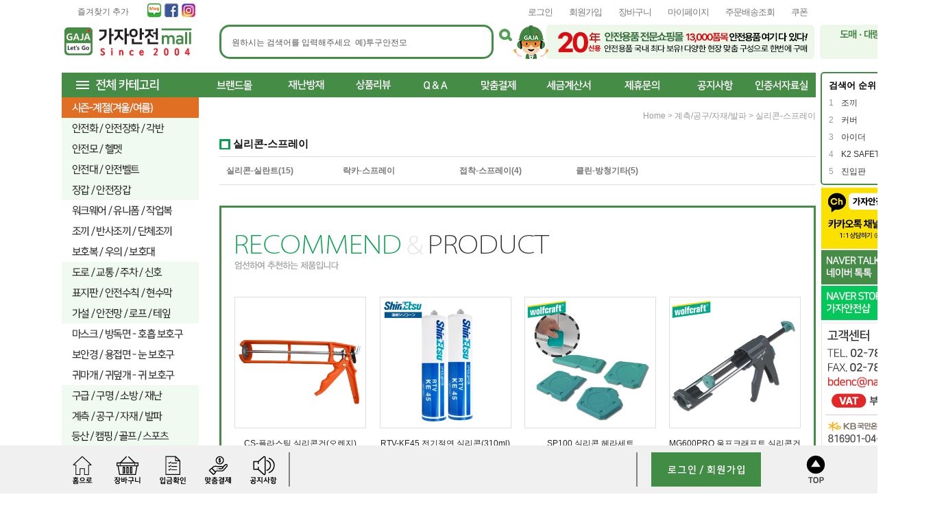

--- FILE ---
content_type: text/html
request_url: https://www.bdenc.co.kr/shop/shopbrand.html?xcode=118&mcode=022&type=X
body_size: 62707
content:

<!DOCTYPE html PUBLIC "-//W3C//DTD HTML 4.01//EN" "http://www.w3.org/TR/html4/strict.dtd">
<html>
<head>
<meta http-equiv="CONTENT-TYPE" content="text/html;charset=EUC-KR">
<link rel="shortcut icon" href="/shopimages/chsbd/favicon.ico" type="image/x-icon">
<link rel="apple-touch-icon-precomposed" href="/shopimages/chsbd/mobile_web_icon.png" />
<meta name="referrer" content="no-referrer-when-downgrade" />
<meta name="description" content="계측/공구/자재/발파 &gt; 실리콘-스프레이" />
<meta name="keywords" content="계측/공구/자재/발파, 실리콘-스프레이, " />
<meta property="og:type" content="website" />
<meta property="og:title" content="가자안전센터 쇼핑몰" />
<meta property="og:description" content="계측/공구/자재/발파 &gt; 실리콘-스프레이" />
<meta property="og:image" content="https://www.bdenc.co.kr/shopimages/chsbd/all_og__20250410113813phpnkrV0e.jpg" />
<link rel="image_src" href="https://www.bdenc.co.kr/shopimages/chsbd/all_og__20250410113813phpnkrV0e.jpg" />
<meta property="og:url" content="https://www.bdenc.co.kr/shop/shopbrand.html?xcode=118&mcode=022&type=X" />
<link rel="canonical" href="https://www.bdenc.co.kr/shop/shopbrand.html?xcode=118&mcode=022&type=X">
<link rel="alternate" href="https://www.bdenc.co.kr/m/product_list.html?xcode=118&mcode=022&type=X">
<title>가자안전센터 쇼핑몰</title>
<meta http-equiv="X-UA-Compatible" content="IE=edge" />
<meta http-equiv="Content-Security-Policy" content="upgrade-insecure-requests">
<meta name="facebook-domain-verification" content="8raaa4uv5mi4zycvnnfjfqcsr6thjd" />
<meta name="naver-site-verification" content="c701ade555fb1c778b77d8269e63c691016a2522" />

<link type="text/css" rel="stylesheet" href="/shopimages/chsbd/template/work/29236/common.css?r=1767073376" /><!-- Global site tag (gtag.js) - Google Ads: 1000723889 -->
<script async src="https://www.googletagmanager.com/gtag/js?id=AW-1000723889"></script>
<script>
	window.dataLayer = window.dataLayer || [];
	function gtag(){dataLayer.push(arguments);}
	gtag('js', new Date());

	gtag('config', 'AW-1000723889');
</script>

<!-- Event snippet for 장바구니에 추가 conversion page
In your html page, add the snippet and call gtag_report_conversion when someone clicks on the chosen link or button. -->
<script>
	function gtag_report_conversion(url) {
		var callback = function () {
			if (typeof(url) != 'undefined') {
				window.location = url;
			}
		};
		gtag('event', 'conversion', {
			'send_to': 'AW-1000723889/VZnZCJWNiNgBELGrl90D',
			'event_callback': callback
		});

		return false;
	}
</script>

<!-- Google tag (gtag.js) -->
<script async src="https://www.googletagmanager.com/gtag/js?id=G-G6F50T0KEY"></script>
<script>
  window.dataLayer = window.dataLayer || [];
  function gtag(){dataLayer.push(arguments);}
  gtag('js', new Date());

  gtag('config', 'G-G6F50T0KEY');
</script>
<style>
@import url('https://fonts.googleapis.com/css2?family=Nanum+Gothic&display=swap');
</style>
</head>
<script type="text/javascript" src="//wcs.naver.net/wcslog.js"></script>
<script type="text/javascript">
if (window.wcs) {
    if(!wcs_add) var wcs_add = {};
    wcs_add["wa"] = "s_1b681b3f0704";
    wcs.inflow('bdenc.co.kr');
    wcs_do();
}
</script>

<body>
<script type="text/javascript" src="/js/jquery-1.7.2.min.js"></script><script type="text/javascript" src="/js/lazyload.min.js"></script>
<script type="text/javascript">
function getCookiefss(name) {
    lims = document.cookie;
    var index = lims.indexOf(name + "=");
    if (index == -1) {
        return null;
    }
    index = lims.indexOf("=", index) + 1; // first character
    var endstr = lims.indexOf(';', index);
    if (endstr == -1) {
        endstr = lims.length; // last character
    }
    return unescape(lims.substring(index, endstr));
}
</script><script type="text/javascript">
var MOBILE_USE = '';
var DESIGN_VIEW = 'PC';
</script><script type="text/javascript" src="/js/flash.js"></script>
<script type="text/javascript" src="/js/neodesign/rightbanner.js"></script>
<script type="text/javascript" src="/js/bookmark.js"></script>
<style type="text/css">

.MS_search_word { }

</style>

<script type="text/javascript" src="/js/jquery.shopbrand.js"></script>

<script type="text/javascript">

var pre_ORBAS = 'A';
var pre_min_amount = '1';
var pre_product_uid = '';
var pre_product_name = '';
var pre_product_price = '';
var pre_option_type = '';
var pre_option_display_type = '';
var pre_optionJsonData = '';
var IS_LOGIN = 'false';
var is_bulk = 'N';
var bulk_arr_info = [];
var pre_min_add_amount = '1';
var pre_max_amount = '100000';

    var is_unify_opt = '1' ? true : false; 
    var pre_baskethidden = 'A';

var is_unify_opt = true;
var ORBAS = 'A';
var min_amount = '1';
var min_add_amount = '1';
var max_amount = '100000';
var product_uid = '';
var product_name = '';
var product_price = '';
var option_type = '';
var option_display_type = '';
var is_dummy = null;
var is_exist = null;
var optionJsonData = '';
var view_member_only_price = '';
var IS_LOGIN = 'false';
var shop_language = 'kor';
var is_bulk = 'N';
var bulk_arr_info = [];
var use_option_limit = '';
var design_view = 'PC';

</script>

<link type="text/css" rel="stylesheet" href="/shopimages/chsbd/template/work/29236/shopbrand.css?t=202512301442" />
<div id='blk_scroll_wings'><script type='text/javascript' src='/html/shopRbanner.html?param1=1' ></script></div>
<div id='cherrypicker_scroll'></div>
<div id="wrap">

<link type="text/css" rel="stylesheet" href="/shopimages/chsbd/template/work/29236/header.1.css?t=202512301442" />
<!-- Uneedcomms Keepgrow Script -->
<div id="kg-service-data" data-member="" style="display:none !important"></div>
<script id="kg-service-init" data-hosting="makeshop" src="//storage.keepgrow.com/admin/keepgrow-service/keepgrow-service_e86641e9-ca2d-4424-95c3-596f3de45904.js"></script>
<!-- Uneedcomms Keepgrow Script -->


<!----
<div class="top_ban2">
				<div class="sliderkit2 contentslider-std2 ">
					<!----<div class="sliderkit-btn sliderkit-go-btn sliderkit-go-prev"><a href="#" title="Previous"><span>Previous</span></a></div>
					<div class="sliderkit-btn sliderkit-go-btn sliderkit-go-next"><a href="#" title="Next"><span>Next</span></a></div>---->
					<!---<div class="sliderkit-panels">
						<!--<div class="sliderkit-panel"><img src="http://chsbd.img7.kr/0603polaris/top_ban01.jpg" usemap="#top_ban01" alt="" /></div>-->
						<!---<div class="sliderkit-panel"><img src="http://chsbd.img7.kr/MinHyuck/2018%2D08%2D16/top_toptest3.png" usemap="#top_ban02" alt="" /></div>
					</div>
			</div><!-- //top_ban -->
		<!---</div><!-- //inner -->
<map name="main_001" id="main_001">
    <area shape="rect" coords="200,0,650,130" onfocus="this.blur();" href="/shop/shopbrand.html?xcode=093&type=X" alt="상단 2단 배너 02" />
    <area shape="rect" coords="650,0,1100,130" onfocus="this.blur();" href="/shop/shopbrand.html?xcode=090&type=Y" alt="상단 2단 배너 02" />
</map>
 <div class="ranking" id="mv_ranking">
         
                        <!-- 실시간 상품 검색 순위 -->
                <div id="mk_new_ranking_1" class="mk_new_ranking">
                    <div class="mk_title_wrap">
                        <h3 class="mk_h3">검색어 순위</h3>
                    </div>
                    <div class="mk_keyword_wrap">
                        <ul class="mk_keywords">
                                                    <li data-index="0">
                            <a href="/shop/shopbrand.html?search=조끼">
                                <span class="mk_keywords_num">1</span>
                                <span class="mk_keywords_txt">조끼</span>
                                <span class="mk_ico_ranking_up"></span>
                            </a>
                        </li>                        <li data-index="1">
                            <a href="/shop/shopbrand.html?search=커버">
                                <span class="mk_keywords_num">2</span>
                                <span class="mk_keywords_txt">커버</span>
                                <span class="mk_ico_ranking_up"></span>
                            </a>
                        </li>                        <li data-index="2">
                            <a href="/shop/shopbrand.html?search=아이더">
                                <span class="mk_keywords_num">3</span>
                                <span class="mk_keywords_txt">아이더</span>
                                <span class="mk_ico_ranking_up"></span>
                            </a>
                        </li>                        <li data-index="3">
                            <a href="/shop/shopbrand.html?search=K2 SAFETY">
                                <span class="mk_keywords_num">4</span>
                                <span class="mk_keywords_txt">K2 SAFETY</span>
                                <span class="mk_ico_ranking_up"></span>
                            </a>
                        </li>                        <li data-index="4">
                            <a href="/shop/shopbrand.html?search=진입판">
                                <span class="mk_keywords_num">5</span>
                                <span class="mk_keywords_txt">진입판</span>
                                <span class="mk_ico_ranking_up"></span>
                            </a>
                        </li>
                            
                        </ul>
                    </div>
                </div>
                <!-- // 실시간 상품 검색 순위 -->       
    </div>
    

<!-- 상단 2단 배너 01 링크설정 -->
<map name="top_ban01" id="top_ban01">
    <area shape="rect" coords="0,0,320,102" onfocus="this.blur();" href="#" alt="상단 2단 배너 01" />
</map>
<!-- 상단 2단 배너 02 링크설정 -->
<map name="top_ban02" id="top_ban02">
    <area shape="rect" coords="0,0,320,102" onfocus="this.blur();" href="#" alt="상단 2단 배너 02" />
</map>

<!-- 중앙탭배너 01 링크설정 -->
<!----<map name="ban_tab1" id="ban_tab1">
    <area shape="rect" coords="0,0,528,247" onfocus="this.blur();" href="#" alt="중앙탭배너 01" />
</map>--->
<!-- 중앙탭배너 02 링크설정 -->
<!----<map name="ban_tab2" id="ban_tab2">
    <area shape="rect" coords="0,0,528,247" onfocus="this.blur();" href="#" alt="중앙탭배너 02" />
</map>--->

<!-- 중앙탭배너 03 링크설정 -->
<!---<map name="ban_tab3" id="ban_tab3">
    <area shape="rect" coords="0,0,528,247" onfocus="this.blur();" href="#" alt="중앙탭배너 03" />
    </map>--->
   
    <!-- 중앙탭배너 04 링크설정 -->
<!---<map name="ban_tab4" id="ban_tab3">
    <area shape="rect" coords="0,0,528,247" onfocus="this.blur();" href="#" alt="중앙탭배너 03" />
    </map>--->
    <!-- 중앙탭배너 05 링크설정 -->
<!---<map name="ban_tab5" id="ban_tab3">
    <area shape="rect" coords="0,0,528,247" onfocus="this.blur();" href="#" alt="중앙탭배너 03" />
</map>--->
<!-- 메인 중앙5단배너 링크설정 -->
<map name="ban1" id="ban1">
    <area shape="rect" coords="0,0,253,319" onfocus="this.blur();" href="#" alt="배너1" />
    <area shape="rect" coords="254,0,507,319" onfocus="this.blur();" href="#" alt="배너2" />
    <area shape="rect" coords="509,0,803,158" onfocus="this.blur();" href="#" alt="배너3" />
    <area shape="rect" coords="805,0,1098,158" onfocus="this.blur();" href="#" alt="배너4" />
    <area shape="rect" coords="509,160,1098,319" onfocus="this.blur();" href="#" alt="배너5" />
</map>

<!-- 메인 중앙롤링상품 타이틀배너 링크설정 -->
<map name="ban2" id="ban2">
    <area shape="rect" coords="0,0,1098,136" onfocus="this.blur();" href="#" alt="중앙롤링상품 타이틀배너" />
</map>
<!-- 메인 중앙작은배너 01 링크설정 -->
<map name="ban3" id="ban3">
    <area shape="rect" coords="0,0,200,220" onfocus="this.blur();" href="#" alt="중앙작은배너 01" />
</map>
<!-- 메인 중앙작은배너 02 링크설정 -->
<map name="ban4" id="ban4">
    <area shape="rect" coords="0,0,200,220" onfocus="this.blur();" href="#" alt="중앙작은배너 02" />
</map>
<!-- 메인 중앙이벤트배너 링크설정 -->
<map name="ban5" id="ban5">
    <area shape="rect" coords="0,0,250,470" onfocus="this.blur();" href="#" alt="중앙이벤트배너" />
</map>

<!-- 메인 하단이벤트배너 01 링크설정 -->
<map name="event_ban01_off" id="event_ban01_off">
    <area shape="rect" coords="0,0,550,270" onfocus="this.blur();" onmouseover="on2(event_ban01)" onmouseout="off2(event_ban01)" href="#" alt="하단이벤트배너 01" />
</map>
<!-- 메인 하단이벤트배너 02 링크설정 -->
<map name="event_ban02_off" id="event_ban02_off">
    <area shape="rect" coords="0,0,550,270" onfocus="this.blur();" onmouseover="on2(event_ban02)" onmouseout="off2(event_ban02)" href="#" alt="하단이벤트배너 02" />
</map>

<!-- 하단 배송조회 링크설정 -->
<map name="quick_btn03_off" id="quick_btn03_off">
    <area shape="rect" coords="0,0,41,47" onfocus="this.blur();" onmouseover="on(quick_btn03)" onmouseout="off(quick_btn03)" href="http://www.morenvy.com" target="_blank" alt="배송조회" />
</map>

<!-- 하단 이벤트존 링크설정 -->
<map name="ban_event" id="ban_event">
    <area shape="rect" coords="25,202,124,225" onfocus="this.blur();" href="/shop/idinfo.html" alt="가입하러가기" />
    <area shape="rect" coords="133,202,248,225" onfocus="this.blur();" href="/shop/member.html?type=myreserve" alt="적립금확인하기" />
</map>

<!-- 하단 sns배너 링크설정 -->
<map name="ban_sns" id="ban_sns">
    <area shape="rect" coords="0,0,214,68" onfocus="this.blur();" href="https://www.facebook.com/" target="_blank" alt="sns 배너" />
</map>

<!-- 우측퀵 소셜배너 링크설정 -->
<map name="ban_social" id="ban_social">
    <area shape="rect" coords="0,0,78,49" onfocus="this.blur();" href="https://www.pinterest.com/" target="_blank" alt="핀터레스트" />
    <area shape="rect" coords="0,50,78,98" onfocus="this.blur();" href="https://www.facebook.com/" target="_blank" alt="페이스북" />
    <area shape="rect" coords="0,99,78,148" onfocus="this.blur();" href="https://twitter.com/" target="_blank" alt="트위터" />
    <area shape="rect" coords="0,149,78,199" onfocus="this.blur();" href="http://www.kakao.com/talk" target="_blank" alt="카카오" />
</map>

<!-- 우측퀵 정품보장배너 링크설정 -->
<map name="ban_grade" id="ban_grade">
    <area shape="rect" coords="0,0,79,93" onfocus="this.blur();" href="#" alt="정품보장" />
</map>

<script src="http://chsbd.img7.kr/WEB/js/mcommon.js"></script>
<script src="http://chsbd.img7.kr/WEB/js/jquery.easing.1.3.min.js"></script>
<script src="http://chsbd.img7.kr/WEB/js/jquery.sliderkit.1.9.2.pack.js"></script>



<div id="hdWrap">
   <!-- <div class="lineBanner">
        <img src="http://chsbd.img7.kr/WEB/HEADER/line_banner1.png">
        <img src="http://chsbd.img7.kr/WEB/HEADER/line_banner2.png"> 
        <img src="http://chsbd.img7.kr/WEB/HEADER/line_banner3.png">
        <img src="http://chsbd.img7.kr/WEB/HEADER/line_bannerX.png" id="cancel">
    </div> -->
<div id="header">
	<div class="section1 cboth top_loginbar">
		<ul class="fleft">
			<li class="addBmark"><a href="javascript:CreateBookmarkLink('http://www.bdenc.co.kr', '');">즐겨찾기 추가</a></li>
            <li class="sns"><a href="https://blog.naver.com/bdenc/221296230905"><img src="http://chsbd.img7.kr/WEB/HEADER/LNB/snsBlog.png" alt="네이버 블로그" /></a></li>
            
            <!--<li class="sns"><a href="https://smartstore.naver.com/gaja"><img src="http://chsbd.img7.kr/WEB/HEADER/LNB/smartstore_7.png" alt="스마트스토어" /></a></li>-->
            
            <li class="sns"><a href="https://www.facebook.com/profile.php?id=100064225441935"><img src="http://chsbd.img7.kr/WEB/HEADER/LNB/snsFacebook.png" alt="페이스북" /></a></li>
            
            <li class="sns"><a href="https://www.instagram.com/gaja_safety/"><img src="http://chsbd.img7.kr/WEB/HEADER/LNB/snsInstagram.png" alt="인스타그램" /></a></li>
            
           

		</ul>
        

        
        
		<ul class="fright">
						<li class="lnb"><a href="/shop/member.html?type=login">로그인</a></li>
			<!---<li><a href="/shop/idinfo.html<!----"><img src="http://chsbd.img7.kr/0603polaris/btn_join.gif" alt="회원가입" /></a></li>---->
            <li class="lnb"><a href="/shop/idinfo.html">회원가입</a></li>
						<li class="lnb"><a href="/shop/basket.html">장바구니</a></li>
			<li class="lnb"><a href="/shop/member.html?type=mynewmain">마이페이지</a></li>
			<li class="lnb"><a href="/shop/confirm_login.html?type=myorder">주문배송조회</a></li>
			<li class="lnb"><a href="/shop/coupon_zone.html">쿠폰</a></li>

		</ul>
       
	</div><!-- //section1 -->
   
    <!-- 다찾다 검색 파인더 -->
    <script src="//image.makeshop.co.kr/makeshop/d3/basic_simple/js/jquery.bxslider.min.js"></script>
    <link rel="stylesheet" href="/images/d3/m_01/css/font-awesome.min.css" />
    <div id="allfinder-ctr"><a href="javascript:;">다찾다</a></div>
    <div id="allfinder-layer" class="all-finder-layer">
        <div class="finder-body">
            <a href="#allfinder-layer" class="fa fa-close finder-close"></a>
            <div class="finder-tbl">
                                <form name="form_search_engine_finder" method="get" action="/shop/shopbrand.html" class="form_search_engine_finder">
                
                
                <input type="hidden" name="s_type" value="search_engine_finder" />
                <input type="hidden" name="sort" value="" />
                <input type="hidden" name="page" value="" />
                <input type="hidden" name="finder_type" value="custom" />                    <table summary="카테고리, 굽높이, 컬러, 사이즈, 가격대, 상품명, 적용">
                        <caption>검색 목록</caption>
                        <colgroup>
                            <col style="width: 150px">
                            <col />
                        </colgroup>
                        <tbody>
                                                    <tr>
                                <th><div class="txt-l">검색어 </div></th>
                                <td>
                                    <div class="finder-search">
                                                                                                <label><input type="text" class="txt-input keyword smart_finder_auto_completion" name="keyword" value="" autocomplete="off" placeholder="입력하세요"></label>
            <div class="search-auto-complete-list"></div>                                                                            </div>
                                </td>
                            </tr>
                                                    <tr>
                                <th><div class="txt-l">가격 </div></th>
                                <td>
                                    <div class="finder-price">
                                                                                    <label><span class='finder-options finder-price-between' data-max='70000'>70,000원이하</span></label>                                                                                    <label><span class='finder-options finder-price-between' data-min='70000' data-max='140000'>70,000원 ~ 140,000원</span></label>                                                                                    <label><span class='finder-options finder-price-between' data-min='140000'>140,000원이상</span></label>                                                                                    <div class="finder-price-input"><label><input type="text" class="txt-input input_min_price" name="money1" value=""/> 원</label> ~ <label><input type="text" class="txt-input input_max_price" name="money2" value=""/> 원</label></div>                                                                            </div>
                                </td>
                            </tr>
                                                    <tr>
                                <th><div class="txt-l">색상 </div></th>
                                <td>
                                    <div class="finder-color">
                                                                                    <label><span class="finder-options  finder-option-color color-picker finder-option-color-black " data-key="4" data-value="4"><em>블랙</em><span class="fa fa-check"></span></span></label>                                                                                    <label><span class="finder-options  finder-option-color color-picker finder-option-color-white " data-key="4" data-value="5"><em>화이트</em><span class="fa fa-check"></span></span></label>                                                                                    <label><span class="finder-options  finder-option-color color-picker finder-option-color-gray " data-key="4" data-value="6"><em>그레이</em><span class="fa fa-check"></span></span></label>                                                                                    <label><span class="finder-options  finder-option-color color-picker finder-option-color-beige " data-key="4" data-value="7"><em>베이지</em><span class="fa fa-check"></span></span></label>                                                                                    <label><span class="finder-options  finder-option-color color-picker finder-option-color-brown " data-key="4" data-value="8"><em>브라운</em><span class="fa fa-check"></span></span></label>                                                                                    <label><span class="finder-options  finder-option-color color-picker finder-option-color-navy " data-key="4" data-value="9"><em>네이비</em><span class="fa fa-check"></span></span></label>                                                                                    <label><span class="finder-options  finder-option-color color-picker finder-option-color-blue " data-key="4" data-value="10"><em>블루</em><span class="fa fa-check"></span></span></label>                                                                                    <label><span class="finder-options  finder-option-color color-picker finder-option-color-light-blue " data-key="4" data-value="11"><em>연블루</em><span class="fa fa-check"></span></span></label>                                                                                    <label><span class="finder-options  finder-option-color color-picker finder-option-color-red " data-key="4" data-value="12"><em>레드</em><span class="fa fa-check"></span></span></label>                                                                                    <label><span class="finder-options  finder-option-color color-picker finder-option-color-orange " data-key="4" data-value="13"><em>오렌지</em><span class="fa fa-check"></span></span></label>                                                                                    <label><span class="finder-options  finder-option-color color-picker finder-option-color-yellow " data-key="4" data-value="14"><em>옐로우</em><span class="fa fa-check"></span></span></label>                                                                                    <label><span class="finder-options  finder-option-color color-picker finder-option-color-pink " data-key="4" data-value="15"><em>핑크</em><span class="fa fa-check"></span></span></label>                                                                                    <label><span class="finder-options  finder-option-color color-picker finder-option-color-purple " data-key="4" data-value="16"><em>퍼플</em><span class="fa fa-check"></span></span></label>                                                                                    <label><span class="finder-options  finder-option-color color-picker finder-option-color-jaju " data-key="4" data-value="17"><em>자주</em><span class="fa fa-check"></span></span></label>                                                                                    <label><span class="finder-options  finder-option-color color-picker finder-option-color-khaki " data-key="4" data-value="18"><em>카키</em><span class="fa fa-check"></span></span></label>                                                                                    <label><span class="finder-options  finder-option-color color-picker finder-option-color-green " data-key="4" data-value="19"><em>그린</em><span class="fa fa-check"></span></span></label>                                                                                    <label><span class="finder-options  finder-option-color color-picker finder-option-color-light-green " data-key="4" data-value="20"><em>연그린</em><span class="fa fa-check"></span></span></label>                                                                                    <label><span class="finder-options  finder-option-color color-picker finder-option-color-silver " data-key="4" data-value="21"><em>실버</em><span class="fa fa-check"></span></span></label>                                                                                    <label><span class="finder-options  finder-option-color color-picker finder-option-color-gold " data-key="4" data-value="22"><em>골드</em><span class="fa fa-check"></span></span></label>                                                                            </div>
                                </td>
                            </tr>
                                                    <tr>
                                <th><div class="txt-l">사이즈 </div></th>
                                <td>
                                    <div class="">
                                                                                    <label><span class="finder-options   " data-key="5" data-value="23">M</span></label>                                                                                    <label><span class="finder-options   " data-key="5" data-value="24">L</span></label>                                                                                    <label><span class="finder-options   " data-key="5" data-value="25">XL</span></label>                                                                                    <label><span class="finder-options   " data-key="5" data-value="26">XXL</span></label>                                                                                    <label><span class="finder-options   " data-key="5" data-value="27">3XL</span></label>                                                                                    <label><span class="finder-options   " data-key="5" data-value="28">235mm</span></label>                                                                                    <label><span class="finder-options   " data-key="5" data-value="29">240mm</span></label>                                                                                    <label><span class="finder-options   " data-key="5" data-value="30">245mm</span></label>                                                                                    <label><span class="finder-options   " data-key="5" data-value="31">250mm</span></label>                                                                                    <label><span class="finder-options   " data-key="5" data-value="32">255mm</span></label>                                                                                    <label><span class="finder-options   " data-key="5" data-value="33">260mm</span></label>                                                                                    <label><span class="finder-options   " data-key="5" data-value="34">265mm</span></label>                                                                                    <label><span class="finder-options   " data-key="5" data-value="35">270mm</span></label>                                                                                    <label><span class="finder-options   " data-key="5" data-value="36">275mm</span></label>                                                                                    <label><span class="finder-options   " data-key="5" data-value="37">280mm</span></label>                                                                                    <label><span class="finder-options   " data-key="5" data-value="38">285mm</span></label>                                                                                    <label><span class="finder-options   " data-key="5" data-value="39">290mm이상</span></label>                                                                            </div>
                                </td>
                            </tr>
                                                    <tr>
                                <th><div class="txt-l">결과 내 재검색 </div></th>
                                <td>
                                    <div class="finder-search">
                                                                                                <label><input type="text" class="txt-input add_keyword smart_finder_auto_completion" name="add_keyword" value="" autocomplete="off"></label>
            <div class="search-auto-complete-list"></div>                                                                            </div>
                                </td>
                            </tr>
                                                    <tr>
                                <th><div class="txt-l">적용</div></th>
                                <td>
                                    <span class="finder-search-data"></span>
                                </td>
                            </tr>
                        </tbody>
                    </table>
                    <div class="finder-btn-c">
                        <a href="#none" class="reset">초기화</a>
                        <button type="submit">검색</button>
                    </div><!-- .finder-btn-c -->
                </form>            </div><!-- .finder-tbl -->
        </div><!-- .finder-body -->
    </div><!-- #allfinder-layer -->
<!-- 다찾다 검색 파인더 -->
    







	<div class="section2 cboth">
    
    
    
		<div class="top_logo">
            <a href="/"><img src="http://chsbd.img7.kr/WEB/HEADER/mainLogo2.png" alt="로고"></a>
        </div>
        
		<div class="inner search_bord">
        
        
       
        
        
        
                               
        
        
        
        
        
        
        
        
        
			<div class="area_search">
	          	<form action="/shop/shopbrand.html" method="post" name="search">				<fieldset>
					<legend>검색 폼</legend>
                      <input name="search" onkeydown="CheckKey_search();" value=""  class="MS_search_word" />					
                    <a href="javascript:prev_search();search_submit();" class="search_icon">
                        <input type="image" class="btn-sch" src="http://chsbd.img7.kr/WEB/HEADER/btnSch.png"  alt="검색버튼" />
                    </a>
				</fieldset>
				</form>			</div><!-- //area_search -->
            
            
            
	            <div class="top_ban right_logo">
                    <a href="https://www.bdenc.co.kr/shop/page.html?id=3">
                        <img src="http://chsbd.img7.kr/WEB/HEADER/costDC2.png" alt="단가조정">
                    </a>
                    <a href="https://www.bdenc.co.kr/board/board.html?code=chsbd&page=1&type=v&board_cate=&num1=996446&num2=00000&number=0&lock=N&flag=notice">
                        <img src="http://chsbd.img7.kr/WEB/HEADER/main_Wholesale.gif" alt="도매 견적" style="margin-left: 5px;">
                    </a>
		</div><!-- //inner -->
        

	</div>
    
    
   	</div> <!-- //section2 --> 



               <!----    <div class="inner_not"> 

       
                    <a href="/shop/shopbrand.html?xcode=108&type=&mcode=009"><font color="green"><strong>안전화</strong></font></a>,                   
                    <a href="/shop/shopbrand.html?xcode=127&type=&mcode=006"><strong> 투구안전모</strong></a>, 
                    <a href="/shop/shopbrand.html?xcode=111&type=X"><font color="green"><strong> 작업조끼</strong></font></a>, 
                    <a href="/shop/shopbrand.html?xcode=113&mcode=008&type=X"><strong> 칼라콘</strong></a>, 
                    <a href="/shop/shopbrand.html?xcode=132&mcode=006&type=X"><font color="green"><strong> 소화기</strong></font></a>, 
                    <a href="/shop/shopbrand.html?xcode=130&type=X"><strong> 분리수거함</strong></a>,
                    <a href="/shop/shopbrand.html?xcode=117&type=X"><font color="green"><strong> 마스크</strong></font></a>     
                    </div>          

 -->



	<div class="section3 cboth">
		<div class="all_cate">
        
			<p><img src="http://chsbd.img7.kr/WEB/SIDE/topmenu/tm1.png" alt="전체 카테고리" /></p>
            
         <!----
    
			<div class="inner">
				<div class="box cboth allcate">
					<ul>
						<li class="tit"><a href="/shop/shopbrand.html?xcode=130&type=X">여름.겨울-시즌용품</a></li>
                        
						<li><a href="/shop/shopbrand.html?xcode=130&mcode=002&type=X">식염정-폭염키트</a></li>						
						<li><a href="/shop/shopbrand.html?xcode=130&mcode=001&type=X">쿨토시</a></li>
                        <li><a href="/shop/shopbrand.html?xcode=130&mcode=004&type=X">쿨조끼-얼음조끼</a></li>
                        <li><a href="/shop/shopbrand.html?xcode=130&mcode=003&type=X">쿨타올-스카프</a></li>
						<li><a href="/shop/shopbrand.html?xcode=130&mcode=006&type=X">냉매-냉각용품</a></li>
						<li><a href="/shop/shopbrand.html?xcode=130&mcode=005&type=X">그늘이-햇빛차단</a></li>
						<li><a href="/shop/shopbrand.html?xcode=130&mcode=007&type=X">구명조끼-구명용품</a></li>
						<li><a href="/shop/shopbrand.html?xcode=130&mcode=008&type=X">수해.태풍-방재</a></li>
						<li><a href="/shop/shopbrand.html?xcode=130&mcode=009&type=X">방충.양봉-방제</a></li>
						<li><a href="/shop/shopbrand.html?xcode=130&mcode=010&type=X">제초.벌목-임농업</a></li>
						<li><a href="/shop/shopbrand.html?xcode=130&mcode=011&type=X">겨울-방한용품</a></li>
                        <li><a href="/shop/shopbrand.html?xcode=130&mcode=012&type=X">겨울-제설용품</a></li>
						
					</ul>
                    
					<ul>
						<li class="tit"><a href="/shop/shopbrand.html?xcode=108&type=X">안전화/안전장화/각반</a></li>
                       
                        <li><a href="/shop/shopbrand.html?xcode=108&mcode=007&type=X">안전화-안전단화</a></li>
						<li><a href="/shop/shopbrand.html?xcode=108&mcode=003&type=X">안전장화-일반장화</a></li>
                        <li><a href="/shop/shopbrand.html?xcode=108&mcode=010&type=X">주방화-조리화</a></li>
                        <li><a href="/shop/shopbrand.html?xcode=108&mcode=012&type=X">절연화-정전화</a></li>
                        <li><a href="/shop/shopbrand.html?xcode=108&mcode=013&type=X">비계화-도비화</a></li>
                        <li><a href="/shop/shopbrand.html?xcode=108&mcode=014&type=X">임업화-등목기</a></li>
                        <li><a href="/shop/shopbrand.html?xcode=108&mcode=015&type=X">소방.경찰.구조</a></li>
						<li><a href="/shop/shopbrand.html?xcode=108&mcode=016&type=X">크린룸-병원화</a></li>
						<li><a href="/shop/shopbrand.html?xcode=108&mcode=017&type=X">일반화-경작업화</a></li>
                        <li><a href="/shop/shopbrand.html?xcode=108&mcode=009&type=X">방한화-방한부츠</a></li>
                        <li><a href="/shop/shopbrand.html?xcode=108&mcode=002&type=X">각반</a></li> 
						<li><a href="/shop/shopbrand.html?xcode=108&mcode=005&type=X">신발 털이개</a></li>
                        <li><a href="/shop/shopbrand.html?xcode=108&mcode=004&type=X">깔창-기타</a></li>
	
                        
                       
					</ul>
                    <ul>
                    
						<li class="tit"><a href="/shop/shopbrand.html?xcode=109&type=X">안전모/안전벨트/장갑</a></li>
                        <li><a href="/shop/shopbrand.html?xcode=109&mcode=001&type=X">안전모-헬멧</a></li>
                        <li><a href="/shop/shopbrand.html?xcode=109&mcode=002&type=X">안전대-안전벨트</a></li>
                        <li><a href="/shop/shopbrand.html?xcode=109&mcode=003&type=X">장갑-안전장갑</a></li>
                        
                        <li class="tit"><a href="/shop/shopbrand.html?xcode=110&type=X">마스크/보안경/귀마개</a></li>
						<li><a href="/shop/shopbrand.html?xcode=110&mcode=001&type=X">마스크-방독면</a></li>
						<li><a href="/shop/shopbrand.html?xcode=110&mcode=002&type=X">보안경-보안면</a></li>
						<li><a href="/shop/shopbrand.html?xcode=110&mcode=003&type=X">귀마개-귀덮개</a></li>
                        
                        <li class="tit"><a href="/shop/shopbrand.html?xcode=111&type=X">작업복/유니폼/단체복</a></li>
                        <li><a href="/shop/shopbrand.html?xcode=111&mcode=002&type=X">춘.하복-봄.여름</a></li>
                        <li><a href="/shop/shopbrand.html?xcode=111&mcode=003&type=X">사철복-상하 작업복</a></li>
						<li><a href="/shop/shopbrand.html?xcode=111&mcode=004&type=X">제전-방염-특수복</a></li>
						<li><a href="/shop/shopbrand.html?xcode=111&mcode=005&type=X">정비복-스즈끼복</a></li>
						<li><a href="/shop/shopbrand.html?xcode=111&mcode=009&type=X">경비복-순찰복</a></li>
                        <li><a href="/shop/shopbrand.html?xcode=111&mcode=010&type=X">민방위-단체복</a></li>
						<li><a href="/shop/shopbrand.html?xcode=111&mcode=011&type=X">티셔츠-셔츠</a></li>
						<li><a href="/shop/shopbrand.html?xcode=111&mcode=001&type=X">추.동복-가을.겨울</a></li>
                        <li><a href="/shop/shopbrand.html?xcode=111&mcode=013&type=X">특가-세일</a></li>
						
                       
					</ul>
                    
					<ul>
						<li class="tit"><a href="/shop/shopbrand.html?xcode=127&type=X">조끼/반사조끼/단체조끼</a></li>
						<li><a href="/shop/shopbrand.html?xcode=127&mcode=001&type=X">신호-반사조끼</a></li>
                        <li><a href="/shop/shopbrand.html?xcode=127&mcode=002&type=X">작업용-TC 천조끼</a></li>
                        <li><a href="/shop/shopbrand.html?xcode=127&mcode=003&type=X">작업용-TC 망사조끼</a></li>
						<li><a href="/shop/shopbrand.html?xcode=127&mcode=008&type=X">공구.경찰-특수조끼</a></li>
						<li><a href="/shop/shopbrand.html?xcode=127&mcode=005&type=X">관리자-고급조끼</a></li>
						<li><a href="/shop/shopbrand.html?xcode=127&mcode=009&type=X">마트.판매-행사조끼</a></li>
                        <li><a href="/shop/shopbrand.html?xcode=127&mcode=004&type=X">레저.생활-단체조끼</a></li>
                        <li><a href="/shop/shopbrand.html?xcode=127&mcode=010&type=X">어린이-유아조끼</a></li>
						<li><a href="/shop/shopbrand.html?xcode=127&mcode=007&type=X">방한-보온조끼</a></li>
                        
                        <li class="tit"><a href="/shop/shopbrand.html?xcode=127&type=X">방진복/보호복/우의</a></li>
						<li><a href="/shop/shopbrand.html?xcode=113&mcode=010&type=X">우의-우비-비옷</a></li>
                        <li><a href="/shop/shopbrand.html?xcode=113&mcode=011&type=X">방진.분진복-방역복</a></li>
                        <li><a href="/shop/shopbrand.html?xcode=113&mcode=013&type=X">내화학복-내산복</a></li>
                        <li><a href="/shop/shopbrand.html?xcode=113&mcode=014&type=X">크린룸-위생복</a></li>
                        <li><a href="/shop/shopbrand.html?xcode=113&mcode=012&type=X">소방복-내열.용접복</a></li>
						<li><a href="/shop/shopbrand.html?xcode=113&mcode=015&type=X">절연복-전기안전복</a></li>
						<li><a href="/shop/shopbrand.html?xcode=113&mcode=016&type=X">덧신.슈커버</a></li>
                        <li><a href="/shop/shopbrand.html?xcode=113&mcode=016&type=X">두건-헤어캡</a></li>
                        <li><a href="/shop/shopbrand.html?xcode=113&mcode=016&type=X">토시-팔보호</a></li>
                        <li><a href="/shop/shopbrand.html?xcode=113&mcode=016&type=X">앞치마-치마</a></li>
                     
                        
					</ul>
					<ul>
						<li class="tit"><a href="/shop/shopbrand.html?xcode=114&type=X">표지판/싸인/현황판</a></li>
						<li><a href="/shop/shopbrand.html?xcode=114&mcode=001&type=X">공사/안내/계몽표지</a></li>
                        	<li><a href="/shop/shopbrand.html?xcode=114&mcode=006&type=X">MSDS/물질안전</a></li>
                            <li><a href="/shop/shopbrand.html?xcode=114&mcode=005&type=X">산업안전/보건표지</a></li>
                            <li><a href="/shop/shopbrand.html?xcode=114&mcode=004&type=X">도로/교통표지</a></li>
                            <li><a href="/shop/shopbrand.html?xcode=114&mcode=010&type=X">갈매기/방향/싸인</a></li>
                             <li><a href="/shop/shopbrand.html?xcode=114&mcode=002&type=X">안전수칙</a></li>
                              <li><a href="/shop/shopbrand.html?xcode=114&mcode=015&type=X">무재해 기록판</a></li>
                              <li><a href="/shop/shopbrand.html?xcode=114&mcode=008&type=X">게시/무재해/현황판</a></li>
                              <li><a href="/shop/shopbrand.html?xcode=114&mcode=009&type=X">입간판/광고표지</a></li>
                              <li><a href="/shop/shopbrand.html?xcode=114&mcode=007&type=X">생활/장애/주차표지</a></li>
                              <li><a href="/shop/shopbrand.html?xcode=114&mcode=011&type=X">타포린/휘장막</a></li>
                              <li><a href="/shop/shopbrand.html?xcode=114&mcode=012&type=X">현수막</a></li>
                              <li><a href="/shop/shopbrand.html?xcode=114&mcode=013&type=X">환장/흉장</a></li>
                                <li><a href="/shop/shopbrand.html?xcode=114&mcode=003&type=X">축광표지판</a></li>
                                 <li><a href="/shop/shopbrand.html?xcode=114&mcode=014&type=X">틀/지주/악세서리</a></li>
            
					</ul>
                    
                    
                    
					<ul>
						<li class="tit"><a href="/shop/shopbrand.html?xcode=115&type=X">안전망/로프/안전가설/시설</a></li>
						<li><a href="/shop/shopbrand.html?xcode=115&mcode=001&type=X">안전망/안전방망</a></li>
                        <li><a href="/shop/shopbrand.html?xcode=115&mcode=002&type=X">안전로프/끈</a></li>
                        <li><a href="/shop/shopbrand.html?xcode=115&mcode=003&type=X">안전/경고테이프</a></li>
						<li><a href="/shop/shopbrand.html?xcode=115&mcode=004&type=X">안전 가설제</a></li>
						<li><a href="/shop/shopbrand.html?xcode=115&mcode=005&type=X">안전 시설물</a></li>
						<li><a href="/shop/shopbrand.html?xcode=115&mcode=006&type=X">보관함/저장소</a></li>
                        <li><a href="/shop/shopbrand.html?xcode=115&mcode=007&type=X">덮개/안전커버</a></li>
                        <li><a href="/shop/shopbrand.html?xcode=115&mcode=008&type=X">소변기/화장실</a></li>
						<li><a href="/shop/shopbrand.html?xcode=115&mcode=009&type=X">마대/포대/비닐</a></li>
						<li><a href="/shop/shopbrand.html?xcode=115&mcode=010&type=X">철물 잡자재</a></li>
					</ul>
					<ul>
						<li class="tit"><a href="/shop/shopbrand.html?xcode=116&type=X">구급/구명/재난/의료</a></li>
						<li><a href="/shop/shopbrand.html?xcode=116&mcode=001&type=X">재난/피난/대피</a></li>
                        <li><a href="/shop/shopbrand.html?xcode=116&mcode=002&type=X">구급함/구급가방</a></li>
                        <li><a href="/shop/shopbrand.html?xcode=116&mcode=003&type=X">구급들것/의료기기</a></li>
						<li><a href="/shop/shopbrand.html?xcode=116&mcode=004&type=X">심폐소생/제세동기</a></li>
						<li><a href="/shop/shopbrand.html?xcode=116&mcode=005&type=X">건강 측정기</a></li>
						<li><a href="/shop/shopbrand.html?xcode=116&mcode=006&type=X">구명복/구명조끼</a></li>
                        <li><a href="/shop/shopbrand.html?xcode=116&mcode=007&type=X">구명환/구명줄</a></li>
                        <li><a href="/shop/shopbrand.html?xcode=116&mcode=008&type=X">구명함/구조함</a></li>
						<li><a href="/shop/shopbrand.html?xcode=116&mcode=009&type=X">구명등/수상용품</a></li>
						<li><a href="/shop/shopbrand.html?xcode=116&mcode=010&type=X">오탁방지/오일휀스</a></li>
					</ul>
					 </div>
            
				<div class="box2 cboth">
				
                <ul>
						<li class="tit"><a href="/shop/shopbrand.html?xcode=117&type=X">소방/화재/산불/용접</a></li>
						<li><a href="/shop/shopbrand.html?xcode=117&mcode=001&type=X">소화기/받침대</a></li>
                        <li><a href="/shop/shopbrand.html?xcode=117&mcode=002&type=X">소방함/소화기함</a></li>
                        <li><a href="/shop/shopbrand.html?xcode=117&mcode=003&type=X">산불초소/진화용품</a></li>
						<li><a href="/shop/shopbrand.html?xcode=117&mcode=004&type=X">소방표지/피난기구</a></li>
						<li><a href="/shop/shopbrand.html?xcode=117&mcode=005&type=X">불연포/방염포</a></li>
						<li><a href="/shop/shopbrand.html?xcode=117&mcode=006&type=X">대피 피난기구</a></li>
                        <li><a href="/shop/shopbrand.html?xcode=117&mcode=007&type=X">용접기/용접용품</a></li>
					</ul>
                  
					<ul>
						<li class="tit"><a href="/shop/shopbrand.html?xcode=118&type=X">계측/측량/측정/기기</a></li>
						<li><a href="/shop/shopbrand.html?xcode=118&mcode=001&type=X">전기/전력 측정기</a></li>
                        <li><a href="/shop/shopbrand.html?xcode=118&mcode=002&type=X">산소/가스 측정기</a></li>
                        <li><a href="/shop/shopbrand.html?xcode=118&mcode=003&type=X">소음/진동 측정기</a></li>
						<li><a href="/shop/shopbrand.html?xcode=118&mcode=004&type=X">온도/습도계</a></li>
						<li><a href="/shop/shopbrand.html?xcode=118&mcode=005&type=X">풍속/풍량계</a></li>
						<li><a href="/shop/shopbrand.html?xcode=118&mcode=006&type=X">조도/광학계</a></li>
                        <li><a href="/shop/shopbrand.html?xcode=118&mcode=007&type=X">강수/낙뢰계</a></li>
                        <li><a href="/shop/shopbrand.html?xcode=118&mcode=008&type=X">음주/건강측정기</a></li>
						<li><a href="/shop/shopbrand.html?xcode=118&mcode=009&type=X">확산모니터</a></li>
					</ul>
					<ul>
						<li class="tit"><a href="/shop/shopbrand.html?xcode=119&type=X">공구,자재/전기,장비</a></li>
						<li><a href="/shop/shopbrand.html?xcode=119&mcode=001&type=X">전기/절연/활선공구</a></li>
                        <li><a href="/shop/shopbrand.html?xcode=119&mcode=002&type=X">연마/연삭/절단</a></li>
                        <li><a href="/shop/shopbrand.html?xcode=119&mcode=003&type=X">광택/코팅/차량</a></li>
						<li><a href="/shop/shopbrand.html?xcode=119&mcode=004&type=X">예초/벌초/농기구</a></li>
						<li><a href="/shop/shopbrand.html?xcode=119&mcode=005&type=X">펌프/수중모터</a></li>
						<li><a href="/shop/shopbrand.html?xcode=119&mcode=006&type=X">활선/조명</a></li>
                        <li><a href="/shop/shopbrand.html?xcode=119&mcode=007&type=X">청소기/흡입기</a></li>
                        <li><a href="/shop/shopbrand.html?xcode=119&mcode=008&type=X">가위/커터칼</a></li>
						<li><a href="/shop/shopbrand.html?xcode=119&mcode=009&type=X">잠금/시건장치</a></li>
						<li><a href="/shop/shopbrand.html?xcode=119&mcode=010&type=X">수공구 기타</a></li>
					</ul>
					<ul>
						<li class="tit"><a href="/shop/shopbrand.html?xcode=120&type=X">발파/해체/석면/건설</a></li>
						<li><a href="/shop/shopbrand.html?xcode=120&mcode=001&type=X">발파기</a></li>
                        <li><a href="/shop/shopbrand.html?xcode=120&mcode=002&type=X">발파/도통시험기</a></li>
                        <li><a href="/shop/shopbrand.html?xcode=120&mcode=003&type=X">저항/누설전류계</a></li>
						<li><a href="/shop/shopbrand.html?xcode=120&mcode=004&type=X">발파 진동소음기</a></li>
						<li><a href="/shop/shopbrand.html?xcode=120&mcode=005&type=X">발파 기자재</a></li>
						<li><a href="/shop/shopbrand.html?xcode=120&mcode=006&type=X">석면 해체용품</a></li>
                        <li><a href="/shop/shopbrand.html?xcode=120&mcode=007&type=X">현장 관리용품</a></li>
                        <li><a href="/shop/shopbrand.html?xcode=120&mcode=008&type=X">건설 기자재</a></li>
					</ul>
					<ul>
						<li class="tit"><a href="/shop/shopbrand.html?xcode=121&type=X">생활/편의/청소/위생</a></li>
						<li><a href="/shop/shopbrand.html?xcode=121&mcode=001&type=X">청소/관리용품</a></li>
                        <li><a href="/shop/shopbrand.html?xcode=121&mcode=002&type=X">휴지/분리수거함</a></li>
                        
						<li><a href="/shop/shopbrand.html?xcode=121&mcode=004&type=X">와이퍼/보루</a></li>
						
						<li><a href="/shop/shopbrand.html?xcode=121&mcode=006&type=X">점자블럭/장애우</a></li>
                        <li><a href="/shop/shopbrand.html?xcode=121&mcode=007&type=X">생활 안전용품</a></li>
                        <li><a href="/shop/shopbrand.html?xcode=121&mcode=008&type=X">생활가전</a></li>
						
						<li><a href="/shop/shopbrand.html?xcode=121&mcode=009&type=X">주방/욕실용품</a></li>
					</ul>
                   
                    
                    
                  
					<ul>
						<li class="tit"><a href="/shop/shopbrand.html?xcode=122&type=X">스포츠/레저/아웃도어</a></li>
						<li><a href="/shop/shopbrand.html?xcode=122&mcode=001&type=X">신발류</a></li>
                        <li><a href="/shop/shopbrand.html?xcode=122&mcode=002&type=X">볼/공류</a></li>
                        <li><a href="/shop/shopbrand.html?xcode=122&mcode=003&type=X">가방/배낭</a></li>
						<li><a href="/shop/shopbrand.html?xcode=122&mcode=004&type=X">유니폼/의류</a></li>
						<li><a href="/shop/shopbrand.html?xcode=122&mcode=005&type=X">스포츠 용품</a></li>
						<li><a href="/shop/shopbrand.html?xcode=122&mcode=006&type=X">액세서리 기타</a></li>
					</ul>
					<ul>
						<li class="tit"><a href="/shop/shopbrand.html?xcode=123&type=X">판촉몰/사무/가전</a></li>
						<li><a href="/shop/shopbrand.html?xcode=123&mcode=001&type=X">사무용품</a></li>
                        <li><a href="/shop/shopbrand.html?xcode=123&mcode=002&type=X">가정용품</a></li>
                        <li><a href="/shop/shopbrand.html?xcode=123&mcode=003&type=X">주방용품</a></li>
						<li><a href="/shop/shopbrand.html?xcode=123&mcode=004&type=X">업소용품</a></li>
						<li><a href="/shop/shopbrand.html?xcode=123&mcode=005&type=X">상패</a></li>
					</ul>
                      </div>
             
                        <div class="box3 cboth">
                    </div>
				
			</div>--->
            
          
           
            
		</div>
        
        
		<!----<p class="icon_new"><img src="http://chsbd.img7.kr/0603polaris/icon_new.png" alt="new" /></p> ---->
		<ul class="top_menu"><!-- ★ 상단메뉴링크 -->


          



            <li class="top_menus"><a href="/shop/shopbrand.html?xcode=091&type=Y"><IMG SRC="http://chsbd.img7.kr/WEB/SIDE/topmenu/tm2.png" alt="브랜드몰"></a>
            <div class="top_submenu">
                <ul>
                    
                    <li><a href="/shop/shopbrand.html?xcode=091&type=N&mcode=003"><img src="http://chsbd.img7.kr/WEB/MAIN/brandMall/TopPop/BR7.png" alt="K2" /></a></li>
                    <li><a href="/shop/shopbrand.html?xcode=091&type=N&mcode=006"><img src="http://chsbd.img7.kr/WEB/MAIN/brandMall/TopPop/BR3.png" alt="아이더" /></a></li>
                    <li><a href="/shop/shopbrand.html?xcode=091&type=N&mcode=012"><img src="http://chsbd.img7.kr/WEB/MAIN/brandMall/TopPop/BR2.png" alt="블랙야크" /></a></li>
                    <li><a href="/shop/shopbrand.html?xcode=091&mcode=041&type=Y"><IMG SRC="http://chsbd.img7.kr/WEB/MAIN/brandMall/TopPop/BR31.png" alt="유니칸" /></a></li>
                    <li><a href="/shop/shopbrand.html?xcode=091&type=N&mcode=015"><img src="http://chsbd.img7.kr/WEB/MAIN/brandMall/TopPop/BR4.png" alt="코오롱" /></a></li>


                    <li><a href="/shop/shopbrand.html?xcode=091&type=N&mcode=019"><img src="http://chsbd.img7.kr/WEB/MAIN/brandMall/TopPop/BR25.png" alt="유한킴벌리" /></a></li>
                    <li><a href="/shop/shopbrand.html?xcode=091&type=N&mcode=022"><img src="http://chsbd.img7.kr/WEB/MAIN/brandMall/TopPop/BR5.png" alt="캠프라인" /></a></li>
                    <li><a href="/shop/shopbrand.html?xcode=091&type=N&mcode=010"><img src="http://chsbd.img7.kr/WEB/MAIN/brandMall/TopPop/BR6.png" alt="마운티아" /></a></li>
                    <li><a href="/shop/shopbrand.html?xcode=091&type=N&mcode=005"><img src="http://chsbd.img7.kr/WEB/MAIN/brandMall/TopPop/BR8.png" alt="네파" /></a></li>
                    <li><a href="/shop/shopbrand.html?xcode=091&type=N&mcode=001"><img src="http://chsbd.img7.kr/WEB/MAIN/brandMall/TopPop/BR1.png" alt="3M" /></a></li>


                    <li><a href="/shop/shopbrand.html?xcode=091&type=N&mcode=021"><img src="http://chsbd.img7.kr/WEB/MAIN/brandMall/TopPop/BR9.png" alt="지벤" /></a></li>
                    <li><a href="/shop/shopbrand.html?xcode=091&type=N&mcode=011"><img src="http://chsbd.img7.kr/WEB/MAIN/brandMall/TopPop/BR10.png" alt="밀레" /></a></li>
                    <li><a href="/shop/shopbrand.html?xcode=091&type=N&mcode=009"><img src="http://chsbd.img7.kr/WEB/MAIN/brandMall/TopPop/BR13.png" alt="르까프" /></a></li>
                    <li><a href="/shop/shopbrand.html?xcode=091&type=N&mcode=004"><img src="http://chsbd.img7.kr/WEB/MAIN/brandMall/TopPop/BR28.png" alt="프로식스" /></a></li>
                    <li><a href="/shop/shopbrand.html?xcode=124&mcode=033&type=Y"><img src="http://chsbd.img7.kr/WEB/MAIN/brandMall/TopPop/BR29.png" alt="세몽" /></a></li>


                    <li><a href="/shop/shopbrand.html?xcode=091&type=N&mcode=014"><img src="http://chsbd.img7.kr/WEB/MAIN/brandMall/TopPop/BR11.png" alt="쎄다" /></a></li>
                    <li><a href="/shop/shopbrand.html?xcode=091&type=N&mcode=023"><img src="http://chsbd.img7.kr/WEB/MAIN/brandMall/TopPop/BR12.png" alt="코브" /></a></li>
                    <li><a href="/shop/shopbrand.html?xcode=091&mcode=038&type=Y"><IMG SRC="http://chsbd.img7.kr/WEB/MAIN/brandMall/TopPop/BR32.png" alt="로드페이스" /></a></li>
                    <li><a href="/shop/shopbrand.html?xcode=091&mcode=040&type=Y"><IMG SRC="http://chsbd.img7.kr/WEB/MAIN/brandMall/TopPop/BR33.png" alt="버팔로" /></a></li>
                    <li><a href="/shop/shopbrand.html?xcode=091&mcode=039&type=Y"><IMG SRC="http://chsbd.img7.kr/WEB/MAIN/brandMall/TopPop/BR35.png" alt="푸마" /></a></li>


                    <li><a href="/shop/shopbrand.html?xcode=091&type=N&mcode=028"><img src="http://chsbd.img7.kr/WEB/MAIN/brandMall/TopPop/BR27.png" alt="한스" /></a></li>
                    <li><a href="/shop/shopbrand.html?xcode=091&mcode=042&type=Y"><img src="http://chsbd.img7.kr/WEB/MAIN/brandMall/TopPop/BR21.png" alt="크레모아" /></a></li>
                    <li><a href="/shop/shopbrand.html?xcode=091&type=N&mcode=026"><img src="http://chsbd.img7.kr/WEB/MAIN/brandMall/TopPop/BR17.png" alt="티뷰크" /></a></li>
                    <li><a href="/shop/shopbrand.html?xcode=091&type=N&mcode=032"><img src="http://chsbd.img7.kr/WEB/MAIN/brandMall/TopPop/BR18.png" alt="마커" /></a></li>
                    <li><a href="/shop/shopbrand.html?xcode=091&type=N&mcode=020"><img src="http://chsbd.img7.kr/WEB/MAIN/brandMall/TopPop/BR23.png" alt="제비표" /></a></li>


                    <li><a href="/shop/shopbrand.html?xcode=091&type=N&mcode=008"><img src="http://chsbd.img7.kr/WEB/MAIN/brandMall/TopPop/BR15.png" alt="듀폰" /></a></li>
                    <li><a href="/shop/shopbrand.html?xcode=091&type=N&mcode=029"><img src="http://chsbd.img7.kr/WEB/MAIN/brandMall/TopPop/BR14.png" alt="하니웰" /></a></li>
                    <li><a href="/shop/shopbrand.html?xcode=091&type=N&mcode=002"><img src="http://chsbd.img7.kr/WEB/MAIN/brandMall/TopPop/BR26.png" alt="오토스" /></a></li>
                    <li><a href="/shop/shopbrand.html?xcode=091&type=N&mcode=016"><img src="http://chsbd.img7.kr/WEB/MAIN/brandMall/TopPop/BR30.png" alt="신도" /></a></li>
                    <li><a href="/shop/shopbrand.html?xcode=091&type=N&mcode=037"><img src="http://chsbd.img7.kr/WEB/MAIN/brandMall/TopPop/BR24.png" alt="일진약품" /></a></li>
                    
                </ul>
            </div>
            </li>

            <li class="top_menus"><a href="/shop/shopbrand.html?xcode=090&type=Y"><IMG SRC="http://chsbd.img7.kr/WEB/SIDE/topmenu/tm3.png" alt="재난방재"><!---<IMG SRC="http://chsbd.img7.kr/MinHyuck/2019%2D01%2D21/2019%2D01%2D21_top_off_01%2D1.png"class="menuon">---></a>
            <div class="top_submenu">
            <ul>
            
            <li><a href="/shop/shopbrand.html?xcode=090&type=N&mcode=007"><IMG SRC="http://chsbd.img7.kr/WEB/SIDE/TOP2-01.png"></a></li>
            <li><a href="/shop/shopbrand.html?xcode=090&type=N&mcode=003"><IMG SRC="http://chsbd.img7.kr/WEB/SIDE/TOP2-02.png"></a></li>
            <li><a href="/shop/shopbrand.html?xcode=090&type=N&mcode=004"><IMG SRC="http://chsbd.img7.kr/WEB/SIDE/TOP2-03.png"></a></li>
            <li><a href="/shop/shopbrand.html?xcode=090&type=N&mcode=005"><IMG SRC="http://chsbd.img7.kr/WEB/SIDE/TOP2-04.png"></a></li>
            <li><a href="/shop/shopbrand.html?xcode=090&type=N&mcode=009"><IMG SRC="http://chsbd.img7.kr/WEB/SIDE/TOP2-05.png"></a></li>

            <li><a href="/shop/shopbrand.html?xcode=090&type=N&mcode=006"><IMG SRC="http://chsbd.img7.kr/WEB/SIDE/TOP2-06.png"></a></li>
            <li><a href="/shop/shopbrand.html?xcode=090&type=N&mcode=008"><IMG SRC="http://chsbd.img7.kr/WEB/SIDE/TOP2-07.png"></a></li>
            <li><a href="/shop/shopbrand.html?xcode=090&type=N&mcode=012"><IMG SRC="http://chsbd.img7.kr/WEB/SIDE/TOP2-08.png"></a></li>
            <li><a href="/shop/shopbrand.html?xcode=090&type=N&mcode=011"><IMG SRC="http://chsbd.img7.kr/WEB/SIDE/TOP2-09.png"></a></li>
            <li><a href="/shop/shopbrand.html?xcode=090&type=N&mcode=001"><IMG SRC="http://chsbd.img7.kr/WEB/SIDE/TOP2-10.png"></a></li>

            <li><a href="/shop/shopbrand.html?xcode=090&type=N&mcode=010"><IMG SRC="http://chsbd.img7.kr/WEB/SIDE/TOP2-11.png"></a></li>
            <li><a href="/shop/shopbrand.html?xcode=090&type=N&mcode=014"><IMG SRC="http://chsbd.img7.kr/WEB/SIDE/TOP2-12.png"></a></li>
            <li><a href="/shop/shopbrand.html?xcode=090&type=N&mcode=013"><IMG SRC="http://chsbd.img7.kr/WEB/SIDE/TOP2-13.png"></a></li>

            </ul>
            </div>
            </li>

            <li class="top_menus"><a href="/shop/reviewmore.html"><IMG SRC="http://chsbd.img7.kr/WEB/SIDE/topmenu/tm9.PNG" alt="상품리뷰"></li> 
            
            <li class="top_menus"><a href="/board/board.html?code=chsbd_chsbd"><IMG SRC="http://chsbd.img7.kr/WEB/SIDE/topmenu/tm10.png" alt="Q&A"></li>
            
            <li class="top_menus"><a href="/shop/shopbrand.html?xcode=361&type=X"><IMG SRC="http://chsbd.img7.kr/WEB/SIDE/topmenu/tm6.png" alt="맞춤결제"></li> 
            
            <li class="top_menus"><a href="/board/board.html?code=chsbd_board2"><IMG SRC="http://chsbd.img7.kr/WEB/SIDE/topmenu/tm8.png" alt="세금계산서"></li> 
            
            <li class="top_menus"><a href="/board/board.html?code=chsbd_board4"><IMG SRC="http://chsbd.img7.kr/WEB/SIDE/topmenu/tm13.png" alt="제휴문의"></li>
           
            <li class="top_menus"><a href="/board/board.html?code=chsbd"><IMG SRC="http://chsbd.img7.kr/WEB/SIDE/topmenu/tm12.png" alt="공지사항"></li>
         
            <li class="top_menus"><a href="/board/board.html?code=chsbd_data1"><IMG SRC="http://chsbd.img7.kr/WEB/SIDE/topmenu/tm7.png" alt="인증서자료실"></li>                                                                              
            
		</ul>
        
        
	</div><!-- //section3 -->
</div><!-- #header -->
</div><!-- #hdWrap-->
<!----
<div class="all_section">
<div class="all_cate0">
     
</div>
</div>


<div class="all_cate">
			<p><img src="http://chsbd.img7.kr/MinHyuck/2019%2D01%2D25/2019%2D01%2D25_all.png" alt="전체 카테고리" /></p>
            
            <!---여기부터--->
			<!-- ★ 전체카테고리링크 -->
    
    
    
   
    
		

<div class="all_category">
   <div class="allcate_div">
                    <ul>
						<li class="tit"><a href="/shop/shopbrand.html?xcode=108&type=X">안전화/안전장화/각반</a></li>
						    <li><a href="/shop/shopbrand.html?xcode=108&mcode=003&type=X">장화-안전장화</a></li>
						    <li><a href="/shop/shopbrand.html?xcode=108&mcode=010&type=X">절연-주방-특수화</a></li>
						    <li><a href="/shop/shopbrand.html?xcode=108&mcode=017&type=X">일반화-경작업화</a></li>                        
						    <li><a href="/shop/shopbrand.html?xcode=108&mcode=002&type=X">각반-털이개-기타</a></li>
						    <li><a href="/shop/shopbrand.html?xcode=124&type=Y">안전화 브랜드</a></li>                           
     
                   	</ul>
                    
                    <ul>
						<li class="tit"><a href="/shop/shopbrand.html?xcode=109&type=X">안전모/헬멧</a></li>
						    <li><a href="/shop/shopbrand.html?xcode=109&mcode=003&type=X">건설-산업-안전모</a></li>
						    <li><a href="/shop/shopbrand.html?xcode=109&mcode=007&type=X">경작업모-모자</a></li>
                            <li><a href="/shop/shopbrand.html?xcode=109&mcode=008&type=X">내피-땀흡수대</a></li>
                            <li><a href="/shop/shopbrand.html?xcode=109&mcode=001&type=X">그늘이-햇볏차단</a></li>  
                            <li><a href="/shop/shopbrand.html?xcode=109&mcode=009&type=X">외피-식별띠</a></li>
                            <li><a href="/shop/shopbrand.html?xcode=109&mcode=006&type=X">등산-레저-헬멧</a></li>                                           
						    <li><a href="/shop/shopbrand.html?xcode=109&mcode=010&type=X">걸이대-보관함</a></li>    
						    <li><a href="/shop/shopbrand.html?xcode=109&mcode=011&type=X">턱끈-호각-기타</a></li>
       
                   	</ul>
                    
                    
                    <ul>
						<li class="tit"><a href="/shop/shopbrand.html?xcode=140&type=X">안전대/안전벨트</a></li>
						    <li><a href="/shop/shopbrand.html?xcode=140&mcode=001&type=X">전체식-그네</a></li>
						    <li><a href="/shop/shopbrand.html?xcode=140&mcode=002&type=X">상체식-벨트</a></li>
						    <li><a href="/shop/shopbrand.html?xcode=140&mcode=003&type=X">허리식-벨트</a></li>
						    <li><a href="/shop/shopbrand.html?xcode=140&mcode=004&type=X">조끼식-안전대</a></li>                            
						    <li><a href="/shop/shopbrand.html?xcode=140&mcode=005&type=X">주상용-전주용</a></li>
						    <li><a href="/shop/shopbrand.html?xcode=140&mcode=006&type=X">등산-레져용</a></li>                           
						    <li><a href="/shop/shopbrand.html?xcode=140&mcode=007&type=X">구조대-추락방지</a></li>
						    <li><a href="/shop/shopbrand.html?xcode=140&mcode=008&type=X">안전블록-미니블록</a></li>    
						    <li><a href="/shop/shopbrand.html?xcode=140&mcode=009&type=X">파우치-벨트가방</a></li>
						    <li><a href="/shop/shopbrand.html?xcode=140&mcode=010&type=X">죔줄-액세서리</a></li>
						    <li><a href="/shop/shopbrand.html?xcode=140&mcode=011&type=X">안전대 보관함</a></li>
      
                   	</ul>
                    
                    <ul>
						<li class="tit"><a href="/shop/shopbrand.html?xcode=110&type=X">마스크/방독면/호흡보호구</a></li>
                            <li><a href="/shop/shopbrand.html?xcode=110&mcode=005&type=X">1.2.특급-방진.흄</a></li>
                            <li><a href="/shop/shopbrand.html?xcode=110&mcode=004&type=X">필터식-방진.방독</a></li>
						    <li><a href="/shop/shopbrand.html?xcode=110&mcode=010&type=X">전동식-송기식</a></li>   
						    <li><a href="/shop/shopbrand.html?xcode=110&mcode=009&type=X">황사.보건-생활.화재</a></li>
						    <li><a href="/shop/shopbrand.html?xcode=110&mcode=014&type=X">마스크 보관함-가방</a></li>      
                   	</ul>                
                    
                    
                    <ul>
						<li class="tit"><a href="/shop/shopbrand.html?xcode=135&type=X">보안경/보안면/용접면</a></li>
						    <li><a href="/shop/shopbrand.html?xcode=135&mcode=008&type=X">고글형</a></li>
						    <li><a href="/shop/shopbrand.html?xcode=135&mcode=007&type=X">안경겸착용형</a></li>
						    <li><a href="/shop/shopbrand.html?xcode=135&mcode=009&type=X">무색투명형</a></li>
						    <li><a href="/shop/shopbrand.html?xcode=135&mcode=010&type=X">유색차광형</a></li>                            
						    <li><a href="/shop/shopbrand.html?xcode=135&mcode=011&type=X">개폐클립형</a></li>
						    <li><a href="/shop/shopbrand.html?xcode=135&mcode=012&type=X">의료레이저형</a></li>                           
						    <li><a href="/shop/shopbrand.html?xcode=135&mcode=002&type=X">보안면</a></li>
						    <li><a href="/shop/shopbrand.html?xcode=135&mcode=003&type=X">용접면</a></li>    
						    <li><a href="/shop/shopbrand.html?xcode=135&mcode=004&type=X">보안경 액세서리</a></li>
     
                   	</ul>
                    
                    <ul>
						<li class="tit"><a href="/shop/shopbrand.html?xcode=141&type=X">귀마개/귀덮개</a></li>
						    <li><a href="/shop/shopbrand.html?xcode=141&mcode=001&type=X">귀마개</a></li>
						    <li><a href="/shop/shopbrand.html?xcode=141&mcode=002&type=X">귀마개 지급기</a></li>
						    <li><a href="/shop/shopbrand.html?xcode=141&mcode=003&type=X">귀덮개-일반형</a></li>
						    <li><a href="/shop/shopbrand.html?xcode=141&mcode=004&type=X">귀덮개-전자식</a></li>                              
                   	</ul>            
                    
                    
                    <ul>
						<li class="tit"><a href="/shop/shopbrand.html?xcode=133&type=X">장갑/안전장갑</a></li>
                            <li><a href="/shop/shopbrand.html?xcode=133&mcode=004&type=X">3M.K2-다목적</a></li>
                            <li><a href="/shop/shopbrand.html?xcode=133&mcode=011&type=X">면장갑-제전장갑</a></li>
                            <li><a href="/shop/shopbrand.html?xcode=133&mcode=010&type=X">식품.주방-위생.일회용</a></li>
                            <li><a href="/shop/shopbrand.html?xcode=133&mcode=001&type=X">공업용.고무-코팅장갑</a></li>
                            <li><a href="/shop/shopbrand.html?xcode=133&mcode=005&type=X">골프.레저-스포츠</a></li> 
                            <li><a href="/shop/shopbrand.html?xcode=133&mcode=009&type=X">내절단-잘림.베임</a></li>
						    <li><a href="/shop/shopbrand.html?xcode=133&mcode=006&type=X">내열-용접.고온.저온</a></li>
                            <li><a href="/shop/shopbrand.html?xcode=133&mcode=002&type=X">내산-내화학-내유</a></li>
						    <li><a href="/shop/shopbrand.html?xcode=133&mcode=003&type=X">내충격-진동방지</a></li> 
                            <li><a href="/shop/shopbrand.html?xcode=133&mcode=007&type=X">전기-절연장갑</a></li>
						    <li><a href="/shop/shopbrand.html?xcode=133&mcode=008&type=X">세일상품</a></li>                           
                   	</ul>
                    
                    <ul>
						<li class="tit"><a href="/shop/shopbrand.html?xcode=113&type=X">도로/교통/주차/신호</a></li>
						    <li><a href="/shop/shopbrand.html?xcode=113&mcode=022&type=X">주차블럭-주차용품</a></li>
						    <li><a href="/shop/shopbrand.html?xcode=113&mcode=006&type=X">과속방지턱</a></li>
						    <li><a href="/shop/shopbrand.html?xcode=113&mcode=020&type=X">반사경</a></li>
                            <li><a href="/shop/shopbrand.html?xcode=113&mcode=003&type=X">신호-교통안전</a></li>
						    <li><a href="/shop/shopbrand.html?xcode=113&mcode=021&type=X">칼라콘-콘걸이대</a></li> 
						    <li><a href="/shop/shopbrand.html?xcode=113&mcode=009&type=X">PE휀스-가림막휀스</a></li>   
						    <li><a href="/shop/shopbrand.html?xcode=113&mcode=010&type=X">PE방호벽-충격흡수</a></li>
						    <li><a href="/shop/shopbrand.html?xcode=113&mcode=019&type=X">PE드럼</a></li>    
						    <li><a href="/shop/shopbrand.html?xcode=113&mcode=013&type=X">경광등-경고등</a></li>
						    <li><a href="/shop/shopbrand.html?xcode=113&mcode=015&type=X">윙카-델리네이터</a></li>
						    <li><a href="/shop/shopbrand.html?xcode=113&mcode=018&type=X">탄력봉-규제봉</a></li>
						    <li><a href="/shop/shopbrand.html?xcode=113&mcode=017&type=X">차선 오뚜기</a></li>                            
						    <li><a href="/shop/shopbrand.html?xcode=113&mcode=012&type=X">표지병-갓길봉</a></li>
						    <li><a href="/shop/shopbrand.html?xcode=113&mcode=004&type=X">화장실-간이소변기</a></li>                           
						    <li><a href="/shop/shopbrand.html?xcode=113&mcode=016&type=X">앙카볼트-부자재</a></li>   
                   	</ul>              
                    
                    
                    <ul>
						<li class="tit"><a href="/shop/shopbrand.html?xcode=131&type=X">표지판/안전수칙/현수막</a></li>
						    <li><a href="/shop/shopbrand.html?xcode=131&mcode=010&type=X">공사-안내표지판</a></li>
						    <li><a href="/shop/shopbrand.html?xcode=131&mcode=011&type=X">도로-교통표지판</a></li>
						    <li><a href="/shop/shopbrand.html?xcode=131&mcode=012&type=X">안전수칙-현황판</a></li>
						    <li><a href="/shop/shopbrand.html?xcode=131&mcode=013&type=X">산업안전-물질표지</a></li>                            
						    <li><a href="/shop/shopbrand.html?xcode=131&mcode=014&type=X">장애-주차-생활표지</a></li>
                            <li><a href="/shop/shopbrand.html?xcode=131&mcode=015&type=X">타포린-완장</a></li>
                            <li><a href="/shop/shopbrand.html?xcode=131&mcode=016&type=X">현수막</a></li>
						    <li><a href="/shop/shopbrand.html?xcode=131&mcode=017&type=X">틀.지주-액세서리</a></li>                             
                   	</ul>
                    
                    <ul>
						<li class="tit"><a href="/shop/shopbrand.html?xcode=115&type=X">가설/안전망/로프/테잎</a></li>
						    <li><a href="/shop/shopbrand.html?xcode=115&mcode=004&type=X">안전가설-작업대</a></li>
						    <li><a href="/shop/shopbrand.html?xcode=115&mcode=001&type=X">안전망-덮개</a></li>
                            <li><a href="/shop/shopbrand.html?xcode=115&mcode=006&type=X">보관함-안전시설</a></li>  
						    <li><a href="/shop/shopbrand.html?xcode=115&mcode=002&type=X">안전로프-웨빙띠</a></li>                            
						    <li><a href="/shop/shopbrand.html?xcode=115&mcode=003&type=X">안전.반사-테이프</a></li>
						    <li><a href="/shop/shopbrand.html?xcode=115&mcode=009&type=X">철물.마대-잡자재</a></li>       
                   	</ul>                 
                    
                    
                    <ul>
						<li class="tit"><a href="/shop/shopbrand.html?xcode=127&type=X">조끼/반사조끼/단체조끼</a></li>
						    <li><a href="/shop/shopbrand.html?xcode=127&mcode=001&type=X">신호수-반사조끼</a></li>
						    <li><a href="/shop/shopbrand.html?xcode=127&mcode=003&type=X">TC.작업-망사.천조끼</a></li>                          
						    <li><a href="/shop/shopbrand.html?xcode=127&mcode=005&type=X">관리자-고급조끼</a></li>
                            <li><a href="/shop/shopbrand.html?xcode=127&mcode=008&type=X">공구-수납-특수조끼</a></li>            
						    <li><a href="/shop/shopbrand.html?xcode=127&mcode=004&type=X">행사.레저-단체조끼</a></li>
						    <li><a href="/shop/shopbrand.html?xcode=127&mcode=007&type=X">추동-방한조끼</a></li>    
                   	</ul>
                    
                    <ul>
						<li class="tit"><a href="/shop/shopbrand.html?xcode=111&type=X">작업복/유니폼/단체복</a></li>
						    <li><a href="/shop/shopbrand.html?xcode=111&mcode=002&type=X">춘.하복-봄.여름</a></li>
                            <li><a href="/shop/shopbrand.html?xcode=111&mcode=006&type=X">에이프런-앞치마</a></li>
                            <li><a href="/shop/shopbrand.html?xcode=111&mcode=011&type=X">티셔츠-긴팔.반팔</a></li>   
                            <li><a href="/shop/shopbrand.html?xcode=111&mcode=005&type=X">정비복-스즈끼복</a></li>
                            <li><a href="/shop/shopbrand.html?xcode=111&mcode=009&type=X">경비복-순찰복</a></li
						    <li><a href="/shop/shopbrand.html?xcode=111&mcode=003&type=X">사철복-상하 작업복</a></li>
						    <li><a href="/shop/shopbrand.html?xcode=111&mcode=004&type=X">제전-방염-특수복</a></li>
                            <li><a href="/shop/shopbrand.html?xcode=111&mcode=001&type=X">추.동복-가을.겨울</a></li>						      
						    <li><a href="/shop/shopbrand.html?xcode=111&mcode=007&type=X">세일상품</a></li>      
                   	</ul>          
                    
                    
                    
                    <ul>
						<li class="tit"><a href="/shop/shopbrand.html?xcode=112&type=X">보호복/우의/보호대</a></li>
						    <li><a href="/shop/shopbrand.html?xcode=112&mcode=011&type=X">우의-우비-비옷</a></li>
						    <li><a href="/shop/shopbrand.html?xcode=112&mcode=001&type=X">방진복-내화학복</a></li>
                            <li><a href="/shop/shopbrand.html?xcode=112&mcode=004&type=X">용접복-용접보호구</a></li>
                            <li><a href="/shop/shopbrand.html?xcode=112&mcode=013&type=X">도장복-사상복</a></li>
                            <li><a href="/shop/shopbrand.html?xcode=112&mcode=012&type=X">소방-진화-방열복</a></li>
                            <li><a href="/shop/shopbrand.html?xcode=112&mcode=003&type=X">크린룸-가운-위생복</a></li> 
                            <li><a href="/shop/shopbrand.html?xcode=112&mcode=005&type=X">절연복-전기안전복</a></li>
                            <li><a href="/shop/shopbrand.html?xcode=112&mcode=007&type=X">덧신.슈커버</a></li>  
                            <li><a href="/shop/shopbrand.html?xcode=112&mcode=009&type=X">두건-헤어캡</a></li>
						    <li><a href="/shop/shopbrand.html?xcode=112&mcode=008&type=X">토시-팔보호</a></li>
						    <li><a href="/shop/shopbrand.html?xcode=112&mcode=010&type=X">보호대-근골격보호</a></li>                              
                   	</ul>
                    
                    <ul>
						<li class="tit"><a href="/shop/shopbrand.html?xcode=116&type=X">구급/구명/소방/재난</a></li>
                            <li><a href="/shop/shopbrand.html?xcode=116&mcode=016&type=X">소화.용접-소방안전</a></li>
                            <li><a href="/shop/shopbrand.html?xcode=116&mcode=001&type=X">재난대비-피난.대피</a></li>
                            <li><a href="/shop/shopbrand.html?xcode=116&mcode=002&type=X">구급함-응급용품</a></li>
                            <li><a href="/shop/shopbrand.html?xcode=116&mcode=005&type=X">구명복-구명용품</a></li> 
                            <li><a href="/shop/shopbrand.html?xcode=116&mcode=012&type=X">스쿨존-생활안전</a></li>
						    <li><a href="/shop/shopbrand.html?xcode=116&mcode=006&type=X">소독.방역-의약외품</a></li>  
						    <li><a href="/shop/shopbrand.html?xcode=116&mcode=007&type=X">유흡착재-오탁방지</a></li>
                   	</ul>             
                    
                    <ul>
						<li class="tit"><a href="/shop/shopbrand.html?xcode=118&type=X">계측/공구/자재/발파</a></li>
						    <li><a href="/shop/shopbrand.html?xcode=118&mcode=029&type=X">발파용품-석면해체</a></li>
                            <li><a href="/shop/shopbrand.html?xcode=118&mcode=010&type=X">공구가방-파우치</a></li>
						    <li><a href="/shop/shopbrand.html?xcode=118&mcode=017&type=X">전동공구-수공구</a></li>
						    <li><a href="/shop/shopbrand.html?xcode=118&mcode=021&type=X">잠금-시건장치</a></li>
						    <li><a href="/shop/shopbrand.html?xcode=118&mcode=022&type=X">실리콘-스프레이</a></li>
                            <li><a href="/shop/shopbrand.html?xcode=118&mcode=016&type=X">운반-하역기구</a></li> 
						    <li><a href="/shop/shopbrand.html?xcode=118&mcode=001&type=X">전기-전력-활선</a></li>     
						    <li><a href="/shop/shopbrand.html?xcode=118&mcode=009&type=X">산소.먼지-가스측정</a></li>
   						    <li><a href="/shop/shopbrand.html?xcode=118&mcode=003&type=X">소음.온습도-환경</a></li>
						    <li><a href="/shop/shopbrand.html?xcode=118&mcode=028&type=X">현장용품-기자재</a></li>       
                   	</ul>
                    
                    <ul>
						<li class="tit"><a href="/shop/shopbrand.html?xcode=121&type=X">생활/편의/애완/스포츠</a></li>
						    <li><a href="/shop/shopbrand.html?xcode=121&mcode=001&type=X">청소.청결-위생안전</a></li>
                            <li><a href="/shop/shopbrand.html?xcode=121&mcode=011&type=X">전기.조명-생활가전</a></li>  
                            <li><a href="/shop/shopbrand.html?xcode=121&mcode=022&type=X">차량관리-차량안전</a></li>
                            <li><a href="/shop/shopbrand.html?xcode=121&mcode=010&type=X">골프.레저-운동.스포츠</a></li>
                            <li><a href="/shop/shopbrand.html?xcode=121&mcode=019&type=X">애완.반려-펫용품</a></li> 
                            <li><a href="/shop/shopbrand.html?xcode=121&mcode=004&type=X">문구.행정-사무.관리</a></li>
                            <li><a href="/shop/shopbrand.html?xcode=121&mcode=012&type=X">커피.차-식 음료</a></li> 
                   	</ul>         
                    
                    
                    
                    <ul>
						<li class="tit"><a href="/shop/shopbrand.html?xcode=130&type=X">계절용품</a></li>
                            <li><a href="/shop/shopbrand.html?xcode=130&mcode=014&type=X">쿨조끼-냉감조끼</a></li>
                            <li><a href="/shop/shopbrand.html?xcode=130&mcode=001&type=X">모자-그늘이-토시.쿨</a></li>
                            <li><a href="/shop/shopbrand.html?xcode=130&mcode=002&type=X">식염정-폭염키트</a></li>
                            <li><a href="/shop/shopbrand.html?xcode=130&mcode=003&type=X">그늘막-파라솔</a></li>
                            <li><a href="/shop/shopbrand.html?xcode=130&mcode=016&type=X">산업용 에어컨-제습기</a></li>
                            <li><a href="/shop/shopbrand.html?xcode=130&mcode=008&type=X">수해.태풍-방재</a></li>
                            <li><a href="/shop/shopbrand.html?xcode=130&mcode=010&type=X">제초.벌목-임농업</a></li>
                            <li><a href="/shop/shopbrand.html?xcode=130&mcode=009&type=X">방충.양봉-방제</a></li>
                            <li><a href="/shop/shopbrand.html?xcode=130&mcode=011&type=X">발열조끼-방한용품</a></li>
                            <li><a href="/shop/shopbrand.html?xcode=130&mcode=013&type=X">발열장갑-방한장갑</a></li>
                            <li><a href="/shop/shopbrand.html?xcode=130&mcode=005&type=X">핫팩-손난로</a></li> 
                            <li><a href="/shop/shopbrand.html?xcode=130&mcode=012&type=X">제설함-제설용품</a></li>
                            <li><a href="/shop/shopbrand.html?xcode=130&mcode=018&type=X">난방기-방풍차단</a></li>
                            <li><a href="/shop/shopbrand.html?xcode=130&mcode=006&type=X">고체연료-젤</a></li>
						    <li><a href="/shop/shopbrand.html?xcode=130&mcode=017&type=X">시즌 세일상품</a></li>     
                   	</ul>         
                    
                                  
                    
                    
                    
                    
                    
                    
                    
                    
      
   </div>
</div>



<script type="text/javascript">
document.search.search.value = '원하시는 검색어를 입력해주세요  예)투구안전모';
</script>
<script type="text/javascript">
document.search.search.onfocus = function () {
    this.value = '';
}
</script>

<script type="text/javascript" src="/shopimages/chsbd/template/work/29236/header.1.js?t=202512301442"></script>
<div id="contentWrapper">
<div id="contentWrap">

<link type="text/css" rel="stylesheet" href="/shopimages/chsbd/template/work/29236/menu.1.css?t=202601160956" />
<section id="aside2">
	<section id="aside3">
		<div id="aside">
			<!-- ★ 좌측메뉴링크 -->
			<div class="cboth section">
				<ul class="left_cate_menu"><!-- 좌측 카테고리 링크 수정하는곳 -->
                
                
                   <!--대분류01 시즌상품-->
					 <li class="cate cate1">
						<a href="/shop/shopbrand.html?xcode=130&type=X">
							<IMG SRC="http://chsbd.img7.kr/WEB/season.png" class="menuoff">
							<IMG SRC="http://chsbd.img7.kr/WEB/green17.png" class="menuon">
						</a>

						<div class="menu menu1">
							<div class="menu_sub">

    								<span class="mid_menu">
									<a href="/shop/shopbrand.html?xcode=130&mcode=011&type=X">
										<p class="classA">
											발열.방한-겨울용품
										</p>
									</a>
									<!--발열조끼-방한용품 소분류-->
									<ul class="small_sub small_sub1">
										<li class="small">
											<a href="/shop/shopbrand.html?xcode=130&mcode=011&scode=001&type=X">
												&emsp;발열조끼-발열자켓
											</a>
										</li>
										<li class="small">
											<a href="/shop/shopbrand.html?xcode=130&mcode=011&scode=009&type=X">
												&emsp;발열장갑-방한장갑
											</a>
										</li>
										<li class="small">
											<a href="/shop/shopbrand.html?xcode=130&mcode=011&scode=005&type=X">
												&emsp;넥워머-두건
											</a>
										</li>
										<li class="small">
											<a href="/shop/shopbrand.html?xcode=130&mcode=011&scode=003&type=X">
												&emsp;귀덮개-귀마개
											</a>
										</li>
										<li class="small">
											<a href="/shop/shopbrand.html?xcode=130&mcode=011&scode=004&type=X">
												&emsp;방한모-비니
											</a>
										</li>
                                        <li class="small">
											<a href="/shop/shopbrand.html?xcode=130&mcode=011&scode=007&type=X">
												&emsp;발열방석-온열방석
											</a>
										</li>
                                        <li class="small">
											<a href="/shop/shopbrand.html?xcode=130&mcode=011&scode=008&type=X">
												&emsp;발열토시-방한양말
											</a>
										</li>
										<li class="small">
											<a href="/shop/shopbrand.html?xcode=130&mcode=011&scode=002&type=X">
												&emsp;방한키트-기타
											</a>
										</li>
									</ul>
								</span>
                                
								<span class="mid_menu">
									<a href="/shop/shopbrand.html?xcode=130&mcode=005&type=X">
										<p class="classA">
											핫팩-손난로
										</p>
									</a>
								</span>

								<span class="mid_menu">
									<a href="/shop/shopbrand.html?xcode=130&mcode=012&type=X">
										<p class="classA">
											제설함-제설용품
										</p>
									</a>
									<!--제설함-제설용품 소분류-->
									<ul class="small_sub small_sub1">
										<li class="small">
											<a href="/shop/shopbrand.html?xcode=130&mcode=012&scode=003&type=X">
												&emsp;제설비닐
											</a>
										</li>
										<li class="small">
											<a href="/shop/shopbrand.html?xcode=130&mcode=012&scode=001&type=X">
												&emsp;제설함
											</a>
										</li>
										<li class="small">
											<a href="/shop/shopbrand.html?xcode=130&mcode=012&scode=002&type=X">
												&emsp;눈삽.넉가래
											</a>
										</li>
										<li class="small">
											<a href="/shop/shopbrand.html?xcode=130&mcode=012&scode=004&type=X">
												&emsp;제설.정비용품
											</a>
										</li>
									</ul>
								</span>

								<span class="mid_menu">
									<a href="/shop/shopbrand.html?xcode=130&mcode=006&type=X">
										<p class="classA">
											고체연료-젤
										</p>
									</a>
								</span>

								<span class="mid_menu">
									<a href="/shop/shopbrand.html?xcode=130&mcode=018&type=X">
										<p class="classA">
											난방기-방풍차단
										</p>
									</a>
									<!--난방기-히터 소분류-->
									<ul class="small_sub small_sub1">
										<li class="small">
											<a href="/shop/shopbrand.html?xcode=130&mcode=018&scode=001&type=X">
												&emsp;전기-오일히터
											</a>
										</li>
										<li class="small">
											<a href="/shop/shopbrand.html?xcode=130&mcode=018&scode=002&type=X">
												&emsp;온풍기
											</a>
										</li>
										<li class="small">
											<a href="/shop/shopbrand.html?xcode=130&mcode=018&scode=003&type=X">
												&emsp;열풍기
											</a>
										</li>
                                        <li class="small">
											<a href="/shop/shopbrand.html?xcode=130&mcode=018&scode=004&type=X">
												&emsp;방풍-바람차단
											</a>
										</li>
									</ul>
								</span>

								<span class="mid_menu">
									<a href="/shop/shopbrand.html?xcode=130&type=M&mcode=010">
										<p class="classA">
											제초.벌목-임농업
										</p>
									</a>
								</span>
								
								<span class="mid_menu">
									<a href="/shop/shopbrand.html?xcode=130&mcode=009&type=X">
										<p class="classA">
											방충.양봉-방제
										</p>
									</a>
								</span>

								<span class="mid_menu">
									<a href="/shop/shopbrand.html?xcode=130&mcode=014&type=X">
										<p class="classA">
											쿨워크웨어-냉감조끼
										</p>
									</a>
									<!--쿨조끼-냉감조끼 소분류-->
									<ul class="small_sub small_sub1">
										<li class="small">
											<a href="/shop/shopbrand.html?xcode=130&mcode=014&scode=001&type=X">
												&emsp;블랙야크-YAK
											</a>
										</li>
										<li class="small">
											<a href="/shop/shopbrand.html?xcode=130&mcode=014&scode=002&type=X">
												&emsp;케이투-K2
											</a>
										</li>
										<li class="small">
											<a href="/shop/shopbrand.html?xcode=130&mcode=014&scode=003&type=X">
												&emsp;네파-NAPA
											</a>
										</li>
										<li class="small">
											<a href="/shop/shopbrand.html?xcode=130&mcode=014&scode=008&type=X">
												&emsp;솔리렉스
											</a>
										</li>
										<li class="small">
											<a href="/shop/shopbrand.html?xcode=130&mcode=014&scode=005&type=X">
												&emsp;오토스-OTOS
											</a>
										</li>
										<li class="small">
											<a href="/shop/shopbrand.html?xcode=130&mcode=014&scode=009&type=X">
												&emsp;경도상사-KD
											</a>
										</li>
										<li class="small">
											<a href="/shop/shopbrand.html?xcode=130&mcode=014&scode=010&type=X">
												&emsp;버팔로-BFL
											</a>
										</li>
										<li class="small">
											<a href="/shop/shopbrand.html?xcode=130&mcode=014&scode=007&type=X">
												&emsp;아이더-EIDER
											</a>
										</li>
										<li class="small">
											<a href="/shop/shopbrand.html?xcode=130&mcode=014&scode=004&type=X">
												&emsp;지벤-Ziben
											</a>
										</li>
										<li class="small">
											<a href="/shop/shopbrand.html?xcode=130&mcode=014&scode=006&type=X">
												&emsp;기타
											</a>
										</li>
									</ul>
								</span>

								<span class="mid_menu">
									<a href="/shop/shopbrand.html?xcode=130&mcode=001&type=X">
										<p class="classA">
											모자-그늘이-토시.쿨
										</p>
									</a>
									<!--쿨토시-캡-쿨러 소분류-->
									<ul class="small_sub small_sub1">
										<li class="small">
											<a href="/shop/shopbrand.html?xcode=130&mcode=001&scode=001&type=X">
												&emsp;토시-쿨토시
											</a>
										</li>
										<li class="small">
											<a href="/shop/shopbrand.html?xcode=130&mcode=001&scode=002&type=X">
												&emsp;쿨스카프-넥쿨러
											</a>
										</li>
										<li class="small">
											<a href="/shop/shopbrand.html?xcode=130&mcode=001&scode=003&type=X">
												&emsp;모자.햇-햇빛차단
											</a>
										</li>
                                        <li class="small">
											<a href="/shop/shopbrand.html?xcode=130&mcode=001&scode=006&type=X">
												&emsp;안전모-그늘,썬캡
											</a>
										</li>
										<li class="small">
											<a href="/shop/shopbrand.html?xcode=130&mcode=001&scode=005&type=X">
												&emsp;냉매-냉각용품
											</a>
										</li>
                                        <li class="small">
											<a href="/shop/shopbrand.html?xcode=130&mcode=001&scode=004&type=X">
												&emsp;기타
											</a>
										</li>
									</ul>
								</span>

								<span class="mid_menu">
									<a href="/shop/shopbrand.html?xcode=130&mcode=002&type=X">
										<p class="classA">
											식염정-폭염키트
										</p>
									</a>
								</span>

                                                                <span class="mid_menu">
									<a href="/shop/shopbrand.html?xcode=130&mcode=003&type=X">
										<p class="classA">
											그늘막-파라솔
										</p>
									</a>
									<!--그늘막-캐노피 소분류-->
									<ul class="small_sub small_sub1">
										<li class="small">
											<a href="/shop/shopbrand.html?xcode=130&mcode=003&scode=002&type=X">
												&emsp;캐노피-텐트
											</a>
										</li>
										<li class="small">
											<a href="/shop/shopbrand.html?xcode=130&mcode=003&scode=001&type=X">
												&emsp;파라솔-양산
											</a>
										</li>
									</ul>
								</span>

								<span class="mid_menu">
									<a href="/shop/shopbrand.html?xcode=130&mcode=016&type=X">
										<p class="classA">
											산업용 에어컨-제습기
										</p>
									</a>
								</span>

								
								<span class="mid_menu">
									<a href="/shop/shopbrand.html?xcode=130&mcode=008&type=X">
										<p class="classA">
											수해.태풍-방재
										</p>
									</a>
								</span>

								<span class="mid_menu">
									<a href="/shop/shopbrand.html?xcode=130&mcode=017&type=X">
										<p class="classA">
											시즌 세일상품
										</p>
									</a>
								</span>
							</div>

							<!--시즌상품 추천상품-->
							<div class="sub_cate">
								<div class="sub_box">
									<div class="sub_name">
										<IMG SRC="http://chsbd.img7.kr/WEB/SIDE/menuHover/recomm.png">
									</div>
									<div class="sub_catemenu">
										<div class="menubox">
											<div class="submenu_box">
												<a href="/shop/shopdetail.html?branduid=3380629">
													<div class="box_inimg">
														<IMG SRC="http://chsbd.img7.kr/WEB/SIDE/NewSIDE/aa01.jpg">
													</div>
												</a>
												<p>
													<a href="/shop/shopdetail.html?branduid=3380629">
														블랙야크 S-방한귀마개<br>길이조절형(블랙)
													</a>
												</p>
												<p>
													<a href="/shop/shopdetail.html?branduid=3380629">
														<b>5,500원</b>
													</a>
												</p>
											</div>
											<div class="submenu_box">
												<a href="/shop/shopdetail.html?branduid=3382142">
													<div class="box_inimg">
														<IMG SRC="http://chsbd.img7.kr/WEB/SIDE/NewSIDE/aa02.jpg">
													</div>
												</a>
												<p>
													<a href="/shop/shopdetail.html?branduid=3382142">
														아이더세이프티 HUW23908<br>웜업 넥게이터
													</a>
												</p>
												<p>
													<a href="/shop/shopdetail.html?branduid=3382142">
														<b>	9,240원</b>
													</a>
												</p>
											</div>
										</div>

										<div class="menubox">
											<div class="submenu_box">
												<a href="/shop/shopdetail.html?branduid=3371594">
													<div class="box_inimg">
														<IMG SRC="http://chsbd.img7.kr/WEB/SIDE/NewSIDE/aa03.jpg">
													</div>
												</a>
												<p>
													<a href="/shop/shopdetail.html?branduid=3371594">
														블랙야크 S-발열조끼<br>(블랙-3단조절)
													</a>
												</p>
												<p>
													<a href="/shop/shopdetail.html?branduid=3371594">
														<b>97,900원</b>
													</a>
												</p>
											</div>
											<div class="submenu_box">
												<a href="/shop/shopdetail.html?branduid=3371332">
													<div class="box_inimg">
														<IMG SRC="http://chsbd.img7.kr/WEB/SIDE/NewSIDE/aa04.jpg">
													</div>
												</a>
												<p>
													<a href="/shop/shopdetail.html?branduid=3371332">
														핫데이-100g 고급형 핫팩<br>(12hr) 
													</a>
												</p>
												<p>
													<a href="/shop/shopdetail.html?branduid=3371332">
														<b>330원</b>
													</a>
												</p>
											</div>
										</div>

										<div class="menubox">
											<div class="submenu_box">
												<a href="/shop/shopdetail.html?branduid=352496">
													<div class="box_inimg">
														<IMG SRC="http://chsbd.img7.kr/WEB/SIDE/NewSIDE/aa05.jpg">
													</div>
												</a>
												<p>
													<a href="/shop/shopdetail.html?branduid=352496">
														GJ-소형 제설비닐봉투<br>100매
													</a>
												</p>
												<p>
													<a href="/shop/shopdetail.html?branduid=352496">
														<b>16,500원</b>
													</a>
												</p>
											</div>
											<div class="submenu_box">
												<a href="/shop/shopdetail.html?branduid=3369359">
													<div class="box_inimg">
														<IMG SRC="http://chsbd.img7.kr/WEB/SIDE/NewSIDE/aa06.jpg">
													</div>
												</a>
												<p>
													<a href="/shop/shopdetail.html?branduid=3369359">
														SW-중형 제설함<br>(노랑)
													</a>
												</p>
												<p>
													<a href="/shop/shopdetail.html?branduid=3369359">
														<b>154,000원</b>

													</a>
												</p>
											</div>
										</div>
									</div>
								</div>
							</div>
						</div>
					</li>

                
                  

					<!--대분류02 안전화/안전장화/각반-->
					<li class="cate cate1">
						<a href="/shop/shopbrand.html?xcode=108&type=X">
							<img src="http://chsbd.img7.kr/WEB/side01.png" class="menuoff">
							<img src="http://chsbd.img7.kr/WEB/green01.png" class="menuon">
						</a>
						<div class="menu menu2">
							<div class="menu_sub">
							    
							        <!--방한화-방한장화 중분류류-->
									<span class="mid_menu">
                                    	  <a href="/shop/shopbrand.html?xcode=108&mcode=009&type=X">
										<p class="classA">
                                            방한화-방한장화
                                        </p>
									</a>
                                    <!--방한화-방한장화 소분류-->
                                    <ul class="small_sub small_sub2">
                                            
										<li class="small">
                                            <a href="/shop/shopbrand.html?xcode=108&mcode=009&scode=001&type=X">
                                                &emsp;방한 안전화
                                            </a>
                                        </li>
                                    	<li class="small">
                                            <a href="/shop/shopbrand.html?xcode=108&mcode=009&scode=002&type=X">
                                                &emsp;방한 활동화
                                            </a>
                                        </li>
                                    	<li class="small">
                                            <a href="/shop/shopbrand.html?xcode=108&mcode=009&scode=003&type=X">
                                                &emsp;방한 운동화
                                            </a>
                                        </li>
                                        <li class="small">
                                            <a href="/shop/shopbrand.html?xcode=108&mcode=009&scode=004&type=X">
                                                    &emsp;방한 안전장화
                                            </a>
                                        </li>
                                        <li class="small">
                                            <a href="/shop/shopbrand.html?xcode=108&mcode=009&scode=005&type=X">
                                                &emsp;방한 일반장화
                                            </a>
                                        </li>
										<li class="small">
                                            <a href="/shop/shopbrand.html?xcode=108&mcode=009&scode=006&type=X">
                                                &emsp;방한화 기타
                                            </a>
                                        </li>
									</ul>
                                </span>

                              <!--블랙야크 중분류-->
								<span class="mid_menu">
                                    <a href="/shop/shopbrand.html?xcode=108&mcode=013&type=X">
										<p class="classA">
                                            블랙야크-YAK
                                        </p>
									</a>
                                    <!--블랙야크 소분류-->
                                	<ul class="small_sub small_sub2">
										
										<li class="small">
                                            <a href="/shop/shopbrand.html?xcode=108&mcode=013&scode=001&type=X">
                                                &emsp;4인치 안전화
                                            </a>
                                        </li>
                                    	<li class="small">
                                            <a href="/shop/shopbrand.html?xcode=108&mcode=013&scode=002&type=X">
                                                &emsp;5인치 안전화
                                            </a>
                                        </li>
                                    	<li class="small">
                                            <a href="/shop/shopbrand.html?xcode=108&mcode=013&scode=003&type=X">
                                                &emsp;6인치 안전화
                                            </a>
                                        </li>
                                    	<li class="small">
                                            <a href="/shop/shopbrand.html?xcode=108&mcode=013&scode=004&type=X">
                                                &emsp;8인치 안전화
                                            </a>
                                        </li>
                                        <li class="small">
                                            <a href="/shop/shopbrand.html?xcode=108&mcode=013&scode=008&type=X">
                                                &emsp;절연화-정전화
                                            </a>
                                        </li>
                                        <li class="small">
                                            <a href="/shop/shopbrand.html?xcode=108&mcode=013&scode=005&type=X">
                                                &emsp;경작업화-무토캡
                                            </a>
                                        </li>
                                		<li class="small">
                                            <a href="/shop/shopbrand.html?xcode=108&mcode=013&scode=006&type=X">
                                                &emsp;주방화-위생화
                                            </a>
                                        </li>
                                		<li class="small">
                                            <a href="/shop/shopbrand.html?xcode=108&mcode=013&scode=007&type=X">
                                                &emsp;슬리퍼 기타
                                            </a>
                                        </li>
									</ul>
                                </span>

                                <!--아이더 중분류-->
								<span class="mid_menu">
                                    <a href="/shop/shopbrand.html?xcode=108&mcode=059&type=X">
									    <p class="classA">
                                            아이더 세이프티
                                        </p>
									</a>
                                    <!--아이더 소분류-->
                                    <ul class="small_sub small_sub2">
										
										<li class="small">
                                            <a href="/shop/shopbrand.html?xcode=108&mcode=059&scode=002&type=X">
                                                &emsp;4인치 안전화
                                            </a>
                                        </li>
                                    	<li class="small">
                                            <a href="/shop/shopbrand.html?xcode=108&mcode=059&scode=003&type=X">
                                                &emsp;6인치 안전화
                                            </a>
                                        </li>
                                    	<li class="small">
                                            <a href="/shop/shopbrand.html?xcode=108&mcode=059&scode=004&type=X">
                                                &emsp;8인치 안전화
                                            </a>
                                        </li>
                                        <li class="small">
                                            <a href="/shop/shopbrand.html?xcode=108&mcode=059&scode=006&type=X">
                                                &emsp;절연화-정전화
                                            </a>
                                        </li>
                                        <li class="small">
                                            <a href="/shop/shopbrand.html?xcode=108&mcode=059&scode=001&type=X">
                                                &emsp;경작업화-무토캡
                                            </a>
                                        </li>
                                        <li class="small">
                                            <a href="/shop/shopbrand.html?xcode=108&mcode=059&scode=007&type=X">
                                                &emsp;비계화-도비화
                                            </a>
                                        </li>
									</ul>
                                </span>

                                   <!--케이투 중분류-->
									<span class="mid_menu">
                                    	  <a href="/shop/shopbrand.html?xcode=108&mcode=012&type=X">
										<p class="classA">
                                            케이투-K2
                                        </p>
									</a>
                                    <!--케이투 소분류-->
                                    <ul class="small_sub small_sub2">
                                            
										<li class="small">
                                            <a href="/shop/shopbrand.html?xcode=108&mcode=012&scode=002&type=X">
                                                &emsp;4인치 안전화
                                            </a>
                                        </li>
                                    	<li class="small">
                                            <a href="/shop/shopbrand.html?xcode=108&mcode=012&scode=003&type=X">
                                                &emsp;5인치 안전화
                                            </a>
                                        </li>
                                    	<li class="small">
                                            <a href="/shop/shopbrand.html?xcode=108&mcode=012&scode=004&type=X">
                                                &emsp;6인치 안전화
                                            </a>
                                        </li>
                                        <li class="small">
                                            <a href="/shop/shopbrand.html?xcode=108&mcode=012&scode=005&type=X">
                                                &emsp;8인치 안전화
                                            </a>
                                        </li>
                                        <li class="small">
                                            <a href="/shop/shopbrand.html?xcode=108&mcode=012&scode=013&type=X">
                                                &emsp;절연화-정전화
                                            </a>
                                        </li>
                                        <li class="small">
                                            <a href="/shop/shopbrand.html?xcode=108&mcode=012&scode=001&type=X">
                                                &emsp;경작업화-무토캡
                                            </a>
                                        </li>
										<li class="small">
                                            <a href="/shop/shopbrand.html?xcode=108&mcode=012&scode=007&type=X">
                                                &emsp;주방화-셰프화
                                            </a>
                                        </li>
                                        <li class="small">
                                            <a href="/shop/shopbrand.html?xcode=108&mcode=012&scode=009&type=X">
                                                &emsp;산림-임업화
                                            </a>
                                        </li>
										<li class="small">
                                            <a href="/shop/shopbrand.html?xcode=108&mcode=012&scode=008&type=X">
                                                &emsp;비계화
                                            </a>
                                        </li>
                                        <li class="small">
                                            <a href="/shop/shopbrand.html?xcode=108&mcode=012&scode=010&type=X">
                                                &emsp;슬리퍼
                                            </a>
                                        </li>
                                        <li class="small">
                                            <a href="/shop/shopbrand.html?xcode=108&mcode=012&scode=011&type=X">
                                                &emsp;발등보호 기타
                                            </a>
                                        </li>
									</ul>
                                </span>

                               <!--지벤 중분류-->
								<span class="mid_menu">
                                    <a href="/shop/shopbrand.html?xcode=108&mcode=014&type=X">
										<p class="classA">
                                            지벤-Ziben
                                        </p>
									</a>
                                    <!--지벤 소분류-->
                                    <ul class="small_sub small_sub2">
										
										<li class="small">
                                            <a href="/shop/shopbrand.html?xcode=108&mcode=014&scode=002&type=X">
                                                &emsp;4인치 안전화
                                            </a>
                                        </li>
                                        <li class="small">
                                            <a href="/shop/shopbrand.html?xcode=108&mcode=014&scode=010&type=X">
                                                &emsp;5인치 안전화
                                            </a>
                                        </li>
										<li class="small">
                                            <a href="/shop/shopbrand.html?xcode=108&mcode=014&scode=003&type=X">
                                                &emsp;6인치 안전화
                                            </a>
                                        </li>
                                        <!-- <li class="small">
                                            <a href="/shop/shopbrand.html?xcode=108&mcode=014&scode=004&type=X">
                                                &emsp;8인치 안전화
                                            </a>
                                        </li> -->
                                        <li class="small">
                                            <a href="/shop/shopbrand.html?xcode=108&mcode=014&scode=009&type=X">
                                                &emsp;절연화-정전화
                                            </a>
                                        </li>
                                        <li class="small">
                                            <a href="/shop/shopbrand.html?xcode=108&mcode=014&scode=001&type=X">
                                                &emsp;경작업화-무토캡
                                            </a>
                                        </li>
                                        <li class="small">
                                            <a href="/shop/shopbrand.html?xcode=108&mcode=014&scode=006&type=X">
                                                &emsp;등산화
                                            </a>
                                        </li>
                                        <li class="small">
                                            <a href="/shop/shopbrand.html?type=M&xcode=108&mcode=014&scode=008">
                                                &emsp;캐주얼화
                                            </a>
                                        </li>
                                        <!-- <li class="small">
                                            <a href="/shop/shopbrand.html?xcode=108&mcode=014&scode=007&type=X">
                                                &emsp;특수화 기타
                                            </a>
                                        </li> -->
									</ul>
                                </span>

                                <!--코오롱 중분류-->
								<span class="mid_menu">
                                    <a href="/shop/shopbrand.html?xcode=108&mcode=005&type=X">
										<p class="classA">
                                            코오롱-KG
                                        </p>
									</a>
                                    <!--코오롱 소분류-->
                                    <ul class="small_sub small_sub2">
                                        
										<li class="small">
                                            <a href="/shop/shopbrand.html?xcode=108&mcode=005&scode=001&type=X">
                                                &emsp;4인치 안전화
                                            </a>
                                        </li>
										<li class="small">
                                            <a href="/shop/shopbrand.html?xcode=108&mcode=005&scode=002&type=X">
                                                &emsp;6인치 안전화
                                            </a>
                                        </li>
                                        <li class="small">
                                            <a href="/shop/shopbrand.html?xcode=108&mcode=005&scode=005&type=X">
                                                &emsp;절연화-정전화
                                            </a>
                                        </li>
                                    	<!-- <li class="small">
                                            <a href="/shop/shopbrand.html?xcode=108&mcode=005&scode=003&type=X">
                                                &emsp;경작업화-무토캡
                                            </a>
                                        </li> -->
                                        
									</ul>
                                </span>
                                
                               <!--네파 중분류-->
                                <span class="mid_menu">
                                    <a href="/shop/shopbrand.html?xcode=108&mcode=004&type=X">
										<p class="classA">
                                            네파 세이프티
                                        </p>
									</a>
                                    <!--네파 소분류-->
                                    <ul class="small_sub small_sub2">
                                        
										<li class="small">
                                            <a href="/shop/shopbrand.html?xcode=108&mcode=004&scode=001&type=X">
                                                &emsp;4인치 안전화
                                            </a>
                                        </li>
										<li class="small">
                                            <a href="/shop/shopbrand.html?xcode=108&mcode=004&scode=002&type=X">
                                                &emsp;6인치 안전화
                                            </a>
                                        </li>
										<li class="small">
                                            <a href="/shop/shopbrand.html?xcode=108&mcode=004&scode=003&type=X">
                                                &emsp;8인치 안전화
                                            </a>
                                        </li>
                                        <li class="small">
                                            <a href="/shop/shopbrand.html?xcode=108&mcode=004&scode=007&type=X">
                                                &emsp;절연화-정전화
                                            </a>
                                        </li>
                                        <li class="small">
                                            <a href="/shop/shopbrand.html?xcode=108&mcode=004&scode=005&type=X">
                                                &emsp;주방화-셰프화
                                            </a>
                                        </li>
                                        <li class="small">
                                            <a href="/shop/shopbrand.html?xcode=108&mcode=004&scode=004&type=X">
                                                &emsp;크린룸-위생화
                                            </a>
                                        </li>
                                        
									</ul>
                                </span>

                               <!--유니칸 중분류-->
								<span class="mid_menu">
                                    <a href="/shop/shopbrand.html?xcode=108&mcode=033&type=X">
										<p class="classA">
                                            유니칸-UK
                                        </p>
									</a>
                                    <!--유니칸 소분류-->
                                    <ul class="small_sub small_sub2">
                                        
										<li class="small">
                                            <a href="/shop/shopbrand.html?xcode=108&mcode=033&scode=001&type=X">
                                                &emsp;4인치 안전화
                                            </a>
                                        </li>
										<li class="small">
                                            <a href="/shop/shopbrand.html?xcode=108&mcode=033&scode=002&type=X">
                                                &emsp;6인치 안전화
                                            </a>
                                        </li>
										<li class="small">
                                            <a href="/shop/shopbrand.html?xcode=108&mcode=033&scode=003&type=X">
                                                &emsp;8인치 안전화
                                            </a>
                                        </li>
                                        <li class="small">
                                            <a href="/shop/shopbrand.html?xcode=108&mcode=033&scode=007&type=X">
                                                &emsp;절연화-정전화
                                            </a>
                                        </li>
                                        <li class="small">
                                            <a href="/shop/shopbrand.html?xcode=108&mcode=033&scode=005&type=X">
                                                &emsp;경작업화-무토캡
                                            </a>
                                        </li>
                                        <li class="small">
                                            <a href="/shop/shopbrand.html?xcode=108&mcode=033&scode=004&type=X">
                                                &emsp;전술화-특수화
                                            </a>
                                        </li>
                                        
									</ul>
                                </span>  
                               
                                <!--캠프라인-티에스 중분류-->
                                <span class="mid_menu">
                                    <a href="/shop/shopbrand.html?xcode=108&mcode=008&type=X">
										<p class="classA">
                                            캠프라인-티에스
                                        </p>
									</a>
                                    <!--캠프라인-티에스 소분류-->
                                    <ul class="small_sub small_sub2">
										
										<li class="small">
                                            <a href="/shop/shopbrand.html?xcode=108&mcode=008&scode=001&type=X">
                                                &emsp;4인치 안전화
                                            </a>
                                        </li>
										<li class="small">
                                            <a href="/shop/shopbrand.html?xcode=108&mcode=008&scode=002&type=X">
                                                &emsp;6인치 안전화
                                            </a>
                                        </li>
                                        <!-- <li class="small">
                                            <a href="/shop/shopbrand.html?xcode=108&mcode=008&scode=003&type=X">
                                                &emsp;8인치 안전화
                                            </a>
                                        </li> -->
                                        <li class="small">
                                            <a href="/shop/shopbrand.html?xcode=108&mcode=008&scode=007&type=X">
                                                &emsp;절연화-정전화
                                            </a>
                                        </li>
                                        <!-- <li class="small">
                                            <a href="/shop/shopbrand.html?xcode=108&mcode=008&scode=005&type=X">
                                                &emsp;경작업화-무토캡
                                            </a>
                                        </li> -->
                                        <!-- <li class="small">
                                            <a href="/shop/shopbrand.html?xcode=108&mcode=008&scode=004&type=X">
                                                &emsp;특수화 기타
                                            </a>
                                        </li> -->
                                        
									</ul>
                                </span>

                              <!--유한킴벌리 중분류-->
								<span class="mid_menu">
                                    <a href="/shop/shopbrand.html?xcode=108&mcode=058&type=X">
										<p class="classA">
                                            유한킴벌리-YK
                                        </p>
									</a>
                                    <!--유한킴벌리 소분류-->
                                    <ul class="small_sub small_sub2">
										<li class="small">
                                            <a href="/shop/shopbrand.html?xcode=108&mcode=058&scode=001&type=X">
                                                &emsp;4인치 안전화
                                            </a>
                                        </li>
										<li class="small">
                                            <a href="/shop/shopbrand.html?xcode=108&mcode=058&scode=002&type=X">
                                                &emsp;6인치 안전화
                                            </a>
                                        </li>
                                    	<li class="small">
                                            <a href="/shop/shopbrand.html?xcode=108&mcode=058&scode=003&type=X">
                                                &emsp;산림-임업화
                                            </a>
                                        </li>
                                    	<li class="small">
                                            <a href="/shop/shopbrand.html?xcode=108&mcode=058&scode=004&type=X">
                                                &emsp;주방화-위생화
                                            </a>
                                        </li>
									</ul>
                                </span>

                                <!--르까프 중분류-->
								<span class="mid_menu">
                                    <a href="/shop/shopbrand.html?xcode=108&mcode=018&type=X">
										<p class="classA">
                                            르까프-LS
                                        </p>
									</a>
                                    <!--르까프 소분류-->
                                    <ul class="small_sub small_sub2">
                                        
										<li class="small">
                                            <a href="/shop/shopbrand.html?xcode=108&mcode=018&scode=001&type=X">
                                                &emsp;4인치 안전화
                                            </a>
                                        </li>
                                        <li class="small">
                                            <a href="/shop/shopbrand.html?xcode=108&mcode=018&scode=002&type=X">
                                                &emsp;6인치 안전화
                                            </a>
                                        </li>
                                        <li class="small">
                                            <a href="/shop/shopbrand.html?xcode=108&mcode=018&scode=003&type=X">
                                                &emsp;8인치 안전화
                                            </a>
                                        </li>
                                        <li class="small">
                                            <a href="/shop/shopbrand.html?xcode=108&mcode=018&scode=005&type=X">
                                                &emsp;절연화-정전화
                                            </a>
                                        </li>
                                        
									</ul>
                                </span>

                                <!--프로스펙스 중분류-->
								<span class="mid_menu">
                                    <a href="/shop/shopbrand.html?xcode=108&mcode=049&type=X">
										<p class="classA">
                                            프로스펙스-PS
                                        </p>
									</a>
                                    <!--프로스펙스 소분류-->
                                    <ul class="small_sub small_sub2">
										<li class="small">
                                            <a href="/shop/shopbrand.html?xcode=108&mcode=049&scode=001&type=X">
                                                &emsp;4인치 안전화
                                            </a>
                                        </li>
                                        <li class="small">
                                            <a href="/shop/shopbrand.html?xcode=108&mcode=049&scode=002&type=X">
                                                &emsp;6인치 안전화
                                            </a>
                                        </li>
                                        <!-- <li class="small">
                                            <a href="/shop/shopbrand.html?xcode=108&mcode=049&scode=004&type=X">
                                                &emsp;8인치 안전화
                                            </a>
                                        </li> -->
                                        <li class="small">
                                            <a href="/shop/shopbrand.html?xcode=108&mcode=049&scode=003&type=X">
                                                &emsp;골프화-레저화
                                            </a>
                                        </li>
									</ul>
                                </span>
                                
                                <!--푸마 중분류-->
								<span class="mid_menu">
                                    <a href="/shop/shopbrand.html?xcode=108&mcode=060&type=X">
										<p class="classA">
                                            푸마-PM
                                        </p>
									</a>
                                    <!--푸마 소분류-->
                                    <ul class="small_sub small_sub2">
										<li class="small">
                                            <a href="/shop/shopbrand.html?xcode=108&mcode=060&scode=001&type=X">
                                                &emsp;4인치 안전화
                                            </a>
                                        </li>
										<li class="small">
                                            <a href="/shop/shopbrand.html?xcode=108&mcode=060&scode=002&type=X">
                                                &emsp;6인치 안전화
                                            </a>
                                        </li>
                                        <li class="small">
                                            <a href="/shop/shopbrand.html?xcode=108&mcode=060&scode=004&type=X">
                                                &emsp;경작업화-무토캡
                                            </a>
                                        </li>
									</ul>
                                </span>

                                <!--세몽 중분류-->
								<span class="mid_menu">
                                    <a href="/shop/shopbrand.html?xcode=108&mcode=028&type=X">
										<p class="classA">
                                            세몽-SM
                                        </p>
									</a>
                                    <!--세몽 소분류-->
                                    <ul class="small_sub small_sub2">
                                        
										<li class="small">
                                            <a href="/shop/shopbrand.html?xcode=108&mcode=028&scode=001&type=X">
                                                &emsp;4인치 안전화
                                            </a>
                                        </li>
                                        <li class="small">
                                            <a href="/shop/shopbrand.html?xcode=108&mcode=028&scode=002&type=X">
                                                &emsp;6인치 안전화
                                            </a>
                                        </li>
                                            <li class="small">
                                            <a href="/shop/shopbrand.html?xcode=108&mcode=028&scode=004&type=X">
                                                &emsp;8인치 안전화
                                            </a>
                                        </li>
                                        <li class="small">
                                            <a href="/shop/shopbrand.html?xcode=108&mcode=028&scode=005&type=X">
                                                &emsp;절연화-정전화
                                            </a>
                                        </li>
                                        <li class="small">
                                            <a href="/shop/shopbrand.html?xcode=108&mcode=028&scode=003&type=X">
                                                &emsp;활동화-드레스화
                                            </a>
                                        </li>
                                        
									</ul>
                                </span>

                                 <!--몽크로스 중분류-->
								<span class="mid_menu">
                                    <a href="/shop/shopbrand.html?xcode=108&mcode=022&type=X">
										<p class="classA">
                                            몽크로스-MC
                                        </p>
									</a>
                                    <!--몽크로스 소분류-->
                                    <ul class="small_sub small_sub2">
                                        
										<li class="small">
                                            <a href="/shop/shopbrand.html?xcode=108&mcode=022&scode=001&type=X">
                                                &emsp;4인치 안전화
                                            </a>
                                        </li>
										<li class="small">
                                            <a href="/shop/shopbrand.html?xcode=108&mcode=022&scode=004&type=X">
                                                &emsp;5인치 안전화
                                            </a>
                                        </li>
										<li class="small">
                                            <a href="/shop/shopbrand.html?xcode=108&mcode=022&scode=002&type=X">
                                                &emsp;6인치 안전화
                                            </a>
                                        </li>
                                        <li class="small">
                                            <a href="/shop/shopbrand.html?xcode=108&mcode=022&scode=003&type=X">
                                                &emsp;7인치 안전화
                                            </a>
                                        </li>
                                        <li class="small">
                                            <a href="/shop/shopbrand.html?xcode=108&mcode=022&scode=006&type=X">
                                                &emsp;절연화-정전화
                                            </a>
                                        </li>
                                        
									</ul>
                                </span>

                                <!--스타젠 중분류-->
								<span class="mid_menu">
                                    <a href="/shop/shopbrand.html?xcode=108&mcode=062&type=X">
										<p class="classA">
                                            스타젠-SZ
                                        </p>
									</a>
                                    <!--바우즈 소분류-->
                                    <ul class="small_sub small_sub2">
										<li class="small">
                                            <a href="/shop/shopbrand.html?xcode=108&mcode=062&scode=001&type=X">
                                                &emsp;4인치 안전화
                                            </a>
                                        </li>
                                        <li class="small">
                                            <a href="/shop/shopbrand.html?xcode=108&mcode=062&scode=002&type=X">
                                                &emsp;6인치 안전화
                                            </a>
                                        </li>
                                        <li class="small">
                                            <a href="/shop/shopbrand.html?xcode=108&mcode=062&scode=003&type=X">
                                                &emsp;경작업화
                                            </a>
                                        </li>
									</ul>
                                </span>

                                <!--블랙이글 중분류-->
								<span class="mid_menu">
                                    <a href="/shop/shopbrand.html?type=M&xcode=108&mcode=024">
										<p class="classA">
                                            블랙이글-프로식스
                                        </p>
									</a>
                                    <!--블랙이글 소분류-->
                                    <ul class="small_sub small_sub2">
										<li class="small">
                                            <a href="/shop/shopbrand.html?type=M&xcode=108&mcode=024&scode=001">
                                                &emsp;4인치 안전화
                                            </a>
                                        </li>
                                        <li class="small">
                                            <a href="/shop/shopbrand.html?type=M&xcode=108&mcode=024&scode=002">
                                                &emsp;6인치 안전화
                                            </a>
                                        </li>
                                        <li class="small">
                                            <a href="/shop/shopbrand.html?type=M&xcode=108&mcode=024&scode=003">
                                                &emsp;8인치 안전화
                                            </a>
                                        </li>
                                        <li class="small">
                                            <a href="/shop/shopbrand.html?type=M&xcode=108&mcode=024&scode=005">
                                                &emsp;절연화-정전화
                                            </a>
                                        </li>
                                        <li class="small">
                                            <a href="/shop/shopbrand.html?type=M&xcode=108&mcode=024&scode=004">
                                                &emsp;위생화
                                            </a>
                                        </li>
									</ul>
                                </span>
                                                              
                                <!--로드페이스 중분류-->
								<span class="mid_menu">
                                    <a href="/shop/shopbrand.html?xcode=108&mcode=001&type=X">
										<p class="classA">
                                            로드페이스-RF
                                        </p>
									</a>
                                    <!--로드페이스 소분류-->
                                    <ul class="small_sub small_sub2">
										<li class="small">
                                            <a href="/shop/shopbrand.html?xcode=108&mcode=001&scode=001&type=X">
                                                &emsp;4인치 안전화
                                            </a>
                                        </li>
										<li class="small">
                                            <a href="/shop/shopbrand.html?xcode=108&mcode=001&scode=004&type=X">
                                                &emsp;5인치 안전화
                                            </a>
                                        </li>
                                        <li class="small">
                                            <a href="/shop/shopbrand.html?xcode=108&mcode=001&scode=002&type=X">
                                                &emsp;6인치 안전화
                                            </a>
                                        </li>
                                        <li class="small">
                                            <a href="/shop/shopbrand.html?xcode=108&mcode=001&scode=003&type=X">
                                                &emsp;8인치 안전화
                                            </a>
                                        </li>
                                        <li class="small">
                                            <a href="/shop/shopbrand.html?xcode=108&mcode=001&scode=006&type=X">
                                                &emsp;절연화-정전화
                                            </a>
                                        </li>
									</ul>
                                </span>


                                <!--밀레 중분류-->
								<span class="mid_menu">
                                    <a href="/shop/shopbrand.html?xcode=108&mcode=016&type=X">
										<p class="classA">
                                            밀레-M
                                        </p>
									</a>
                                    <!--밀레 소분류-->
                                    <ul class="small_sub small_sub2">
										<li class="small">
                                            <a href="/shop/shopbrand.html?xcode=108&mcode=016&scode=001&type=X">
                                                &emsp;4인치 안전화
                                            </a>
                                        </li>
                                        <li class="small">
                                            <a href="/shop/shopbrand.html?xcode=108&mcode=016&scode=002&type=X">
                                                &emsp;6인치 안전화
                                            </a>
                                        </li>
                                        <li class="small">
                                            <a href="/shop/shopbrand.html?xcode=108&mcode=016&scode=003&type=X">
                                                &emsp;8인치 안전화
                                            </a>
                                        </li>
                                        <li class="small">
                                            <a href="/shop/shopbrand.html?xcode=108&mcode=016&scode=004&type=X">
                                                &emsp;주방화-위생화
                                            </a>
                                        </li>
									</ul>
                                </span>

                              <!--마운티아 중분류-->
                                <span class="mid_menu">
                                    <a href="/shop/shopbrand.html?xcode=108&mcode=015&type=X">
										<p class="classA">
                                            마운티아-MT
                                        </p>
									</a>
                                    <!--마운티아 소분류-->
                                    <ul class="small_sub small_sub2">
                                        
										<li class="small">
                                            <a href="/shop/shopbrand.html?xcode=108&mcode=015&scode=001&type=X">
                                                &emsp;4인치 안전화
                                            </a>
                                        </li>
										<li class="small">
                                            <a href="/shop/shopbrand.html?xcode=108&mcode=015&scode=002&type=X">
                                                &emsp;6인치 안전화
                                            </a>
                                        </li>
										<!-- <li class="small">
                                            <a href="/shop/shopbrand.html?xcode=108&mcode=015&scode=003&type=X">
                                                &emsp;8인치 안전화
                                            </a>
                                        </li> -->
                                        <li class="small">
                                            <a href="/shop/shopbrand.html?xcode=108&mcode=015&scode=006&type=X">
                                                &emsp;절연화-정전화
                                            </a>
                                        </li>
                                        <!-- <li class="small">
                                            <a href="/shop/shopbrand.html?xcode=108&mcode=015&scode=007&type=X">
                                                &emsp;경작업화-무토캡
                                            </a>
                                        </li> -->
                                        <li class="small">
                                            <a href="/shop/shopbrand.html?xcode=108&mcode=015&scode=004&type=X">
                                                &emsp;주방화-위생화
                                            </a>
                                        </li>
                                        
									</ul>
                                </span>

                              <!--한스 중분류-->
								<span class="mid_menu">
                                    <a href="/shop/shopbrand.html?xcode=108&mcode=051&type=X">
										<p class="classA">
                                            한스-HS
                                        </p>
									</a>
                                    <!--한스 소분류-->
                                    <ul class="small_sub small_sub2">
										
                                        <li class="small">
                                            <a href="/shop/shopbrand.html?xcode=108&mcode=051&scode=002&type=X">
                                                &emsp;4인치 안전화
                                            </a>
                                        </li>
                                        <li class="small">
                                            <a href="/shop/shopbrand.html?xcode=108&mcode=051&scode=003&type=X">
                                                &emsp;6인치 안전화
                                            </a>
                                        </li>
                                        <li class="small">
                                            <a href="/shop/shopbrand.html?xcode=108&mcode=051&scode=007&type=X">
                                                &emsp;8인치 안전화
                                            </a>
                                        </li>
                                        <li class="small">
                                            <a href="/shop/shopbrand.html?xcode=108&mcode=051&scode=009&type=X">
                                                &emsp;절연화-정전화
                                            </a>
                                        </li>
                                        <li class="small">
                                            <a href="/shop/shopbrand.html?xcode=108&mcode=051&scode=001&type=X">
                                                &emsp;경작업화
                                            </a>
                                        </li>
										<li class="small">
                                            <a href="/shop/shopbrand.html?xcode=108&mcode=051&scode=005&type=X">
                                                &emsp;비계화
                                            </a>
                                        </li>
                                        <li class="small">
                                            <a href="/shop/shopbrand.html?xcode=108&mcode=051&scode=008&type=X">
                                                &emsp;기동화
                                            </a>
                                        </li>
                                        <li class="small">
                                            <a href="/shop/shopbrand.html?xcode=108&mcode=051&scode=004&type=X">
                                                &emsp;주방화-위생화
                                            </a>
                                        </li>
                                        <li class="small">
                                            <a href="/shop/shopbrand.html?xcode=108&mcode=051&scode=006&type=X">
                                                &emsp;크린룸-방진화
                                            </a>
                                        </li>
									</ul>
                                </span>

                                <!--에이치비 중분류-->
								<span class="mid_menu">
                                    <a href="/shop/shopbrand.html?xcode=108&mcode=030&type=X">
										<p class="classA">
                                            에이치비-HBN
                                        </p>
									</a>
                                    <!--에이치비 소분류-->
                                    <ul class="small_sub small_sub2">
                                        
                                        <li class="small">
                                            <a href="/shop/shopbrand.html?xcode=108&mcode=030&scode=002&type=X">
                                                &emsp;4인치 안전화
                                            </a>
                                        </li>
                                        <li class="small">
                                            <a href="/shop/shopbrand.html?xcode=108&mcode=030&scode=003&type=X">
                                                &emsp;6인치 안전화
                                            </a>
                                        </li>
                                        <li class="small">
                                            <a href="/shop/shopbrand.html?xcode=108&mcode=030&scode=004&type=X">
                                                &emsp;8인치 안전화
                                            </a>
                                        </li>
                                        <li class="small">
                                            <a href="/shop/shopbrand.html?xcode=108&mcode=030&scode=008&type=X">
                                                &emsp;절연화-정전화
                                            </a>
                                        </li>
                                        <!-- <li class="small">
                                            <a href="/shop/shopbrand.html?xcode=108&mcode=030&scode=001&type=X">
                                                &emsp;경작업-활동화
                                            </a>
                                        </li>
                                        <li class="small">
                                            <a href="/shop/shopbrand.html?xcode=108&mcode=030&scode=005&type=X">
                                                &emsp;주방화-위생화
                                            </a>
                                        </li> -->
                                        <li class="small">
                                            <a href="/shop/shopbrand.html?xcode=108&mcode=030&scode=006&type=X">
                                                &emsp;크린룸화-방진화
                                            </a>
                                        </li>
                                        
									</ul>
                                </span>
                                                
                                <!--버팔로 중분류-->
								<span class="mid_menu">
                                    <a href="/shop/shopbrand.html?xcode=108&mcode=025&type=X">
										<p class="classA">
                                            버팔로-BFL
                                        </p>
									</a>
                                    <!--버팔로 소분류-->
                                    <ul class="small_sub small_sub2">
                                        
										<li class="small">
                                            <a href="/shop/shopbrand.html?xcode=108&mcode=025&scode=001&type=X">
                                                &emsp;4인치 안전화
                                            </a>
                                        </li>
                                        <li class="small">
                                            <a href="/shop/shopbrand.html?xcode=108&mcode=025&scode=002&type=X">
                                                &emsp;6인치 안전화
                                            </a>
                                        </li>
                                        <li class="small">
                                            <a href="/shop/shopbrand.html?xcode=108&mcode=025&scode=004&type=X">
                                                &emsp;절연화-정전화
                                            </a>
                                        </li>
                                        <!-- <li class="small">
                                            <a href="/shop/shopbrand.html?xcode=108&mcode=025&scode=005&type=X">
                                                &emsp;경작업화-무토캡
                                            </a>
                                        </li> -->
                                        
                                        
									</ul>
                                </span>

                              <!--바우즈 중분류-->
								<span class="mid_menu">
                                    <a href="/shop/shopbrand.html?xcode=108&mcode=047&type=X">
										<p class="classA">
                                            바우즈-VZ
                                        </p>
									</a>
                                    <!--바우즈 소분류-->
                                    <ul class="small_sub small_sub2">
										<li class="small">
                                            <a href="/shop/shopbrand.html?xcode=108&mcode=047&scode=001&type=X">
                                                &emsp;4인치 안전화
                                            </a>
                                        </li>
                                        <li class="small">
                                            <a href="/shop/shopbrand.html?xcode=108&mcode=047&scode=002&type=X">
                                                &emsp;5인치 안전화
                                            </a>
                                        </li>
                                        <li class="small">
                                            <a href="/shop/shopbrand.html?xcode=108&mcode=047&scode=003&type=X">
                                                &emsp;6인치 안전화
                                            </a>
                                        </li>
									</ul>
                                </span>
                                          
                                <!--콜핑 중분류-->
								<span class="mid_menu">
                                    <a href="/shop/shopbrand.html?xcode=108&mcode=042&type=X">
										<p class="classA">
                                            콜핑-KPS
                                        </p>
									</a>
                                    <!--콜핑 소분류-->
                                    <ul class="small_sub small_sub2">
										<li class="small">
                                            <a href="/shop/shopbrand.html?xcode=108&mcode=042&scode=001&type=X">
                                                &emsp;4인치 안전화
                                            </a>
                                        </li>
                                        <li class="small">
                                            <a href="/shop/shopbrand.html?xcode=108&mcode=042&scode=002&type=X">
                                                &emsp;6인치 안전화
                                            </a>
                                        </li>
                                        <!-- <li class="small">
                                            <a href="/shop/shopbrand.html?xcode=108&mcode=042&scode=003&type=X">
                                                &emsp;8인치 안전화
                                            </a>
                                        </li> -->
									</ul>
                                </span>

                                <!--레오파드 중분류-->
								<span class="mid_menu">
                                    <a href="/shop/shopbrand.html?xcode=108&mcode=061&type=X">
										<p class="classA">
                                            레오파드-LP
                                        </p>
									</a>
                                    <!--레오파드 소분류-->
                                    <ul class="small_sub small_sub2">
                                        
										<li class="small">
                                            <a href="/shop/shopbrand.html?xcode=108&mcode=061&scode=001&type=X">
                                                &emsp;4인치 안전화
                                            </a>
                                        </li>
                                        <li class="small">
                                            <a href="/shop/shopbrand.html?xcode=108&mcode=061&scode=002&type=X">
                                                &emsp;6인치 안전화
                                            </a>
                                        </li>
                                        <li class="small">
                                            <a href="/shop/shopbrand.html?xcode=108&mcode=061&scode=004&type=X">
                                                &emsp;절연화-정전화
                                            </a>
                                        </li>
                                        
									</ul>
                                </span>

                                <!--리복 중분류-->
								<span class="mid_menu">
                                    <a href="/shop/shopbrand.html?xcode=108&mcode=019&type=X">
										<p class="classA">
                                            리복-RB
                                        </p>
									</a>
                                    <!--리복 소분류-->
                                    <ul class="small_sub small_sub2">
										<li class="small">
                                            <a href="/shop/shopbrand.html?xcode=108&mcode=019&scode=001&type=X">
                                                &emsp;4인치 안전화
                                            </a>
                                        </li>
                                        <li class="small">
                                            <a href="/shop/shopbrand.html?xcode=108&mcode=019&scode=002&type=X">
                                                &emsp;6인치 안전화
                                            </a>
                                        </li>
									</ul>
                                </span>

                                <!--세이프티조거 중분류-->
								<span class="mid_menu">
                                    <a href="/shop/shopbrand.html?xcode=108&mcode=029&type=X">
										<p class="classA">
                                            세이프티조거-SJ
                                        </p>
									</a>
                                    <!--세이프티조거 소분류-->
                                    <ul class="small_sub small_sub2">
										<li class="small">
                                            <a href="/shop/shopbrand.html?xcode=108&mcode=029&scode=001&type=X">
                                                &emsp;4인치 안전화
                                            </a>
                                        </li>
                                        <li class="small">
                                            <a href="/shop/shopbrand.html?xcode=108&mcode=029&scode=003&type=X">
                                                &emsp;5인치 안전화
                                            </a>
                                        </li>
                                        <li class="small">
                                            <a href="/shop/shopbrand.html?xcode=108&mcode=029&scode=002&type=X">
                                                &emsp;6인치 안전화
                                            </a>
                                        </li>
										<!-- <li class="small">
                                            <a href="/shop/shopbrand.html?xcode=108&mcode=029&scode=004&type=X">
                                                &emsp;8인치 안전화
                                            </a>
                                        </li> -->
                                        <li class="small">
                                            <a href="/shop/shopbrand.html?xcode=108&mcode=029&scode=005&type=X">
                                                &emsp;주방화-위생화
                                            </a>
                                        </li>
                                        <li class="small">
                                            <a href="/shop/shopbrand.html?xcode=108&mcode=029&scode=006&type=X">
                                                &emsp;근무화-기능화
                                            </a>
                                        </li>
									</ul>
                                </span>
                                
                               <!--영진실업 중분류-->
                                <span class="mid_menu">
                                    <a href="/shop/shopbrand.html?xcode=108&mcode=057&type=X">
										<p class="classA">
                                            영진실업-SCUBE
                                        </p>
									</a>
                                    <!--영진실업 소분류-->
                                    <ul class="small_sub small_sub2">
										<li class="small">
                                            <a href="/shop/shopbrand.html?xcode=108&mcode=057&scode=001&type=X">
                                                &emsp;4인치 안전화
                                            </a>
                                        </li>
                                        <li class="small">
                                            <a href="/shop/shopbrand.html?xcode=108&mcode=057&scode=002&type=X">
                                                &emsp;6인치 안전화
                                            </a>
                                        </li>
                                        <li class="small">
                                            <a href="/shop/shopbrand.html?xcode=108&mcode=057&scode=003&type=X">
                                                &emsp;8인치 안전화
                                            </a>
                                        </li>
									</ul>
                                </span>


                                <!--코브 중분류-->
								<span class="mid_menu">
                                    <a href="/shop/shopbrand.html?xcode=108&mcode=041&type=X">
										<p class="classA">
                                            코브-COV
                                        </p>
									</a>
                                    <!--코브 소분류-->
                                    <ul class="small_sub small_sub2">
										<li class="small">
                                            <a href="/shop/shopbrand.html?xcode=108&mcode=041&scode=001&type=X">
                                                &emsp;4인치 안전화
                                            </a>
                                        </li>
                                        <li class="small">
                                            <a href="/shop/shopbrand.html?xcode=108&mcode=041&scode=003&type=X">
                                                &emsp;5인치 안전화
                                            </a>
                                        </li>
                                        <li class="small">
                                            <a href="/shop/shopbrand.html?xcode=108&mcode=041&scode=002&type=X">
                                                &emsp;6인치 안전화
                                            </a>
                                        </li>
                                        <!-- <li class="small">
                                            <a href="/shop/shopbrand.html?xcode=108&mcode=041&scode=004&type=X">
                                                &emsp;8인치 안전화
                                            </a>
                                        </li> -->
									</ul>
                                </span>

                              <!--탑페오 중분류-->
								<span class="mid_menu">
                                    <a href="/shop/shopbrand.html?xcode=108&mcode=043&type=X">
										<p class="classA">
                                            탑페오-TOP
                                        </p>
									</a>
                                    <!--탑페오 소분류-->
                                    <ul class="small_sub small_sub2">
										<li class="small">
                                            <a href="/shop/shopbrand.html?xcode=108&mcode=043&scode=001&type=X">
                                                &emsp;4인치 안전화
                                            </a>
                                        </li>
                                        <li class="small">
                                            <a href="/shop/shopbrand.html?xcode=108&mcode=043&scode=002&type=X">
                                                &emsp;6인치 안전화
                                            </a>
                                        </li>
                                        <!-- <li class="small">
                                            <a href="/shop/shopbrand.html?xcode=108&mcode=043&scode=003&type=X">
                                                &emsp;8인치 안전화
                                            </a>
                                        </li> -->
									</ul>
                                </span>

                                <!--테크라인 중분류-->
								<span class="mid_menu">
                                    <a href="/shop/shopbrand.html?xcode=108&mcode=048&type=X">
										<p class="classA">
                                            테크라인-TL
                                        </p>
									</a>
                                    <!--테크라인 소분류-->
                                    <ul class="small_sub small_sub2">
                                        
										<li class="small">
                                            <a href="/shop/shopbrand.html?xcode=108&mcode=048&scode=001&type=X">
                                                &emsp;4인치 안전화
                                            </a>
                                        </li>
                                        <li class="small">
                                            <a href="/shop/shopbrand.html?xcode=108&mcode=048&scode=002&type=X">
                                                &emsp;6인치 안전화
                                            </a>
                                        </li>
                                        <!-- <li class="small">
                                            <a href="/shop/shopbrand.html?xcode=108&mcode=048&scode=003&type=X">
                                                &emsp;8인치 안전화
                                            </a>
                                        </li> -->
                                        
									</ul>
                                </span>
                                
                                <!--트랑고 중분류-->
								<span class="mid_menu">
                                    <a href="/shop/shopbrand.html?xcode=108&mcode=045&type=X">
										<p class="classA">
                                            트랑고-TR
                                        </p>
									</a>
                                    <!--트랑고 소분류-->
                                    <ul class="small_sub small_sub2">
										<li class="small">
                                            <a href="/shop/shopbrand.html?xcode=108&mcode=045&scode=001&type=X">
                                                &emsp;4인치 안전화
                                            </a>
                                        </li>
                                        <li class="small">
                                            <a href="/shop/shopbrand.html?xcode=108&mcode=045&scode=002&type=X">
                                                &emsp;6인치 안전화
                                            </a>
                                        </li>
                                        <!-- <li class="small">
                                            <a href="/shop/shopbrand.html?xcode=108&mcode=045&scode=003&type=X">
                                                &emsp;릿지.암벽-등산화
                                            </a>
                                        </li> -->
									</ul>
                                </span>

                              <!--해인 중분류-->
                                <span class="mid_menu">
                                    <a href="/shop/shopbrand.html?xcode=108&mcode=017&type=X">
										<p class="classA">
                                            해인-HI
                                        </p>
									</a>
                                    <!--해인 소분류-->
                                    <ul class="small_sub small_sub2">
                                        
                                        <li class="small">
                                            <a href="/shop/shopbrand.html?xcode=108&mcode=017&scode=001&type=X">
                                                &emsp;4인치 안전화
                                            </a>
                                        </li>
                                        <li class="small">
                                            <a href="/shop/shopbrand.html?xcode=108&mcode=017&scode=002&type=X">
                                                &emsp;6인치 안전화
                                            </a>
                                        </li>
                                        
									</ul>
                                </span>
                               
                               <!--아이파브 중분류-->
								<span class="mid_menu">
                                    <a href="/shop/shopbrand.html?xcode=108&mcode=010&type=X">
										<p class="classA">
                                            아이파브-P&VV
                                        </p>
									</a>
                                    <!--아이파브 소분류-->
                                    <ul class="small_sub small_sub2">
                                        
										<li class="small">
                                            <a href="/shop/shopbrand.html?xcode=108&mcode=010&scode=001&type=X">
                                                &emsp;4인치 안전화
                                            </a>
                                        </li>
                                        <li class="small">
                                            <a href="/shop/shopbrand.html?xcode=108&mcode=010&scode=002&type=X">
                                                &emsp;6인치 안전화
                                            </a>
                                        </li>
                                        
									</ul>
                                </span>

                                <!--닥터마틴 중분류-->
								<span class="mid_menu">
                                    <a href="/shop/shopbrand.html?xcode=108&mcode=011&type=X">
										<p class="classA">
                                            닥터마틴-DM
                                        </p>
									</a>
                                    <!--닥터마틴 소분류-->
                                    <ul class="small_sub small_sub2">
										<li class="small">
                                            <a href="/shop/shopbrand.html?xcode=108&mcode=011&scode=001&type=X">
                                                &emsp;4인치 안전화
                                            </a>
                                        </li>
										<li class="small">
                                            <a href="/shop/shopbrand.html?xcode=108&mcode=011&scode=002&type=X">
                                                &emsp;6인치 안전화
                                            </a>
                                        </li>
										<!-- <li class="small">
                                            <a href="/shop/shopbrand.html?xcode=108&mcode=011&scode=003&type=X">
                                                &emsp;8인치 안전화
                                            </a>
                                        </li> -->
									</ul>
                                </span>

                                <!--디월트 중분류-->
								<span class="mid_menu">
                                    <a href="/shop/shopbrand.html?xcode=108&mcode=026&type=X">
										<p class="classA">
                                            디월트-DEWALT
                                        </p>
									</a>
                                    <!--디월트 소분류-->
                                    <ul class="small_sub small_sub2">
										<li class="small">
                                            <a href="/shop/shopbrand.html?xcode=108&mcode=026&scode=001&type=X">
                                                &emsp;4인치 안전화
                                            </a>
                                        </li>
										<li class="small">
                                            <a href="/shop/shopbrand.html?xcode=108&mcode=026&scode=002&type=X">
                                                &emsp;6인치 안전화
                                            </a>
                                        </li>
									</ul>
                                </span>

                               <!--슈렉스 중분류-->
								<span class="mid_menu">
                                    <a href="/shop/shopbrand.html?xcode=108&mcode=027&type=X">
										<p class="classA">
                                            슈렉스-SR
                                        </p>
									</a>
                                    <!--슈렉스 소분류-->
                                    <ul class="small_sub small_sub2">
										<li class="small">
                                            <a href="/shop/shopbrand.html?xcode=108&mcode=027&scode=001&type=X">
                                                &emsp;4인치 안전화
                                            </a>
                                        </li>
                                        <!-- <li class="small">
                                            <a href="/shop/shopbrand.html?xcode=108&mcode=027&scode=004&type=X">
                                                &emsp;5인치 안전화
                                            </a>
                                        </li> -->
                                        <li class="small">
                                            <a href="/shop/shopbrand.html?xcode=108&mcode=027&scode=002&type=X">
                                                &emsp;6인치 안전화
                                            </a>
                                        </li>
                                        <li class="small">
                                            <a href="/shop/shopbrand.html?xcode=108&mcode=027&scode=003&type=X">
                                                &emsp;8인치 안전화
                                            </a>
                                        </li>
									</ul>
                                </span>
                                
                            <!--슈맥스 중분류-->
								<span class="mid_menu">
                                    <a href="/shop/shopbrand.html?xcode=108&mcode=052&type=X">
										<p class="classA">
                                            슈맥스-SM
                                        </p>
									</a>
                                    <!--슈맥스 소분류-->
                                    <ul class="small_sub small_sub2">
										<li class="small">
                                            <a href="/shop/shopbrand.html?xcode=108&mcode=052&scode=001&type=X">
                                                &emsp;4인치 안전화
                                            </a>
                                        </li>
                                        <li class="small">
                                            <a href="/shop/shopbrand.html?xcode=108&mcode=052&scode=002&type=X">
                                                &emsp;6인치 안전화
                                            </a>
                                        </li>
                                        <!-- <li class="small">
                                            <a href="/shop/shopbrand.html?xcode=108&mcode=052&scode=003&type=X">
                                                &emsp;8인치 안전화
                                            </a>
                                        </li> -->
                                        <li class="small">
                                            <a href="/shop/shopbrand.html?xcode=108&mcode=052&scode=004&type=X">
                                                &emsp;절연화-정전화
                                            </a>
                                        </li>
									</ul>
                                </span>

                                <!--스콜피온-죠다쉬 중분류-->
								<span class="mid_menu">
                                    <a href="/shop/shopbrand.html?xcode=108&mcode=039&type=X">
										<p class="classA">
                                            스콜피온-죠다쉬
                                        </p>
									</a>
                                    <!--스콜피온-죠다쉬 소분류-->
                                    <ul class="small_sub small_sub2">
                                        
										<li class="small">
                                            <a href="/shop/shopbrand.html?xcode=108&mcode=039&scode=001&type=X">
                                                &emsp;4인치 안전화
                                            </a>
                                        </li>
                                        <li class="small">
                                            <a href="/shop/shopbrand.html?xcode=108&mcode=039&scode=002&type=X">
                                                &emsp;6인치 안전화
                                            </a>
                                        </li>
                                        <li class="small">
                                            <a href="/shop/shopbrand.html?xcode=108&mcode=039&scode=003&type=X">
                                                &emsp;크린룸화-방진화
                                            </a>
                                        </li>
                                        
									</ul>
                                </span>
                                

                             <!--에어워크 중분류-->
								<span class="mid_menu">
                                    <a href="/shop/shopbrand.html?xcode=108&mcode=031&type=X">
										<p class="classA">
                                            에어워크-AW
                                        </p>
									</a>
                                    <!--에어워크 소분류-->
                                    <ul class="small_sub small_sub2">
                                        
										<li class="small">
                                            <a href="/shop/shopbrand.html?xcode=108&mcode=031&scode=001&type=X">
                                                &emsp;4인치 안전화
                                            </a>
                                        </li>
                                        <li class="small">
                                            <a href="/shop/shopbrand.html?xcode=108&mcode=031&scode=002&type=X">
                                                &emsp;6인치 안전화
                                            </a>
                                        </li>
                                        
									</ul>
                                </span>
                                
                                <!--에이스 중분류-->
								<span class="mid_menu">
                                    <a href="/shop/shopbrand.html?xcode=108&mcode=036&type=X">
										<p class="classA">
                                            에이스-ACE
                                        </p>
									</a>
                                    <!--에이스 소분류-->
                                    <ul class="small_sub small_sub2">
										<li class="small">
                                            <a href="/shop/shopbrand.html?xcode=108&mcode=036&scode=001&type=X">
                                                &emsp;4인치 안전화
                                            </a>
                                        </li>
										<li class="small">
                                            <a href="/shop/shopbrand.html?xcode=108&mcode=036&scode=002&type=X">
                                                &emsp;6인치 안전화
                                            </a>
                                        </li>
                                        <li class="small">
                                            <a href="/shop/shopbrand.html?xcode=108&mcode=036&scode=003&type=X">
                                                &emsp;8인치 안전화
                                            </a>
                                        </li>
									</ul>
                                </span>

                                <!--영풍 중분류-->
								<span class="mid_menu">
                                    <a href="/shop/shopbrand.html?xcode=108&mcode=032&type=X">
										<p class="classA">
                                            영풍-YP
                                        </p>
									</a>
                                    <!--영풍 소분류-->
                                    <ul class="small_sub small_sub2">
										<li class="small">
                                            <a href="/shop/shopbrand.html?xcode=108&mcode=032&scode=001&type=X">
                                                &emsp;4인치 안전화
                                            </a>
                                        </li>
                                        <li class="small">
                                            <a href="/shop/shopbrand.html?xcode=108&mcode=032&scode=002&type=X">
                                                &emsp;6인치 안전화
                                            </a>
                                        </li>
                                        <li class="small">
                                            <a href="/shop/shopbrand.html?xcode=108&mcode=032&scode=003&type=X">
                                                &emsp;8인치 안전화
                                            </a>
                                        </li>
                                        <li class="small">
                                            <a href="/shop/shopbrand.html?xcode=108&mcode=032&scode=005&type=X">
                                                &emsp;절연화-정전화
                                            </a>
                                        </li>
                                        <li class="small">
                                            <a href="/shop/shopbrand.html?xcode=108&mcode=032&scode=004&type=X">
                                                &emsp;주방화-위생화
                                            </a>
                                        </li>
									</ul>
                                </span>

                                <!--케이원 중분류-->
								<span class="mid_menu">
                                    <a href="/shop/shopbrand.html?xcode=108&mcode=040&type=X">
										<p class="classA">
                                            케이원-K1
                                        </p>
									</a>
                                    <!--케이원 소분류-->
                                    <ul class="small_sub small_sub2">
										<li class="small">
                                            <a href="/shop/shopbrand.html?xcode=108&mcode=040&scode=001&type=X">
                                                &emsp;4인치 안전화
                                            </a>
                                        </li>
                                        <li class="small">
                                            <a href="/shop/shopbrand.html?xcode=108&mcode=040&scode=002&type=X">
                                                &emsp;6인치 안전화
                                            </a>
                                        </li>
                                        <li class="small">
                                            <a href="/shop/shopbrand.html?xcode=108&mcode=040&scode=003&type=X">
                                                &emsp;8인치 안전화
                                            </a>
                                        </li>
                                        <li class="small">
                                            <a href="/shop/shopbrand.html?xcode=108&mcode=040&scode=004&type=X">
                                                &emsp;주방화-위생화
                                            </a>
                                        </li>
                                        <li class="small">
                                            <a href="/shop/shopbrand.html?xcode=108&mcode=040&scode=006&type=X">
                                                &emsp;크린룸-방진화
                                            </a>
                                        </li>
                                        <li class="small">
                                            <a href="/shop/shopbrand.html?xcode=108&mcode=040&scode=005&type=X">
                                                &emsp;소방.특경-근무화
                                            </a>
                                        </li>
									</ul>
                                </span>

                                <!--토사코 중분류-->
								<span class="mid_menu">
                                    <a href="/shop/shopbrand.html?xcode=108&mcode=044&type=X">
										<p class="classA">
                                            토사코-TOSACO
                                        </p>
									</a>
                                    <!--토사코 소분류-->
                                    <ul class="small_sub small_sub2">
										<li class="small">
                                            <a href="/shop/shopbrand.html?xcode=108&mcode=044&scode=001&type=X">
                                                &emsp;4인치 안전화
                                            </a>
                                        </li>
                                        <li class="small">
                                            <a href="/shop/shopbrand.html?xcode=108&mcode=044&scode=002&type=X">
                                                &emsp;6인치 안전화
                                            </a>
                                        </li>
                                        <!-- <li class="small">
                                            <a href="/shop/shopbrand.html?xcode=108&mcode=044&scode=003&type=X">
                                                &emsp;8인치 안전화
                                            </a>
                                        </li> -->
									</ul>
                                </span>

                                <!--트렉스타 중분류-->
								<span class="mid_menu">
                                    <a href="/shop/shopbrand.html?xcode=108&mcode=046&type=X">
										<p class="classA">
                                            트렉스타-TS
                                        </p>
									</a>
                                    <!--트렉스타 소분류-->
                                    <ul class="small_sub small_sub2">
                                        
										<li class="small">
                                            <a href="/shop/shopbrand.html?xcode=108&mcode=046&scode=001&type=X">
                                                &emsp;4인치 안전화
                                            </a>
                                        </li>
                                        <li class="small">
                                            <a href="/shop/shopbrand.html?xcode=108&mcode=046&scode=002&type=X">
                                                &emsp;6인치 안전화
                                            </a>
                                        </li>
                                        <li class="small">
                                            <a href="/shop/shopbrand.html?xcode=108&mcode=046&scode=003&type=X">
                                                &emsp;8인치 안전화
                                            </a>
                                        </li>
                                        <li class="small">
                                            <a href="/shop/shopbrand.html?xcode=108&mcode=046&scode=006&type=X">
                                                &emsp;작업화-무토캡
                                            </a>
                                        </li>
                                        <li class="small">
                                            <a href="/shop/shopbrand.html?xcode=108&mcode=046&scode=005&type=X">
                                                &emsp;절연화-정전화
                                            </a>
                                        </li>
                                        
									</ul>
                                </span>                       

                                <!--티뷰크 중분류-->
								<span class="mid_menu">
                                    <a href="/shop/shopbrand.html?type=M&xcode=108&mcode=021">
										<p class="classA">
                                            티뷰크-마커
                                        </p>
									</a>
                                    <!--티에스 소분류-->
                                    <ul class="small_sub small_sub2">
                                        
										<li class="small">
                                            <a href="/shop/shopbrand.html?type=M&xcode=108&mcode=021&scode=001">
                                                &emsp;4인치 안전화
                                            </a>
                                        </li>
										<li class="small">
                                            <a href="/shop/shopbrand.html?type=M&xcode=108&mcode=021&scode=002">
                                                &emsp;6인치 안전화
                                            </a>
                                        </li>
										<li class="small">
                                            <a href="/shop/shopbrand.html?type=M&xcode=108&mcode=021&scode=003">
                                                &emsp;8인치 안전화
                                            </a>
                                        </li>
										 <li class="small">
                                            <a href="/shop/shopbrand.html?type=M&xcode=108&mcode=021&scode=005">
                                                &emsp;절연화-정전화
                                            </a>
                                        </li> -->
                                        
									</ul>
                                </span>

                                <!--파인웰 중분류-->
								<span class="mid_menu">
                                    <a href="/shop/shopbrand.html?xcode=108&mcode=023&type=X">
										<p class="classA">
                                            파인웰-KC
                                        </p>
									</a>
                                    <!--파인웰 소분류-->
                                    <ul class="small_sub small_sub2">
										<li class="small">
                                            <a href="/shop/shopbrand.html?xcode=108&mcode=023&scode=001&type=X">
                                                &emsp;4인치 안전화
                                            </a>
                                        </li>
                                        <li class="small">
                                            <a href="/shop/shopbrand.html?xcode=108&mcode=023&scode=002&type=X">
                                                &emsp;6인치 안전화
                                            </a>
                                        </li>
                                        <li class="small">
                                            <a href="/shop/shopbrand.html?xcode=108&mcode=023&scode=003&type=X">
                                                &emsp;8인치 안전화
                                            </a>
                                        </li>
									</ul>
                                </span>
                                
                                <!--하이퍼브이 중분류-->
								<span class="mid_menu">
                                    <a href="/shop/shopbrand.html?xcode=108&mcode=055&type=X">
										<p class="classA">
                                            하이퍼V-워크워크
                                        </p>
									</a>
                                    <!--하이퍼브이 소분류-->
                                    <ul class="small_sub small_sub2">
										<li class="small">
                                            <a href="/shop/shopbrand.html?xcode=108&mcode=055&scode=001&type=X">
                                                &emsp;논슬립 안전화
                                            </a>
                                        </li>
                                        <li class="small">
                                            <a href="/shop/shopbrand.html?xcode=108&mcode=055&scode=002&type=X">
                                                &emsp;논슬립-조리.주방
                                            </a>
                                        </li>
                                        <!-- <li class="small">
                                            <a href="/shop/shopbrand.html?xcode=108&mcode=055&scode=003&type=X">
                                                &emsp;슬리퍼 기타
                                            </a>
                                        </li> -->
									</ul>
                                </span>

                                 <!--힘맨 중분류-->
								<span class="mid_menu">
                                    <a href="/shop/shopbrand.html?xcode=108&mcode=053&type=X">
										<p class="classA">
                                            힘맨-HM
                                        </p>
									</a>
                                    <!--힘맨 소분류-->
                                    <ul class="small_sub small_sub2">
                                        
										<li class="small">
                                            <a href="/shop/shopbrand.html?xcode=108&mcode=053&scode=001&type=X">
                                                &emsp;4인치 안전화
                                            </a>
                                        </li>
                                        <li class="small">
                                            <a href="/shop/shopbrand.html?xcode=108&mcode=053&scode=002&type=X">
                                                &emsp;6인치 안전화
                                            </a>
                                        </li>
                                        <li class="small">
                                            <a href="/shop/shopbrand.html?type=M&xcode=108&mcode=053&scode=005">
                                                &emsp;절연화-정전화
                                            </a>
                                        </li>
                                        <!-- <li class="small">
                                            <a href="/shop/shopbrand.html?xcode=108&mcode=053&scode=003&type=X">
                                                &emsp;8인치 안전화
                                            </a>
                                        </li> -->
									</ul>
                                </span>

                                <!--세일-기타브랜드 중분류-->
								<span class="mid_menu">
                                    <a href="/shop/shopbrand.html?xcode=108&mcode=054&type=X">
										<p class="classA">
                                            세일-기타브랜드
                                        </p>
									</a>
                                    <!--세일-기타브랜드 소분류-->
									<ul class="small_sub small_sub4">
										<li class="small">
                                            <a href="/shop/shopbrand.html?type=M&xcode=108&mcode=054&scode=017">
                                                &emsp;국제-KJ
                                            </a>
										</li>
										<li class="small">
                                            <a href="/shop/shopbrand.html?type=M&xcode=108&mcode=054&scode=013">
                                                &emsp;근창-GC
                                            </a>
										</li>
										<li class="small">
                                            <a href="/shop/shopbrand.html?type=M&xcode=108&mcode=054&scode=004">
                                                &emsp;마스티프-MS
                                            </a>
										</li>
										<li class="small">
                                            <a href="/shop/shopbrand.html?type=M&xcode=108&mcode=054&scode=009">
                                                &emsp;알타이기어-ALTAI
                                            </a>
										</li>
										<li class="small">
                                            <a href="/shop/shopbrand.html?type=M&xcode=108&mcode=054&scode=015">
                                                &emsp;월드컵-WC
                                            </a>
										</li>
										<li class="small">
                                            <a href="/shop/shopbrand.html?type=M&xcode=108&mcode=054&scode=003">
                                                &emsp;위어스-WS
                                            </a>
										</li>
										<li class="small">
                                            <a href="/shop/shopbrand.html?type=M&xcode=108&mcode=054&scode=008">
                                                &emsp;윌비-SS
                                            </a>
										</li>
										<li class="small">
                                            <a href="/shop/shopbrand.html?type=M&xcode=108&mcode=054&scode=002">
                                                &emsp;이에스티-EST
                                            </a>
										</li>
										<li class="small">
                                            <a href="/shop/shopbrand.html?type=M&xcode=108&mcode=054&scode=016">
                                                &emsp;이웨스트-EW
                                            </a>
										</li>
										<li class="small">
                                            <a href="/shop/shopbrand.html?type=M&xcode=108&mcode=054&scode=005">
                                                &emsp;자이온-GT
                                            </a>
										</li>
										<li class="small">
                                            <a href="/shop/shopbrand.html?type=M&xcode=108&mcode=054&scode=014">
                                                &emsp;케이유케이-KUK
                                            </a>
										</li>
										<li class="small">
                                            <a href="/shop/shopbrand.html?type=M&xcode=108&mcode=054&scode=011">
                                                &emsp;코스-KOSS
                                            </a>
										</li>
										<li class="small">
                                            <a href="/shop/shopbrand.html?type=M&xcode=108&mcode=054&scode=006">
                                                &emsp;탑스-TOPS
                                            </a>
										</li>
										<li class="small">
                                            <a href="/shop/shopbrand.html?type=M&xcode=108&mcode=054&scode=012">
                                                &emsp;포크루즈-CREWS
                                            </a>
										</li>

										<li class="small">
                                            <a href="/shop/shopbrand.html?type=M&xcode=108&mcode=054&scode=007">
                                                &emsp;하푼-HP
                                            </a>
										</li>
										<li class="small">
                                            <a href="/shop/shopbrand.html?type=M&xcode=108&mcode=054&scode=001">
                                                &emsp;기타 및 특가세일
                                            </a>
										</li>
									</ul>
                                </span>


                                <!--장화-안전장화 중분류-->
								<span class="mid_menu">
                                    <a href="/shop/shopbrand.html?xcode=108&mcode=003&type=X">
										<p class="classA">
                                            장화-안전장화
                                        </p>
									</a>
                                    <!--장화-안전장화 소분류-->
									<ul class="small_sub small_sub4">
										<li class="small">
                                            <a href="/shop/shopbrand.html?xcode=108&mcode=003&scode=011&type=X">
                                                &emsp;영진실업-Scube
                                            </a>
										</li>
										<li class="small">
                                            <a href="/shop/shopbrand.html?xcode=108&mcode=003&scode=002&type=X">
                                                &emsp;대신화학-DS
                                            </a>
										</li>
										<li class="small">
                                            <a href="/shop/shopbrand.html?xcode=108&mcode=003&scode=004&type=X">
                                                &emsp;빅토스-빅스탑
                                            </a>
										</li>
										<li class="small">
                                            <a href="/shop/shopbrand.html?xcode=108&mcode=003&scode=003&type=X">
                                                &emsp;케이투-K2
                                            </a>
										</li>
										<li class="small">
                                            <a href="/shop/shopbrand.html?xcode=108&mcode=003&scode=005&type=X">
                                                &emsp;지벤-Ziben
                                            </a>
										</li>
										<li class="small">
                                            <a href="/shop/shopbrand.html?xcode=108&mcode=003&scode=010&type=X">
                                                &emsp;제비표-Si
                                            </a>
										</li>
										<li class="small">
                                            <a href="/shop/shopbrand.html?xcode=108&mcode=003&scode=009&type=X">
                                                &emsp;태광산업-TK
                                            </a>
										</li>
										<li class="small">
                                            <a href="/shop/shopbrand.html?xcode=108&mcode=003&scode=006&type=X">
                                                &emsp;코브-COV
                                            </a>
										</li>
										<li class="small">
                                            <a href="/shop/shopbrand.html?xcode=108&mcode=003&scode=007&type=X">
                                                &emsp;요츠기-YO
                                            </a>
										</li>
										<li class="small">
                                            <a href="/shop/shopbrand.html?xcode=108&mcode=003&scode=008&type=X">
                                                &emsp;버팔로-BFL
                                            </a>
										</li>
                                       <li class="small">
                                            <a href="/shop/shopbrand.html?xcode=108&mcode=003&scode=013&type=X">
                                                &emsp;가슴장화-물장화
                                            </a>
										</li>
										<li class="small">
                                            <a href="/shop/shopbrand.html?xcode=108&mcode=003&scode=001&type=X">
                                                &emsp;기타
                                            </a>
										</li>
									</ul>
								</span>


                                <!--각반-인솔-털이개 중분류-->
                                <span class="mid_menu">
                                    <a href="/shop/shopbrand.html?xcode=108&mcode=002&type=X">
										<p class="classA">
                                            각반-인솔-털이개
                                        </p>
									</a>
                                    <!--각반-인솔-털이개 소분류-->
									<ul class="small_sub small_sub1">
										<li class="small">
                                            <a href="/shop/shopbrand.html?xcode=108&mcode=002&scode=001&type=X">
                                                &emsp;각반
                                            </a>
										</li>
										<li class="small">
                                            <a href="/shop/shopbrand.html?xcode=108&mcode=002&scode=004&type=X">
                                                &emsp;깔창-인솔
                                            </a>
										</li>
										<li class="small">
                                            <a href="/shop/shopbrand.html?xcode=108&mcode=002&scode=007&type=X">
                                                &emsp;토캡-발등보호
                                            </a>
										</li>
										<li class="small">
                                            <a href="/shop/shopbrand.html?xcode=108&mcode=002&scode=002&type=X">
                                                &emsp;안전화 털이개
                                            </a>
										</li>
										<li class="small">
                                            <a href="/shop/shopbrand.html?xcode=108&mcode=002&scode=003&type=X">
                                                &emsp;살균-탈취제
                                            </a>
										</li>
										<li class="small">
                                            <a href="/shop/shopbrand.html?xcode=108&mcode=002&scode=005&type=X">
                                                &emsp;양말
                                            </a>
										</li>
										<li class="small">
                                            <a href="/shop/shopbrand.html?xcode=108&mcode=002&scode=006&type=X">
                                                &emsp;기타 악세사리
                                            </a>
                                        </li>
									</ul>
								</span>
                              
						</div>



							<!--안전화 추천상품-->
							<div class="sub_cate">
								<div class="sub_box">
									<div class="sub_name">
										<IMG SRC="http://chsbd.img7.kr/WEB/SIDE/menuHover/recomm.png">
									</div>

									<div class="sub_catemenu">
										<div class="menubox">
											<div class="submenu_box">
												<a href="/shop/shopdetail.html?branduid=3379083">
													<div class="box_inimg">
														<IMG SRC="http://chsbd.img7.kr/WEB/SIDE/NewSIDE/b01.jpg">
													</div>
												</a>
												<p>
													<a href="/shop/shopdetail.html?branduid=1120">
														K2-67S BE 케이투 세이프티<br>안전화(베이지-다이얼)
													</a>
												</p>
												<p>
													<a href="/shop/shopdetail.html?branduid=1120">
														<b>88,000원</b>
													</a>
												</p>
											</div>

											<div class="submenu_box">
												<a href="/shop/shopdetail.html?branduid=3358395">
													<div class="box_inimg">
														<IMG SRC="http://chsbd.img7.kr/WEB/SIDE/NewSIDE/b02.jpg">
													</div>
												</a>
												<p>
													<a href="/shop/shopdetail.html?branduid=3358395">
														YAK-406 블랙야크 안전화<br>(네이비-경량)
													</a>
												</p>
												<p>
													<a href="/shop/shopdetail.html?branduid=3358395">
														<b>49,500원</b>
													</a>
												</p>
											</div>
										</div>

										<div class="menubox">
											<div class="submenu_box">
												<a href="/shop/shopdetail.html?branduid=338889">
													<div class="box_inimg">
														<IMG SRC="http://chsbd.img7.kr/WEB/SIDE/NewSIDE/b03.jpg">
													</div>
												</a>
												<p>
													<a href="/shop/shopdetail.html?branduid=338889">
														GT-36N 네파 안전화<br>(카키-지퍼.경량)
													</a>
												</p>
												<p>
													<a href="/shop/shopdetail.html?branduid=338889">
														<b>56,100원</b>
													</a>
												</p>
											</div>
											<div class="submenu_box">
												<a href="http://www.bdenc.co.kr/shop/shopdetail.html?branduid=3383879">
													<div class="box_inimg">
														<IMG SRC="http://chsbd.img7.kr/WEB/SIDE/NewSIDE/b04.jpg">
													</div>
												</a>
												<p>
													<a href="http://www.bdenc.co.kr/shop/shopdetail.html?branduid=3383879">
														[가자단독모델] ES 699<br>아이더세이프티 안전화
													</a>
												</p>
												<p>
													<a href="http://www.bdenc.co.kr/shop/shopdetail.html?branduid=3383879">
														<b>79,000원</b>
													</a>
												</p>
											</div>
										</div>

										<div class="menubox">
											<div class="submenu_box">
												<a href="/shop/shopdetail.html?branduid=701533">
													<div class="box_inimg">
														<IMG SRC="http://chsbd.img7.kr/WEB/SIDE/NewSIDE/b05.jpg">
													</div>
												</a>
												<p>
													<a href="/shop/shopdetail.html?branduid=701533">
														KG-60 코오롱 안전화<br>(네이비-다이얼)
													</a>
												</p>
												<p>
													<a href="/shop/shopdetail.html?branduid=701533">
														<b>64,900원</b>
													</a>
												</p>
											</div>
											<div class="submenu_box">
												<a href="/shop/shopdetail.html?branduid=3382071">
													<div class="box_inimg">
														<IMG SRC="http://chsbd.img7.kr/WEB/SIDE/NewSIDE/b06.jpg">
													</div>
													<p>
														<a href="/shop/shopdetail.html?branduid=3382071">
															UG-38 유니칸 안전화<br>(블랙-논슬립)
														</a>
													</p>
													<p>
														<a href="/shop/shopdetail.html?branduid=3382071">
															<b>132,000원</b>
														</a>
													</p>
												</a>
											</div>
										</div>
									</div>
								</div>
							</div>
						</div>
					</li>


					<li class="cate cate1">
						<a href="/shop/shopbrand.html?xcode=109&type=X">
							<img src="http://chsbd.img7.kr/WEB/side02.png" class="menuoff">
							<img src="http://chsbd.img7.kr/WEB/green02.png" class="menuon">
						</a>
						<div class="menu menu3">
							<div class="menu_sub">
								<!--<div><IMG SRC="http://chsbd.img7.kr/MinHyuck/2019%2D02%2D07/2019%2D02%2D07_top_%20%282%29.jpg"></div>-->
								<span class="mid_menu"><a href="/shop/shopbrand.html?xcode=109&mcode=003&type=X">
										<p class="classA">건설-산업-안전모</p>
									</a>
									<ul class="small_sub small_sub1">

										<li class="small"><a
												href="/shop/shopbrand.html?xcode=109&mcode=003&scode=001&type=X">　쎄다-SSEDA</a>
										</li>
										<li class="small"><a
												href="/shop/shopbrand.html?xcode=109&mcode=003&scode=004&type=X">　코브-COV</a>
										</li>
										<li class="small"><a
												href="/shop/shopbrand.html?xcode=109&mcode=003&scode=003&type=X">　국제-KJ</a>
										</li>
										<li class="small"><a
												href="/shop/shopbrand.html?xcode=109&mcode=003&scode=010&type=X">　지엔에스-GNS</a>
										</li>
										<li class="small"><a
												href="/shop/shopbrand.html?xcode=109&mcode=003&scode=002&type=X">　에스탑-SSTOP</a>
										</li>
										<li class="small"><a
												href="/shop/shopbrand.html?xcode=109&mcode=003&scode=007&type=X">　한성-HS</a>
										</li>
										<li class="small"><a
												href="/shop/shopbrand.html?xcode=109&mcode=003&scode=009&type=X">　유신-YSH</a>
										</li>

										<li class="small"><a
												href="/shop/shopbrand.html?xcode=109&mcode=003&scode=006&type=X">　스왈록-SWELOCK</a>
										</li>

										<li class="small"><a
												href="/shop/shopbrand.html?xcode=109&mcode=003&scode=011&type=X">　동명-DM</a>
										</li>
										<li class="small"><a
												href="/shop/shopbrand.html?xcode=109&mcode=003&scode=013&type=X">　인터텔론-interTalon</a>
										</li>
                                        <li class="small"><a
												href="/shop/shopbrand.html?xcode=109&mcode=003&scode=012&type=X">　케이투-K2</a>
										</li>
                                        <li class="small"><a
												href="/shop/shopbrand.html?xcode=109&mcode=003&scode=008&type=X">　아스가드-TUGU</a>
										</li>

									</ul>
								</span>

								<span class="mid_menu"><a href="/shop/shopbrand.html?xcode=109&mcode=007&type=X">
										<p class="classA">경작업모-모자</p>
									</a>
									<ul class="small_sub small_sub2">
										<li class="small"><a
												href="/shop/shopbrand.html?xcode=109&type=M&mcode=007&scode=002">　경작업모</a>
										</li>
										<li class="small"><a
												href="/shop/shopbrand.html?xcode=109&type=M&mcode=007&scode=003">　모자-경비.보안</a>
										</li>
										<li class="small"><a
												href="/shop/shopbrand.html?xcode=109&type=M&mcode=007&scode=004">　모자-여름.그늘이</a>
										</li>
										<li class="small"><a
												href="/shop/shopbrand.html?xcode=109&type=M&mcode=007&scode=005">　모자-겨울.방한모</a>
										</li>
										<li class="small"><a
												href="/shop/shopbrand.html?xcode=109&type=M&mcode=007&scode=007">　모자-신불지킴이</a>
										</li>
										<li class="small"><a
												href="/shop/shopbrand.html?xcode=109&type=M&mcode=007&scode=008">　모자-민방위</a>
										</li>
										<li class="small"><a
												href="/shop/shopbrand.html?xcode=109&type=M&mcode=007&scode=009">　모자-방재.대피</a>
										</li>
										<li class="small"><a
												href="/shop/shopbrand.html?xcode=109&type=M&mcode=007&scode=001">　모자-등산.레져</a>
										</li>
										<li class="small"><a
												href="/shop/shopbrand.html?xcode=109&type=M&mcode=007&scode=006">　모자-기타</a>
										</li>
									</ul>
								</span>


								<span class="mid_menu"><a href="/shop/shopbrand.html?xcode=109&mcode=008&type=X">
										<p class="classA">내피-땀흡수대</p>
									</a></span>
                                    
                             		<span class="mid_menu"><a href="/shop/shopbrand.html?xcode=109&mcode=002&type=X">
										<p class="classA">호각-전자호각</p>
									</a>
									<ul class="small_sub small_sub1">

										<li class="small"><a
												href="/shop/shopbrand.html?xcode=109&mcode=002&scode=001&type=X">　전자호각</a>
										</li>
										<li class="small"><a
												href="/shop/shopbrand.html?xcode=109&mcode=002&scode=002&type=X">　안전모부착호각</a>
										</li>
                                        <li class="small"><a
												href="/shop/shopbrand.html?xcode=109&mcode=002&scode=003&type=X">　일반호각</a>
										</li>
                                        
									</ul>
								</span>

								<span class="mid_menu"><a href="/shop/shopbrand.html?xcode=109&mcode=009&type=X">
										<p class="classA">외피-식별띠</p>
									</a></span>
                                							
								<span class="mid_menu"><a href="/shop/shopbrand.html?xcode=109&mcode=010&type=X">
										<p class="classA">걸이대-보관함</p>
									</a></span>
                                    
                                <span class="mid_menu"><a href="/shop/shopbrand.html?xcode=109&mcode=011&type=X">
										<p class="classA">턱끈-기타</p>
									</a></span>
                                
                                <span class="mid_menu"><a href="/shop/shopbrand.html?xcode=109&mcode=004&type=X">
										<p class="classA">세일상품</p>
									</a></span>


							</div>
							<div class="sub_cate">
								<div class="sub_box">
									<div class="sub_name"><IMG SRC="http://chsbd.img7.kr/WEB/SIDE/menuHover/recomm.png">
									</div>
									<div class="sub_catemenu">

										<div class="menubox">
											<div class="submenu_box">
												<a href="/shop/shopdetail.html?branduid=951">
													<div class="box_inimg"><IMG
															SRC="http://chsbd.img7.kr/WEB/SIDE/NewSIDE/c01.jpg"></div>
													<p><a href="#">투구형 쎄다 안전모<br>(자동-국내최다판매)</a></p>
													<p><a href="#"><b>4,730원</b></a></p>
												</a>
											</div>
											<div class="submenu_box">
												<a href="/shop/shopdetail.html?branduid=172">
													<div class="box_inimg"><IMG
															SRC="http://chsbd.img7.kr/WEB/SIDE/NewSIDE/c02.jpg"></div>
													<p><a href="#">SSEDA4 안전모<br>(자동-GS모)</a></p>
													<p><a href="#"><b>6,600원</b></a></p>
												</a>
											</div>

										</div>

										<div class="menubox">
											<div class="submenu_box">
												<a href="/shop/shopdetail.html?branduid=577941">
													<div class="box_inimg"><IMG
															SRC="http://chsbd.img7.kr/WEB/SIDE/NewSIDE/c03.jpg"></div>
													<p><a href="#">투구형 국제 안전모<br>(자동.KJH-001)</a></p>
													<p><a href="#"><b>3,850원</b></a></p>
												</a>
											</div>
											<div class="submenu_box">
												<a href="/shop/shopdetail.html?branduid=509836">
													<div class="box_inimg"><IMG
															SRC="http://chsbd.img7.kr/WEB/SIDE/NewSIDE/c04.jpg"></div>
													<p><a href="#">투구형 코브 안전모<br>(자동.COV-HF005)</a></p>
													<p><a href="#"><b>4,180원</b></a></p>
												</a>
											</div>
										</div>

										<div class="menubox">

											<div class="submenu_box">
												<a href="/shop/shopdetail.html?branduid=245759">
													<div class="box_inimg"><IMG
															SRC="http://chsbd.img7.kr/WEB/SIDE/NewSIDE/c05.jpg"></div>
													<p><a href="#">DS-땀제로 안전모 내피<br>(블루-쾌적.쿠션)</a></p>
													<p><a href="#"><b>3,630원</b></a></p>
												</a>
											</div>
											<div class="submenu_box">
												<a href="/shop/shopdetail.html?branduid=3379178">
													<div class="box_inimg"><IMG
															SRC="http://chsbd.img7.kr/WEB/SIDE/NewSIDE/c06.jpg"></div>
													<p><a href="#">안전모턱끈 SSEDA<br>염주알턱끈 (교체용)</a></p>
													<p><a href="#"><b>1,100원</b></a></p>
												</a>
											</div>
										</div>
									</div>
								</div>
							</div>
					</li>




					<!--------------------------------------------------------------------------->




					<li class="cate cate1">
						<a href="/shop/shopbrand.html?xcode=140&type=X">
							<img src="http://chsbd.img7.kr/WEB/side03.png" class="menuoff">
							<img src="http://chsbd.img7.kr/WEB/green03.png" class="menuon">
						</a>
						<div class="menu menu3">
							<div class="menu_sub">
								<!--<div><IMG SRC="http://chsbd.img7.kr/MinHyuck/2019%2D02%2D07/2019%2D02%2D07_top_%20%282%29.jpg"></div>-->
								
								<span class="mid_menu"><a href="/shop/shopbrand.html?xcode=140&mcode=012&type=X">
										<p class="classA">케이투-K2</p>
									</a>
									<ul class="small_sub small_sub1">

										<li class="small"><a
												href="/shop/shopbrand.html?xcode=140&mcode=012&scode=001&type=X">　전체식-그네식</a>
										</li>
										<li class="small"><a
												href="/shop/shopbrand.html?xcode=140&mcode=012&scode=002&type=X">　상체식</a>
										</li>
                                       				 			<li class="small"><a
												href="/shop/shopbrand.html?xcode=140&mcode=012&scode=003&type=X">　액세서리 기타</a>
										</li>
										
									</ul>
								</span>


								<span class="mid_menu"><a href="/shop/shopbrand.html?xcode=140&mcode=013&type=X">
										<p class="classA">블랙야크-YAK</p>
									</a>
									<ul class="small_sub small_sub2">

										<li class="small"><a
												href="/shop/shopbrand.html?xcode=140&mcode=013&scode=001&type=X">　전체식-그네식</a>
										</li>
										<li class="small"><a
												href="/shop/shopbrand.html?xcode=140&mcode=013&scode=002&type=X">　상체식</a>
										</li>
										<li class="small"><a
												href="/shop/shopbrand.html?xcode=140&mcode=013&scode=003&type=X">　액세서리 기타</a>
										</li>
										
									</ul>
								</span>

								<span class="mid_menu"><a href="/shop/shopbrand.html?xcode=140&mcode=002&type=X">
										<p class="classA">EIDER-아이더</p>
									</a>
									<ul class="small_sub small_sub2">

										<li class="small"><a
												href="/shop/shopbrand.html?xcode=140&mcode=002&scode=001&type=X">　전체식-그네식</a>
										</li>
										<li class="small"><a
												href="/shop/shopbrand.html?xcode=140&mcode=002&scode=002&type=X">　상체식</a>
										</li>

									</ul>
								</span>

								<span class="mid_menu"><a href="/shop/shopbrand.html?xcode=140&mcode=014&type=X">
										<p class="classA">쓰리엠-3M</p>
									</a>
									<ul class="small_sub small_sub2">

										<li class="small"><a
												href="/shop/shopbrand.html?xcode=140&mcode=014&scode=001&type=X">　전체식-그네식</a>
										</li>
										<li class="small"><a
												href="/shop/shopbrand.html?xcode=140&mcode=014&scode=002&type=X">　상체식</a>
										</li>
										<li class="small"><a
												href="/shop/shopbrand.html?xcode=140&mcode=014&scode=003&type=X">　액세서리 기타</a>
										</li>
										
									</ul>
								</span>

								<span class="mid_menu"><a href="/shop/shopbrand.html?xcode=140&mcode=015&type=X">
										<p class="classA">코오롱-KOLON</p>
									</a>
									<ul class="small_sub small_sub2">

										<li class="small"><a
												href="/shop/shopbrand.html?xcode=140&mcode=015&scode=001&type=X">　전체식-그네식</a>
										</li>
										<li class="small"><a
												href="/shop/shopbrand.html?xcode=140&mcode=015&scode=002&type=X">　상체식</a>
										</li>
										<li class="small"><a
												href="/shop/shopbrand.html?xcode=140&mcode=015&scode=003&type=X">　액세서리 기타</a>
										</li>
										
									</ul>
								</span>

								<span class="mid_menu"><a href="/shop/shopbrand.html?xcode=140&mcode=016&type=X">
										<p class="classA">네파-NAPA</p>
									</a>
									<ul class="small_sub small_sub2">

										<li class="small"><a
												href="/shop/shopbrand.html?xcode=140&mcode=016&scode=001&type=X">　전체식-그네식</a>
										</li>
										<li class="small"><a
												href="/shop/shopbrand.html?xcode=140&mcode=016&scode=002&type=X">　상체식</a>
										</li>
										<li class="small"><a
												href="/shop/shopbrand.html?xcode=140&mcode=016&scode=003&type=X">　액세서리 기타</a>
										</li>
										
									</ul>
								</span>

								<span class="mid_menu"><a href="/shop/shopbrand.html?xcode=140&mcode=017&type=X">
										<p class="classA">마운티아-MON</p>
									</a>
									<ul class="small_sub small_sub2">

										<li class="small"><a
												href="/shop/shopbrand.html?xcode=140&mcode=017&scode=001&type=X">　전체식-그네식</a>
										</li>
										<li class="small"><a
												href="/shop/shopbrand.html?xcode=140&mcode=017&scode=002&type=X">　상체식</a>
										</li>
										<li class="small"><a
												href="/shop/shopbrand.html?xcode=140&mcode=017&scode=003&type=X">　액세서리 기타</a>
										</li>
										
									</ul>
								</span>
                                
                                <span class="mid_menu"><a href="/shop/shopbrand.html?xcode=140&mcode=007&type=X">
										<p class="classA">밀레-M</p>
									</a>
									<ul class="small_sub small_sub2">

										<li class="small"><a
												href="/shop/shopbrand.html?xcode=140&mcode=007&scode=001&type=X">　전체식-그네식</a>
										</li>
									</ul>
								</span>

								<span class="mid_menu"><a href="/shop/shopbrand.html?xcode=140&mcode=018&type=X">
										<p class="classA">유니칸-UK</p>
									</a>
									<ul class="small_sub small_sub2">

										<li class="small"><a
												href="/shop/shopbrand.html?xcode=140&mcode=018&scode=001&type=X">　전체식-그네식</a>
										</li>
										<li class="small"><a
												href="/shop/shopbrand.html?xcode=140&mcode=018&scode=002&type=X">　상체식</a>
										</li>
										<li class="small"><a
												href="/shop/shopbrand.html?xcode=140&mcode=018&scode=003&type=X">　액세서리 기타</a>
										</li>
										
									</ul>
								</span>

								<span class="mid_menu"><a href="/shop/shopbrand.html?xcode=140&mcode=019&type=X">
										<p class="classA">르까프-LS</p>
									</a>
									<ul class="small_sub small_sub2">

										<li class="small"><a
												href="/shop/shopbrand.html?xcode=140&mcode=019&scode=001&type=X">　전체식-그네식</a>
										</li>
										<li class="small"><a
												href="/shop/shopbrand.html?xcode=140&mcode=019&scode=002&type=X">　상체식</a>
										</li>
										<li class="small"><a
												href="/shop/shopbrand.html?xcode=140&mcode=019&scode=003&type=X">　액세서리 기타</a>
										</li>
										
									</ul>
								</span>

								<span class="mid_menu"><a href="/shop/shopbrand.html?xcode=140&mcode=020&type=X">
										<p class="classA">쎄다-SSEDA</p>
									</a>
									<ul class="small_sub small_sub2">

										<li class="small"><a
												href="/shop/shopbrand.html?xcode=140&mcode=020&scode=001&type=X">　전체식-그네식</a>
										</li>
										<li class="small"><a
												href="/shop/shopbrand.html?xcode=140&mcode=020&scode=002&type=X">　상체식</a>
										</li>
										<li class="small"><a
												href="/shop/shopbrand.html?xcode=140&mcode=020&scode=003&type=X">　허리식-벨트식</a>
										</li>
										<li class="small"><a
												href="/shop/shopbrand.html?xcode=140&mcode=020&scode=004&type=X">　주상용-전주식</a>
										</li>
										<li class="small"><a
												href="/shop/shopbrand.html?xcode=140&mcode=020&scode=005&type=X">　안전블럭-구조대</a>
										</li>										
										<li class="small"><a
												href="/shop/shopbrand.html?xcode=140&mcode=020&scode=006&type=X">　액세서리 기타</a>
										</li>
									</ul>
								</span>

								<span class="mid_menu"><a href="/shop/shopbrand.html?xcode=140&mcode=021&type=X">
										<p class="classA">코브-COV</p>
									</a>
									<ul class="small_sub small_sub2">

										<li class="small"><a
												href="/shop/shopbrand.html?xcode=140&mcode=021&scode=001&type=X">　전체식-그네식</a>
										</li>
										<li class="small"><a
												href="/shop/shopbrand.html?xcode=140&mcode=021&scode=002&type=X">　상체식</a>
										</li>
										<li class="small"><a
												href="/shop/shopbrand.html?xcode=140&mcode=021&scode=003&type=X">　허리식-벨트식</a>
										</li>
										<li class="small"><a
												href="/shop/shopbrand.html?xcode=140&mcode=021&scode=004&type=X">　주상용-전주용</a>
										</li>
										<li class="small"><a
												href="/shop/shopbrand.html?xcode=140&mcode=021&scode=005&type=X">　안전블럭-구조대</a>
										</li>
										<li class="small"><a
												href="/shop/shopbrand.html?xcode=140&mcode=021&scode=006&type=X">　액세서리 기타</a>
										</li>
										
									</ul>
								</span>

								<span class="mid_menu"><a href="/shop/shopbrand.html?xcode=140&mcode=022&type=X">
										<p class="classA">스왈록-SWELOCK</p>
									</a>
									<ul class="small_sub small_sub2">

										<li class="small"><a
												href="/shop/shopbrand.html?xcode=140&mcode=022&scode=001&type=X">　전체식-그네식</a>
										</li>
										<li class="small"><a
												href="/shop/shopbrand.html?xcode=140&mcode=022&scode=002&type=X">　상체식</a>
										</li>
										<li class="small"><a
												href="/shop/shopbrand.html?xcode=140&mcode=022&scode=003&type=X">　허리식-벨트식</a>
										</li>
										<li class="small"><a
												href="/shop/shopbrand.html?xcode=140&mcode=022&scode=004&type=X">　주상용-전주용</a>
										</li>
										<li class="small"><a
												href="/shop/shopbrand.html?xcode=140&mcode=022&scode=005&type=X">　조끼식-특수용</a>
										</li>
										<li class="small"><a
												href="/shop/shopbrand.html?xcode=140&mcode=022&scode=006&type=X">　안전블럭-구조대</a>
										</li>
										<li class="small"><a
												href="/shop/shopbrand.html?xcode=140&mcode=022&scode=007&type=X">　액세서리 기타</a>
										</li>
										
									</ul>
								</span>

								<span class="mid_menu"><a href="/shop/shopbrand.html?xcode=140&mcode=023&type=X">
										<p class="classA">국제-KUK</p>
									</a>
									<ul class="small_sub small_sub2">

										<li class="small"><a
												href="/shop/shopbrand.html?xcode=140&mcode=023&scode=001&type=X">　전체식-그네식</a>
										</li>
										<li class="small"><a
												href="/shop/shopbrand.html?xcode=140&mcode=023&scode=002&type=X">　상체식</a>
										</li>
										<li class="small"><a
												href="/shop/shopbrand.html?xcode=140&mcode=023&scode=003&type=X">　허리식-벨트식</a>
										</li>
										<li class="small"><a
												href="/shop/shopbrand.html?xcode=140&mcode=023&scode=004&type=X">　주상용-전주용</a>
										</li>
										<li class="small"><a
												href="/shop/shopbrand.html?xcode=140&mcode=023&scode=005&type=X">　안전블럭-구조대</a>
										</li>
										<li class="small"><a
												href="/shop/shopbrand.html?xcode=140&mcode=023&scode=006&type=X">　액세서리 기타</a>
										</li>
										
									</ul>
								</span>

								<span class="mid_menu"><a href="/shop/shopbrand.html?xcode=140&mcode=024&type=X">
										<p class="classA">동명-DM</p>
									</a>
									<ul class="small_sub small_sub2">

										<li class="small"><a
												href="/shop/shopbrand.html?xcode=140&mcode=024&scode=001&type=X>　전체식-그네식</a>
										</li>
										<li class="small"><a
												href="/shop/shopbrand.html?xcode=140&mcode=024&scode=002&type=X">　상체식</a>
										</li>
										<li class="small"><a
												href="/shop/shopbrand.html?xcode=140&mcode=024&scode=003&type=X">　허리식-벨트식</a>
										</li>
										<li class="small"><a
												href="/shop/shopbrand.html?xcode=140&mcode=024&scode=004&type=X">　주상용-전주용</a>
										</li>
										<li class="small"><a
												href="/shop/shopbrand.html?xcode=140&mcode=024&scode=005&type=X">　안전블럭-구조대</a>
										</li>
										<li class="small"><a
												href="/shop/shopbrand.html?xcode=140&mcode=024&scode=006&type=X">　액세서리 기타</a>
										</li>
										
									</ul>
								</span>

								<span class="mid_menu"><a href="/shop/shopbrand.html?xcode=140&mcode=025&type=X">
										<p class="classA">프로식스-PRO6</p>
									</a>
									<ul class="small_sub small_sub2">

										<li class="small"><a
												href="/shop/shopbrand.html?xcode=140&mcode=025&scode=001&type=X">　전체식-그네식</a>
										</li>
										<li class="small"><a
												href="/shop/shopbrand.html?xcode=140&mcode=025&scode=002&type=X">　상체식</a>
										</li>
										<li class="small"><a
												href="/shop/shopbrand.html?xcode=140&mcode=025&scode=003&type=X">　허리식-벨트식</a>
										</li>
										<li class="small"><a
												href="/shop/shopbrand.html?xcode=140&mcode=025&scode=004&type=X">　안전블럭-구조대</a>
										</li>
										<li class="small"><a
												href="/shop/shopbrand.html?xcode=140&mcode=025&scode=005&type=X">　액세서리 기타</a>
										</li>
										
									</ul>
								</span>

								<span class="mid_menu"><a href="/shop/shopbrand.html?xcode=140&mcode=026&type=X">
										<p class="classA">다쓰바-DASBA</p>
									</a>
									<ul class="small_sub small_sub2">

										<li class="small"><a
												href="/shop/shopbrand.html?xcode=140&mcode=026&scode=001&type=X">　전체식-그네식</a>
										</li>
										<li class="small"><a
												href="/shop/shopbrand.html?xcode=140&mcode=026&scode=002&type=X">　상체식</a>
										</li>
										<li class="small"><a
												href="/shop/shopbrand.html?xcode=140&mcode=026&scode=003&type=X">　허리식-벨트식</a>
										</li>
										<li class="small"><a
												href="/shop/shopbrand.html?xcode=140&mcode=026&scode=004&type=X">　안전블럭-구조대</a>
										</li>
										<li class="small"><a
												href="/shop/shopbrand.html?xcode=140&mcode=026&scode=005&type=X">　액세서리 기타</a>
										</li>
										
									</ul>
								</span>

								<span class="mid_menu"><a href="/shop/shopbrand.html?xcode=140&mcode=027&type=X">
										<p class="classA">지엔에스-GNS</p>
									</a>
									<ul class="small_sub small_sub2">

										<li class="small"><a
												href="/shop/shopbrand.html?xcode=140&mcode=027&scode=001&type=X">　전체식-그네식</a>
										</li>
										<li class="small"><a
												href="/shop/shopbrand.html?xcode=140&mcode=027&scode=002&type=X">　상체식</a>
										</li>
										<li class="small"><a
												href="/shop/shopbrand.html?xcode=140&mcode=027&scode=003&type=X">　허리식-벨트식</a>
										</li>
										<li class="small"><a
												href="/shop/shopbrand.html?xcode=140&mcode=027&scode=004&type=X">　조끼식-특수형</a>
										</li>
										<li class="small"><a
												href="/shop/shopbrand.html?xcode=140&mcode=027&scode=005&type=X">　안전블럭-구조대</a>
										</li>							
										<li class="small"><a
												href="/shop/shopbrand.html?xcode=140&mcode=027&scode=006&type=X">　액세서리 기타</a>
										</li>
									</ul>
								</span>

								<span class="mid_menu"><a href="/shop/shopbrand.html?xcode=140&mcode=031&type=X">
										<p class="classA">에스탑-SSTOP</p>
									</a>
									<ul class="small_sub small_sub2">

										<li class="small"><a
												href="/shop/shopbrand.html?xcode=140&mcode=031&scode=001&type=X">　전체식-그네식</a>
										</li>
										<li class="small"><a
												href="/shop/shopbrand.html?xcode=140&mcode=031&scode=002&type=X">　상체식</a>
										</li>
										<li class="small"><a
												href="/shop/shopbrand.html?xcode=140&mcode=031&scode=004&type=X">　안전블럭-구조대</a>
										</li>							
										<li class="small"><a
												href="/shop/shopbrand.html?xcode=140&mcode=031&scode=003&type=X">　액세서리 기타</a>
										</li>
									</ul>
								</span>

								<span class="mid_menu"><a href="/shop/shopbrand.html?xcode=140&mcode=028&type=X">
										<p class="classA">대하-크로마</p>
									</a>
									<ul class="small_sub small_sub2">

										<li class="small"><a
												href="/shop/shopbrand.html?xcode=140&mcode=028&scode=001&type=X">　전체식-그네식</a>
										</li>
										<li class="small"><a
												href="/shop/shopbrand.html?xcode=140&mcode=028&scode=002&type=X">　상체식</a>
										</li>							
										<li class="small"><a
												href="/shop/shopbrand.html?xcode=140&mcode=028&scode=003&type=X">　액세서리 기타</a>
										</li>
									</ul>
								</span>

								<span class="mid_menu"><a href="/shop/shopbrand.html?xcode=140&mcode=029&type=X">
										<p class="classA">아토-ATO</p>
									</a>
									<ul class="small_sub small_sub2">

										<li class="small"><a
												href="/shop/shopbrand.html?xcode=140&mcode=029&scode=001&type=X">　전체식-그네식</a>
										</li>
										<li class="small"><a
												href="/shop/shopbrand.html?xcode=140&mcode=029&scode=002&type=X">　상체식</a>
										</li>							
										<li class="small"><a
												href="/shop/shopbrand.html?xcode=140&mcode=029&scode=003&type=X">　액세서리 기타</a>
										</li>
									</ul>
								</span>

								<span class="mid_menu"><a href="/shop/shopbrand.html?xcode=140&mcode=030&type=X">
										<p class="classA">에이에스티-AST</p>
									</a>
									<ul class="small_sub small_sub2">

										<li class="small"><a
												href="/shop/shopbrand.html?xcode=140&mcode=030&scode=001&type=X">　전체식-그네식</a>
										</li>
										<li class="small"><a
												href="/shop/shopbrand.html?xcode=140&mcode=030&scode=002&type=X">　상체식</a>
										</li>							
										<li class="small"><a
												href="/shop/shopbrand.html?xcode=140&mcode=030&scode=003&type=X">　액세서리 기타</a>
										</li>
									</ul>
								</span>

								<span class="mid_menu"><a href="/shop/shopbrand.html?xcode=140&mcode=001&type=X">
										<p class="classA">동현테크-DH</p>
									</a>
									<ul class="small_sub small_sub2">

										<li class="small"><a
												href="/shop/shopbrand.html?xcode=140&mcode=001&scode=001&type=X">　전체식-그네식</a>
										</li>
										<li class="small"><a
												href="/shop/shopbrand.html?xcode=140&mcode=001&scode=002&type=X">　상체식</a>
										</li>							
									</ul>
								</span>

								<span class="mid_menu"><a href="/shop/shopbrand.html?xcode=140&mcode=005&type=X">
										<p class="classA">코리아탑-KTOP</p>
									</a>
									<ul class="small_sub small_sub2">

										<li class="small"><a
												href="/shop/shopbrand.html?xcode=140&mcode=005&scode=001&type=X">　전체식-그네식</a>
										</li>
										<li class="small"><a
												href="/shop/shopbrand.html?xcode=140&mcode=005&scode=002&type=X">　상체식</a>
										</li>							
									</ul>
								</span>
								<span class="mid_menu"><a href="/shop/shopbrand.html?xcode=140&mcode=006&type=X">
										<p class="classA">트렉스타-TREKTSA</p>
									</a>
									<ul class="small_sub small_sub2">

										<li class="small"><a
												href="/shop/shopbrand.html?xcode=140&mcode=006&scode=001&type=X">　전체식-그네식</a>
										</li>
										<li class="small"><a
												href="/shop/shopbrand.html?xcode=140&mcode=006&scode=002&type=X">　상체식</a>
										</li>							
									</ul>
								</span>
                                <span class="mid_menu"><a href="/shop/shopbrand.html?type=M&xcode=140&mcode=008">
										<p class="classA">버팔로-BFL</p>
									</a>
									<ul class="small_sub small_sub2">

										<li class="small"><a
												href="/shop/shopbrand.html?type=M&xcode=140&mcode=008&scode=001">　전체식-그네식</a>
										</li>
										<li class="small"><a
												href="/shop/shopbrand.html?type=M&xcode=140&mcode=008&scode=002">　상체식</a>
										</li>							
									</ul>
								</span>

								<span class="mid_menu"><a href="/shop/shopbrand.html?xcode=140&mcode=034&type=X">
										<p class="classA">액세서리 기타</p>
									</a>
									<ul class="small_sub small_sub2">

										<li class="small"><a
												href="/shop/shopbrand.html?xcode=140&mcode=034&scode=001&type=X">　파우치-가방</a>
										</li>
										<li class="small"><a
												href="/shop/shopbrand.html?xcode=140&mcode=034&scode=002&type=X">　보관함</a>
										</li>							
										<li class="small"><a
												href="/shop/shopbrand.html?xcode=140&mcode=034&scode=003&type=X">　기타</a>
										</li>
									</ul>
								</span>

							</div>
							<div class="sub_cate">
								<div class="sub_box">
									<div class="sub_name"><IMG SRC="http://chsbd.img7.kr/WEB/SIDE/menuHover/recomm.png">
									</div>
									<div class="sub_catemenu">

										<div class="menubox">
											<div class="submenu_box">
												<a href="/shop/shopdetail.html?branduid=405189">
													<div class="box_inimg"><IMG
															SRC="http://chsbd.img7.kr/WEB/SIDE/NewSIDE/belt01.jpg">
													</div>
													<p><a href="#">GNS 보급형 상체식 안전대<br>(웨빙,엘라스틱-대구경)</a></p>
													<p><a href="#"><b>26,950원</b></a></p>
												</a>
											</div>
											<div class="submenu_box">
												<a href="/shop/shopdetail.html?branduid=3379793">
													<div class="box_inimg"><IMG
															SRC="http://chsbd.img7.kr/WEB/SIDE/NewSIDE/belt02.jpg">
													</div>
													<p><a href="#">TA-022-L 전체식안전대<br>(웨빙죔줄-대구경)</a></p>
													<p><a href="#"><b>35,200원</b></a></p>
												</a>
											</div>

										</div>

										<div class="menubox">
											<div class="submenu_box">
												<a href="/shop/shopdetail.html?branduid=11691">
													<div class="box_inimg"><IMG
															SRC="http://chsbd.img7.kr/WEB/SIDE/NewSIDE/belt03.jpg">
													</div>
													<p><a href="#">COVB-202281전체식안전대<br>(웨빙/엘라-대구경)</a></p>
													<p><a href="#"><b>28,050원</b></a></p>
												</a>
											</div>
											<div class="submenu_box">
												<a href="/shop/shopdetail.html?branduid=544867">
													<div class="box_inimg"><IMG
															SRC="http://chsbd.img7.kr/WEB/SIDE/NewSIDE/belt04.jpg">
													</div>
													<p><a href="#">TA-20 전체식 안전대<br>(웨빙죔줄-대구경)</a></p>
													<p><a href="#"><b>19,800원</b></a></p>
												</a>
											</div>
										</div>

										<div class="menubox">

											<div class="submenu_box">
												<a href="/shop/shopdetail.html?branduid=3373411">
													<div class="box_inimg"><IMG
															SRC="http://chsbd.img7.kr/WEB/SIDE/NewSIDE/belt05.jpg">
													</div>
													<p><a href="#">YB-2001 전체식안전대<br>(엘라스틱-대구경)</a></p>
													<p><a href="#"><b>134,200원</b></a></p>
												</a>
											</div>
											<div class="submenu_box">
												<a href="/shop/shopdetail.html?branduid=492866">
													<div class="box_inimg"><IMG
															SRC="http://chsbd.img7.kr/WEB/SIDE/NewSIDE/belt06.jpg">
													</div>
													<p><a href="#">KB-9101 상체식안전대<br>(엘라스틱-대구경)</a></p>
													<p><a href="#"><b>86,900원</b></a></p>
												</a>
											</div>
										</div>
									</div>
								</div>
							</div>
					</li>



					<!--------------------------------------------------------------------------->

					<li class="cate"><a href="/shop/shopbrand.html?xcode=133&type=X">
							<img src="http://chsbd.img7.kr/WEB/side07.png" class="menuoff">
							<img src="http://chsbd.img7.kr/WEB/green07.png" class="menuon">
						</a>
						<div class="menu menu7">
							<div class="menu_sub">
								<!--<div><IMG SRC="http://chsbd.img7.kr/MinHyuck/2019%2D02%2D07/2019%2D02%2D07_top_%20%283%29.jpg"></div>-->
                                


								<span class="mid_menu"><a href="/shop/shopbrand.html?xcode=133&mcode=004&type=X">
										<p class="classA">3M.K2-다목적</p>
									</a>
									<ul class="small_sub small_sub1">
										<li class="small"><a
												href="/shop/shopbrand.html?xcode=133&mcode=004&scode=001&type=X">　3M
												다목적</a></li>
										<li class="small"><a
												href="/shop/shopbrand.html?xcode=133&mcode=004&scode=005&type=X">　케이투
												다목적</a></li>
										<li class="small"><a
												href="/shop/shopbrand.html?xcode=133&mcode=004&scode=006&type=X">　블랙야크
												다목적</a></li>
                                        <li class="small"><a
												href="/shop/shopbrand.html?xcode=133&mcode=004&scode=007&type=X">　아이더
												다목적</a></li>
										<li class="small"><a
												href="/shop/shopbrand.html?xcode=133&mcode=004&scode=002&type=X">　안셀
												다목적</a></li>
										<li class="small"><a
												href="/shop/shopbrand.html?xcode=133&mcode=004&scode=003&type=X">　토와
												다목적</a></li>
										<li class="small"><a
												href="/shop/shopbrand.html?xcode=133&mcode=004&scode=004&type=X">　기타
												다목적</a></li>
									</ul>
								</span>
								<span class="mid_menu"><a href="/shop/shopbrand.html?xcode=133&mcode=011&type=X">
										<p class="classA">면장갑-제전장갑</p>
									</a>
									<ul class="small_sub small_sub2">
										<li class="small"><a
												href="/shop/shopbrand.html?xcode=133&mcode=011&scode=001&type=X">　면장갑-코팅장갑</a>
										</li>
										<li class="small"><a
												href="/shop/shopbrand.html?xcode=133&mcode=011&scode=003&type=X">　예식-행사장갑</a>
										</li>
										<li class="small"><a
												href="/shop/shopbrand.html?xcode=133&mcode=011&scode=004&type=X">　크린룸-제전용</a>
										</li>
										<li class="small"><a
												href="/shop/shopbrand.html?xcode=133&mcode=011&scode=005&type=X">　어린이장갑</a>
										</li>
									</ul>
								</span>
								<span class="mid_menu"><a href="/shop/shopbrand.html?xcode=133&mcode=010&type=X">
										<p class="classA">식품.주방-위생.일회용</p>
									</a>
									<ul class="small_sub small_sub4">
										<li class="small"><a
												href="/shop/shopbrand.html?xcode=133&mcode=010&scode=001&type=X">　일회용-식품용</a>
										</li>
										<li class="small"><a
												href="/shop/shopbrand.html?xcode=133&mcode=010&scode=005&type=X">　일회용-위생.작업</a>
										</li>
										<li class="small"><a
												href="/shop/shopbrand.html?xcode=133&mcode=010&scode=002&type=X">　고무-라텍스</a>
										</li>
										<li class="small"><a
												href="/shop/shopbrand.html?xcode=133&mcode=010&scode=003&type=X">　오븐-내열</a>
										</li>
										<li class="small"><a
												href="/shop/shopbrand.html?xcode=133&mcode=010&scode=004&type=X">　기타</a>
										</li>
									</ul>
								</span>
								<span class="mid_menu"><a href="/shop/shopbrand.html?xcode=133&mcode=001&type=X">
										<p class="classA">공업용.고무-코팅장갑</p>
									</a>
									<ul class="small_sub small_sub5">
										<li class="small"><a
												href="/shop/shopbrand.html?xcode=133&mcode=001&scode=008&type=X">　공업용
												고무장갑</a></li>
										<li class="small"><a
												href="/shop/shopbrand.html?xcode=133&mcode=001&scode=005&type=X">　PVC장갑</a>
										</li>
										<li class="small"><a
												href="/shop/shopbrand.html?xcode=133&mcode=001&scode=013&type=X">　NBR-니트릴코팅</a>
										</li>
										<li class="small"><a
												href="/shop/shopbrand.html?xcode=133&mcode=001&scode=007&type=X">　PU
												코팅장갑</a></li>
									</ul>
								</span>
								<span class="mid_menu"><a href="/shop/shopbrand.html?xcode=133&mcode=005&type=X">
										<p class="classA">레저-스포츠</p>
									</a>
									<ul class="small_sub small_sub5">
										<li class="small"><a
												href="/shop/shopbrand.html?xcode=133&mcode=005&scode=002&type=X">　등산.캠핑장갑</a>
										</li>
										<li class="small"><a
												href="/shop/shopbrand.html?xcode=133&mcode=005&scode=003&type=X">　기타스포츠</a>
										</li>
									</ul>
								</span>
								<span class="mid_menu"><a href="/shop/shopbrand.html?xcode=133&mcode=009&type=X">
										<p class="classA">내절단-잘림.베임</p>
									</a>
									<ul class="small_sub small_sub5">
										<li class="small"><a
												href="/shop/shopbrand.html?xcode=133&mcode=009&scode=001&type=X">　케블라장갑</a>
										</li>
										<li class="small"><a
												href="/shop/shopbrand.html?xcode=133&mcode=009&scode=002&type=X">　쇠그물장갑</a>
										</li>
										<li class="small"><a
												href="/shop/shopbrand.html?xcode=133&mcode=009&scode=003&type=X">　절단방지
												장갑</a></li>
										<li class="small"><a
												href="/shop/shopbrand.html?xcode=133&mcode=009&scode=004&type=X">　베임방지
												장갑</a></li>
										<li class="small"><a
												href="/shop/shopbrand.html?xcode=133&mcode=009&scode=005&type=X">　찔림방지
												장갑</a></li>
										<li class="small"><a
												href="/shop/shopbrand.html?xcode=133&mcode=009&scode=006&type=X">　물림방지
												장갑</a></li>
										<li class="small"><a
												href="/shop/shopbrand.html?xcode=133&mcode=009&scode=007&type=X">　기타복합기능</a>
										</li>
									</ul>
								</span>
								<span class="mid_menu"><a href="/shop/shopbrand.html?xcode=133&mcode=006&type=X">
										<p class="classA">내열-용접.고온.저온</p>
									</a>
									<ul class="small_sub small_sub5">
										<li class="small"><a
												href="/shop/shopbrand.html?xcode=133&mcode=006&scode=004&type=X">　용접-알곤장갑</a>
										</li>
										<li class="small"><a
												href="/shop/shopbrand.html?xcode=133&mcode=006&scode=003&type=X">　내열-불꽃.산업용</a>
										</li>
										<li class="small"><a
												href="/shop/shopbrand.html?xcode=133&mcode=006&scode=002&type=X">　저온-냉동용</a>
										</li>
									</ul>
								</span>
								<span class="mid_menu"><a href="/shop/shopbrand.html?xcode=133&mcode=002&type=X">
										<p class="classA">내산-내화학-내유</p>
									</a>
									<ul class="small_sub small_sub5">
										<li class="small"><a
												href="/shop/shopbrand.html?xcode=133&mcode=002&scode=001&type=X">　내산-내화학</a>
										</li>
										<li class="small"><a
												href="/shop/shopbrand.html?xcode=133&mcode=002&scode=002&type=X">　내유</a>
										</li>
									</ul>
								</span>
								<span class="mid_menu"><a href="/shop/shopbrand.html?xcode=133&mcode=003&type=X">
										<p class="classA">내충격-진동방지</p>
									</a></span>
								<span class="mid_menu"><a href="/shop/shopbrand.html?xcode=133&mcode=007&type=X">
										<p class="classA">전기-절연장갑</p>
									</a></span>
								<span class="mid_menu"><a href="/shop/shopbrand.html?xcode=133&mcode=008&type=X">
										<p class="classA">세일상품</p>
									</a></span>

							</div>

							<div class="sub_cate">
								<div class="sub_box">
									<div class="sub_name"><IMG SRC="http://chsbd.img7.kr/WEB/SIDE/menuHover/recomm.png">
									</div>
									<div class="sub_catemenu">

										<div class="menubox">

											<div class="submenu_box">
												<a href="http://www.bdenc.co.kr/shop/shopdetail.html?branduid=3378085">
													<div class="box_inimg"><IMG
															SRC="http://chsbd.img7.kr/WEB/SIDE/NewSIDE/f01.jpg"></div>
													<p><a href="http://www.bdenc.co.kr/shop/shopdetail.html?branduid=3378085">케이투 세이프티<br>하이터치 그립1 장갑</a></p>
													<p><a href="http://www.bdenc.co.kr/shop/shopdetail.html?branduid=3378085"><b>1,540원</b></a></p>
												</a>
											</div>
											<div class="submenu_box">
												<a href="/shop/shopdetail.html?branduid=3371338">
													<div class="box_inimg"><IMG
															SRC="http://chsbd.img7.kr/WEB/SIDE/NewSIDE/f02.jpg"></div>
													<p><a href="#">3M-컴포트그립 터치<br>장갑(사계절용)</a></p>
													<p><a href="#"><b>2,640원</b></a></p>
												</a>
											</div>

										</div>

										<div class="menubox">

											<div class="submenu_box">
												<a href="/shop/shopdetail.html?branduid=1019">
													<div class="box_inimg"><IMG
															SRC="http://chsbd.img7.kr/WEB/SIDE/NewSIDE/f03.jpg"></div>
													<p><a href="#">GM-35gr 가드맨<br>면장갑(10켤레)</a></p>
													<p><a href="#"><b>920원</b></a></p>
												</a>
											</div>
											<div class="submenu_box">
												<a href="/shop/shopdetail.html?branduid=11872">
													<div class="box_inimg"><IMG
															SRC="http://chsbd.img7.kr/WEB/SIDE/NewSIDE/f04.jpg"></div>
													<p><a href="#">적색 반코팅 면장갑<br>(10켤레)</a></p>
													<p><a href="#"><b>1,720원</b></a></p>
												</a>
											</div>

										</div>

										<div class="menubox">


											<div class="submenu_box">
												<a href="/shop/shopdetail.html?branduid=3379076">
													<div class="box_inimg"><IMG
															SRC="http://chsbd.img7.kr/WEB/SIDE/NewSIDE/f05.jpg"></div>
													<p><a href="#">일회용 니트릴장갑 YI<br>판타스틱(블랙-100pcs)</a></p>
													<p><a href="#"><b>7,700원</b></a></p>
												</a>
											</div>
											<div class="submenu_box">
												<a href="/shop/shopdetail.html?branduid=528497">
													<div class="box_inimg"><IMG
															SRC="http://chsbd.img7.kr/WEB/SIDE/NewSIDE/f06.jpg"></div>
													<p><a href="#">3M-슈퍼그립200 장갑<br>(내오일)</a></p>
													<p><a href="#"><b>2,420원</b></a></p>
												</a>
											</div>

										</div>
									</div>
								</div>
							</div>
					</li>


					<li class="cate cate1"><a href="/shop/shopbrand.html?xcode=111&type=X">
							<img src="http://chsbd.img7.kr/WEB/side08.png" class="menuoff">
							<img src="http://chsbd.img7.kr/WEB/green1111.png" class="menuon">
						</a>
						<div class="menu menu12">
							<div class="menu_sub">

								<span class="mid_menu"><a href="/shop/shopbrand.html?xcode=111&mcode=001&type=X">
										<p class="classA">추.동복-가을.겨울</p>
									</a>
									<ul class="small_sub small_sub3">
										<li class="small"><a
												href="/shop/shopbrand.html?xcode=111&mcode=001&scode=003&type=X">　K2-케이투</a>
										</li>
										<li class="small"><a
												href="/shop/shopbrand.html?xcode=111&mcode=001&scode=010&type=X">　BLACK
												YAK-블랙야크</a></li>
                                                                                	 		   <li class="small"><a
												href="/shop/shopbrand.html?xcode=111&mcode=001&scode=007&type=X">　EIDER-아이더 </a>
								                </li>
										<li class="small"><a
												href="/shop/shopbrand.html?xcode=111&mcode=001&scode=012&type=X">　T.BUC-티뷰크</a>
										</li>
										<li class="small"><a
												href="/shop/shopbrand.html?xcode=111&mcode=001&scode=002&type=X">　MARK-마커</a>
										</li>
										<li class="small"><a
												href="/shop/shopbrand.html?xcode=111&mcode=001&scode=006&type=X">　Ziben-지벤</a>
										</li>
										<li class="small"><a
												href="/shop/shopbrand.html?xcode=111&mcode=001&scode=014&type=X">　P&VV-파브</a>
										</li>
										<li class="small"><a
												href="/shop/shopbrand.html?xcode=111&mcode=001&scode=005&type=X">　ARTWIN-아트윈</a>
										</li>
										<li class="small"><a
												href="/shop/shopbrand.html?xcode=111&mcode=001&scode=015&type=X">　ACE-에이스</a>
										</li>
										<li class="small"><a
												href="/shop/shopbrand.html?xcode=111&mcode=001&scode=004&type=X">　UNIBOSS-유니보스</a>
										</li>
										<li class="small"><a
												href="/shop/shopbrand.html?xcode=111&mcode=001&scode=013&type=X">　WILLBE-윌비워크웨어</a>
										</li>
                                        <li class="small"><a
												href="/shop/shopbrand.html?xcode=111&mcode=001&scode=016&type=X">　MC-몽크로스</a>
										</li>
										<li class="small"><a
												href="/shop/shopbrand.html?xcode=111&mcode=001&scode=017&type=X">　기타
												브랜드</a></li>
									</ul>
								</span>

								<span class="mid_menu"><a href="/shop/shopbrand.html?xcode=111&mcode=003&type=X">
										<p class="classA">사철복-상하 작업복</p>
									</a>
									<ul class="small_sub small_sub2">
										<li class="small"><a
												href="/shop/shopbrand.html?xcode=111&mcode=003&scode=004&type=X">　K2-케이투</a>
										</li>
										<li class="small"><a
												href="/shop/shopbrand.html?xcode=111&mcode=003&scode=001&type=X">　T.BUC-티뷰크</a>
										</li>
										<li class="small"><a
												href="/shop/shopbrand.html?xcode=111&mcode=003&scode=002&type=X">　Ziben-지벤</a>
										</li>
										<li class="small"><a
												href="/shop/shopbrand.html?xcode=111&mcode=003&scode=009&type=X">　P&VV-파브</a>
										</li>
										<li class="small"><a
												href="/shop/shopbrand.html?xcode=111&mcode=003&scode=007&type=X">　RACOS-라코스</a>
										</li>
										<li class="small"><a
												href="/shop/shopbrand.html?xcode=111&mcode=003&scode=010&type=X">　ARTWIN-아트윈</a>
										</li>
										<li class="small"><a
												href="/shop/shopbrand.html?xcode=111&mcode=003&scode=008&type=X">　ACE-에이스</a>
										</li>
										<li class="small"><a
												href="/shop/shopbrand.html?xcode=111&mcode=003&scode=003&type=X">　UNIBOSS-유니보스</a>
										</li>
										<li class="small"><a
												href="/shop/shopbrand.html?xcode=111&mcode=003&scode=005&type=X">　WILLBE-윌비워크웨어</a>
										</li>
										<li class="small"><a
												href="/shop/shopbrand.html?xcode=111&mcode=003&scode=006&type=X">　기타
												브랜드</a></li>
									</ul>
								</span>

								<span class="mid_menu"><a href="/shop/shopbrand.html?xcode=111&mcode=011&type=X">
										<p class="classA">티셔츠-긴팔.반팔</p>
									</a>
									<ul class="small_sub small_sub6">
										<li class="small"><a
												href="/shop/shopbrand.html?xcode=111&mcode=011&scode=009&type=X">　BLACK
												YAK-블랙야크</a></li>
										<li class="small"><a
												href="/shop/shopbrand.html?xcode=111&mcode=011&scode=005&type=X">　K2-케이투</a>
										</li>
										<li class="small"><a
												href="/shop/shopbrand.html?xcode=111&mcode=011&scode=015&type=X">　EIDER-아이더</a>
										</li>
										<li class="small"><a
												href="/shop/shopbrand.html?xcode=111&mcode=011&scode=002&type=X">　T.BUC-티뷰크</a>
										</li>
										<li class="small"><a
												href="/shop/shopbrand.html?xcode=111&mcode=011&scode=001&type=X">　MARK-마커</a>
										</li>
										<li class="small"><a
												href="/shop/shopbrand.html?xcode=111&mcode=011&scode=003&type=X">　Ziben-지벤</a>
										</li>
										<li class="small"><a
												href="/shop/shopbrand.html?xcode=111&mcode=011&scode=013&type=X">　P&VV-파브</a>
										</li>
										<li class="small"><a
												href="/shop/shopbrand.html?xcode=111&mcode=011&scode=011&type=X">　RACOS-라코스</a>
										</li>
										<li class="small"><a
												href="/shop/shopbrand.html?xcode=111&mcode=011&scode=006&type=X">　Artwin-아트윈</a>
										</li>
										<li class="small"><a
												href="/shop/shopbrand.html?xcode=111&mcode=011&scode=008&type=X">　ACE-에이스</a>
										</li>
										<li class="small"><a
												href="/shop/shopbrand.html?xcode=111&mcode=011&scode=004&type=X">　UNIBOSS-유니보스</a>
										</li>
										<li class="small"><a
												href="/shop/shopbrand.html?xcode=111&mcode=011&scode=010&type=X">　WILBE-윌비워크웨어</a>
										</li>
										<li class="small"><a
												href="/shop/shopbrand.html?xcode=111&mcode=011&scode=014&type=X">　MARJANE-마르잔</a>
										</li>
										<li class="small"><a
												href="/shop/shopbrand.html?xcode=111&mcode=011&scode=007&type=X">　기타
												브랜드</a></li>
									</ul>
								</span>
								<span class="mid_menu"><a href="/shop/shopbrand.html?xcode=111&mcode=005&type=X">
										<p class="classA">정비복-스즈끼복</p>
									</a>
									<ul class="small_sub small_sub4">
										<li class="small"><a
												href="/shop/shopbrand.html?xcode=111&mcode=005&scode=001&type=X">　춘추-봄.여름용</a>
										</li>
										<li class="small"><a
												href="/shop/shopbrand.html?xcode=111&mcode=005&scode=002&type=X">　추동-가을.겨울용</a>
										</li>
									</ul>
								</span>
								<span class="mid_menu"><a href="/shop/shopbrand.html?xcode=111&mcode=009&type=X">
										<p class="classA">경비복-순찰복</p>
									</a>
									<ul class="small_sub small_sub5">
										<li class="small"><a
												href="/shop/shopbrand.html?xcode=111&mcode=009&scode=001&type=X">　춘추-봄.여름용</a>
										</li>
										<li class="small"><a
												href="/shop/shopbrand.html?xcode=111&mcode=009&scode=002&type=X">　추동-가을.겨울용</a>
										</li>
										<li class="small"><a
												href="/shop/shopbrand.html?xcode=111&mcode=009&scode=003&type=X">　경비모자</a>
										</li>
										<li class="small"><a
												href="/shop/shopbrand.html?xcode=111&mcode=009&scode=004&type=X">　경비용품</a>
										</li>
									</ul>
								</span>

								<span class="mid_menu"><a href="/shop/shopbrand.html?xcode=111&mcode=004&type=X">
										<p class="classA">제전-방염-특수복</p>
									</a>
									<ul class="small_sub small_sub3">
										<li class="small"><a
												href="/shop/shopbrand.html?xcode=111&mcode=004&scode=001&type=X">　제전복-크린룸</a>
										</li>
										<li class="small"><a
												href="/shop/shopbrand.html?xcode=111&mcode=004&scode=002&type=X">　가운-실험복</a>
										</li>
										<li class="small"><a
												href="/shop/shopbrand.html?xcode=111&mcode=004&scode=003&type=X">　위생복-청결복</a>
										</li>
										<li class="small"><a
												href="/shop/shopbrand.html?xcode=111&mcode=004&scode=004&type=X">　방염복-방열복</a>
										</li>
									</ul>
								</span>



								<span class="mid_menu"><a href="/shop/shopbrand.html?xcode=111&mcode=006&type=X">
										<p class="classA">워크에이프런-앞치마</p>
									</a>
									<ul class="small_sub small_sub3">
										<li class="small"><a
												href="/shop/shopbrand.html?xcode=111&mcode=006&scode=001&type=X">　워크에이프런</a>
										</li>
										<li class="small"><a
												href="/shop/shopbrand.html?xcode=111&mcode=006&scode=002&type=X">　방수-내화학</a>
										</li>
										<li class="small"><a
												href="/shop/shopbrand.html?xcode=111&mcode=006&scode=003&type=X">　방진-크린룸</a>
										</li>
										<li class="small"><a
												href="/shop/shopbrand.html?xcode=111&mcode=006&scode=004&type=X">　쇠그물-내절단</a>
										</li>
										<li class="small"><a
												href="/shop/shopbrand.html?xcode=111&mcode=006&scode=005&type=X">　기타</a>
										</li>
									</ul>
								</span>

								<span class="mid_menu">
									<a href="/shop/shopbrand.html?xcode=111&mcode=002&type=X">
										<p class="classA">춘.하복-봄.여름</p>
									</a>
									<ul class="small_sub small_sub8">
										<li class="small"><a
												href="/shop/shopbrand.html?xcode=111&mcode=002&scode=004&type=X">　K2-케이투</a>
										</li>
										<li class="small"><a
												href="/shop/shopbrand.html?xcode=111&mcode=002&scode=014&type=X">　EIDER-아이더</a>
										</li>
										<li class="small"><a
												href="/shop/shopbrand.html?xcode=111&mcode=002&scode=015&type=X">　BLACKYAK-블랙야크</a>
										</li>
										<li class="small"><a
												href="/shop/shopbrand.html?xcode=111&mcode=002&scode=001&type=X">　T.BUC-티뷰크</a>
										</li>
										<li class="small"><a
												href="/shop/shopbrand.html?xcode=111&mcode=002&scode=005&type=X">　MARK-마커</a>
										</li>
										<li class="small"><a
												href="/shop/shopbrand.html?xcode=111&mcode=002&scode=002&type=X">　Ziben-지벤</a>
										</li>
										<li class="small"><a
												href="/shop/shopbrand.html?xcode=111&mcode=002&scode=011&type=X">　P&VV-파브</a>
										</li>
										<li class="small"><a
												href="/shop/shopbrand.html?xcode=111&mcode=002&scode=009&type=X">　RACOS-라코스</a>
										</li>
										<li class="small"><a
												href="/shop/shopbrand.html?xcode=111&mcode=002&scode=006&type=X">　ARTWIN-아트윈</a>
										</li>
										<li class="small"><a
												href="/shop/shopbrand.html?xcode=111&mcode=002&scode=010&type=X">　ACE-에이스</a>
										</li>
										<li class="small"><a
												href="/shop/shopbrand.html?xcode=111&mcode=002&scode=003&type=X">　UNIBOSS-유니보스</a>
										</li>
										<li class="small"><a
												href="/shop/shopbrand.html?xcode=111&mcode=002&scode=007&type=X">　WILLBE-윌비워크웨어</a>
										</li>
										<li class="small"><a
												href="/shop/shopbrand.html?xcode=111&mcode=002&scode=012&type=X">　LANDAS-랜더스</a>
										</li>
										<li class="small"><a
												href="/shop/shopbrand.html?xcode=111&mcode=002&scode=013&type=X">　MARJANE-마르잔</a>
										</li>
										<li class="small"><a
												href="/shop/shopbrand.html?xcode=111&mcode=002&scode=008&type=X">　기타
												브랜드</a></li>
									</ul>
								</span>

                                						<span class="mid_menu"><a href="/shop/shopbrand.html?xcode=111&mcode=007&type=X">
										<p class="classA">세일상품</p>
									</a>
								</span>
                               

							</div>
							<div class="sub_cate">
								<div class="sub_box">
									<div class="sub_name"><IMG SRC="http://chsbd.img7.kr/WEB/SIDE/menuHover/recomm.png">
									</div>
									<div class="sub_catemenu">

										<div class="menubox">
											<div class="submenu_box">
												<a href="/shop/shopdetail.html?branduid=639370">
													<div class="box_inimg"><IMG SRC="http://chsbd.img7.kr/WEB/SIDE/NewSIDE/gg01.jpg"></div>
													<p><a href="#">케이투 세이프티<br>21JK-F125R 추동점퍼</a></p>
													<p><a href="#"><b>100,100원</b></a></p>
												</a>
											</div>
											<div class="submenu_box">
												<a href="/shop/shopdetail.html?branduid=3375724">
													<div class="box_inimg"><IMG SRC="http://chsbd.img7.kr/WEB/SIDE/NewSIDE/gg02.jpg"></div>
													<p><a href="#">블랙야크<br> S-워크패딩자켓</a></p>
													<p><a href="#"><b>127,600원</b></a></p>
												</a>
											</div>
										</div>

										<div class="menubox">
											<div class="submenu_box">
												<a href="/shop/shopdetail.html?branduid=3382159">
													<div class="box_inimg"><IMG SRC="http://chsbd.img7.kr/WEB/SIDE/NewSIDE/gg03.jpg"></div>
													<p><a href="#">아이더 세이프티<br>JK-F2305 추동자켓</a></p>
													<p><a href="#"><b>58,300원</b></a></p>
												</a>
											</div>
											<div class="submenu_box">
												<a href="/shop/shopdetail.html?branduid=11384">
													<div class="box_inimg"><IMG SRC="http://chsbd.img7.kr/WEB/SIDE/NewSIDE/gg04.jpg"></div>
													<p><a href="#">티뷰크<br>TB-536 추동점퍼</a></p>
													<p><a href="#"><b>46,200원</b></a></p>
												</a>
											</div>
										</div>

										<div class="menubox">
											<div class="submenu_box">
												<a href="/shop/shopdetail.html?branduid=3378726">
													<div class="box_inimg"><IMG
															SRC="http://chsbd.img7.kr/WEB/SIDE/NewSIDE/gg05.jpg"></div>
													<p><a href="#">파브<br>WM-JP1303 추동상하복</a></p>
													<p><a href="#"><b>46,200원</b></a></p>
												</a>
											</div>
											<div class="submenu_box">
												<a href="/shop/shopdetail.html?branduid=3357624">
													<div class="box_inimg"><IMG
															SRC="http://chsbd.img7.kr/WEB/SIDE/NewSIDE/gg06.jpg"></div>
													<p><a href="#">아트윈<br>A-202 추동점퍼</a></p>
													<p><a href="#"><b>67,100원</b></a></p>
												</a>
											</div>
										</div>

									</div>
								</div>
							</div>
						</div>
					</li>

					<!--------------------------------------------------------------------------->

					<li class="cate"><a href="/shop/shopbrand.html?xcode=127&type=X">
							<img src="http://chsbd.img7.kr/WEB/side09.png" class="menuoff">
							<img src="http://chsbd.img7.kr/WEB/green11.png" class="menuon">
						</a>
						<div class="menu menu11">
							<div class="menu_sub">
								<!--<div><IMG SRC="http://chsbd.img7.kr/MinHyuck/2019%2D02%2D07/2019%2D02%2D07_top_%20%288%29.jpg"></div>-->
                                
								<span class="mid_menu"><a href="/shop/shopbrand.html?xcode=127&mcode=001&type=X">
										<p class="classA">신호수-반사조끼</p>
									</a>
									<ul class="small_sub small_sub6">
										<li class="small"><a href="/shop/shopbrand.html?xcode=127&mcode=001&scode=001&type=X">　반사-망사조끼</a></li>
										<li class="small"><a href="/shop/shopbrand.html?xcode=127&mcode=001&scode=002&type=X">　반사-천조끼</a></li>
										<li class="small"><a href="/shop/shopbrand.html?xcode=127&mcode=001&scode=003&type=X">　X밴드-X형조끼</a></li>
										<li class="small"><a href="/shop/shopbrand.html?xcode=127&mcode=001&scode=004&type=X">　LED-조명조끼</a></li>
										<li class="small"><a href="/shop/shopbrand.html?xcode=127&mcode=001&scode=005&type=X">　유아-어린이조끼</a></li>
										<li class="small"><a href="/shop/shopbrand.html?xcode=127&mcode=001&scode=006&type=X">　터널용 조끼</a></li>
									</ul>
									</span>
								<span class="mid_menu"><a href="/shop/shopbrand.html?xcode=127&mcode=003&type=X">
										<p class="classA">TC.작업-망사.천조끼</p>
									</a>
									<ul class="small_sub small_sub6">
										<li class="small"><a href="/shop/shopbrand.html?xcode=127&mcode=003&scode=001&type=X">　TC-망사조끼</a></li>
										<li class="small"><a href="/shop/shopbrand.html?xcode=127&mcode=003&scode=002&type=X">　TC-천조끼</a></li>
										<li class="small"><a href="/shop/shopbrand.html?xcode=127&mcode=003&scode=003&type=X">　안전계몽-중공업</a></li>
									</ul>
								</span>
								<span class="mid_menu"><a href="/shop/shopbrand.html?xcode=127&mcode=005&type=X">
										<p class="classA">관리자-고급조끼</p>
									</a>
									<ul class="small_sub small_sub12">
										<li class="small"><a href="/shop/shopbrand.html?xcode=127&mcode=005&scode=001&type=X">　K2-케이투</a></li>
										<li class="small"><a href="/shop/shopbrand.html?xcode=127&mcode=005&scode=002&type=X">　BLACK YAK-블랙야크</a></li>
										<li class="small"><a href="/shop/shopbrand.html?xcode=127&mcode=005&scode=003&type=X">　EIDER-아이더</a></li>
										<li class="small"><a href="/shop/shopbrand.html?xcode=127&mcode=005&scode=007&type=X">　NEPA-네파</a></li>
										<li class="small"><a href="/shop/shopbrand.html?xcode=127&mcode=005&scode=005&type=X">　T.BUC-티뷰크</a></li>
										<li class="small"><a href="/shop/shopbrand.html?xcode=127&mcode=005&scode=006&type=X">　DY-대영S&S</a></li>
										<li class="small"><a href="/shop/shopbrand.html?xcode=127&mcode=005&scode=004&type=X">　Ziben-지벤</a></li>
										<li class="small"><a href="/shop/shopbrand.html?xcode=127&mcode=005&scode=008&type=X">　RACOS-라코스</a></li>
										<li class="small"><a href="/shop/shopbrand.html?xcode=127&mcode=005&scode=010&type=X">　MARK-마커</a></li>
										<li class="small"><a href="/shop/shopbrand.html?xcode=127&mcode=005&scode=011&type=X">　UNIBOSS-유니보스</a></li>
										<li class="small"><a href="/shop/shopbrand.html?xcode=127&mcode=005&scode=012&type=X">　LANDAS-랜더스</a></li>
										<li class="small"><a href="/shop/shopbrand.html?xcode=127&mcode=005&scode=013&type=X">　P&VV-파브</a></li>
										<li class="small"><a href="/shop/shopbrand.html?xcode=127&mcode=005&scode=014&type=X">　WILLBE-윌비워크웨어</a></li>
										<li class="small"><a href="/shop/shopbrand.html?xcode=127&mcode=005&scode=009&type=X">　기타 브랜드</a></li>
									</ul>
								</span>
								<span class="mid_menu"><a href="/shop/shopbrand.html?xcode=127&mcode=008&type=X">
										<p class="classA">공구-수납-특수조끼</p>
									</a>
								</span>
								<span class="mid_menu"><a href="/shop/shopbrand.html?xcode=127&mcode=004&type=X">
										<p class="classA">행사.레저-단체조끼</p>
									</a>
								</span>
								
                                				<span class="mid_menu">
									<a href="/shop/shopbrand.html?xcode=127&mcode=007&type=X">
										<p class="classA">추동-방한조끼</p>
									</a>
								</span>

                                				<span class="mid_menu">
									<a href="/shop/shopbrand.html?xcode=127&mcode=006&type=X">
										<p class="classA">세일상품</p>
									</a>
								</span>


							</div>

							<div class="sub_cate">
								<div class="sub_box">
									<div class="sub_name"><IMG SRC="http://chsbd.img7.kr/WEB/SIDE/menuHover/recomm.png">
									</div>
									<div class="sub_catemenu">

										<div class="menubox">

											<div class="submenu_box">
												<a href="/shop/shopdetail.html?branduid=545332">
													<div class="box_inimg"><IMG
															SRC="http://chsbd.img7.kr/WEB/SIDE/NewSIDE/h01.jpg"></div>
													<p><a href="#">망사조끼 SW-보급형<br>(9색-TC) </a></p>
													<p><a href="#"><b>6,380원</b></a></p>
												</a>
											</div>
											<div class="submenu_box">
												<a href="/shop/shopdetail.html?branduid=541171">
													<div class="box_inimg"><IMG
															SRC="http://chsbd.img7.kr/WEB/SIDE/NewSIDE/h02.jpg"></div>
													<p><a href="#">DY-2004A 일반형<br>망사조끼(15색-TC)</a></p>
													<p><a href="#"><b>7,590원</b></a></p>
												</a>
											</div>
										</div>

										<div class="menubox">

											<div class="submenu_box">
												<a href="/shop/shopdetail.html?branduid=3372635">
													<div class="box_inimg"><IMG
															SRC="http://chsbd.img7.kr/WEB/SIDE/NewSIDE/h03.jpg"></div>
													<p><a href="#">S-세이프베스트2 블랙야크<br>고급조끼(등판망사)</a></p>
													<p><a href="#"><b>47,300원</b></a></p>
												</a>
											</div>
											<div class="submenu_box">
												<a href="/shop/shopdetail.html?branduid=3373652">
													<div class="box_inimg"><IMG
															SRC="http://chsbd.img7.kr/WEB/SIDE/NewSIDE/h04.jpg"></div>
													<p><a href="#">RC-51~71<br>망사조끼(TC)</a></p>
													<p><a href="#"><b>7,200원</b></a></p>
												</a>
											</div>
										</div>

										<div class="menubox">

											<div class="submenu_box">
												<a href="/shop/shopdetail.html?branduid=3370919">
													<div class="box_inimg"><IMG
															SRC="http://chsbd.img7.kr/WEB/SIDE/NewSIDE/h05.jpg"></div>
													<p><a href="#">SM-302-2 주황망사 반사조끼<br>(회색 2줄띠)</a></p>
													<p><a href="#"><b>2,530원</b></a></p>
											</div>
											<div class="submenu_box">
												<a href="/shop/shopdetail.html?branduid=659196">
													<div class="box_inimg"><IMG SRC="http://chsbd.img7.kr/WEB/SIDE/NewSIDE/h06%2D2.jpg"></div>
													<p><a href="#">DY-2008GY 반사조끼<br>(형광노랑-2줄띠)</a></p>
													<p><a href="#"><b>5,500원</b></a></p>
												</a>
											</div>
										</div>
									</div>
								</div>
							</div>
						</div>
					</li>
					<!--~~~~~~~~~~~~~~~~~~~~~~~~~~~~~~~~~~~~~~~~-->



					<!--~~~~~~~~~~~~~~~~~~~~~~~~~~~~~~~~~~~~~~~~~~~-->

					<li class="cate cate1"><a href="/shop/shopbrand.html?xcode=112&type=X">
							<img src="http://chsbd.img7.kr/WEB/side10.png" class="menuoff">
							<img src="http://chsbd.img7.kr/WEB/green13.png" class="menuon">
						</a>
						<div class="menu menu13">
							<div class="menu_sub">


								<span class="mid_menu"><a href="/shop/shopbrand.html?xcode=112&mcode=011&type=X">
										<p class="classA">우의-우비-비옷</p>
									</a>
									<ul class="small_sub small_sub1">
										<li class="small"><a
												href="/shop/shopbrand.html?xcode=112&mcode=011&scode=001&type=X">　일회용-행사용</a>
										</li>
										<li class="small"><a
												href="/shop/shopbrand.html?xcode=112&mcode=011&scode=007&type=X">　코트형-레인코트</a>
										</li>
										<li class="small"><a
												href="/shop/shopbrand.html?xcode=112&mcode=011&scode=002&type=X">　작업용-안전용</a>
										</li>
										<li class="small"><a
												href="/shop/shopbrand.html?xcode=112&mcode=011&scode=009&type=X">　해상-수상우의</a>
										</li>
										<li class="small"><a
												href="/shop/shopbrand.html?xcode=112&mcode=011&scode=004&type=X">　방범-관공서용</a>
										</li>
										<li class="small"><a
												href="/shop/shopbrand.html?xcode=112&mcode=011&scode=006&type=X">　레져-아웃도어</a>
										</li>
										<li class="small"><a
												href="/shop/shopbrand.html?xcode=112&mcode=011&scode=003&type=X">　퀵.배달-오토바이</a>
										</li>
										<li class="small"><a
												href="/shop/shopbrand.html?xcode=112&mcode=011&scode=008&type=X">　어린이-유아용</a>
										</li>
										<li class="small"><a
												href="/shop/shopbrand.html?xcode=112&mcode=011&scode=005&type=X">　우산-기타용품</a>
										</li>
									</ul>
								</span>


								<span class="mid_menu"><a href="/shop/shopbrand.html?xcode=112&mcode=001&type=X">
										<p class="classA">방진복-내화학복</p>
									</a>
									<ul class="small_sub small_sub2">
										<li class="small"><a
												href="/shop/shopbrand.html?xcode=112&mcode=001&scode=001&type=X">　3M-마이크로가드</a>
										</li>
										<li class="small"><a
												href="/shop/shopbrand.html?xcode=112&mcode=001&scode=006&type=X">　알파텍-AlphaTec</a>
										</li>
										<li class="small"><a
												href="/shop/shopbrand.html?xcode=112&mcode=001&scode=002&type=X">　듀폰-타이벡</a>
										</li>
										<li class="small"><a
												href="/shop/shopbrand.html?xcode=112&mcode=001&scode=003&type=X">　하니웰-바쿠우</a>
										</li>
										<li class="small"><a
												href="/shop/shopbrand.html?xcode=112&mcode=001&scode=004&type=X">　유한-크린가드</a>
										</li>
										<li class="small"><a
												href="/shop/shopbrand.html?xcode=112&mcode=001&scode=005&type=X">　산청-한컴라이프</a>
										</li>
										<li class="small"><a
												href="/shop/shopbrand.html?xcode=112&mcode=001&scode=007&type=X">　예인-나노가드</a>
										</li>
										<li class="small"><a
												href="/shop/shopbrand.html?xcode=112&mcode=001&scode=009&type=X">　보호복-기타</a>
										</li>
									</ul>
								</span>

								<span class="mid_menu"><a href="/shop/shopbrand.html?xcode=112&mcode=004&type=X">
										<p class="classA">용접복-용접보호구</p>
									</a></span>
								<span class="mid_menu"><a href="/shop/shopbrand.html?xcode=112&mcode=013&type=X">
										<p class="classA">도장복-사상복</p>
									</a></span>

								<span class="mid_menu"><a href="/shop/shopbrand.html?xcode=112&mcode=012&type=X">
										<p class="classA">소방-진화-방열복</p>
									</a>
									<ul class="small_sub small_sub5">
										<li class="small"><a
												href="/shop/shopbrand.html?xcode=112&mcode=012&scode=001&type=X">　소방.산불-진화복</a>
										</li>
										<li class="small"><a
												href="/shop/shopbrand.html?xcode=112&mcode=012&scode=002&type=X">　방열.내열-특수복</a>
										</li>
									</ul>
								</span>

								<span class="mid_menu"><a href="/shop/shopbrand.html?xcode=112&mcode=003&type=X">
										<p class="classA">크린룸-가운-위생복</p>
									</a>
									<ul class="small_sub small_sub6">
										<li class="small"><a
												href="/shop/shopbrand.html?xcode=112&mcode=003&scode=001&type=X">　크린룸-병원-위생</a>
										</li>
									</ul>
								</span>

								<span class="mid_menu"><a href="/shop/shopbrand.html?xcode=112&mcode=005&type=X">
										<p class="classA">절연복-전기안전복</p>
									</a>
									<ul class="small_sub small_sub7">
										<li class="small"><a
												href="/shop/shopbrand.html?xcode=112&mcode=005&scode=001&type=X">　전기-절연복</a>
										</li>
									</ul>
								</span>

								<span class="mid_menu"><a href="/shop/shopbrand.html?xcode=112&mcode=007&type=X">
										<p class="classA">덧신.슈커버</p>
									</a>
									<ul class="small_sub small_sub8">
										<li class="small"><a
												href="/shop/shopbrand.html?xcode=112&mcode=007&scode=003&type=X">　덧신-방진.크린룸</a>
										</li>
										<li class="small"><a
												href="/shop/shopbrand.html?xcode=112&mcode=007&scode=001&type=X">　덧신-방수.내화학</a>
										</li>
									</ul>
								</span>

								<span class="mid_menu"><a href="/shop/shopbrand.html?xcode=112&mcode=009&type=X">
										<p class="classA">두건-헤어캡</p>
									</a>
									<ul class="small_sub small_sub9">
										<li class="small"><a
												href="/shop/shopbrand.html?xcode=112&mcode=009&scode=004&type=X">　방진-크린룸</a>
										</li>
										<li class="small"><a
												href="/shop/shopbrand.html?xcode=112&mcode=009&scode=001&type=X">　방수-내화학</a>
										</li>
										<li class="small"><a
												href="/shop/shopbrand.html?xcode=112&mcode=009&scode=006&type=X">　기타</a>
										</li>
									</ul>
								</span>

								<span class="mid_menu"><a href="/shop/shopbrand.html?xcode=112&mcode=008&type=X">
										<p class="classA">토시-팔보호</p>
									</a>
									<ul class="small_sub small_sub10">
										<li class="small"><a
												href="/shop/shopbrand.html?xcode=112&mcode=008&scode=002&type=X">　방수-내화학</a>
										</li>
										<li class="small"><a
												href="/shop/shopbrand.html?xcode=112&mcode=008&scode=003&type=X">　방진-크린룸</a>
										</li>
										<li class="small"><a
												href="/shop/shopbrand.html?xcode=112&mcode=008&scode=004&type=X">　베임-절단방지</a>
										</li>
										<li class="small"><a
												href="/shop/shopbrand.html?xcode=112&mcode=008&scode=005&type=X">　면.청-반사토시</a>
										</li>
									</ul>
								</span>

								<span class="mid_menu"><a href="/shop/shopbrand.html?xcode=112&mcode=010&type=X">
										<p class="classA">보호대-근골격보호</p>
									</a>
									<ul class="small_sub small_sub12">
										<li class="small"><a
												href="/shop/shopbrand.html?xcode=116&mcode=006&scode=003&type=X">　손목
												보호대</a></li>
										<li class="small"><a
												href="/shop/shopbrand.html?xcode=116&mcode=006&scode=007&type=X">　팔꿈치
												보호대</a></li>
										<li class="small"><a
												href="/shop/shopbrand.html?xcode=116&mcode=006&scode=004&type=X">　어깨
												보호대</a></li>
										<li class="small"><a
												href="/shop/shopbrand.html?xcode=116&mcode=006&scode=001&type=X">　발목
												보호대</a></li>
										<li class="small"><a
												href="/shop/shopbrand.html?xcode=116&mcode=006&scode=006&type=X">　다리
												보호대</a></li>
										<li class="small"><a
												href="/shop/shopbrand.html?xcode=116&mcode=006&scode=002&type=X">　무릎
												보호대</a></li>
										<li class="small"><a
												href="/shop/shopbrand.html?xcode=116&mcode=006&scode=008&type=X">　허리
												보호대</a></li>
										<li class="small"><a
												href="/shop/shopbrand.html?xcode=116&mcode=006&scode=005&type=X">　엉덩이
												보호대</a></li>
										<li class="small"><a
												href="/shop/shopbrand.html?xcode=116&mcode=006&scode=010&type=X">　목
												보호대</a></li>
										<li class="small"><a
												href="/shop/shopbrand.html?xcode=116&mcode=006&scode=009&type=X">　보호대
												기타</a></li>
									</ul>
								</span>

								<span class="mid_menu"><a href="/shop/shopbrand.html?xcode=112&mcode=006&type=X">
										<p class="classA">세일상품</p></a>
                                </span>


							</div>
							<div class="sub_cate">
								<div class="sub_box">
									<div class="sub_name"><IMG SRC="http://chsbd.img7.kr/WEB/SIDE/menuHover/recomm.png">
									</div>
									<div class="sub_catemenu">

										<div class="menubox">
											<div class="submenu_box">
												<a href="/shop/shopdetail.html?branduid=3377052">
													<div class="box_inimg"><IMG
															SRC="http://chsbd.img7.kr/WEB/SIDE/NewSIDE/i01.jpg"></div>
													<p><a href="#">GW-1000 일체형<br>그레이 보호복</a></p>
													<p><a href="#"><b>1,870원</b></a></p>
												</a>
											</div>
											<div class="submenu_box">
												<a href="/shop/shopdetail.html?branduid=3377214">
													<div class="box_inimg"><IMG
															SRC="http://chsbd.img7.kr/WEB/SIDE/NewSIDE/i02.jpg"></div>
													<p><a href="#">알파텍-MG1500<br>일체형 화이트 보호복</a></p>
													<p><a href="#"><b>6,930원</b></a></p>
												</a>
											</div>
										</div>

										<div class="menubox">
											<div class="submenu_box">
												<a href="/shop/shopdetail.html?branduid=3369756">
													<div class="box_inimg"><IMG
															SRC="http://chsbd.img7.kr/WEB/SIDE/NewSIDE/i03.jpg"></div>
													<p><a href="#">내화학보호복 듀폰 타이켐<br>2000C플러스</a></p>
													<p><a href="#"><b>28,600원</b></a></p>
												</a>
											</div>
											<div class="submenu_box">
												<a href="/shop/shopdetail.html?branduid=449287">
													<div class="box_inimg"><IMG
															SRC="http://chsbd.img7.kr/WEB/SIDE/NewSIDE/i04.jpg"></div>
													<p><a href="#">SI-제비표 일회용 우의<br>(일반 코트형-FREE)</a></p>
													<p><a href="#"><b>880원</b></a></p>
												</a>
											</div>
										</div>

										<div class="menubox">
											<div class="submenu_box">
												<a href="/shop/shopdetail.html?branduid=649399">
													<div class="box_inimg"><IMG
															SRC="http://chsbd.img7.kr/WEB/SIDE/NewSIDE/i05.jpg"></div>
													<p><a href="#">일회용 우의 SW-코트형<br>(Free Size)</a></p>
													<p><a href="#"><b>440원</b></a></p>
												</a>
											</div>
											<div class="submenu_box">
												<a href="/shop/shopdetail.html?branduid=3381501">
													<div class="box_inimg"><IMG
															SRC="http://chsbd.img7.kr/WEB/SIDE/NewSIDE/i06.jpg"></div>
													<p><a href="#">어린이 스쿨존 우비<br>(옐로우-FREE)</a></p>
													<p><a href="#"><b>4,400원</b></a></p>
												</a>
											</div>
										</div>

									</div>
								</div>
							</div>
						</div>
					</li>

					<li class="cate cate1"><a href="/shop/shopbrand.html?xcode=113&type=X">
							<img src="http://chsbd.img7.kr/WEB/side11.png" class="menuoff">
							<img src="http://chsbd.img7.kr/WEB/green08.png" class="menuon">
						</a>
						<div class="menu menu8">
							<div class="menu_sub">
								<!--<div><IMG SRC="http://chsbd.img7.kr/MinHyuck/2019%2D02%2D07/2019%2D02%2D07_top_%20%286%29.jpg"></div>-->


								<span class="mid_menu">
									<a href="/shop/shopbrand.html?xcode=113&mcode=006&type=X">
										<p class="classA">과속방지턱</p>
									</a>
									<ul class="small_sub small_sub1">
										<li class="small">
											<a href="/shop/shopbrand.html?xcode=113&mcode=006&scode=001&type=X">　과속방지턱</a>
										</li>
										<li class="small">
											<a href="/shop/shopbrand.html?xcode=113&mcode=006&scode=002&type=X">　전선보호대 겸용</a>
										</li>
									</ul>
								</span>

								<span class="mid_menu">
									<a href="/shop/shopbrand.html?xcode=113&mcode=020&type=X">
										<p class="classA">반사경</p>
									</a>
									<ul class="small_sub small_sub2">
										<li class="small">
											<a href="/shop/shopbrand.html?xcode=113&mcode=020&scode=001&type=X">　도로반사경-원형</a>
										</li>
										<li class="small">
											<a href="/shop/shopbrand.html?xcode=113&mcode=020&scode=002&type=X">　도로반사경-사각형</a>
										</li>
										<li class="small">
											<a href="/shop/shopbrand.html?xcode=113&mcode=020&scode=003&type=X">　실내반사경</a>
										</li>
										<li class="small">
											<a href="/shop/shopbrand.html?xcode=113&mcode=020&scode=004&type=X">　반사경-표지</a>
										</li>
										<li class="small">
											<a href="/shop/shopbrand.html?xcode=113&mcode=020&scode=005&type=X">　지주-브라켓</a>
										</li>
									
									</ul>
								</span>

								<span class="mid_menu">
									<a href="/shop/shopbrand.html?xcode=113&mcode=022&type=X">
										<p class="classA">주차블럭-주차장용품</p>
									</a>
									<ul class="small_sub small_sub4">
										<li class="small">
											<a href="/shop/shopbrand.html?xcode=113&mcode=022&scode=001&type=X">　주차블럭-카스토퍼</a>
										</li>
										<li class="small">
											<a href="/shop/shopbrand.html?xcode=113&mcode=022&scode=006&type=X">　데크범퍼</a>
										</li>
										<li class="small">
											<a href="/shop/shopbrand.html?xcode=113&mcode=022&scode=002&type=X">　지정주차-주차금지봉</a>
										</li>
										<li class="small">
											<a href="/shop/shopbrand.html?xcode=113&mcode=022&scode=011&type=X">　카업-차량진입판</a>
										</li>
										<li class="small">
											<a href="/shop/shopbrand.html?xcode=113&mcode=022&scode=010&type=X">　고임목-버팀목</a>
										</li>
                                                                                     <li class="small">
											<a href="/shop/shopbrand.html?xcode=113&mcode=022&scode=005&type=X">　받침-아우트리거</a>
										</li>
										<li class="small">
											<a href="/shop/shopbrand.html?xcode=113&mcode=022&scode=009&type=X">　차단기-높이제한바</a>
										</li>

									</ul>
								</span>
                                
                               <span class="mid_menu">
									<a href="/shop/shopbrand.html?xcode=113&mcode=001&type=X">
										<p class="classA">주차콘-오뚜기콘</p>
									</a>
                                                                </span>


								<span class="mid_menu">
									<a href="/shop/shopbrand.html?xcode=113&mcode=015&type=X">
										<p class="classA">코너보호-전선보호대</p>
									</a>
									<ul class="small_sub small_sub7">
										<li class="small">
											<a href="/shop/shopbrand.html?xcode=113&mcode=015&scode=001&type=X">　코너보호대</a>
										</li>
										<li class="small">
											<a href="/shop/shopbrand.html?xcode=113&mcode=015&scode=002&type=X">　H-beam 보호대</a>
										</li>
										<li class="small">
											<a href="/shop/shopbrand.html?xcode=113&mcode=015&scode=003&type=X">　전선보호대</a>
										</li>
									</ul>
								</span>

								<span class="mid_menu">
									<a href="/shop/shopbrand.html?xcode=113&mcode=003&type=X">
										<p class="classA">신호봉-신호용품</p>
									</a>
									<ul class="small_sub small_sub8">
										<li class="small">
											<a href="/shop/shopbrand.html?xcode=113&mcode=003&scode=001&type=X">　신호봉-유도봉</a>
										</li>
										<li class="small">
											<a href="/shop/shopbrand.html?xcode=113&mcode=003&scode=009&type=X">　신호로봇-신호기</a>
										</li>
										<li class="small">
											<a href="/shop/shopbrand.html?xcode=113&mcode=003&scode=002&type=X">　신호수기-깃발</a>
										</li>
										<li class="small">
											<a href="/shop/shopbrand.html?xcode=113&mcode=003&scode=003&type=X">　삼각대-반사판</a>
										</li>
										<li class="small">
											<a href="/shop/shopbrand.html?xcode=113&mcode=003&scode=007&type=X">　신호세트-기타</a>
										</li>
									</ul>
								</span>

<span class="mid_menu">
									<a href="/shop/shopbrand.html?xcode=113&mcode=018&type=X">
										<p class="classA">차단봉-체인.차단줄</p>
									</a>
									<ul class="small_sub small_sub8">
										<li class="small">
											<a href="/shop/shopbrand.html?xcode=113&mcode=018&scode=001&type=X">　자동벨트 차단봉</a>
										</li>
										<li class="small">
											<a href="/shop/shopbrand.html?xcode=113&mcode=018&scode=003&type=X">　스텐.스틸 차단봉</a>
										</li>
										<li class="small">
											<a href="/shop/shopbrand.html?xcode=113&mcode=018&scode=002&type=X">　프라스틱 차단봉</a>
										</li>
										<li class="small">
											<a href="/shop/shopbrand.html?xcode=113&mcode=018&scode=004&type=X">　체인-차단줄</a>
										</li>
									</ul>
								</span><span class="mid_menu">
									<a href="/shop/shopbrand.html?xcode=113&mcode=021&type=X">
										<p class="classA">칼라콘-콘걸이대</p>
									</a>
									<ul class="small_sub small_sub8">
										<li class="small">
											<a href="/shop/shopbrand.html?xcode=113&mcode=021&scode=001&type=X">　칼라콘-슈퍼콘</a>
										</li>
										<li class="small">
											<a href="/shop/shopbrand.html?xcode=113&mcode=021&scode=002&type=X">　라바콘-고무콘</a>
										</li>
										<li class="small">
											<a href="/shop/shopbrand.html?xcode=113&mcode=021&scode=003&type=X">　콘걸이대-콘커버</a>
										</li>
										<li class="small">
											<a href="/shop/shopbrand.html?xcode=113&mcode=021&scode=004&type=X">　콘보강-고무.모래</a>
										</li>
										<li class="small">
											<a href="/shop/shopbrand.html?xcode=113&mcode=021&scode=005&type=X">　콘라이트-조명콘</a>
										</li>
									</ul>
								</span><span class="mid_menu">
									<a href="/shop/shopbrand.html?xcode=113&mcode=007&type=X">
										<p class="classA">탄력봉-규제봉</p>
									</a>
								</span><span class="mid_menu">
									<a href="/shop/shopbrand.html?xcode=113&mcode=014&type=X">
										<p class="classA">볼라드-바리케이트</p>
									</a>
									<ul class="small_sub small_sub17">
										<li class="small">
											<a href="/shop/shopbrand.html?xcode=113&mcode=014&scode=001&type=X">　볼라드</a>
										</li>
										<li class="small">
											<a href="/shop/shopbrand.html?xcode=113&mcode=014&scode=002&type=X">　바리케이트</a>
										</li>
									</ul>
								</span><span class="mid_menu">
									<a href="/shop/shopbrand.html?xcode=113&mcode=011&type=X">
										<p class="classA">경광등-경고등</p>
									</a>
									<ul class="small_sub small_sub17">
										<li class="small">
											<a href="/shop/shopbrand.html?xcode=113&mcode=011&scode=001&type=X">　경광등</a>
										</li>
										<li class="small">
											<a href="/shop/shopbrand.html?xcode=113&mcode=011&scode=002&type=X">　경고등-바루사</a>
										</li>
										<li class="small">
											<a href="/shop/shopbrand.html?xcode=113&mcode=011&scode=003&type=X">　투광등-공사등</a>
										</li>
										<li class="small">
											<a href="/shop/shopbrand.html?xcode=113&mcode=011&scode=004&type=X">　경보기-알리미</a>
										</li>
									</ul>
								</span>
                                <span class="mid_menu">
									<a href="/shop/shopbrand.html?xcode=113&mcode=009&type=X">
										<p class="classA">PE휀스-가림막휀스</p>
									</a>
									<ul class="small_sub small_sub17">
										<li class="small">
											<a href="/shop/shopbrand.html?xcode=113&mcode=009&scode=001&type=X">　PE휀스-안전휀스</a>
										</li>
										<li class="small">
											<a href="/shop/shopbrand.html?xcode=113&mcode=009&scode=004&type=X">　가림막-이미지휀스</a>
										</li>
										<li class="small">
											<a href="/shop/shopbrand.html?xcode=113&mcode=009&scode=003&type=X">　스틸-철제휀스</a>
										</li>
										<li class="small">
											<a href="/shop/shopbrand.html?xcode=113&mcode=009&scode=002&type=X">　차선-중앙분리대</a>
										</li>
										<li class="small">
											<a href="/shop/shopbrand.html?xcode=113&mcode=009&scode=005&type=X">　방음-보호휀스</a>
										</li>
									</ul>
								</span>

								<span class="mid_menu">
									<a href="/shop/shopbrand.html?xcode=113&mcode=019&type=X">
										<p class="classA">PE드럼</p>
									</a>
								</span>

								<span class="mid_menu">
									<a href="/shop/shopbrand.html?xcode=113&mcode=012&type=X">
										<p class="classA">윙카-논네온</p>
									</a>
									<ul class="small_sub small_sub17">
										<li class="small">
											<a href="/shop/shopbrand.html?xcode=113&mcode=012&scode=001&type=X">　윙카-윙카호스</a>
										</li>
										<li class="small">
											<a href="/shop/shopbrand.html?xcode=113&mcode=012&scode=002&type=X">　논네온-유도선</a>
										</li>
									</ul>
								</span>

								<span class="mid_menu">
									<a href="/shop/shopbrand.html?xcode=113&mcode=013&type=X">
										<p class="classA">표지병-델리네이터</p>
									</a>
									<ul class="small_sub small_sub17">
										<li class="small">
											<a href="/shop/shopbrand.html?xcode=113&mcode=013&scode=001&type=X">　도로표지병</a>
										</li>
										<li class="small">
											<a href="/shop/shopbrand.html?xcode=113&mcode=013&scode=002&type=X">　교명주-델리네이터</a>
										</li>
										<li class="small">
											<a href="/shop/shopbrand.html?xcode=113&mcode=013&scode=003&type=X">　갓길봉-방현막</a>
										</li>
									</ul>
								</span>

								<span class="mid_menu">
									<a href="/shop/shopbrand.html?xcode=113&mcode=017&type=X">
										<p class="classA">차선 오뚜기</p>
									</a>
								</span>

								<span class="mid_menu">
									<a href="/shop/shopbrand.html?xcode=113&mcode=004&type=X">
										<p class="classA">화장실-간이소변기</p>
									</a>
								</span>

                                                              <span class="mid_menu">
									<a href="/shop/shopbrand.html?xcode=113&mcode=016&type=X">
										<p class="classA">앙카볼트-부자재</p>
									</a>
									<ul class="small_sub small_sub17">
										<li class="small">
											<a href="/shop/shopbrand.html?xcode=113&mcode=016&scode=001&type=X">　앙카 부자재</a>
										</li>
										<li class="small">
											<a href="/shop/shopbrand.html?xcode=113&mcode=016&scode=002&type=X">　기타용품</a>
										</li>
									</ul>
								</span>
							</div>

							<div class="sub_cate">
								<div class="sub_box">
									<div class="sub_name">
										<IMG SRC="http://chsbd.img7.kr/WEB/SIDE/menuHover/recomm.png">
									</div>
									<div class="sub_catemenu">
										<div class="menubox">
											<div class="submenu_box">
												<a href="/shop/shopdetail.html?branduid=3377005">
													<div class="box_inimg">
														<IMG SRC="http://chsbd.img7.kr/WEB/SIDE/NewSIDE/j01.jpg">
													</div>
													<p><a href="http://www.bdenc.co.kr/shop/shopdetail.html?branduid=3377005">칼라콘 SJ-68<br>(주황색-H68cm)</a></p>
													<p><a href="http://www.bdenc.co.kr/shop/shopdetail.html?branduid=3377005"><b>2,530원</b></a></p>
												</a>
											</div>
											<div class="submenu_box">
												<a href="/shop/shopdetail.html?branduid=3358408">
													<div class="box_inimg">
														<IMG SRC="http://chsbd.img7.kr/WEB/SIDE/NewSIDE/j02.jpg">
													</div>
													<p><a href="http://www.bdenc.co.kr/shop/shopdetail.html?branduid=3372701">SJ-500 조립식 과속방지턱<br>(0.5m*1m) </a></p>
													<p><a href="http://www.bdenc.co.kr/shop/shopdetail.html?branduid=3372701"><b>44,000원</b></a></p>
												</a>
											</div>
										</div>
										<div class="menubox">
											<div class="submenu_box">
												<a href="/shop/shopdetail.html?branduid=724952">
													<div class="box_inimg">
														<IMG SRC="http://chsbd.img7.kr/WEB/SIDE/NewSIDE/j03.jpg">
													</div>
													<p><a href="http://www.bdenc.co.kr/shop/shopdetail.html?branduid=724952">SD-탄성주차블럭 S1<br>(L765mm)</a></p>
													<p><a href="http://www.bdenc.co.kr/shop/shopdetail.html?branduid=724952"><b>13,200원</b></a></p>
												</a>
											</div>
											<div class="submenu_box">
												<a href="/shop/shopdetail.html?branduid=424160">
													<div class="box_inimg">
														<IMG SRC="http://chsbd.img7.kr/WEB/SIDE/NewSIDE/j04.jpg">
													</div>
													<p><a href="http://www.bdenc.co.kr/shop/shopdetail.html?branduid=3377497">HK-스텐 일반형 도로 반사경<br>(Ø600~1000mm)</a></p>
													<p><a href="http://www.bdenc.co.kr/shop/shopdetail.html?branduid=3377497"><b>98,230원</b></a></p>
												</a>
											</div>
										</div>
										<div class="menubox">
											<div class="submenu_box">
												<a href="/shop/shopdetail.html?branduid=14378">
													<div class="box_inimg">
														<IMG SRC="http://chsbd.img7.kr/WEB/SIDE/NewSIDE/j05.jpg">
													</div>
													<p><a href="http://www.bdenc.co.kr/shop/shopdetail.html?branduid=4383">SM-203 보급형 신호봉<br>(Ø40*L550mm)</a></p>
													<p><a href="http://www.bdenc.co.kr/shop/shopdetail.html?branduid=4383"><b>2,860원</b></a></p>
												</a>
											</div>
											<div class="submenu_box">
												<a href="/shop/shopdetail.html?branduid=3354843">
													<div class="box_inimg">
														<IMG SRC="http://chsbd.img7.kr/WEB/SIDE/NewSIDE/j06.jpg">
													</div>
													<p><a href="http://www.bdenc.co.kr/shop/shopdetail.html?branduid=4378">SJ-원형오뚜기 주차콘<br>(주황-H110cm) </a></p>
													<p><a href="http://www.bdenc.co.kr/shop/shopdetail.html?branduid=4378"><b>8,580원</b></a></p>
												</a>
											</div>
										</div>
									</div>
								</div>
							</div>
						</div>
					</li>

					<!--~~~~~~~~~~~~~~~~~~~~~~~~~~~~~~~-->
					<!--~~~~~~~~~~~~~~~~~~~~~~~~~~~~~~~-->

					<li class="cate cate1"><a href="/shop/shopbrand.html?xcode=131&type=X">
							<img src="http://chsbd.img7.kr/WEB/side12.png" class="menuoff">
							<img src="http://chsbd.img7.kr/WEB/green09.png" class="menuon">
						</a>
						<div class="menu menu9">
							<div class="menu_sub">
								<!-- <div><IMG SRC="http://chsbd.img7.kr/MinHyuck/2019%2D02%2D07/2019%2D02%2D07_top_%20%2816%29.jpg"></div>-->


								<span class="mid_menu"><a href="/shop/shopbrand.html?xcode=131&mcode=001&type=X">
										<p class="classA"> PE표지판-입간판</p>
									</a>
									<ul class="small_sub small_sub1">
                                    
										<li class="small"><a
												href="/shop/shopbrand.html?xcode=131&mcode=001&scode=001&type=X">　A형 입간판</a>
										</li>
										<li class="small"><a
												href="/shop/shopbrand.html?xcode=131&mcode=001&scode=004&type=X">　스마트-멀티입간판</a>
										</li>
										<li class="small"><a
												href="/shop/shopbrand.html?xcode=131&mcode=001&scode=002&type=X">　싸인폴</a>
										</li>
										<li class="small"><a
												href="/shop/shopbrand.html?xcode=131&mcode=001&scode=003&type=X">　광고-싸인물</a>
										</li>
                                        
									</ul>
								</span>
                                
                                <span class="mid_menu"><a href="/shop/shopbrand.html?xcode=131&mcode=010&type=X">
										<p class="classA"> 공사안내-공종안내</p>
									</a>
									<ul class="small_sub small_sub1">
										<li class="small"><a
												href="/shop/shopbrand.html?xcode=131&mcode=010&scode=001&type=X">　공사-교통-안내</a>
										</li>
										<li class="small"><a
												href="/shop/shopbrand.html?xcode=131&mcode=010&scode=002&type=X">　계몽-주의-알림</a>
										</li>
										<li class="small"><a
												href="/shop/shopbrand.html?xcode=131&mcode=010&scode=003&type=X">　방재-방역-차단</a>
										</li>
										<li class="small"><a
												href="/shop/shopbrand.html?xcode=131&mcode=010&scode=004&type=X">　화약-발파-터널</a>
										</li>
										<li class="small"><a
												href="/shop/shopbrand.html?xcode=131&mcode=010&scode=005&type=X">　해체-석면-철거</a>
										</li>
										<li class="small"><a
												href="/shop/shopbrand.html?xcode=131&mcode=010&scode=006&type=X">　기타표지</a>
										</li>
									</ul>
								</span>
                                
								<span class="mid_menu"><a href="/shop/shopbrand.html?xcode=131&mcode=011&type=X">
										<p class="classA"> 도로교통-반사표지</p>
									</a>
									<ul class="small_sub small_sub2">
										<li class="small"><a
												href="/shop/shopbrand.html?xcode=131&mcode=011&scode=001&type=X">　원형표지판-AL</a>
										</li>
										<li class="small"><a
												href="/shop/shopbrand.html?xcode=131&mcode=011&scode=002&type=X">　삼각표지판-AL</a>
										</li>
										<li class="small"><a
												href="/shop/shopbrand.html?xcode=131&mcode=011&scode=003&type=X">　사각표지판-AL</a>
										</li>
										<li class="small"><a
												href="/shop/shopbrand.html?xcode=131&mcode=011&scode=004&type=X">　오각표지판-AL</a>
										</li>
										<li class="small"><a
												href="/shop/shopbrand.html?xcode=131&mcode=011&scode=005&type=X">　팔각표지판-AL</a>
										</li>
										<li class="small"><a
												href="/shop/shopbrand.html?xcode=131&mcode=011&scode=006&type=X">　갈매기-방향표지</a>
										</li>
										<li class="small"><a
												href="/shop/shopbrand.html?xcode=131&mcode=011&scode=007&type=X">　싸인보드-점멸표지</a>
										</li>
										<li class="small"><a
												href="/shop/shopbrand.html?xcode=131&mcode=011&scode=008&type=X">　스프링배너-반사</a>
										</li>
										<li class="small"><a
												href="/shop/shopbrand.html?xcode=131&mcode=011&scode=009&type=X">　고속도로공사</a>
										</li>
										<li class="small"><a
												href="/shop/shopbrand.html?xcode=131&mcode=011&scode=010&type=X">　기타</a>
										</li>

									</ul>
								</span>


								<span class="mid_menu"><a href="/shop/shopbrand.html?xcode=131&mcode=012&type=X">
										<p class="classA"> 안전수칙-현황판</p>
									</a>
									<ul class="small_sub small_sub3">
										<li class="small"><a
												href="/shop/shopbrand.html?xcode=131&mcode=012&scode=001&type=X">　안전수칙-안전규칙</a>
										</li>
										<li class="small"><a
												href="/shop/shopbrand.html?xcode=131&mcode=012&scode=002&type=X">　놀이터 안전수칙</a>
                                        </li>
										<li class="small"><a
												href="/shop/shopbrand.html?xcode=131&mcode=012&scode=003&type=X">　11대 안전수칙</a>
                                        </li>
										<li class="small"><a
												href="/shop/shopbrand.html?xcode=131&mcode=012&scode=004&type=X">　무재해 기록판</a>
                                        </li>
										<li class="small"><a
												href="/shop/shopbrand.html?xcode=131&mcode=012&scode=005&type=X">　액자-행사표</a>
										</li>
										<li class="small"><a
												href="/shop/shopbrand.html?xcode=131&mcode=012&scode=006&type=X">　종합게시판</a>
										</li>
										<li class="small"><a
												href="/shop/shopbrand.html?xcode=131&mcode=012&scode=007&type=X">　기타 현황판</a>
                                        </li>

									</ul>
								</span>


								<span class="mid_menu"><a href="/shop/shopbrand.html?xcode=131&mcode=013&type=X">
										<p class="classA"> 산업안전-물질표지</p>
									</a>
								</span>

								<span class="mid_menu"><a href="/shop/shopbrand.html?xcode=131&mcode=014&type=X">
										<p class="classA"> 생활.주차-장애표지</p>
									</a>
									<ul class="small_sub small_sub5">
										<li class="small"><a
												href="/shop/shopbrand.html?xcode=131&mcode=014&scode=001&type=X">　장애인 전용</a>
                                        </li>
										<li class="small"><a
												href="/shop/shopbrand.html?xcode=131&mcode=014&scode=002&type=X">　여성 전용</a>
                                        </li>
										<li class="small"><a
												href="/shop/shopbrand.html?xcode=131&mcode=014&scode=003&type=X">　주차-잔디보호</a>
										</li>
										<li class="small"><a
												href="/shop/shopbrand.html?xcode=131&mcode=014&scode=004&type=X">　축광-야광표지</a>
										</li>
										<li class="small"><a
												href="/shop/shopbrand.html?xcode=131&mcode=014&scode=005&type=X">　금연표지</a>
										</li>
										<li class="small"><a
												href="/shop/shopbrand.html?xcode=131&mcode=014&scode=006&type=X">　CCTV-기타</a>
										</li>
									</ul>
								</span>

								<span class="mid_menu"><a href="/shop/shopbrand.html?xcode=131&mcode=015&type=X">
										<p class="classA"> 타포린-완장</p>
									</a>
									<ul class="small_sub small_sub10">
										<li class="small"><a
												href="/shop/shopbrand.html?xcode=131&mcode=015&scode=001&type=X">　타포린</a>
										</li>
										<li class="small"><a
												href="/shop/shopbrand.html?xcode=131&mcode=015&scode=002&type=X">　휘장막</a>
										</li>
										<li class="small"><a
												href="/shop/shopbrand.html?xcode=131&mcode=015&scode=003&type=X">　깃발</a>
										</li>
										<li class="small"><a
												href="/shop/shopbrand.html?xcode=131&mcode=015&scode=004&type=X">　완장</a>
										</li>
										<li class="small"><a
												href="/shop/shopbrand.html?xcode=131&mcode=015&scode=005&type=X">　흉장.명찰</a>
										</li>
										<li class="small"><a
												href="/shop/shopbrand.html?xcode=131&mcode=015&scode=006&type=X">　어깨띠</a>
										</li>
									</ul>
								</span>

								<span class="mid_menu"><a href="/shop/shopbrand.html?xcode=131&mcode=016&type=X">
										<p class="classA"> 현수막</p>
									</a>
								</span>


								<span class="mid_menu"><a href="/shop/shopbrand.html?xcode=131&mcode=017&type=X">
										<p class="classA"> 틀.지주-액세서리</p>
									</a>
								</span>


							</div>
							<div class="sub_cate">
								<div class="sub_box">
									<div class="sub_name"><IMG SRC="http://chsbd.img7.kr/WEB/SIDE/menuHover/recomm.png">
									</div>
									<div class="sub_catemenu">

										<div class="menubox">
											<div class="submenu_box">
												<a href="/shop/shopdetail.html?branduid=3382559">
													<div class="box_inimg"><IMG
															SRC="http://chsbd.img7.kr/WEB/SIDE/NewSIDE/L01.jpg"></div>
													<p><a href="#">계몽표지판 GS-3001~3060</a></p>
													<p><a href="#"><b>6,600원</b></a></p>
												</a>
											</div>
											<div class="submenu_box">
												<a href="/shop/shopdetail.html?branduid=3382503">
													<div class="box_inimg"><IMG
															SRC="http://chsbd.img7.kr/WEB/SIDE/NewSIDE/L02.jpg"></div>
													<p><a href="#">산업안전표지 201~283<br>(경고표지)</a></p>
													<p><a href="#"><b>3,300원</b></a></p>
												</a>
											</div>
										</div>

										<div class="menubox">
											<div class="submenu_box">
												<a href="/shop/shopdetail.html?branduid=3382621">
													<div class="box_inimg"><IMG
															SRC="http://chsbd.img7.kr/WEB/SIDE/NewSIDE/L03.jpg"></div>
													<p><a href="#">오각타포린 15종<br>TP-100~114</a></p>
													<p><a href="#"><b>550원</b></a></p>
												</a>
											</div>
											<div class="submenu_box">
												<a href="/shop/shopdetail.html?branduid=3382617">
													<div class="box_inimg"><IMG
															SRC="http://chsbd.img7.kr/WEB/SIDE/NewSIDE/L04.jpg"></div>
													<p><a href="#">방역안내표지판 GJS-1700~1710</a></p>
													<p><a href="#"><b>6,600원</b></a></p>
												</a>
											</div>
										</div>

										<div class="menubox">
											<div class="submenu_box">
												<a href="/shop/shopdetail.html?branduid=3382571">
													<div class="box_inimg"><IMG
															SRC="http://chsbd.img7.kr/WEB/SIDE/NewSIDE/L05.jpg"></div>
													<p><a href="#">안전수칙표지판 GS-4102~4236</a></p>
													<p><a href="#"><b>6,600원</b></a></p>
												</a>
											</div>
											<div class="submenu_box">
												<a href="/shop/shopdetail.html?branduid=3354456">
													<div class="box_inimg"><IMG
															SRC="http://chsbd.img7.kr/WEB/SIDE/NewSIDE/L06.jpg"></div>
													<p><a href="#">현수막 GBN-122<br>(A155~A161)</a></p>
													<p><a href="#"><b>35,200원</b></a></p>
												</a>
											</div>
										</div>
									</div>
								</div>
							</div>
						</div>
					</li>

					<!-- ~~~~~~~~~~~~~~~~~~~~~~~~~~~~~~~~~~~~ -->


					<li class="cate cate1"><a href="/shop/shopbrand.html?xcode=115&type=X">
							<img src="http://chsbd.img7.kr/WEB/side13.png" class="menuoff">
							<img src="http://chsbd.img7.kr/WEB/green10.png" class="menuon">
						</a>
						<div class="menu menu10">
							<div class="menu_sub">
								<!--<div><IMG SRC="http://chsbd.img7.kr/MinHyuck/2019%2D02%2D07/2019%2D02%2D07_top_%20%287%29.jpg"></div>-->
                                
                                <span class="mid_menu"><a href="/shop/shopbrand.html?xcode=115&mcode=001&type=X">
										<p class="classA">안전망-천막-매트</p>
									</a>
									<ul class="small_sub small_sub4">

										<li class="small"><a
												href="/shop/shopbrand.html?xcode=115&mcode=001&scode=001&type=X">　안전망-안전방망</a>
										</li>
										<li class="small"><a
												href="/shop/shopbrand.html?xcode=115&mcode=001&scode=002&type=X">　분진망-러셀망</a>
										</li>
                                        <li class="small"><a
												href="/shop/shopbrand.html?xcode=115&mcode=001&scode=005&type=X">　야자매트</a>
										</li>
										<li class="small"><a
												href="/shop/shopbrand.html?xcode=115&mcode=001&scode=003&type=X">　차광막-보온덮개</a>
										</li>
										<li class="small"><a
												href="/shop/shopbrand.html?xcode=115&mcode=001&scode=004&type=X">　청탑지-백탑지</a>
										</li>
										<li class="small"><a
												href="/shop/shopbrand.html?xcode=115&mcode=001&scode=006&type=X">　기타</a>
										</li>

									</ul>
								</span>
                                
                                <span class="mid_menu"><a href="/shop/shopbrand.html?xcode=115&mcode=002&type=X">
										<p class="classA">안전로프-웨빙띠</p>
									</a>
									<ul class="small_sub small_sub5">
                                    
                                        <li class="small"><a
												href="/shop/shopbrand.html?xcode=115&mcode=002&scode=002&type=X">　웨빙띠-안전끈</a>
                                        </li>
										<li class="small"><a
												href="/shop/shopbrand.html?xcode=115&mcode=002&scode=001&type=X">　안전로프-PP.PE</a>
										</li>
										<li class="small"><a
												href="/shop/shopbrand.html?xcode=115&mcode=002&scode=006&type=X">　기타</a>
										</li>

									</ul>
								</span>
                                
                                <span class="mid_menu"><a href="/shop/shopbrand.html?xcode=115&mcode=006&type=X">
										<p class="classA">보관함-안전시설물</p>
									</a>
									<ul class="small_sub small_sub1">

										<li class="small"><a
												href="/shop/shopbrand.html?xcode=115&mcode=006&scode=001&type=X">　위험물 보관함</a>
										</li>
                                        <li class="small"><a
												href="/shop/shopbrand.html?xcode=115&mcode=006&scode=003&type=X">　안전모-보호구함</a>
										</li>
                                        <li class="small"><a
												href="/shop/shopbrand.html?xcode=115&mcode=006&scode=008&type=X">　폐기물 보관함</a>
										</li>
                                        <li class="small"><a
												href="/shop/shopbrand.html?xcode=115&mcode=006&scode=010&type=X">　투표함-투찰함</a>
										</li>
                                        <li class="small"><a
												href="/shop/shopbrand.html?xcode=115&mcode=006&scode=006&type=X">　택배 보관함</a>
                                        </li>
                                        <li class="small"><a
												href="/shop/shopbrand.html?xcode=115&mcode=006&scode=011&type=X">　우편함-건의함</a>
										</li>
                                        <li class="small"><a
												href="/shop/shopbrand.html?xcode=115&mcode=006&scode=007&type=X">　핸드폰 보관함</a>
                                        </li>
                                        <li class="small"><a
												href="/shop/shopbrand.html?xcode=115&mcode=006&scode=002&type=X">　간이창고-조립창고</a>
										</li>
                                        <li class="small"><a
												href="/shop/shopbrand.html?xcode=115&mcode=006&scode=012&type=X">　기타 시설물</a>
										</li>

									</ul>
								</span>
                                
                                <span class="mid_menu"><a href="/shop/shopbrand.html?xcode=115&mcode=004&type=X">
										<p class="classA">비계-안전가설재</p>
									</a>
									<ul class="small_sub small_sub2">

										<li class="small"><a
												href="/shop/shopbrand.html?xcode=115&mcode=004&scode=002&type=X">　B/T비계-안전발판</a>
										</li>
                                        <li class="small"><a
												href="/shop/shopbrand.html?xcode=115&mcode=004&scode=006&type=X">　사다리-우마</a>
										</li>
										<li class="small"><a
												href="/shop/shopbrand.html?xcode=115&mcode=004&scode=008&type=X">　브라켓-난간대</a>
										</li>
										<li class="small"><a
												href="/shop/shopbrand.html?xcode=115&mcode=004&scode=001&type=X">　포스트바-지주</a>
										</li>
										<li class="small"><a
												href="/shop/shopbrand.html?xcode=115&mcode=004&scode=004&type=X">　전선거치대</a>
										</li>
										<li class="small"><a
												href="/shop/shopbrand.html?xcode=115&mcode=004&scode=007&type=X">　철골작업대</a>
                                        </li>
                                        <li class="small"><a
												href="/shop/shopbrand.html?xcode=115&mcode=004&scode=009&type=X">　철근캡-파이프캡</a>
                                        </li>
										<li class="small"><a
												href="/shop/shopbrand.html?xcode=115&mcode=004&scode=010&type=X">　EGI-방호휀스</a>
										</li>
                                        <li class="small"><a
												href="/shop/shopbrand.html?xcode=115&mcode=004&scode=005&type=X">　개구부덮개</a>
										</li>
                                        <li class="small"><a
												href="/shop/shopbrand.html?xcode=115&mcode=004&scode=003&type=X">　둥근톱안전커버</a>
										</li>
										<li class="small"><a
												href="/shop/shopbrand.html?xcode=115&mcode=004&scode=011&type=X">　가설재기타</a>
                                        </li>

									</ul>
								</span>

								<span class="mid_menu"><a href="/shop/shopbrand.html?xcode=115&mcode=003&type=X">
										<p class="classA">테이프-반사지</p>
									</a>
									<ul class="small_sub small_sub3">

										<li class="small"><a
												href="/shop/shopbrand.html?xcode=115&mcode=003&scode=001&type=X">　경고-안내-매립</a>
										</li>
										<li class="small"><a
												href="/shop/shopbrand.html?xcode=115&mcode=003&scode=002&type=X">　반사지-반사테이프</a>
										</li>

									</ul>
								</span>


								<span class="mid_menu"><a href="/shop/shopbrand.html?xcode=115&mcode=009&type=X">
										<p class="classA">철물.마대-잡자재</p>
									</a>
									<ul class="small_sub small_sub8">

										<li class="small"><a
												href="/shop/shopbrand.html?xcode=115&mcode=009&scode=001&type=X">　마대-포대류</a>
										</li>
										<li class="small"><a
												href="/shop/shopbrand.html?xcode=115&mcode=009&scode=002&type=X">　비닐-비니루</a>
										</li>
                                        <li class="small"><a
												href="/shop/shopbrand.html?xcode=115&mcode=009&scode=003&type=X">　케이블타이</a>
										</li>
                                        <li class="small"><a
												href="/shop/shopbrand.html?xcode=115&mcode=009&scode=004&type=X">　철물기타</a>
										</li>
									</ul>
								</span>
                                
                                <span class="mid_menu"><a href="/shop/shopbrand.html?xcode=115&mcode=007&type=X">
										<p class="classA">세일상품</p>
									</a>
								</span>


							</div>
							<div class="sub_cate">
								<div class="sub_box">
									<div class="sub_name"><IMG SRC="http://chsbd.img7.kr/WEB/SIDE/menuHover/recomm.png">
									</div>
									<div class="sub_catemenu">

										<div class="menubox">
											<div class="submenu_box">
												<a href="/shop/shopdetail.html?branduid=7521">
													<div class="box_inimg"><IMG
															SRC="http://chsbd.img7.kr/WEB/SIDE/NewSIDE/n01.jpg"></div>
													<p><a href="#">이동식틀비계 900*1829mm<br>1단세트(H2.6m)</a></p>
													<p><a href="#"><b>451,000원</b></a></p>
												</a>
											</div>
											<div class="submenu_box">
												<a href="/shop/shopdetail.html?branduid=3379140">
													<div class="box_inimg"><IMG
															SRC="http://chsbd.img7.kr/WEB/SIDE/NewSIDE/n02.jpg"></div>
													<p><a href="#">안전보호구함+받침대<br> ALL69-09S</a></p>
													<p><a href="#"><b>313,500원</b></a></p>
												</a>
											</div>
										</div>

										<div class="menubox">
											<div class="submenu_box">
												<a href="/shop/shopdetail.html?branduid=3377946">
													<div class="box_inimg"><IMG
															SRC="http://chsbd.img7.kr/WEB/SIDE/NewSIDE/n03.jpg"></div>
													<p><a href="#">낙하물방지망-2cm망<br>(KS인증.방염-43m/롤)</a></p>
													<p><a href="#"><b>72,600원</b></a></p>
												</a>
											</div>
											<div class="submenu_box">
												<a href="/shop/shopdetail.html?branduid=3373435">
													<div class="box_inimg"><IMG
															SRC="http://chsbd.img7.kr/WEB/SIDE/NewSIDE/n04.jpg"></div>
													<p><a href="#">고무바 HK-호로끈 20m<br>(화물차,천막)</a></p>
													<p><a href="#"><b>9,350원</b></a></p>
												</a>
											</div>
										</div>

										<div class="menubox">
											<div class="submenu_box">
												<a href="/shop/shopdetail.html?branduid=3372948">
													<div class="box_inimg"><IMG
															SRC="http://chsbd.img7.kr/WEB/SIDE/NewSIDE/n05.jpg"></div>
													<p><a href="#">경고테이프-재난안전선<br>(15cm*200m)</a></p>
													<p><a href="#"><b>20,680원</b></a></p>
												</a>
											</div>
											<div class="submenu_box">
												<a href="/shop/shopdetail.html?branduid=453404">
													<div class="box_inimg"><IMG
															SRC="http://chsbd.img7.kr/WEB/SIDE/NewSIDE/n06.jpg"></div>
													<p><a href="#">반사테이프-고휘도 접착식<br>(50m/롤)</a></p>
													<p><a href="#"><b>23,650원</b></a></p>
												</a>
											</div>
										</div>

									</div>
								</div>
							</div>
						</div>
					</li>

					<!--~~~~~~~~~~~~~~~~~~~~~~~~~~~~~~~~~~~~~~~~-->




					<!--------------------------------------------------------------------------->




					<li class="cate cate1">
						<a href="/shop/shopbrand.html?xcode=110&type=X">
							<img src="http://chsbd.img7.kr/WEB/side04.png" class="menuoff">
							<img src="http://chsbd.img7.kr/WEB/green04.png" class="menuon">
						</a>
						<div class="menu menu4">
							<div class="menu_sub">
								<!--<div><IMG SRC="http://chsbd.img7.kr/MinHyuck/2019%2D02%2D07/2019%2D02%2D07_top_%20%282%29.jpg"></div>-->



								<span class="mid_menu"><a href="/shop/shopbrand.html?xcode=110&mcode=004&type=X">
										<p class="classA">필터교환식-방진.방독</p>
									</a>

									<ul class="small_sub small_sub3">

										<li class="small"><a
												href="/shop/shopbrand.html?xcode=110&mcode=004&scode=007&type=X">　3M-쓰리엠</a>
										</li>
										<li class="small"><a
												href="/shop/shopbrand.html?xcode=110&mcode=004&scode=002&type=X">　도부</a>
										</li>
										<li class="small"><a
												href="/shop/shopbrand.html?xcode=110&mcode=004&scode=003&type=X">　SG-생활안전</a>
                                        </li>                                        
										<li class="small"><a
												href="/shop/shopbrand.html?xcode=110&mcode=004&scode=008&type=X">　몰덱스</a>
										</li>
										<li class="small"><a
												href="/shop/shopbrand.html?xcode=110&mcode=004&scode=004&type=X">　산청-한컴라이프</a>
										</li>
										<li class="small"><a
												href="/shop/shopbrand.html?xcode=110&mcode=004&scode=009&type=X">　Elipse-일립스</a>
										</li>
										<li class="small"><a
												href="/shop/shopbrand.html?xcode=110&mcode=004&scode=010&type=X">　폴리가드</a>
										</li>
                                        <li class="small">
                                            <a href="/shop/shopbrand.html?xcode=110&mcode=004&scode=001&type=X">
                                                &emsp;Honeywell-하니웰
                                            </a>
										</li>
										<li class="small"><a
												href="/shop/shopbrand.html?xcode=110&mcode=004&scode=006&type=X">　면커버 기타</a>
                                        </li>
									</ul>

								</span>
                                
                                
                                <span class="mid_menu"><a href="/shop/shopbrand.html?xcode=110&mcode=005&type=X">
										<p class="classA">안면부여과식-2급</p>
									</a>
									<ul class="small_sub small_sub2">


										<li class="small"><a
												href="/shop/shopbrand.html?xcode=110&mcode=005&scode=001&type=X">　3M-쓰리엠</a>
										</li>
                                        <li class="small"><a
												href="/shop/shopbrand.html?xcode=110&mcode=005&scode=006&type=X">　K2-케이투</a>
										</li> 
                                        <li class="small"><a
												href="/shop/shopbrand.html?xcode=110&mcode=005&scode=005&type=X">　크린가드-유한</a>
										</li>
										<li class="small"><a
												href="/shop/shopbrand.html?xcode=110&mcode=005&scode=002&type=X">　크린탑-에버그린</a>
										</li>
                                        <li class="small"><a
												href="/shop/shopbrand.html?xcode=110&mcode=005&scode=004&type=X">　SG-생활안전</a>
										</li>
                                        <li class="small"><a
												href="/shop/shopbrand.html?xcode=110&mcode=005&scode=007&type=X">　애니가드-장정</a>
										</li>
										<li class="small"><a
												href="/shop/shopbrand.html?xcode=110&mcode=005&scode=009&type=X">　Honeywell-하니웰</a>
										</li>
                                        <li class="small"><a
												href="/shop/shopbrand.html?xcode=110&mcode=005&scode=003&type=X">　MOLDEX-몰덱스</a>
										</li>
									</ul>

								</span>
                                
                                
                                <span class="mid_menu"><a href="/shop/shopbrand.html?xcode=110&mcode=011&type=X">
										<p class="classA">안면부여과식-1급</p>
									</a>
									<ul class="small_sub small_sub2">


										<li class="small"><a
												href="/shop/shopbrand.html?xcode=110&mcode=011&scode=001&type=X">　3M-쓰리엠</a>
										</li>
                                        <li class="small"><a
												href="/shop/shopbrand.html?xcode=110&mcode=011&scode=007&type=X">　K2-케이투</a>
										</li> 
                                        <li class="small"><a
												href="/shop/shopbrand.html?xcode=110&mcode=011&scode=003&type=X">　크린가드-유한</a>
										</li>
										<li class="small"><a
												href="/shop/shopbrand.html?xcode=110&mcode=011&scode=002&type=X">　크린탑-에버그린</a>
										</li>
                                        <li class="small"><a
												href="/shop/shopbrand.html?xcode=110&mcode=011&scode=008&type=X">　SG-생활안전</a>
										</li>
                                        <li class="small"><a
												href="/shop/shopbrand.html?xcode=110&mcode=011&scode=005&type=X">　애니가드-장정</a>
										</li>
                                        <li class="small"><a
												href="/shop/shopbrand.html?xcode=110&mcode=011&scode=004&type=X">　AER-아에르</a>
										</li>
										
									</ul>

								</span>
                                
                                
                                <span class="mid_menu"><a href="/shop/shopbrand.html?xcode=110&mcode=006&type=X">
										<p class="classA">안면부여과식-특급</p>
									</a>
									<ul class="small_sub small_sub2">


										<li class="small"><a
												href="/shop/shopbrand.html?xcode=110&mcode=006&scode=001&type=X">　3M-쓰리엠</a>
										</li>
										<li class="small"><a
												href="/shop/shopbrand.html?xcode=110&mcode=006&scode=002&type=X">　크린탑-에버그린</a>
										</li>
                                        <li class="small"><a
												href="/shop/shopbrand.html?xcode=110&mcode=006&scode=007&type=X">　애니가드-장정</a>
										</li>
                                        <li class="small"><a
												href="/shop/shopbrand.html?xcode=110&mcode=006&scode=004&type=X">　AER-아에르</a>
										</li>

										
									</ul>

								</span>


								<span class="mid_menu"><a href="/shop/shopbrand.html?xcode=110&mcode=010&type=X">
										<p class="classA">전동식-송기식</p>
									</a>

									<ul class="small_sub small_sub4">

										<li class="small"><a
												href="/shop/shopbrand.html?xcode=110&mcode=010&scode=001&type=X">　3M-쓰리엠</a>
										</li>
										<li class="small"><a
												href="/shop/shopbrand.html?xcode=110&mcode=010&scode=002&type=X">　SG-생활안전</a>
                                        </li>
										<li class="small"><a
												href="/shop/shopbrand.html?xcode=110&mcode=010&scode=003&type=X">　산청-한컴라이프</a>
										</li>
										<li class="small"><a
												href="/shop/shopbrand.html?xcode=110&mcode=010&scode=004&type=X">　Honeywell-하니웰</a>
										</li>
										<li class="small"><a
												href="/shop/shopbrand.html?xcode=110&mcode=010&scode=005&type=X">　경도상사</a>
										</li>
                                        <li class="small"><a
												href="/shop/shopbrand.html?xcode=110&mcode=010&scode=006&type=X">　SERVORE-써보레</a>
										</li>
									</ul>

								</span>
                                
                                
                                <span class="mid_menu"><a href="/shop/shopbrand.html?xcode=110&mcode=009&type=X">
										<p class="classA">화재.생활-황사.KF</p>
									</a>
									<ul class="small_sub small_sub1">
										<li class="small"><a
												href="/shop/shopbrand.html?xcode=110&mcode=009&scode=011&type=X">　화재.방연-화생방</a>
										</li>
										<li class="small"><a
												href="/shop/shopbrand.html?xcode=110&mcode=009&scode=003&type=X">　KF 마스크</a>
                                        </li>
										<li class="small"><a
												href="/shop/shopbrand.html?xcode=110&mcode=009&scode=005&type=X">　덴탈-병원-위생</a>
										</li>
										<li class="small"><a
												href="/shop/shopbrand.html?xcode=110&mcode=009&scode=002&type=X">　N95 인증</a>
                                        </li>
										<li class="small"><a
												href="/shop/shopbrand.html?xcode=110&mcode=009&scode=008&type=X">　요리-요식업</a>
										</li>
										<li class="small"><a
												href="/shop/shopbrand.html?xcode=110&mcode=009&scode=010&type=X">　건강-일반용</a>
										</li>
										<li class="small"><a
												href="/shop/shopbrand.html?xcode=110&mcode=009&scode=007&type=X">　방한대-면마스크</a>
										</li>
										<li class="small"><a
												href="/shop/shopbrand.html?xcode=110&mcode=009&scode=009&type=X">　특가-세일상품</a>
										</li>
									</ul>

								</span>


								<span class="mid_menu"><a href="/shop/shopbrand.html?xcode=110&mcode=014&type=X">
										<p class="classA">마스크 보관함-가방</p>
									</a>

								</span>




							</div>
							<div class="sub_cate">
								<div class="sub_box">
									<div class="sub_name"><IMG SRC="http://chsbd.img7.kr/WEB/SIDE/menuHover/recomm.png">
									</div>
									<div class="sub_catemenu">

										<div class="menubox">

											<div class="submenu_box">
												<a href="/shop/shopdetail.html?branduid=595600">
													<div class="box_inimg"><IMG
															SRC="http://chsbd.img7.kr/WEB/SIDE/NewSIDE/d01.jpg"></div>
													<p><a href="#">3M 방진 2급 마스크<br>(20ea/pack)</a></p>
													<p><a href="#"><b>11,660원</b></a></p>
												</a>
											</div>
											<div class="submenu_box">
												<a href="/shop/shopdetail.html?branduid=11896">
													<div class="box_inimg"><IMG
															SRC="http://chsbd.img7.kr/WEB/SIDE/NewSIDE/d03.jpg"></div>
													<p><a href="#">3M-3311K 100 방독정화통<br>(3200용)</a></p>
													<p><a href="#"><b>5,610원</b></a></p>
												</a>
											</div>

										</div>

										<div class="menubox">

											<div class="submenu_box">
												<a href="/shop/shopdetail.html?branduid=3369256">
													<div class="box_inimg"><IMG
															SRC="http://chsbd.img7.kr/WEB/SIDE/NewSIDE/d02.jpg"></div>
													<p><a href="#">3M-6200 방진방독 세트<br>(면체+정화통+필터)</a></p>
													<p><a href="#"><b>17,820원</b></a></p>
												</a>
											</div>
											<div class="submenu_box">
												<a href="/shop/shopdetail.html?branduid=3369285">
													<div class="box_inimg"><IMG
															SRC="http://chsbd.img7.kr/WEB/SIDE/NewSIDE/d04.jpg"></div>
													<p><a href="#">3M-6800 방진방독 세트<br>(중형면체+정화통.필터)</a></p>
													<p><a href="#"><b>165,000원</b></a></p>
												</a>
											</div>

										</div>

										<div class="menubox">


											<div class="submenu_box">
												<a href="/shop/shopdetail.html?branduid=268274">
													<div class="box_inimg"><IMG
															SRC="http://chsbd.img7.kr/WEB/SIDE/NewSIDE/d05.jpg"></div>
													<p><a href="#">클래씨 활성탄<br>일회용마스크(50매/pack)</a></p>
													<p><a href="#"><b>3,740원</b></a></p>
												</a>
											</div>
											<div class="submenu_box">
												<a href="/shop/shopdetail.html?branduid=3671">
													<div class="box_inimg"><IMG
															SRC="http://chsbd.img7.kr/WEB/SIDE/NewSIDE/d06.jpg"></div>
													<p><a href="#">라이프키퍼S<br>화재대피 마스크(5분)</a></p>
													<p><a href="#"><b>39,800원</b></a></p>
												</a>
											</div>

										</div>
									</div>
								</div>
							</div>
					</li>


					<!--~~~~~~~~~~~~~~~~~~~~~~~~~~~~~~~~~~~~-->


					<li class="cate cate1"><a href="/shop/shopbrand.html?xcode=135&type=X">

							<img src="http://chsbd.img7.kr/WEB/side05.png" class="menuoff">
							<img src="http://chsbd.img7.kr/WEB/green05.png" class="menuon">

						</a>
						<div class="menu menu5">
							<div class="menu_sub">

								<span class="mid_menu"><a href="/shop/shopbrand.html?xcode=135&mcode=008&type=X">
										<p class="classA">고글형</p>
									</a>
									<ul class="small_sub small_sub1">

										<li class="small"><a
												href="/shop/shopbrand.html?xcode=135&mcode=008&scode=005&type=X">　오토스-OTOS</a>
										</li>
										<li class="small"><a
												href="/shop/shopbrand.html?xcode=135&mcode=008&scode=001&type=X">　쓰리엠-3M　</a>
										</li>
										<li class="small"><a
												href="/shop/shopbrand.html?xcode=135&mcode=008&scode=007&type=X">　코오롱-KOLON</a>
										</li>
										<li class="small"><a
												href="/shop/shopbrand.html?xcode=135&mcode=008&scode=002&type=X">　명신광학-MS</a>
										</li>
										<li class="small"><a
												href="/shop/shopbrand.html?xcode=135&mcode=008&scode=004&type=X">　동일-DONGIL</a>
										</li>
										<li class="small"><a
												href="/shop/shopbrand.html?xcode=135&mcode=008&scode=003&type=X">　엘벡스-ELVEX</a>
										</li>
										<li class="small"><a
												href="/shop/shopbrand.html?xcode=135&mcode=008&scode=008&type=X">　하니웰-Honeywell</a>
										</li>
										<li class="small"><a
												href="/shop/shopbrand.html?xcode=135&mcode=008&scode=006&type=X">　기타</a>
										</li>


									</ul>
								</span>

								<span class="mid_menu"><a href="/shop/shopbrand.html?xcode=135&mcode=009&type=X">
										<p class="classA">무색투명형</p>
									</a>
									<ul class="small_sub small_sub3">

										<li class="small"><a
												href="/shop/shopbrand.html?xcode=135&mcode=009&scode=001&type=X">　쓰리엠-3M　</a>
										</li>
										<li class="small"><a
												href="/shop/shopbrand.html?xcode=135&mcode=009&scode=002&type=X">　명신광학-MS</a>
										</li>
										<li class="small"><a
												href="/shop/shopbrand.html?xcode=135&mcode=009&scode=004&type=X">　동일-DONGIL</a>
										</li>
										<li class="small"><a
												href="/shop/shopbrand.html?xcode=135&mcode=009&scode=005&type=X">　엘벡스-ELVEX</a>
										</li>
										<li class="small"><a
												href="/shop/shopbrand.html?xcode=135&mcode=009&scode=006&type=X">　오토스-OTOS</a>
										</li>
										<li class="small"><a
												href="/shop/shopbrand.html?xcode=135&mcode=009&scode=010&type=X">　블랙야크-YAK</a>
										</li>
										<li class="small"><a
												href="/shop/shopbrand.html?xcode=135&mcode=009&scode=003&type=X">　케이투-K2</a>
										</li>
										<li class="small"><a
												href="/shop/shopbrand.html?xcode=135&mcode=009&scode=007&type=X">　코오롱-KOLON</a>
										</li>
										<li class="small"><a
												href="/shop/shopbrand.html?xcode=135&mcode=009&scode=008&type=X">　인터텔론-IT</a>
										</li>
										<li class="small"><a
												href="/shop/shopbrand.html?xcode=135&mcode=009&scode=009&type=X">　하니웰-Honeywell</a>
										</li>


									</ul>
								</span>

								<span class="mid_menu"><a href="/shop/shopbrand.html?xcode=135&mcode=010&type=X">
										<p class="classA">유색차광형</p>
									</a>
									<ul class="small_sub small_sub4">

										<li class="small"><a
												href="/shop/shopbrand.html?xcode=135&mcode=010&scode=001&type=X">　쓰리엠-3M　</a>
										</li>
										<li class="small"><a
												href="/shop/shopbrand.html?xcode=135&mcode=010&scode=002&type=X">　명신광학-MS</a>
										</li>
										<li class="small"><a
												href="/shop/shopbrand.html?xcode=135&mcode=010&scode=004&type=X">　동일-DONGIL</a>
										</li>
										<li class="small"><a
												href="/shop/shopbrand.html?xcode=135&mcode=010&scode=005&type=X">　엘벡스-ELVEX</a>
										</li>
										<li class="small"><a
												href="/shop/shopbrand.html?xcode=135&mcode=010&scode=006&type=X">　오토스-OTOS</a>
										</li>
										<li class="small"><a
												href="/shop/shopbrand.html?xcode=135&mcode=010&scode=009&type=X">　블랙야크-YAK</a>
										</li>
										<li class="small"><a
												href="/shop/shopbrand.html?xcode=135&mcode=010&scode=003&type=X">　케이투-K2</a>
										</li>
                                        <li class="small"><a
												href="/shop/shopbrand.html?xcode=135&mcode=010&scode=007&type=X">　코오롱-KOLON</a>
										</li>
                                        <li class="small"><a
												href="/shop/shopbrand.html?xcode=135&mcode=010&scode=010&type=X">　밀레-M</a>
										</li>
										<li class="small"><a
												href="/shop/shopbrand.html?xcode=135&mcode=010&scode=008&type=X">　인터텔론-IT</a>
										</li>


									</ul>
								</span>
                                
                                <span class="mid_menu"><a href="/shop/shopbrand.html?xcode=135&mcode=007&type=X">
										<p class="classA">안경겸착용형</p>
									</a>
									<ul class="small_sub small_sub2">

										<li class="small"><a
												href="/shop/shopbrand.html?xcode=135&mcode=007&scode=001&type=X">　쓰리엠-3M　</a>
										</li>
										<li class="small"><a
												href="/shop/shopbrand.html?xcode=135&mcode=007&scode=002&type=X">　명신광학-MS</a>
										</li>
										<li class="small"><a
												href="/shop/shopbrand.html?xcode=135&mcode=007&scode=003&type=X">　오토스-OTOS</a>
										</li>
										<li class="small"><a
												href="/shop/shopbrand.html?xcode=135&mcode=007&scode=004&type=X">　코오롱-KOLON</a>
										</li>
										</li>
										<li class="small"><a
												href="/shop/shopbrand.html?xcode=135&mcode=007&scode=005&type=X">　하니웰-Honeywell</a>
										</li>

									</ul>
								</span>

								<span class="mid_menu"><a href="/shop/shopbrand.html?xcode=135&mcode=011&type=X">
										<p class="classA">개폐클립형</p>
									</a>
									<ul class="small_sub small_sub5">

										<li class="small"><a
												href="/shop/shopbrand.html?xcode=135&mcode=011&scode=002&type=X">　명신광학-MS</a>
										</li>
										<li class="small"><a
												href="/shop/shopbrand.html?xcode=135&mcode=011&scode=001&type=X">　오토스-OTOS</a>
										</li>

									</ul>
								</span>


								<span class="mid_menu"><a href="/shop/shopbrand.html?xcode=135&mcode=012&type=X">
										<p class="classA">의료레이저형</p>
									</a>
									<ul class="small_sub small_sub6">

										<li class="small"><a
												href="/shop/shopbrand.html?xcode=135&mcode=012&scode=001&type=X">　오토스-OTOS</a>
										</li>
										<li class="small"><a
												href="/shop/shopbrand.html?xcode=135&mcode=012&scode=002&type=X">　기타</a>
										</li>

									</ul>
								</span>

								<span class="mid_menu"><a href="/shop/shopbrand.html?xcode=135&mcode=002&type=X">
										<p class="classA">보안면</p>
									</a>
									<ul class="small_sub small_sub7">

										<li class="small"><a
												href="/shop/shopbrand.html?xcode=135&mcode=002&scode=002&type=X">　쓰리엠-3M</a>
										</li>
										<li class="small"><a
												href="/shop/shopbrand.html?xcode=135&mcode=002&scode=003&type=X">　명신광학-MS</a>
										</li>
										<li class="small"><a
												href="/shop/shopbrand.html?xcode=135&mcode=002&scode=005&type=X">　오토스-OTOS</a>
										</li>
										<li class="small"><a
												href="/shop/shopbrand.html?xcode=135&mcode=002&scode=004&type=X">　코오롱-KOLON</a>
										</li>
										<li class="small"><a
												href="/shop/shopbrand.html?xcode=135&mcode=002&scode=006&type=X">　기타</a>
										</li>

									</ul>
								</span>


								<span class="mid_menu"><a href="/shop/shopbrand.html?xcode=135&mcode=003&type=X">
										<p class="classA">용접면</p>
									</a>
									<ul class="small_sub small_sub8">

										<li class="small"><a
												href="/shop/shopbrand.html?xcode=135&mcode=003&scode=002&type=X">　쓰리엠-3M</a>
										</li>
										<li class="small"><a
												href="/shop/shopbrand.html?xcode=135&mcode=003&scode=003&type=X">　디엔케이-D&K</a>
										</li>
										<li class="small"><a
												href="/shop/shopbrand.html?xcode=135&mcode=003&scode=004&type=X">　명신광학-MS</a>
										</li>
										<li class="small"><a
												href="/shop/shopbrand.html?xcode=135&mcode=003&scode=005&type=X">　오토스-OTOS</a>
										</li>
                                        <li class="small"><a
												href="/shop/shopbrand.html?xcode=135&mcode=003&scode=001&type=X">　써보레-SERVORE</a>
										</li>


									</ul>
								</span>



								<span class="mid_menu"><a href="/shop/shopbrand.html?xcode=135&mcode=004&type=X">
										<p class="classA">보안경 액세서리</p>
									</a>
									<ul class="small_sub small_sub9">

										<li class="small"><a
												href="/shop/shopbrand.html?xcode=135&mcode=004&scode=001&type=X">　눈세척-세안기</a>
										</li>
										<li class="small"><a
												href="/shop/shopbrand.html?xcode=135&mcode=004&scode=002&type=X">　액세서리</a>
										</li>


									</ul>
								</span>



							</div>
							<div class="sub_cate">
								<div class="sub_box">
									<div class="sub_name"><IMG SRC="http://chsbd.img7.kr/WEB/SIDE/menuHover/recomm.png">
									</div>
									<div class="sub_catemenu">

										<div class="menubox">

											<div class="submenu_box">
												<a href="/shop/shopdetail.html?branduid=1002">
													<div class="box_inimg"><IMG
															SRC="http://chsbd.img7.kr/WEB/SIDE/NewSIDE/e01.jpg"></div>
													<p><a href="#">S-506BX 고글형 보안경<br>(환기구멍형)</a></p>
													<p><a href="#"><b>3,850원</b></a></p>
												</a>
											</div>
											<div class="submenu_box">
												<a href="/shop/shopdetail.html?branduid=14002">
													<div class="box_inimg"><IMG
															SRC="http://chsbd.img7.kr/WEB/SIDE/NewSIDE/e02.jpg"></div>
													<p><a href="#">3M-11329 보안경<br>(투명-Virtua) </a></p>
													<p><a href="#"><b>2,640원</b></a></p>
												</a>
											</div>

										</div>

										<div class="menubox">

											<div class="submenu_box">
												<a href="/shop/shopdetail.html?branduid=639801">
													<div class="box_inimg"><IMG
															SRC="http://chsbd.img7.kr/WEB/SIDE/NewSIDE/e03.jpg"></div>
													<p><a href="#">LT-2006A 투명 보안경<br>(일반형)</a></p>
													<p><a href="#"><b>1,980원</b></a></p>
												</a>
											</div>
											<div class="submenu_box">
												<a href="/shop/shopdetail.html?branduid=436575">
													<div class="box_inimg"><IMG
															SRC="http://chsbd.img7.kr/WEB/SIDE/NewSIDE/e04.jpg"></div>
													<p><a href="#">오토스 카멜레온2N+<br>(492gr)</a></p>
													<p><a href="#"><b>166,100원</b></a></p>
												</a>

											</div>

										</div>

										<div class="menubox">


											<div class="submenu_box">
												<a href="/shop/shopdetail.html?branduid=3376924">
													<div class="box_inimg"><IMG
															SRC="http://chsbd.img7.kr/WEB/SIDE/NewSIDE/e05.jpg"></div>
													<p><a href="#">차광보안면 KF-603<br>스프링형 (#3/#5/#7) </a></p>
													<p><a href="#"><b>15,000원</b></a></p>
												</a>
											</div>
											<div class="submenu_box">
												<a href="/shop/shopdetail.html?branduid=3373362">
													<div class="box_inimg"><IMG
															SRC="http://chsbd.img7.kr/WEB/SIDE/NewSIDE/e06.jpg"></div>
													<p><a href="#">보안경 파우치<br> 3M-휴대케이스</a></p>
													<p><a href="#"><b>3,630원</b></a></p>
												</a>
											</div>

										</div>
									</div>
								</div>
							</div>
					</li>

					<!--~~~~~~~~~~~~~~~~~~~~~~~~~~~~~~~~~~~~-->


					<li class="cate"><a href="/shop/shopbrand.html?xcode=141&type=X">
							<img src="http://chsbd.img7.kr/WEB/side06.png" class="menuoff">
							<img src="http://chsbd.img7.kr/WEB/green06.png" class="menuon">
						</a>
						<div class="menu menu6">
							<div class="menu_sub">
								<!--<div><IMG SRC="http://chsbd.img7.kr/MinHyuck/2019%2D02%2D07/2019%2D02%2D07_top_%20%283%29.jpg"></div>-->

								<span class="mid_menu"><a href="/shop/shopbrand.html?xcode=141&mcode=001&type=X">
										<p class="classA">귀마개</p>
									</a>

									<ul class="small_sub small_sub1">

										<li class="small"><a
												href="/shop/shopbrand.html?xcode=141&mcode=001&scode=001&type=X">　쓰리엠-3M</a>
										</li>
										<li class="small"><a
												href="/shop/shopbrand.html?xcode=141&mcode=001&scode=002&type=X">　하니웰-Honeywell</a>
										</li>
										<li class="small"><a
												href="/shop/shopbrand.html?xcode=141&mcode=001&scode=004&type=X">　엘벡스-ELVEX</a>
										</li>
										<li class="small"><a
												href="/shop/shopbrand.html?xcode=141&mcode=001&scode=007&type=X">　맥스-MACK'S</a>
										</li>
										<li class="small"><a
												href="/shop/shopbrand.html?xcode=141&mcode=001&scode=003&type=X">　에버그린-EVER</a>
										</li>
										<li class="small"><a
												href="/shop/shopbrand.html?xcode=141&mcode=001&scode=006&type=X">　몰덱스-MOLDEX</a>
										</li>
										<li class="small"><a
												href="/shop/shopbrand.html?xcode=141&mcode=001&scode=005&type=X">　유한-YH</a>
										</li>
										<li class="small"><a
												href="/shop/shopbrand.html?xcode=141&mcode=001&scode=008&type=X">　도부-DOBU</a>
										</li>
										<li class="small"><a
												href="/shop/shopbrand.html?xcode=141&mcode=001&scode=009&type=X">　기타</a>
										</li>

									</ul>
								</span>



								<span class="mid_menu"><a href="/shop/shopbrand.html?xcode=141&mcode=002&type=X">
										<p class="classA">귀마개 지급기</p>
									</a>

								</span>

								<span class="mid_menu"><a href="/shop/shopbrand.html?xcode=141&mcode=003&type=X">
										<p class="classA">귀덮개-일반형</p>
									</a>

									<ul class="small_sub small_sub3">

										<li class="small"><a
												href="/shop/shopbrand.html?xcode=141&mcode=003&scode=001&type=X">　쓰리엠-3M</a>
										</li>
										<li class="small"><a
												href="/shop/shopbrand.html?xcode=141&mcode=003&scode=004&type=X">　쎄다-SSEDA</a>
										</li>
										<li class="small"><a
												href="/shop/shopbrand.html?xcode=141&mcode=003&scode=002&type=X">　하니웰-Honeywell</a>
										</li>
										<li class="small"><a
												href="/shop/shopbrand.html?xcode=141&mcode=003&scode=003&type=X">　엘벡스-ELVEX</a>
										</li>

									</ul>
								</span>

								<span class="mid_menu"><a href="/shop/shopbrand.html?xcode=141&mcode=004&type=X">
										<p class="classA">귀덮개-전자식</p>
									</a>

									<ul class="small_sub small_sub4">

										<li class="small"><a
												href="/shop/shopbrand.html?xcode=141&mcode=004&scode=001&type=X">　쓰리엠-3M</a>
										</li>
										<li class="small"><a
												href="/shop/shopbrand.html?xcode=141&mcode=004&scode=002&type=X">　하니웰-Honeywell</a>
										</li>

									</ul>
								</span>



							</div>

							<div class="sub_cate">
								<div class="sub_box">
									<div class="sub_name"><IMG SRC="http://chsbd.img7.kr/WEB/SIDE/menuHover/recomm.png">
									</div>
									<div class="sub_catemenu">

										<div class="menubox">

											<div class="submenu_box">
												<a href="http://www.bdenc.co.kr/shop/shopdetail.html?branduid=1082">
													<div class="box_inimg"><IMG
															SRC="http://chsbd.img7.kr/WEB/SIDE/NewSIDE/ear01.jpg"></div>
													<p><a href="http://www.bdenc.co.kr/shop/shopdetail.html?branduid=1082">3M-1110 귀마개<br>(끈부착형-1조)</a></p>
													<p><a href="http://www.bdenc.co.kr/shop/shopdetail.html?branduid=1082"><b>430원</b></a></p>
												</a>
											</div>
											<div class="submenu_box">
												<a href="/shop/shopdetail.html?branduid=3368071">
													<div class="box_inimg"><IMG
															SRC="http://chsbd.img7.kr/WEB/SIDE/NewSIDE/ear02.jpg"></div>
													<p><a href="#">3M-1100R 귀마개 리필팩<br>(오렌지-500조)</a></p>
													<p><a href="#"><b>95,700원</b></a></p>
												</a>
											</div>

										</div>

										<div class="menubox">

											<div class="submenu_box">
												<a href="/shop/shopdetail.html?branduid=8970">
													<div class="box_inimg"><IMG
															SRC="http://chsbd.img7.kr/WEB/SIDE/NewSIDE/ear03.jpg"></div>
													<p><a href="#">3M-이어소프트네온<br>귀마개 (끈없음-1조)</a></p>
													<p><a href="#"><b>190원</b></a></p>
												</a>
											</div>

											<div class="submenu_box">
												<a href="/shop/shopdetail.html?branduid=578223">
													<div class="box_inimg"><IMG
															SRC="http://chsbd.img7.kr/WEB/SIDE/NewSIDE/ear04.jpg"></div>
													<p><a href="#">3M-X 방음귀덮개<br>(절연,경량)</a></p>
													<p><a href="#"><b>29,920원</b></a></p>
												</a>
											</div>

										</div>

										<div class="menubox">


											<div class="submenu_box">
												<a href="/shop/shopdetail.html?branduid=3379303">
													<div class="box_inimg"><IMG
															SRC="http://chsbd.img7.kr/WEB/SIDE/NewSIDE/ear05.jpg"></div>
													<p><a href="#">안전모용 귀마개<br>SHT-140</a></p>
													<p><a href="#"><b>26,950원</b></a></p>
												</a>
											</div>
											<div class="submenu_box">
												<a href="/shop/shopdetail.html?branduid=3370759">
													<div class="box_inimg"><IMG
															SRC="http://chsbd.img7.kr/WEB/SIDE/NewSIDE/ear06.jpg"></div>
													<p><a href="#">귀마개 세트 MD-6405K<br>(끈,케이스포함)</a></p>
													<p><a href="#"><b>2,310원</b></a></p>
												</a>
											</div>

										</div>
									</div>
								</div>
							</div>
					</li>

					<!------------>

					<li class="cate"><a href="/shop/shopbrand.html?xcode=116&type=X">
							<img src="http://chsbd.img7.kr/WEB/side15.png" class="menuoff">
							<img src="http://chsbd.img7.kr/WEB/green14.png" class="menuon">
						</a>
						<div class="menu menu14">
							<div class="menu_sub">
                            
                            
								<span class="mid_menu"><a href="/shop/shopbrand.html?xcode=116&mcode=002&type=X">
										<p class="classA">구급함-응급용품</p>
									</a>
									<ul class="small_sub small_sub1">

										<li class="small"><a
												href="/shop/shopbrand.html?xcode=116&mcode=002&scode=001&type=X">　구급함-구급가방</a>
										</li>
                                        <li class="small"><a
												href="/shop/shopbrand.html?xcode=116&mcode=002&scode=006&type=X">　구급.응급-보관함</a>
										</li>
										<li class="small"><a
												href="/shop/shopbrand.html?xcode=116&mcode=002&scode=002&type=X">　구급들것</a>
										</li>
										<li class="small"><a
												href="/shop/shopbrand.html?xcode=116&mcode=002&scode=003&type=X">　심폐소생-제세동기</a>
										</li>
										<!-- <li class="small"><a
												href="/shop/shopbrand.html?xcode=116&mcode=002&scode=004&type=X">　건강측정기-혈압외</a>
										</li> -->
										<li class="small"><a
												href="/shop/shopbrand.html?xcode=116&mcode=002&scode=005&type=X">　휴대산소-산소공급</a>
										</li>
									</ul>
								</span>
                                
                                
                                <span class="mid_menu"><a href="/shop/shopbrand.html?xcode=116&mcode=005&type=X">
										<p class="classA"> 구명복-구명용품</p>
									</a>
									<ul class="small_sub small_sub6">

										<li class="small"><a
												href="/shop/shopbrand.html?xcode=116&mcode=005&scode=001&type=X">　구명복-구명조끼</a>
										</li>
										<li class="small"><a
												href="/shop/shopbrand.html?xcode=116&mcode=005&scode=002&type=X">　구명환-구명줄</a>
										</li>
										<li class="small"><a
												href="/shop/shopbrand.html?xcode=116&mcode=005&scode=003&type=X">　구명등-구조등</a>
										</li>
										<li class="small"><a
												href="/shop/shopbrand.html?xcode=116&mcode=005&scode=005&type=X">　물놀이-수상용품</a>
										</li>
                                        <li class="small"><a
												href="/shop/shopbrand.html?xcode=116&mcode=005&scode=004&type=X">　구조.구명-보관함</a>
										</li>


									</ul>
								</span>
                                

								<span class="mid_menu"><a href="/shop/shopbrand.html?xcode=116&mcode=016&type=X">
										<p class="classA">소화.용접-소방안전</p>
									</a>
									<ul class="small_sub small_sub8">
										<li class="small"><a
												href="/shop/shopbrand.html?xcode=116&mcode=016&scode=001&type=X">　소화기</a>
										</li>
                                        <li class="small"><a
												href="/shop/shopbrand.html?xcode=116&mcode=016&scode=008&type=X">　소방.화재-보관함</a>
										</li>
										<li class="small"><a
												href="/shop/shopbrand.html?xcode=116&mcode=016&scode=002&type=X">　소화기받침</a>
										</li>
										<li class="small"><a
												href="/shop/shopbrand.html?xcode=116&mcode=016&scode=003&type=X">　소방포-방염포</a>
										</li>
										<li class="small"><a
												href="/shop/shopbrand.html?xcode=116&mcode=016&scode=007&type=X">　불연포-용접용품</a>
										</li>
										<li class="small"><a
												href="/shop/shopbrand.html?xcode=116&mcode=016&scode=004&type=X">　화재감시-화재감지기</a>
										</li>
										<li class="small"><a
												href="/shop/shopbrand.html?xcode=116&mcode=016&scode=005&type=X">　산불초소-진화</a>
										</li>
										<li class="small"><a
												href="/shop/shopbrand.html?xcode=116&mcode=016&scode=006&type=X">　소방표지-기타</a>
										</li>
									</ul>
								</span>


								<span class="mid_menu"><a href="/shop/shopbrand.html?xcode=116&mcode=001&type=X">
										<p class="classA">재난대비-피난.대피</p>
									</a>
									<ul class="small_sub small_sub3">

										<li class="small"><a
												href="/shop/shopbrand.html?xcode=116&mcode=001&scode=001&type=X">　재난-피난-생존</a>
										</li>
										<li class="small"><a
												href="/shop/shopbrand.html?xcode=116&mcode=001&scode=002&type=X">　완강기-피난기구</a>
										</li>
                                        <li class="small"><a
												href="/shop/shopbrand.html?xcode=116&mcode=001&scode=003&type=X">　재난.대피-보관함</a>
										</li>
									</ul>
								</span>
                                
                                
                                <span class="mid_menu"><a href="/shop/shopbrand.html?xcode=116&mcode=007&type=X">
										<p class="classA">유흡착재-오탁방지</p>
									</a>
									<ul class="small_sub small_sub7">
										<li class="small"><a
												href="/shop/shopbrand.html?xcode=116&mcode=007&scode=001&type=X">　유흡착재-기름제거</a>
										</li>
										<li class="small"><a
												href="/shop/shopbrand.html?xcode=116&mcode=007&scode=005&type=X">　오탁방지-오일휀스</a>
										</li>
										<li class="small"><a
												href="/shop/shopbrand.html?xcode=116&mcode=007&scode=003&type=X">　케미컬 흡착재</a>
                                        </li>
										<li class="small"><a
												href="/shop/shopbrand.html?xcode=116&mcode=007&scode=002&type=X">　다목적 흡착재</a>
                                        </li>
										<li class="small"><a
												href="/shop/shopbrand.html?xcode=116&mcode=007&scode=004&type=X">　산업용흡착-와이퍼</a>
										</li>
										<li class="small"><a
												href="/shop/shopbrand.html?xcode=116&mcode=007&scode=006&type=X">　보루-걸레</a>
										</li>
									</ul>
								</span>


								<span class="mid_menu"><a href="/shop/shopbrand.html?xcode=116&mcode=012&type=X">
										<p class="classA"> 스쿨존-생활안전</p>
									</a>
									<ul class="small_sub small_sub6">

										<li class="small"><a
												href="/shop/shopbrand.html?xcode=116&mcode=012&scode=001&type=X">　스쿨존 안전</a>
										</li>
										<li class="small"><a
												href="/shop/shopbrand.html?xcode=116&mcode=012&scode=002&type=X">　민방위</a>
										</li>
										<li class="small"><a
												href="/shop/shopbrand.html?xcode=116&mcode=012&scode=003&type=X">　녹색어머니</a>
										</li>
										<li class="small"><a
												href="/shop/shopbrand.html?xcode=116&mcode=012&scode=004&type=X">　방범-보안관</a>
										</li>


									</ul>
								</span>

								<span class="mid_menu"><a href="/shop/shopbrand.html?xcode=116&mcode=006&type=X">
										<p class="classA">소독.방역-의약외품</p>
									</a>
								</span>


							</div>

							<div class="sub_cate">
								<div class="sub_box">
									<div class="sub_name"><IMG SRC="http://chsbd.img7.kr/WEB/SIDE/menuHover/recomm.png">
									</div>
									<div class="sub_catemenu">

										<div class="menubox">

											<div class="submenu_box">
												<a href="/shop/shopdetail.html?branduid=705560">
													<div class="box_inimg"><IMG
															SRC="http://chsbd.img7.kr/WEB/SIDE/NewSIDE/o01.jpg"></div>
													<p><a href="#">재난 생존가방 GP-3003AN<br>(성인용 일반형)</a></p>
													<p><a href="#"><b>101,200원</b></a></p>
												</a>
											</div>

											<div class="submenu_box">
												<a href="/shop/shopdetail.html?branduid=3380175">
													<div class="box_inimg"><IMG
															SRC="http://chsbd.img7.kr/WEB/SIDE/NewSIDE/o02.jpg"></div>
													<p><a href="#">재난 생존키트 GP-3005<br>개인용 (15종)</a></p>
													<p><a href="#"><b>32,230원</b></a></p>
												</a>
											</div>
										</div>

										<div class="menubox">

											<div class="submenu_box">
												<a href="/shop/shopdetail.html?branduid=693556">
													<div class="box_inimg"><IMG
															SRC="http://chsbd.img7.kr/WEB/SIDE/NewSIDE/o03.jpg"></div>
													<p><a href="#">ABC 분말소화기-3.3kg<br>(ABC화재-범용)</a></p>
													<p><a href="#"><b>20,790원</b></a></p>
												</a>
											</div>
											<div class="submenu_box">
												<a href="http://www.bdenc.co.kr/shop/shopdetail.html?branduid=3375846">
													<div class="box_inimg"><IMG
															SRC="http://chsbd.img7.kr/WEB/SIDE/NewSIDE/o04.jpg"></div>
													<p><a href="http://www.bdenc.co.kr/shop/shopdetail.html?branduid=3375846">3M 새니타이<br>9270겔(60ml)</a></p>
													<p><a href="http://www.bdenc.co.kr/shop/shopdetail.html?branduid=3375846"><b>2,530원</b></a></p>
												</a>
											</div>
										</div>

										<div class="menubox">
											<div class="submenu_box">
												<a href="/shop/shopdetail.html?branduid=3379950">
													<div class="box_inimg"><IMG
															SRC="http://chsbd.img7.kr/WEB/SIDE/NewSIDE/o05.jpg"></div>
													<p><a href="#">가방 안전커버 스쿨존<br>(30km제한)</a></p>
													<p><a href="#"><b>3,450원</b></a></p>
												</a>
											</div>
											<div class="submenu_box">
												<a href="/shop/shopdetail.html?branduid=3764">
													<div class="box_inimg"><IMG
															SRC="http://chsbd.img7.kr/WEB/SIDE/NewSIDE/o06.jpg"></div>
													<p><a href="#">구급함 일진-2호 중형<br>(290*158*H128mm)</a></p>
													<p><a href="#"><b>17,820원</b></a></p>
												</a>
											</div>
										</div>


									</div>
								</div>
							</div>
						</div>
					</li>
					<!--~~~~~~~~~~~~~~~~~~~~~~~~~~~~~~~~~~~~~~~~~~~-->



					<li class="cate cate1"><a href="/shop/shopbrand.html?xcode=118&type=X">
							<img src="http://chsbd.img7.kr/WEB/side16.png" class="menuoff">
							<img src="http://chsbd.img7.kr/WEB/green15.png" class="menuon">
						</a>
						<div class="menu menu15">
							<div class="menu_sub">

								<span class="mid_menu"><a href="/shop/shopbrand.html?xcode=118&mcode=029&type=X">
										<p class="classA">발파용품-석면해체</p>
									</a>
									<ul class="small_sub small_sub1">

										<li class="small"><a
												href="/shop/shopbrand.html?xcode=118&mcode=029&scode=001&type=X">　발파기-전기식</a>
										</li>
										<li class="small"><a
												href="/shop/shopbrand.html?xcode=118&mcode=029&scode=007&type=X">　발파기-비전기식</a>
										</li>
										<li class="small"><a
												href="/shop/shopbrand.html?xcode=118&mcode=029&scode=006&type=X">　발파기-다단발파</a>
										</li>
										<li class="small"><a
												href="/shop/shopbrand.html?xcode=118&mcode=029&scode=002&type=X">　도통시험기</a>
										</li>
										<li class="small"><a
												href="/shop/shopbrand.html?xcode=118&mcode=029&scode=003&type=X">　저항-누설전류계</a>
										</li>
										<li class="small"><a
												href="/shop/shopbrand.html?xcode=118&mcode=029&scode=004&type=X">　발파 진동 소음기</a>
                                        </li>
										<li class="small"><a
												href="/shop/shopbrand.html?xcode=118&mcode=029&scode=005&type=X">　발파 기자재</a>
                                        </li>
										<li class="small"><a
												href="/shop/shopbrand.html?xcode=118&mcode=029&scode=008&type=X">　석면해체용품</a>
										</li>
									</ul>
								</span>

                                <span class="mid_menu"><a href="/shop/shopbrand.html?xcode=118&mcode=004&type=X">
										<p class="classA">비상조명-작업등</p>
									</a>
                                    <ul class="small_sub small_sub1">
										<li class="small"><a
												href="/shop/shopbrand.html?xcode=118&mcode=004&scode=002&type=X">　비상등-유도등</a>
										</li>
										<li class="small"><a
												href="/shop/shopbrand.html?xcode=118&mcode=004&scode=001&type=X">　작업등-투광기</a>
										</li>
										<li class="small"><a
												href="/shop/shopbrand.html?xcode=118&mcode=004&scode=004&type=X">　방폭등-특수등</a>
										</li>
										<li class="small"><a
												href="/shop/shopbrand.html?xcode=118&mcode=004&scode=003&type=X">　방수등-조명</a>
										</li>
									</ul>
                                </span>

                                <span class="mid_menu"><a href="/shop/shopbrand.html?xcode=118&mcode=024&type=X">
										<p class="classA">메가폰-음향.확성기</p>
									</a>
                                    <ul class="small_sub small_sub1">
										<li class="small"><a
												href="/shop/shopbrand.html?xcode=118&mcode=024&scode=001&type=X">　메가폰</a>
										</li>
										<li class="small"><a
												href="/shop/shopbrand.html?xcode=118&mcode=024&scode=002&type=X">　스피커.마이크</a>
										</li>
										<li class="small"><a
												href="/shop/shopbrand.html?xcode=118&mcode=024&scode=003&type=X">　앰프-음향기계</a>
										</li>
									</ul>
                                </span>
                                
                                <span class="mid_menu"><a href="/shop/shopbrand.html?xcode=118&mcode=001&type=X">
										<p class="classA">전기-전력-활선</p>
									</a>
									<ul class="small_sub small_sub6">

										<li class="small"><a
												href="/shop/shopbrand.html?xcode=118&mcode=001&scode=001&type=X">　검전기-경보기</a>
										</li>
										<li class="small"><a
												href="/shop/shopbrand.html?xcode=118&mcode=001&scode=002&type=X">　절연 저항계</a>
                                        </li>
										<li class="small"><a
												href="/shop/shopbrand.html?xcode=118&mcode=001&scode=003&type=X">　접지 저항계</a>
                                        </li>
										<li class="small"><a
												href="/shop/shopbrand.html?xcode=118&mcode=001&scode=004&type=X">　누전 누설측정기</a>
                                        </li>
										<li class="small"><a
												href="/shop/shopbrand.html?xcode=118&mcode=001&scode=005&type=X">　클램프 메타</a>
                                        </li>
										<li class="small"><a
												href="/shop/shopbrand.html?xcode=118&mcode=001&scode=006&type=X">　테스터-멀티메타</a>
										</li>
										<li class="small"><a
												href="/shop/shopbrand.html?xcode=118&mcode=001&scode=008&type=X">　검측-활선용구</a>
										</li>
										<li class="small"><a
												href="/shop/shopbrand.html?xcode=118&mcode=001&scode=009&type=X">　전선-케이블</a>
										</li>
										<li class="small"><a
												href="/shop/shopbrand.html?xcode=118&mcode=001&scode=010&type=X">　공구함-전기용품</a>
										</li>
										<li class="small"><a
												href="/shop/shopbrand.html?xcode=118&mcode=001&scode=007&type=X">　기타 측정공구</a>
                                        </li>

									</ul>
								</span>
                                
                                <span class="mid_menu"><a href="/shop/shopbrand.html?xcode=118&mcode=023&type=X">
										<p class="classA">음주-흡연-건강</p>
									</a>
                                    <ul class="small_sub small_sub1">

										<li class="small"><a
												href="/shop/shopbrand.html?xcode=118&mcode=023&scode=001&type=X">　음주측정기</a>
										</li>
										<li class="small"><a
												href="/shop/shopbrand.html?xcode=118&mcode=023&scode=002&type=X">　흡연 기타</a>
										</li>
										<li class="small"><a
												href="/shop/shopbrand.html?xcode=118&mcode=023&scode=003&type=X">　혈압-혈당계</a>
										</li>
										<li class="small"><a
												href="/shop/shopbrand.html?xcode=118&mcode=023&scode=004&type=X">　신장-체중-인바디</a>
										</li>
                                        
									</ul>
                                </span>
                                
                                
                                <span class="mid_menu"><a href="/shop/shopbrand.html?xcode=118&mcode=009&type=X">
										<p class="classA">산소.먼지-가스측정</p>
									</a>
								</span>
                                
                                
                                <span class="mid_menu"><a href="/shop/shopbrand.html?xcode=118&mcode=003&type=X">
										<p class="classA">소음.온습도-환경</p>
									</a>
									<ul class="small_sub small_sub8">

										<li class="small"><a
												href="/shop/shopbrand.html?xcode=118&mcode=003&scode=001&type=X">　소음-진동계</a>
										</li>
										<li class="small"><a
												href="/shop/shopbrand.html?xcode=118&mcode=003&scode=002&type=X">　풍속-풍량계</a>
										</li>
										<li class="small"><a
												href="/shop/shopbrand.html?xcode=118&mcode=003&scode=003&type=X">　조도-광학계</a>
										</li>
										<li class="small"><a
												href="/shop/shopbrand.html?xcode=118&mcode=003&scode=004&type=X">　강수-낙뢰</a>
										</li>
										<li class="small"><a
												href="/shop/shopbrand.html?xcode=118&mcode=003&scode=005&type=X">　온도-습도</a>
										</li>
										<li class="small"><a
												href="/shop/shopbrand.html?xcode=118&mcode=003&scode=006&type=X">　확산 모니터</a>
                                        </li>
                                        <li class="small"><a
												href="/shop/shopbrand.html?xcode=118&mcode=003&scode=007&type=X">　열화상 카메라</a>
                                        </li>
									</ul>
								</span>
                                
                                
                                <span class="mid_menu"><a href="/shop/shopbrand.html?xcode=118&mcode=017&type=X">
										<p class="classA">전동공구-수공구</p>
									</a>
									<ul class="small_sub small_sub2">

										<!--<li class="small"><a
												href="/shop/shopbrand.html?xcode=118&mcode=017&scode=008&type=X">　공구집-공구가방</a>
										</li>-->
                                        <li class="small"><a
												href="/shop/shopbrand.html?xcode=118&mcode=017&scode=006&type=X">　전동공구-전동기재</a>
										</li>
                                        <li class="small"><a
												href="/shop/shopbrand.html?xcode=118&mcode=017&scode=010&type=X">　수공구-목공구</a>
										</li>
										<li class="small"><a
												href="/shop/shopbrand.html?xcode=118&mcode=017&scode=004&type=X">　커터-칼-가위</a>
										</li>
										<li class="small"><a
												href="/shop/shopbrand.html?xcode=118&mcode=017&scode=007&type=X">　줄자-스케일</a>
										</li>
										<li class="small"><a
												href="/shop/shopbrand.html?xcode=118&mcode=017&scode=009&type=X">　기타공구-세트</a>
										</li>
									</ul>
								</span>
                                
                                
                                <span class="mid_menu"><a href="/shop/shopbrand.html?xcode=118&mcode=010&type=X">
										<p class="classA">공구가방-파우치</p>
									</a>
                                </span>
                                
                                
                                <span class="mid_menu"><a href="/shop/shopbrand.html?xcode=118&mcode=021&type=X">
										<p class="classA">잠금-시건장치</p>
									</a>
								</span>
                                
                                
                                <span class="mid_menu"><a href="/shop/shopbrand.html?xcode=118&mcode=022&type=X">
										<p class="classA">실리콘-스프레이</p>
									</a>
									<ul class="small_sub small_sub4">

										<li class="small"><a
												href="/shop/shopbrand.html?xcode=118&mcode=022&scode=001&type=X">　실리콘-실란트</a>
										</li>
										<li class="small"><a
												href="/shop/shopbrand.html?xcode=118&mcode=022&scode=002&type=X">　락카-스프레이</a>
										</li>
										<li class="small"><a
												href="/shop/shopbrand.html?xcode=118&mcode=022&scode=003&type=X">　접착-스프레이</a>
										</li>
										<li class="small"><a
												href="/shop/shopbrand.html?xcode=118&mcode=022&scode=004&type=X">　클린-방청기타</a>
										</li>
									</ul>
								</span>
                                
                                
                                <span class="mid_menu"><a href="/shop/shopbrand.html?xcode=118&mcode=016&type=X">
										<p class="classA">운반-하역기구</p>
									</a>
								</span>
                                
                                
                                <span class="mid_menu"><a href="/shop/shopbrand.html?xcode=118&mcode=011&type=X">
										<p class="classA">카메라-바디캠</p>
									</a>
                                </span>


								<span class="mid_menu"><a href="/shop/shopbrand.html?xcode=118&mcode=028&type=X">
										<p class="classA">현장용품-기자재</p>
									</a>
									<ul class="small_sub small_sub9">

										<li class="small"><a
												href="/shop/shopbrand.html?xcode=118&mcode=028&scode=008&type=X">　송풍.흡입-청소기</a>
										</li>
										<li class="small"><a
												href="/shop/shopbrand.html?xcode=118&mcode=028&scode=001&type=X">　내시경 카메라</a>
                                        </li>
										<li class="small"><a
												href="/shop/shopbrand.html?xcode=118&mcode=028&scode=002&type=X">　무전기-통신기기</a>
										</li>
										<li class="small"><a
												href="/shop/shopbrand.html?xcode=118&mcode=028&scode=007&type=X">　펌프-수중모터</a>
										</li>
										<li class="small"><a
												href="/shop/shopbrand.html?xcode=118&mcode=028&scode=006&type=X">　기타 잡자재</a>
                                        </li>
									</ul>
								</span>

							</div>
							<div class="sub_cate">
								<div class="sub_box">
									<div class="sub_name"><IMG SRC="http://chsbd.img7.kr/WEB/SIDE/menuHover/recomm.png">
									</div>
									<div class="sub_catemenu">

										<div class="menubox">
											<div class="submenu_box">
												<a href="http://www.bdenc.co.kr/shop/shopdetail.html?branduid=3374130">
													<div class="box_inimg"><IMG
															SRC="http://chsbd.img7.kr/WEB/SIDE/NewSIDE/q01.jpg"></div>
													<p><a href="http://www.bdenc.co.kr/shop/shopdetail.html?branduid=3374130">SI-611 일산화탄소 경보기<br>배터리타입</a></p>
													<p><a href="http://www.bdenc.co.kr/shop/shopdetail.html?branduid=3374130"><b>32,450원</b></a></p>
												</a>
											</div>
											<div class="submenu_box">
												<a href="/shop/shopdetail.html?branduid=3377817">
													<div class="box_inimg"><IMG
															SRC="http://chsbd.img7.kr/WEB/SIDE/NewSIDE/q02.jpg"></div>
													<p><a href="#">가스측정기 SD시리즈<br>(초소형/초경량)</a></p>
													<p><a href="#"><b>275,000원</b></a></p>
												</a>
											</div>
										</div>

										<div class="menubox">
											<div class="submenu_box">
												<a href="/shop/shopdetail.html?branduid=239223">
													<div class="box_inimg"><IMG
															SRC="http://chsbd.img7.kr/WEB/SIDE/NewSIDE/q03.jpg"></div>
													<p><a href="#">발파 도통시험기 DT-818<br>(발파테스터기)</a></p>
													<p><a href="#"><b>55,000원</b></a></p>
												</a>
											</div>
											<div class="submenu_box">
												<a href="http://www.bdenc.co.kr/shop/shopdetail.html?branduid=399145">
													<div class="box_inimg"><IMG
															SRC="http://chsbd.img7.kr/WEB/SIDE/NewSIDE/q04.jpg"></div>
													<p><a href="http://www.bdenc.co.kr/shop/shopdetail.html?branduid=399145">GB-R100 발파모선릴<br>(흑/적-100m)</a></p>
													<p><a href="http://www.bdenc.co.kr/shop/shopdetail.html?branduid=399145"><b>91,300원</b></a></p>
												</a>
											</div>
										</div>

										<div class="menubox">
											<div class="submenu_box">
												<a href="/shop/shopdetail.html?branduid=13668">
													<div class="box_inimg"><IMG
															SRC="http://chsbd.img7.kr/WEB/SIDE/NewSIDE/q05.jpg"></div>
													<p><a href="#">활선경보기 TK-808A<br>(밴드형-어깨,안전모)</a></p>
													<p><a href="#"><b>19,250원</b></a></p>
												</a>
											</div>
											<div class="submenu_box">
												<a href="/shop/shopdetail.html?branduid=723011">
													<div class="box_inimg"><IMG
															SRC="http://chsbd.img7.kr/WEB/SIDE/NewSIDE/q06.jpg"></div>
													<p><a href="#">발파 도통시험기<br>KOBLA-M2</a></p>
													<p><a href="#"><b>99,000원</b></a></p>
												</a>
											</div>
										</div>

									</div>
								</div>
							</div>
						</div>
					</li>
					<!--~~~~~~~~~~~~~~~~~~~~~~~~~~~~~~~~~~~~~~~-->

					<li class="cate cate1"><a href="/shop/shopbrand.html?xcode=149&type=X">
							<img src="http://chsbd.img7.kr/WEB/side18.png" class="menuoff">
							<img src="http://chsbd.img7.kr/WEB/green18.png" class="menuon">
						</a>
						<div class="menu menu18">
							<div class="menu_sub">
                            
                                <span class="mid_menu">
									<a href="/shop/shopbrand.html?xcode=149&mcode=007&type=X">
										<p class="classA">렌턴.조명-후레쉬</p>
									</a>
									<ul class="small_sub small_sub5">
										<li class="small"><a
												href="/shop/shopbrand.html?xcode=149&mcode=007&scode=002&type=X">　캠핑등-고정등</a>
										</li>
										<li class="small"><a
												href="/shop/shopbrand.html?xcode=149&mcode=007&scode=003&type=X">　손전등-후레쉬</a>
										</li>
										<li class="small"><a
												href="/shop/shopbrand.html?xcode=149&mcode=007&scode=001&type=X">　헤드렌턴</a>
										</li>
										<li class="small"><a
												href="/shop/shopbrand.html?xcode=149&mcode=007&scode=004&type=X">　표시-안전등</a>
										</li>
									</ul>
								</span>
                                
                                <span class="mid_menu">
									<a href="/shop/shopbrand.html?xcode=149&mcode=008&type=X">
										<p class="classA">전투식량-발열식품</p>
									</a>
									<ul class="small_sub small_sub5">
										<li class="small"><a
												href="/shop/shopbrand.html?xcode=149&mcode=008&scode=001&type=X">　전투-작전식량</a>
										</li>
										<li class="small"><a
												href="/shop/shopbrand.html?xcode=149&mcode=008&scode=002&type=X">　비빔밥-발열식</a>
										</li>
										<li class="small"><a
												href="/shop/shopbrand.html?xcode=149&mcode=008&scode=003&type=X">　통조림-캔</a>
										</li>
									</ul>
								</span>

                                <span class="mid_menu">
									<a href="/shop/shopbrand.html?xcode=149&mcode=002&type=X">
										<p class="classA">캠핑-오토캠핑</p>
									</a>
									<ul class="small_sub small_sub5">
										<li class="small"><a
												href="/shop/shopbrand.html?xcode=149&mcode=002&scode=002&type=X">　캠핑의자-테이블</a>
										</li>
										<li class="small"><a
												href="/shop/shopbrand.html?xcode=149&mcode=002&scode=003&type=X">　캠핑용품</a>
										</li>
									</ul>
								</span>

                                <span class="mid_menu">
									<a href="/shop/shopbrand.html?xcode=149&mcode=001&type=X">
										<p class="classA">등산화-등산용품</p>
									</a>
									<ul class="small_sub small_sub5">
										<li class="small"><a
												href="/shop/shopbrand.html?xcode=149&mcode=001&scode=001&type=X">　등산화-암벽화</a>
										</li>
										<li class="small"><a
												href="/shop/shopbrand.html?xcode=149&mcode=001&scode=002&type=X">　등산가방-배낭</a>
										</li>
										<li class="small"><a
												href="/shop/shopbrand.html?xcode=149&mcode=001&scode=003&type=X">　등산의류-우의</a>
										</li>
										<li class="small"><a
												href="/shop/shopbrand.html?xcode=149&mcode=001&scode=004&type=X">　등산핼맷-모자</a>
                                        </li>
										<li class="small"><a
												href="/shop/shopbrand.html?xcode=149&mcode=001&scode=005&type=X">　하네스-암벽용품</a>
										</li>
										<li class="small"><a
												href="/shop/shopbrand.html?xcode=149&mcode=001&scode=006&type=X">　등산용품</a>
                                        </li>
									</ul>
								</span>
                                
                                <span class="mid_menu">
									<a href="/shop/shopbrand.html?xcode=149&mcode=006&type=X">
										<p class="classA">골프화-골프용품</p>
									</a>
									<ul class="small_sub small_sub5">
										<li class="small"><a
												href="/shop/shopbrand.html?xcode=149&mcode=006&scode=001&type=X">　골프화</a>
										</li>
										<li class="small"><a
												href="/shop/shopbrand.html?xcode=149&mcode=006&scode=002&type=X">　골프가방</a>
										</li>
										<li class="small"><a
												href="/shop/shopbrand.html?xcode=149&mcode=006&scode=003&type=X">　골프의류-우의</a>
										</li>
										<li class="small"><a
												href="/shop/shopbrand.html?xcode=149&mcode=006&scode=004&type=X">　골프공-골프용품</a>
                                        </li>
									</ul>
								</span>

                                <span class="mid_menu">
									<a href="/shop/shopbrand.html?xcode=149&mcode=003&type=X">
										<p class="classA">라이딩-레이스</p>
									</a>
									<ul class="small_sub small_sub5">
										<li class="small"><a
												href="/shop/shopbrand.html?xcode=149&mcode=003&scode=001&type=X">　자전거 용품</a>
										</li>
										<li class="small"><a
												href="/shop/shopbrand.html?xcode=149&mcode=003&scode=002&type=X">　오토바이 용품</a>
										</li>
										<li class="small"><a
												href="/shop/shopbrand.html?xcode=149&mcode=003&scode=003&type=X">　가방-스포츠백</a>
										</li>
										<li class="small"><a
												href="/shop/shopbrand.html?xcode=149&mcode=003&scode=004&type=X">　스포츠 의류</a>
                                        </li>
									</ul>
								</span>
                                
                                <span class="mid_menu">
									<a href="/shop/shopbrand.html?xcode=149&mcode=004&type=X">
										<p class="classA">공-스포츠볼</p>
									</a>
									<ul class="small_sub small_sub5">
										<li class="small"><a
												href="/shop/shopbrand.html?xcode=149&mcode=004&scode=001&type=X">　야구공</a>
										</li>
										<li class="small"><a
												href="/shop/shopbrand.html?xcode=149&mcode=004&scode=002&type=X">　테니스-정구공</a>
										</li>
										<li class="small"><a
												href="/shop/shopbrand.html?xcode=149&mcode=004&scode=003&type=X">　배구-농구공</a>
										</li>
										<li class="small"><a
												href="/shop/shopbrand.html?xcode=149&mcode=004&scode=005&type=X">　족구-축구공</a>
                                        					</li>

									</ul>
								</span>

                                <span class="mid_menu">
									<a href="/shop/shopbrand.html?xcode=149&mcode=005&type=X">
										<p class="classA">아웃도어 용품</p>
									</a>
									<ul class="small_sub small_sub5">
										<li class="small"><a
												href="/shop/shopbrand.html?xcode=149&mcode=005&scode=001&type=X">　피부보호제</a>
										</li>
									</ul>
								</span>
                               </div> 
							<div class="sub_cate">
								<div class="sub_box">
									<div class="sub_name"><IMG SRC="http://chsbd.img7.kr/WEB/SIDE/menuHover/recomm.png">
									</div>
									<div class="sub_catemenu">

										<div class="menubox">
											<div class="submenu_box">
												<a href="/shop/shopdetail.html?branduid=3384823">
													<div class="box_inimg"><IMG
															SRC="http://chsbd.img7.kr/WEB/SIDE/NewSIDE/S01.jpg"></div>
													<p><a href="#">HUA25B01 아이더세이프티<br>워커 슬링백</a></p>
													<p><a href="#"><b>38,500원</b></a></p>
												</a>
											</div>
											<div class="submenu_box">
												<a href="/shop/shopdetail.html?branduid=656944">
													<div class="box_inimg"><IMG
															SRC="http://chsbd.img7.kr/WEB/SIDE/NewSIDE/S02.jpg"></div>
													<p><a href="#">시큐로-블루 등반헬멧<br>(THG-12)</a></p>
													<p><a href="#"><b>49,500원</b></a></p>
												</a>
											</div>
										</div>

										<div class="menubox">
											<div class="submenu_box">
												<a href="/shop/shopdetail.html?branduid=3385659">
													<div class="box_inimg"><IMG
															SRC="http://chsbd.img7.kr/WEB/SIDE/NewSIDE/S03.jpg"></div>
													<p><a href="#">크레모아<br>헤디 헤드랜턴 모음</a></p>
													<p><a href="#"><b>59,000원</b></a></p>
												</a>
											</div>
											<div class="submenu_box">
												<a href="/shop/shopdetail.html?branduid=3385660">
													<div class="box_inimg"><IMG
															SRC="http://chsbd.img7.kr/WEB/SIDE/NewSIDE/S04.jpg"></div>
													<p><a href="#">크레모아<br> 캡라이트 캡온 모음</a></p>
													<p><a href="#"><b>39,000원</b></a></p>
												</a>
											</div>
										</div>

										<div class="menubox">
											<div class="submenu_box">
												<a href="/shop/shopdetail.html?branduid=3378169">
													<div class="box_inimg"><IMG
															SRC="http://chsbd.img7.kr/WEB/SIDE/NewSIDE/S05.jpg"></div>
													<p><a href="#">케이투 세이프티 카고백2 <br>(블랙)</a></p>
													<p><a href="#"><b>34,320원</b></a></p>
												</a>
											</div>
											<div class="submenu_box">
												<a href="/shop/shopdetail.html?branduid=3355040">
													<div class="box_inimg"><IMG
															SRC="http://chsbd.img7.kr/WEB/SIDE/NewSIDE/S06.jpg"></div>
													<p><a href="#">핸드쉴드 피부케어크림<br>(튜브형-30ml)</a></p>
													<p><a href="#"><b>19,250원</b></a></p>
												</a>
											</div>

									</div>
								</div>
							</div>
					</li>

					<!--~~~~~~~~~~~~~~~~~~~~~~~~~~~~~~~~~~~~~~~-->

					<li class="cate cate1"><a href="/shop/shopbrand.html?xcode=121&type=X">
							<img src="http://chsbd.img7.kr/WEB/side17.png" class="menuoff">
							<img src="http://chsbd.img7.kr/WEB/green16.png" class="menuon">
						</a>
						<div class="menu menu16">
							<div class="menu_sub">
                              
                                <span class="mid_menu">
									<a href="/shop/shopbrand.html?xcode=121&mcode=008&type=X">
										<p class="classA">생활편의-생활안전</p>
									</a>
									<ul class="small_sub small_sub2">
										<li class="small"><a
												href="/shop/shopbrand.html?xcode=121&mcode=008&scode=002&type=X">　안전매트</a>
										</li>
										<li class="small"><a
												href="/shop/shopbrand.html?xcode=121&mcode=008&scode=009&type=X">　안전테이프</a>
										</li>
										<li class="small"><a
												href="/shop/shopbrand.html?xcode=121&mcode=008&scode=010&type=X">　향균필름-위생안전</a>
										</li>
										<li class="small"><a
												href="/shop/shopbrand.html?xcode=121&mcode=008&scode=013&type=X">　노인.유아.장애용품</a>
										</li>
										<li class="small"><a
												href="/shop/shopbrand.html?xcode=121&mcode=008&scode=003&type=X">　방범-호신용품</a>
										</li>
										<li class="small"><a
												href="/shop/shopbrand.html?xcode=121&mcode=008&scode=011&type=X">　벤치-의자류</a>
										</li>
										<li class="small"><a
												href="/shop/shopbrand.html?xcode=121&mcode=008&scode=012&type=X">　화분-화단</a>
										</li>
										<li class="small"><a
												href="/shop/shopbrand.html?xcode=121&mcode=008&scode=004&type=X">　고무다라-용기</a>
										</li>
										<li class="small"><a
												href="/shop/shopbrand.html?xcode=121&mcode=008&scode=005&type=X">　생활편의 기타</a>
                                        </li>
									</ul>
								</span>
                            
								<span class="mid_menu">
									<a href="/shop/shopbrand.html?xcode=121&mcode=022&type=X">
										<p class="classA">차량관리-차량안전</p>
									</a>
									<ul class="small_sub small_sub4">	
										<li class="small"><a
												href="/shop/shopbrand.html?xcode=121&mcode=022&scode=001&type=X">　광택-코팅-세차</a>
										</li>
										<li class="small"><a
												href="/shop/shopbrand.html?xcode=121&mcode=022&scode=002&type=X">　연마지-연마재</a>
										</li>
										<li class="small"><a
												href="/shop/shopbrand.html?xcode=121&mcode=022&scode=003&type=X">　수리-점검</a>
										</li>
										<li class="small"><a
												href="/shop/shopbrand.html?xcode=121&mcode=022&scode=004&type=X">　스노우체인</a>
										</li>
										<li class="small"><a
												href="/shop/shopbrand.html?xcode=121&mcode=022&scode=005&type=X">　차량관리-편의</a>
										</li>
									</ul>
								</span>

								<span class="mid_menu">
									<a href="/shop/shopbrand.html?xcode=121&mcode=008&type=X">
										<p class="classA">청소.청결-위생안전</p>
									</a>
									<ul class="small_sub small_sub3">
										<li class="small"><a
												href="/shop/shopbrand.html?xcode=121&mcode=001&scode=002&type=X">　재활용-분리수거함</a>
										</li>
										<li class="small"><a
												href="/shop/shopbrand.html?xcode=121&mcode=001&scode=003&type=X">　휴지통</a>
										</li>
										<li class="small"><a
												href="/shop/shopbrand.html?xcode=121&mcode=001&scode=008&type=X">　휴지-핸드타올</a>
										</li>
										<li class="small"><a
												href="/shop/shopbrand.html?xcode=121&mcode=001&scode=011&type=X">　냅킨-주방용품</a>
										</li>
										<li class="small"><a
												href="/shop/shopbrand.html?xcode=121&mcode=001&scode=001&type=X">　브러쉬</a>
										</li>
										<li class="small"><a
												href="/shop/shopbrand.html?xcode=121&mcode=001&scode=004&type=X">　걸레-행주-청소포</a>
										</li>
										<li class="small"><a
												href="/shop/shopbrand.html?xcode=121&mcode=001&scode=006&type=X">　돌돌이-접착제</a>
										</li>
										<li class="small"><a
												href="/shop/shopbrand.html?xcode=121&mcode=001&scode=007&type=X">　호스-스프링쿨러</a>
										</li>
										<li class="small"><a
												href="/shop/shopbrand.html?xcode=121&mcode=001&scode=009&type=X">　비누-소독제</a>
										</li>
										<li class="small"><a
												href="/shop/shopbrand.html?xcode=121&mcode=001&scode=010&type=X">　탈취-방향제</a>
										</li>
										<li class="small"><a
												href="/shop/shopbrand.html?xcode=121&mcode=001&scode=005&type=X">　변기 화장실</a>
                                        </li>
										<li class="small"><a
												href="/shop/shopbrand.html?xcode=121&mcode=001&scode=015&type=X">　기타</a>
										</li>
									</ul>
								</span>

                                <span class="mid_menu">
									<a href="/shop/shopbrand.html?xcode=121&mcode=011&type=X">
										<p class="classA">전기-밧데리-생활가전</p>
									</a>
									<ul class="small_sub small_sub1">
										<li class="small"><a
												href="/shop/shopbrand.html?xcode=121&mcode=011&scode=001&type=X">　건전지-배터리</a>
										</li>
										<li class="small"><a
												href="/shop/shopbrand.html?xcode=121&mcode=011&scode=002&type=X">　전선-멀티탭</a>
										</li>
										<li class="small"><a
												href="/shop/shopbrand.html?xcode=121&mcode=011&scode=005&type=X">　모기-해충퇴치기</a>
										</li>
										<li class="small"><a
												href="/shop/shopbrand.html?xcode=121&mcode=011&scode=006&type=X">　전기가전 기타</a>
                                        </li>
									</ul>
								</span>

                                <span class="mid_menu">
									<a href="/shop/shopbrand.html?xcode=121&mcode=019&type=X">
										<p class="classA">애완.반려-펫용품</p>
									</a>
									<ul class="small_sub small_sub6">
										<li class="small"><a
												href="/shop/shopbrand.html?xcode=121&mcode=019&scode=001&type=X">　사료-간식</a>
										</li>
										<li class="small"><a
												href="/shop/shopbrand.html?xcode=121&mcode=019&scode=002&type=X">　치아-건강영양</a>
										</li>
										<li class="small"><a
												href="/shop/shopbrand.html?xcode=121&mcode=019&scode=003&type=X">　위생-배변</a>
										</li>
										<li class="small"><a
												href="/shop/shopbrand.html?xcode=121&mcode=019&scode=004&type=X">　미용-목욕</a>
										</li>
										<li class="small"><a
												href="/shop/shopbrand.html?xcode=121&mcode=019&scode=005&type=X">　급식-급수기</a>
										</li>
										<li class="small"><a
												href="/shop/shopbrand.html?xcode=121&mcode=019&scode=006&type=X">　울타리-이동장</a>
										</li>
										<li class="small"><a
												href="/shop/shopbrand.html?xcode=121&mcode=019&scode=007&type=X">　의류-목줄</a>
										</li>
										<li class="small"><a
												href="/shop/shopbrand.html?xcode=121&mcode=019&scode=008&type=X">　장난감-훈련</a>
										</li>
										<li class="small"><a
												href="/shop/shopbrand.html?xcode=121&mcode=019&scode=009&type=X">　반려묘-고양이</a>
										</li>
										<li class="small"><a
												href="/shop/shopbrand.html?xcode=121&mcode=019&scode=010&type=X">　조류.야생동물</a>
										</li>
										<li class="small"><a
												href="/shop/shopbrand.html?xcode=121&mcode=019&scode=011&type=X">　애완용품 기타</a>
                                        </li>
									</ul>
								</span>

							    <span class="mid_menu">
									<a href="/shop/shopbrand.html?xcode=121&mcode=004&type=X">
										<p class="classA">문구.행정-사무.관리</p>
									</a>
									<ul class="small_sub small_sub7">
										<li class="small"><a
												href="/shop/shopbrand.html?xcode=121&mcode=004&scode=001&type=X">　종이-포스트잇</a>
										</li>
										<li class="small"><a
												href="/shop/shopbrand.html?xcode=121&mcode=004&scode=004&type=X">　테이프.풀-접착</a>
										</li>
										<li class="small"><a
												href="/shop/shopbrand.html?xcode=121&mcode=004&scode=002&type=X">　가위-칼</a>
										</li>
										<li class="small"><a
												href="/shop/shopbrand.html?xcode=121&mcode=004&scode=005&type=X">　사무편의 기타</a>
                                        </li>
									</ul>
								</span>
                                
                                <span class="mid_menu">
									<a href="/shop/shopbrand.html?xcode=121&mcode=012&type=X">
										<p class="classA">커피.차-식 음료</p>
									</a>
                                </span>    
                            
                                <span class="mid_menu">
									<a href="/shop/shopbrand.html?xcode=121&mcode=013&type=X">
										<p class="classA">세일상품</p>
									</a>
                                </span> 


							</div>
							<div class="sub_cate">
								<div class="sub_box">
									<div class="sub_name"><IMG SRC="http://chsbd.img7.kr/WEB/SIDE/menuHover/recomm.png">
									</div>
									<div class="sub_catemenu">

										<div class="menubox">
											<div class="submenu_box">
												<a href="/shop/shopdetail.html?branduid=623171">
													<div class="box_inimg"><IMG
															SRC="http://chsbd.img7.kr/WEB/SIDE/NewSIDE/t01.jpg"></div>
													<p><a href="#">분리수거함 SW-100L 철제<br>(블루-보급형)</a></p>
													<p><a href="#"><b>35,200원</b></a></p>
												</a>
											</div>
											<div class="submenu_box">
												<a href="/shop/shopdetail.html?branduid=303016">
													<div class="box_inimg"><IMG
															SRC="http://chsbd.img7.kr/WEB/SIDE/NewSIDE/t02.jpg"></div>
													<p><a href="#">쿠션테이프 SN-안전사선<br>(5cm*2M)</a></p>
													<p><a href="#"><b>3,960원</b></a></p>
												</a>
											</div>
										</div>

										<div class="menubox">
											<div class="submenu_box">
												<a href="/shop/shopdetail.html?branduid=458447">
													<div class="box_inimg"><IMG
															SRC="http://chsbd.img7.kr/WEB/SIDE/NewSIDE/t03.jpg"></div>
													<p><a href="#">미용곽티슈 크리넥스 콤비<br>200매(4600161)</a></p>
													<p><a href="#"><b>45,650원</b></a></p>
												</a>
											</div>
											<div class="submenu_box">
												<a href="/shop/shopdetail.html?branduid=300012">
													<div class="box_inimg"><IMG
															SRC="http://chsbd.img7.kr/WEB/SIDE/NewSIDE/t04.jpg"></div>
													<p><a href="#">AA건전지 제트킹-<br>알카라인(2EA입)</a></p>
													<p><a href="#"><b>880원</b></a></p>
												</a>
											</div>
										</div>

										<div class="menubox">
											<div class="submenu_box">
												<a href="/shop/shopdetail.html?branduid=3368734">
													<div class="box_inimg"><IMG
															SRC="http://chsbd.img7.kr/WEB/SIDE/NewSIDE/t05.jpg"></div>
													<p><a href="#">한국제지 밀크 A4용지 <br>80g 2500매 1박스</a></p>
													<p><a href="#"><b>29,700원</b></a></p>
												</a>
											</div>
											<div class="submenu_box">
												<a href="/shop/shopdetail.html?branduid=419419">
													<div class="box_inimg"><IMG
															SRC="http://chsbd.img7.kr/WEB/SIDE/NewSIDE/t06.jpg"></div>
													<p><a href="#">손전등 맥라이트<br>솔리테어 미니</a></p>
													<p><a href="#"><b>14,850원</b></a></p>
												</a>
											</div>
										</div>

									</div>
								</div>
							</div>
						</div>
					</li>



				</ul>
			</div><!-- //section -->


			<div class="cboth section1">
				<img src="http://chsbd.img7.kr/WEB/SIDE/left_dpInfo.gif" alt="좌측 무통장 입금안내" />

			</div><!-- //section1 -->

		</div><!-- #aside -->
	</section>
</section>







<script type="text/javascript" src="/shopimages/chsbd/template/work/29236/menu.1.js?t=202601160956"></script>
<div id="content">

<div id="productClass">
	<div class="prd-class-hd">	
		<dl class="loc-navi">
			<dt class="blind">현재 위치</dt>
			<dd>
				<a href="/">home</a>
				 &gt; <a href="/shop/shopbrand.html?xcode=118&type=X">계측/공구/자재/발파</a>				 &gt; <a href="/shop/shopbrand.html?xcode=118&type=M&mcode=022">실리콘-스프레이</a>							</dd>
		</dl>
	</div><!-- .prd-class-hd -->

	<h2 class="cboth bcate">실리콘-스프레이</h2>
    
    
	<div class="page-body">
				<dl class="class-list">
			<dt class="blind">상품분류 리스트</dt>
			<dd>
				<table>
				<tr>
				<td>
					<ul class="cboth">
											<li><a href="/shop/shopbrand.html?xcode=118&type=M&mcode=022&scode=001">실리콘-실란트(15)</a></li>
											<li><a href="/shop/shopbrand.html?xcode=118&type=M&mcode=022&scode=002">락카-스프레이</li>
											<li><a href="/shop/shopbrand.html?xcode=118&type=M&mcode=022&scode=003">접착-스프레이(4)</a></li>
											<li><a href="/shop/shopbrand.html?xcode=118&type=M&mcode=022&scode=004">클린-방청기타(5)</a></li>
										</ul>
				</td>
				</tr>
				</table>
			</dd>
		</dl><!-- .class-list -->
		
					<div class="best-item">
			<div class="prd-list">
			<div class="title"><img src="http://chsbd.img7.kr/WEB/ETC/recom_clsf.gif"></div>
				<table summary="상품이미지, 상품 설명, 가격">
					<caption>베스트 아이템 상품 리스트</caption>
					<colgroup>
					<col width="25%" />
					<col width="25%" />
					<col width="25%" />
					<col width="25%" />
					</colgroup>
					<tbody>
						<tr>
														<td>
								<div class="tb-center">
										<div class="thumb"><a href="/shop/shopdetail.html?branduid=3370192&xcode=118&mcode=022&scode=001&type=X&sort=manual&cur_code=118022&search=&GfDT=aW53UQ%3D%3D"><img class="MS_prod_img_m" src="/shopimages/chsbd/1180220000202.jpg?1589528026" alt="상품 섬네일" /></a></div>
										<div class="main_info">
											<ul>
												<li class="dsc">CS-플라스틱 실리콘건(오렌지)</li>
												<li class="subname">17*31cm</li>
																								<li class="price"><span class="test" style="font-weight:bold; color:red;"></span>2,090원</li>
												<li class="icon"><span class='MK-product-icons'></span></li>
                                                <li>  
                                                                                                    </li>
											</ul>
										</div>
								</div>
							</td>
																				<td>
								<div class="tb-center">
										<div class="thumb"><a href="/shop/shopdetail.html?branduid=3370187&xcode=118&mcode=022&scode=001&type=X&sort=manual&cur_code=118022&search=&GfDT=bmx6W10%3D"><img class="MS_prod_img_m" src="/shopimages/chsbd/1180220000122.jpg?1589528027" alt="상품 섬네일" /></a></div>
										<div class="main_info">
											<ul>
												<li class="dsc">RTV-KE45 전기절연 실리콘(310ml)</li>
												<li class="subname">신에츠</li>
																								<li class="price"><span class="test" style="font-weight:bold; color:red;"></span>7,700원</li>
												<li class="icon"><span class='MK-product-icons'></span></li>
                                                <li>  
                                                                                                        <span style="color:#458c46;">리뷰 
                                                        1                                                    </span>
                                                                                                    </li>
											</ul>
										</div>
								</div>
							</td>
																				<td>
								<div class="tb-center">
										<div class="thumb"><a href="/shop/shopdetail.html?branduid=3370199&xcode=118&mcode=022&scode=001&type=X&sort=manual&cur_code=118022&search=&GfDT=amd3Uw%3D%3D"><img class="MS_prod_img_m" src="/shopimages/chsbd/1180220000182.jpg?1589528033" alt="상품 섬네일" /></a></div>
										<div class="main_info">
											<ul>
												<li class="dsc">SP100 실리콘 헤라세트</li>
												<li class="subname">4369000</li>
																								<li class="price"><span class="test" style="font-weight:bold; color:red;"></span>16,830원</li>
												<li class="icon"><span class='MK-product-icons'></span></li>
                                                <li>  
                                                                                                    </li>
											</ul>
										</div>
								</div>
							</td>
																				<td>
								<div class="tb-center">
										<div class="thumb"><a href="/shop/shopdetail.html?branduid=3370194&xcode=118&mcode=022&scode=001&type=X&sort=manual&cur_code=118022&search=&GfDT=aml3Ug%3D%3D"><img class="MS_prod_img_m" src="/shopimages/chsbd/1180220000222.jpg?1589528026" alt="상품 섬네일" /></a></div>
										<div class="main_info">
											<ul>
												<li class="dsc">MG600PRO 울프크래프트 실리콘건</li>
												<li class="subname">4356000</li>
																								<li class="price"><span class="test" style="font-weight:bold; color:red;"></span>44,000원</li>
												<li class="icon"><span class='MK-product-icons'></span></li>
                                                <li>  
                                                                                                    </li>
											</ul>
										</div>
								</div>
							</td>
													</tr><tr>
																			<td>
								<div class="tb-center">
										<div class="thumb"><a href="/shop/shopdetail.html?branduid=3370190&xcode=118&mcode=022&scode=001&type=X&sort=manual&cur_code=118022&search=&GfDT=bGh3VQ%3D%3D"><img class="MS_prod_img_m" src="/shopimages/chsbd/1180220000102.jpg?1589528026" alt="상품 섬네일" /></a></div>
										<div class="main_info">
											<ul>
												<li class="dsc">KE 441K-T 전기절연 실리콘(튜브형)</li>
												<li class="subname">신에츠-100gr</li>
																								<li class="price"><span class="test" style="font-weight:bold; color:red;"></span>10,010원</li>
												<li class="icon"><span class='MK-product-icons'></span></li>
                                                <li>  
                                                                                                    </li>
											</ul>
										</div>
								</div>
							</td>
																				<td>
								<div class="tb-center">
										<div class="thumb"><a href="/shop/shopdetail.html?branduid=3370189&xcode=118&mcode=022&scode=001&type=X&sort=manual&cur_code=118022&search=&GfDT=aWt3VA%3D%3D"><img class="MS_prod_img_m" src="/shopimages/chsbd/1180220000092.jpg?1589528027" alt="상품 섬네일" /></a></div>
										<div class="main_info">
											<ul>
												<li class="dsc">KE 441K-T 전기절연 실리콘(330ml)</li>
												<li class="subname">신에츠</li>
																								<li class="price"><span class="test" style="font-weight:bold; color:red;"></span>14,850원</li>
												<li class="icon"><span class='MK-product-icons'></span></li>
                                                <li>  
                                                                                                        <span style="color:#458c46;">리뷰 
                                                        1                                                    </span>
                                                                                                    </li>
											</ul>
										</div>
								</div>
							</td>
																				<td>
								<div class="tb-center">
										<div class="thumb"><a href="/shop/shopdetail.html?branduid=3370186&xcode=118&mcode=022&scode=001&type=X&sort=manual&cur_code=118022&search=&GfDT=Zmp3Vw%3D%3D"><img class="MS_prod_img_m" src="/shopimages/chsbd/1180220000132.jpg?1589528027" alt="상품 섬네일" /></a></div>
										<div class="main_info">
											<ul>
												<li class="dsc">곰팡이방지 실리콘(300ml)</li>
												<li class="subname">신에츠 바이오 </li>
																								<li class="price"><span class="test" style="font-weight:bold; color:red;"></span>5,060원</li>
												<li class="icon"><span class='MK-product-icons'></span></li>
                                                <li>  
                                                                                                    </li>
											</ul>
										</div>
								</div>
							</td>
																				<td>
								<div class="tb-center">
										<div class="thumb"><a href="/shop/shopdetail.html?branduid=509019&xcode=118&mcode=022&scode=003&type=X&sort=manual&cur_code=118022&search=&GfDT=a213Vg%3D%3D"><img class="MS_prod_img_m" src="/shopimages/chsbd/1180220000012.jpg?1589961378" alt="상품 섬네일" /></a></div>
										<div class="main_info">
											<ul>
												<li class="dsc">3M-75 스프레이 접착제(455ml)</li>
												<li class="subname">임시고정용</li>
																								<li class="price"><span class="test" style="font-weight:bold; color:red;"></span>12,100원</li>
												<li class="icon"><span class='MK-product-icons'></span></li>
                                                <li>  
                                                                                                    </li>
											</ul>
										</div>
								</div>
							</td>
													</tr><tr>
																	</tr>
					</tbody>
				</table>
			</div>
			</div><!-- .best-item -->
		
		
		<h3 class="blind">상품 정보, 정렬</h3>
		<div class="total-sort">
			<dl class="total"><dd>24</dd> 개의 상품이 있습니다.</dl>
			<dl class="sort">
			<dt class="blind">검색결과 정렬</dt>
			<dd>
				<ul>
                    <li><a href="Javascript:sendsort('review')">리뷰순</a>&nbsp;&nbsp;I</li>
                    <li><a href="javascript:sendsort('sellcnt')">판매순위</a>&nbsp;&nbsp;I</li>
                    <li><a href="javascript:sendsort('viewcnt')">많이 본 상품</a>&nbsp;&nbsp;I</li>
                    <li><a href="javascript:sendsort('regdate')">신제품</a>&nbsp;&nbsp;I</li>
					<li><a href="javascript:sendsort('price')">낮은가격</a>&nbsp;&nbsp;I</li>
					<li><a href="javascript:sendsort('price2')">높은가격</a>&nbsp;&nbsp;I</li>
					<li><a href="javascript:sendsort('brandname')">상품명</a>&nbsp;&nbsp;I</li>
					<li><a href="javascript:sendsort('product')">제조사</a></li>
				</ul>
			</dd>
			</dl>
		</div><!-- .total-sort -->

		<div class="prd-list pdt20">
						<table summary="상품이미지, 상품 설명, 가격">
				<caption>상품 리스트</caption>
				<colgroup>
					<col width="20%" />
					<col width="20%" />
					<col width="20%" />
					<col width="20%" />
					<col width="20%" />
				</colgroup>
				<tbody>
		        <tr>
					<td>
<div class="tb-center">
<div class="thumb"><a href="/shop/shopdetail.html?branduid=3370259&xcode=118&mcode=022&scode=003&type=X&sort=manual&cur_code=118022&search=&GfDT=amV9"><img class="MS_prod_img_m" src="/shopimages/chsbd/1180220000022.jpg?1589961377" alt="상품 섬네일" /></a></div>
<ul class="info">
<li class="dsc">3M-7700L 스프레이 접착제(455ml)</li>
<li class="subname"></li>
<li class="price"><span class="test" style="font-weight:bold; color:red;"></span>9,900원</li>

<li class="icon"><span class='MK-product-icons'></span></li>
<li class="icon"></li>
<li>  
        <span style="color:#458c46;">리뷰 
        1    </span>
    </li>
<li class="closeup"><a class="btn-overlay-show" href="javascript:viewdetail('118022000002', '1', '');"><img src="/images/common/view_shopdetail3.gif" alt="미리보기" /></a></li>
</ul>
</div>
</td>
									<td>
<div class="tb-center">
<div class="thumb"><a href="/shop/shopdetail.html?branduid=3370258&xcode=118&mcode=022&scode=003&type=X&sort=manual&cur_code=118022&search=&GfDT=bml4W10%3D"><img class="MS_prod_img_m" src="/shopimages/chsbd/1180220000032.jpg?1589961378" alt="상품 섬네일" /></a></div>
<ul class="info">
<li class="dsc">3M-7700L 스프레이 접착제(700ml)</li>
<li class="subname"></li>
<li class="price"><span class="test" style="font-weight:bold; color:red;"></span>14,850원</li>

<li class="icon"><span class='MK-product-icons'></span></li>
<li class="icon"></li>
<li>  
    </li>
<li class="closeup"><a class="btn-overlay-show" href="javascript:viewdetail('118022000003', '1', '');"><img src="/images/common/view_shopdetail3.gif" alt="미리보기" /></a></li>
</ul>
</div>
</td>
									<td>
<div class="tb-center">
<div class="thumb"><a href="/shop/shopdetail.html?branduid=509019&xcode=118&mcode=022&scode=003&type=X&sort=manual&cur_code=118022&search=&GfDT=bmt9W14%3D"><img class="MS_prod_img_m" src="/shopimages/chsbd/1180220000012.jpg?1589961378" alt="상품 섬네일" /></a></div>
<ul class="info">
<li class="dsc">3M-75 스프레이 접착제(455ml)</li>
<li class="subname">임시고정용</li>
<li class="price"><span class="test" style="font-weight:bold; color:red;"></span>12,100원</li>

<li class="icon"><span class='MK-product-icons'></span></li>
<li class="icon"></li>
<li>  
    </li>
<li class="closeup"><a class="btn-overlay-show" href="javascript:viewdetail('118022000001', '1', '');"><img src="/images/common/view_shopdetail3.gif" alt="미리보기" /></a></li>
</ul>
</div>
</td>
									<td>
<div class="tb-center">
<div class="thumb"><a href="/shop/shopdetail.html?branduid=509008&xcode=118&mcode=022&scode=003&type=X&sort=manual&cur_code=118022&search=&GfDT=Zm93Ug%3D%3D"><img class="MS_prod_img_m" src="/shopimages/chsbd/1180220000042.jpg?1589961378" alt="상품 섬네일" /></a></div>
<ul class="info">
<li class="dsc">3M-99 고강도 스프레이 접착제(300g)</li>
<li class="subname">투명</li>
<li class="price"><span class="test" style="font-weight:bold; color:red;"></span>9,130원</li>

<li class="icon"><span class='MK-product-icons'></span></li>
<li class="icon"></li>
<li>  
        <span style="color:#458c46;">리뷰 
        1    </span>
    </li>
<li class="closeup"><a class="btn-overlay-show" href="javascript:viewdetail('118022000004', '1', '');"><img src="/images/common/view_shopdetail3.gif" alt="미리보기" /></a></li>
</ul>
</div>
</td>
									<td>
<div class="tb-center">
<div class="thumb"><a href="/shop/shopdetail.html?branduid=3370190&xcode=118&mcode=022&scode=001&type=X&sort=manual&cur_code=118022&search=&GfDT=b2V5"><img class="MS_prod_img_m" src="/shopimages/chsbd/1180220000102.jpg?1589528026" alt="상품 섬네일" /></a></div>
<ul class="info">
<li class="dsc">KE 441K-T 전기절연 실리콘(튜브형)</li>
<li class="subname">신에츠-100gr</li>
<li class="price"><span class="test" style="font-weight:bold; color:red;"></span>10,010원</li>

<li class="icon"><span class='MK-product-icons'></span></li>
<li class="icon"></li>
<li>  
    </li>
<li class="closeup"><a class="btn-overlay-show" href="javascript:viewdetail('118022000010', '1', '');"><img src="/images/common/view_shopdetail3.gif" alt="미리보기" /></a></li>
</ul>
</div>
</td>
									</tr><tr><td height="15px"></td></tr>
								<td>
<div class="tb-center">
<div class="thumb"><a href="/shop/shopdetail.html?branduid=3370189&xcode=118&mcode=022&scode=001&type=X&sort=manual&cur_code=118022&search=&GfDT=bG53VA%3D%3D"><img class="MS_prod_img_m" src="/shopimages/chsbd/1180220000092.jpg?1589528027" alt="상품 섬네일" /></a></div>
<ul class="info">
<li class="dsc">KE 441K-T 전기절연 실리콘(330ml)</li>
<li class="subname">신에츠</li>
<li class="price"><span class="test" style="font-weight:bold; color:red;"></span>14,850원</li>

<li class="icon"><span class='MK-product-icons'></span></li>
<li class="icon"></li>
<li>  
        <span style="color:#458c46;">리뷰 
        1    </span>
    </li>
<li class="closeup"><a class="btn-overlay-show" href="javascript:viewdetail('118022000009', '1', '');"><img src="/images/common/view_shopdetail3.gif" alt="미리보기" /></a></li>
</ul>
</div>
</td>
									<td>
<div class="tb-center">
<div class="thumb"><a href="/shop/shopdetail.html?branduid=3370187&xcode=118&mcode=022&scode=001&type=X&sort=manual&cur_code=118022&search=&GfDT=aGp3Vw%3D%3D"><img class="MS_prod_img_m" src="/shopimages/chsbd/1180220000122.jpg?1589528027" alt="상품 섬네일" /></a></div>
<ul class="info">
<li class="dsc">RTV-KE45 전기절연 실리콘(310ml)</li>
<li class="subname">신에츠</li>
<li class="price"><span class="test" style="font-weight:bold; color:red;"></span>7,700원</li>

<li class="icon"><span class='MK-product-icons'></span></li>
<li class="icon"></li>
<li>  
        <span style="color:#458c46;">리뷰 
        1    </span>
    </li>
<li class="closeup"><a class="btn-overlay-show" href="javascript:viewdetail('118022000012', '1', '');"><img src="/images/common/view_shopdetail3.gif" alt="미리보기" /></a></li>
</ul>
</div>
</td>
									<td>
<div class="tb-center">
<div class="thumb"><a href="/shop/shopdetail.html?branduid=3376419&xcode=118&mcode=022&scode=001&type=X&sort=manual&cur_code=118022&search=&GfDT=bml1W1s%3D"><img class="MS_prod_img_m" src="/shopimages/chsbd/1180220000232.jpg?1609115522" alt="상품 섬네일" /></a></div>
<ul class="info">
<li class="dsc">NO.43046 툴쎈 실리콘건</li>
<li class="subname">말통 15인치</li>
<li class="price"><span class="test" style="font-weight:bold; color:red;"></span>11,900원</li>

<li class="icon"><span class='MK-product-icons'></span></li>
<li class="icon"></li>
<li>  
    </li>
<li class="closeup"><a class="btn-overlay-show" href="javascript:viewdetail('118022000023', '1', '');"><img src="/images/common/view_shopdetail3.gif" alt="미리보기" /></a></li>
</ul>
</div>
</td>
									<td>
<div class="tb-center">
<div class="thumb"><a href="/shop/shopdetail.html?branduid=3370193&xcode=118&mcode=022&scode=001&type=X&sort=manual&cur_code=118022&search=&GfDT=bm9%2BW1Q%3D"><img class="MS_prod_img_m" src="/shopimages/chsbd/1180220000242.jpg?1589528026" alt="상품 섬네일" /></a></div>
<ul class="info">
<li class="dsc">CS-플라스틱 실리콘건(커터.오렌지)</li>
<li class="subname">21*33cm</li>
<li class="price"><span class="test" style="font-weight:bold; color:red;"></span>5,500원</li>

<li class="icon"><span class='MK-product-icons'></span></li>
<li class="icon"></li>
<li>  
    </li>
<li class="closeup"><a class="btn-overlay-show" href="javascript:viewdetail('118022000024', '1', '');"><img src="/images/common/view_shopdetail3.gif" alt="미리보기" /></a></li>
</ul>
</div>
</td>
									<td>
<div class="tb-center">
<div class="thumb"><a href="/shop/shopdetail.html?branduid=3370197&xcode=118&mcode=022&scode=001&type=X&sort=manual&cur_code=118022&search=&GfDT=bmt5W1U%3D"><img class="MS_prod_img_m" src="/shopimages/chsbd/1180220000162.jpg?1589528033" alt="상품 섬네일" /></a></div>
<ul class="info">
<li class="dsc">울프크래프트 실리콘 카트리지캡 </li>
<li class="subname">4365000</li>
<li class="price"><span class="test" style="font-weight:bold; color:red;"></span>6,200원</li>

<li class="icon"><span class='MK-product-icons'></span></li>
<li class="icon"></li>
<li>  
    </li>
<li class="closeup"><a class="btn-overlay-show" href="javascript:viewdetail('118022000016', '1', '');"><img src="/images/common/view_shopdetail3.gif" alt="미리보기" /></a></li>
</ul>
</div>
</td>
									</tr><tr><td height="15px"></td></tr>
								<td>
<div class="tb-center">
<div class="thumb"><a href="/shop/shopdetail.html?branduid=3370186&xcode=118&mcode=022&scode=001&type=X&sort=manual&cur_code=118022&search=&GfDT=bm54W11E"><img class="MS_prod_img_m" src="/shopimages/chsbd/1180220000132.jpg?1589528027" alt="상품 섬네일" /></a></div>
<ul class="info">
<li class="dsc">곰팡이방지 실리콘(300ml)</li>
<li class="subname">신에츠 바이오 </li>
<li class="price"><span class="test" style="font-weight:bold; color:red;"></span>5,060원</li>

<li class="icon"><span class='MK-product-icons'></span></li>
<li class="icon"></li>
<li>  
    </li>
<li class="closeup"><a class="btn-overlay-show" href="javascript:viewdetail('118022000013', '1', '');"><img src="/images/common/view_shopdetail3.gif" alt="미리보기" /></a></li>
</ul>
</div>
</td>
									<td>
<div class="tb-center">
<div class="thumb"><a href="/shop/shopdetail.html?branduid=3370199&xcode=118&mcode=022&scode=001&type=X&sort=manual&cur_code=118022&search=&GfDT=Zmx3UF0%3D"><img class="MS_prod_img_m" src="/shopimages/chsbd/1180220000182.jpg?1589528033" alt="상품 섬네일" /></a></div>
<ul class="info">
<li class="dsc">SP100 실리콘 헤라세트</li>
<li class="subname">4369000</li>
<li class="price"><span class="test" style="font-weight:bold; color:red;"></span>16,830원</li>

<li class="icon"><span class='MK-product-icons'></span></li>
<li class="icon"></li>
<li>  
    </li>
<li class="closeup"><a class="btn-overlay-show" href="javascript:viewdetail('118022000018', '1', '');"><img src="/images/common/view_shopdetail3.gif" alt="미리보기" /></a></li>
</ul>
</div>
</td>
									<td>
<div class="tb-center">
<div class="thumb"><a href="/shop/shopdetail.html?branduid=3370198&xcode=118&mcode=022&scode=001&type=X&sort=manual&cur_code=118022&search=&GfDT=amp3UF4%3D"><img class="MS_prod_img_m" src="/shopimages/chsbd/1180220000172.jpg?1589528033" alt="상품 섬네일" /></a></div>
<ul class="info">
<li class="dsc">실리콘 카트리지팁 앵글(90도회전)</li>
<li class="subname">4366000</li>
<li class="price"><span class="test" style="font-weight:bold; color:red;"></span>5,610원</li>

<li class="icon"><span class='MK-product-icons'></span></li>
<li class="icon"></li>
<li>  
    </li>
<li class="closeup"><a class="btn-overlay-show" href="javascript:viewdetail('118022000017', '1', '');"><img src="/images/common/view_shopdetail3.gif" alt="미리보기" /></a></li>
</ul>
</div>
</td>
									<td>
<div class="tb-center">
<div class="thumb"><a href="/shop/shopdetail.html?branduid=3370195&xcode=118&mcode=022&scode=001&type=X&sort=manual&cur_code=118022&search=&GfDT=bm10W11H"><img class="MS_prod_img_m" src="/shopimages/chsbd/1180220000212.jpg?1589528034" alt="상품 섬네일" /></a></div>
<ul class="info">
<li class="dsc">MG300 울프크래프트 실리콘건</li>
<li class="subname">4355000</li>
<li class="price"><span class="test" style="font-weight:bold; color:red;"></span>40,700원</li>

<li class="icon"><span class='MK-product-icons'></span></li>
<li class="icon"></li>
<li>  
    </li>
<li class="closeup"><a class="btn-overlay-show" href="javascript:viewdetail('118022000021', '1', '');"><img src="/images/common/view_shopdetail3.gif" alt="미리보기" /></a></li>
</ul>
</div>
</td>
									<td>
<div class="tb-center">
<div class="thumb"><a href="/shop/shopdetail.html?branduid=3370194&xcode=118&mcode=022&scode=001&type=X&sort=manual&cur_code=118022&search=&GfDT=bm1%2FW11A"><img class="MS_prod_img_m" src="/shopimages/chsbd/1180220000222.jpg?1589528026" alt="상품 섬네일" /></a></div>
<ul class="info">
<li class="dsc">MG600PRO 울프크래프트 실리콘건</li>
<li class="subname">4356000</li>
<li class="price"><span class="test" style="font-weight:bold; color:red;"></span>44,000원</li>

<li class="icon"><span class='MK-product-icons'></span></li>
<li class="icon"></li>
<li>  
    </li>
<li class="closeup"><a class="btn-overlay-show" href="javascript:viewdetail('118022000022', '1', '');"><img src="/images/common/view_shopdetail3.gif" alt="미리보기" /></a></li>
</ul>
</div>
</td>
									</tr><tr><td height="15px"></td></tr>
								<td>
<div class="tb-center">
<div class="thumb"><a href="/shop/shopdetail.html?branduid=3370192&xcode=118&mcode=022&scode=001&type=X&sort=manual&cur_code=118022&search=&GfDT=bm15W11B"><img class="MS_prod_img_m" src="/shopimages/chsbd/1180220000202.jpg?1589528026" alt="상품 섬네일" /></a></div>
<ul class="info">
<li class="dsc">CS-플라스틱 실리콘건(오렌지)</li>
<li class="subname">17*31cm</li>
<li class="price"><span class="test" style="font-weight:bold; color:red;"></span>2,090원</li>

<li class="icon"><span class='MK-product-icons'></span></li>
<li class="icon"></li>
<li>  
    </li>
<li class="closeup"><a class="btn-overlay-show" href="javascript:viewdetail('118022000020', '1', '');"><img src="/images/common/view_shopdetail3.gif" alt="미리보기" /></a></li>
</ul>
</div>
</td>
									<td>
<div class="tb-center">
<div class="thumb"><a href="/shop/shopdetail.html?branduid=3370191&xcode=118&mcode=022&scode=001&type=X&sort=manual&cur_code=118022&search=&GfDT=Z2p3UFo%3D"><img class="MS_prod_img_m" src="/shopimages/chsbd/1180220000192.jpg?1589528026" alt="상품 섬네일" /></a></div>
<ul class="info">
<li class="dsc">CS-철제 실리콘건(블루)</li>
<li class="subname">17*31cm</li>
<li class="price"><span class="test" style="font-weight:bold; color:red;"></span>3,300원</li>

<li class="icon"><span class='MK-product-icons'></span></li>
<li class="icon"></li>
<li>  
    </li>
<li class="closeup"><a class="btn-overlay-show" href="javascript:viewdetail('118022000019', '1', '');"><img src="/images/common/view_shopdetail3.gif" alt="미리보기" /></a></li>
</ul>
</div>
</td>
									<td>
<div class="tb-center">
<div class="thumb"><a href="/shop/shopdetail.html?branduid=3370200&xcode=118&mcode=022&scode=004&type=X&sort=manual&cur_code=118022&search=&GfDT=Zmp3UFs%3D"><img class="MS_prod_img_m" src="/shopimages/chsbd/1180220000272.jpg?1744682903" alt="상품 섬네일" /></a></div>
<ul class="info">
<li class="dsc">3M-실리콘 루브리컨트(윤활 방청제)</li>
<li class="subname">255gr 스프레이</li>
<li class="price"><span class="test" style="font-weight:bold; color:red;"></span>4,840원</li>

<li class="icon"><span class='MK-product-icons'></span></li>
<li class="icon"></li>
<li>  
    </li>
<li class="closeup"><a class="btn-overlay-show" href="javascript:viewdetail('118022000027', '1', '');"><img src="/images/common/view_shopdetail3.gif" alt="미리보기" /></a></li>
</ul>
</div>
</td>
									<td>
<div class="tb-center">
<div class="thumb"><a href="/shop/shopdetail.html?branduid=13918&xcode=118&mcode=022&scode=004&type=X&sort=manual&cur_code=118022&search=&GfDT=bmh8W11M"><img class="MS_prod_img_m" src="/shopimages/chsbd/1180220000052.jpg?1639038615" alt="상품 섬네일" /></a></div>
<ul class="info">
<li class="dsc">3M-MP131 방수 코팅제(360g)</li>
<li class="subname">다용도 </li>
<li class="price"><span class="test" style="font-weight:bold; color:red;"></span>13,200원</li>

<li class="icon"><span class='MK-product-icons'></span></li>
<li class="icon"></li>
<li>  
    </li>
<li class="closeup"><a class="btn-overlay-show" href="javascript:viewdetail('118022000005', '1', '');"><img src="/images/common/view_shopdetail3.gif" alt="미리보기" /></a></li>
</ul>
</div>
</td>
									<td>
<div class="tb-center">
<div class="thumb"><a href="/shop/shopdetail.html?branduid=3371361&xcode=118&mcode=022&scode=004&type=X&sort=manual&cur_code=118022&search=&GfDT=Z2h3UFU%3D"><img class="MS_prod_img_m" src="/shopimages/chsbd/1180220000062.jpg?1589961377" alt="상품 섬네일" /></a></div>
<ul class="info">
<li class="dsc">SW-폼세척제 크리너(20개/박스)</li>
<li class="subname">500㎖ </li>
<li class="price"><span class="test" style="font-weight:bold; color:red;"></span>57,200원</li>

<li class="icon"><span class='MK-product-icons'></span></li>
<li class="icon"></li>
<li>  
    </li>
<li class="closeup"><a class="btn-overlay-show" href="javascript:viewdetail('118022000006', '1', '');"><img src="/images/common/view_shopdetail3.gif" alt="미리보기" /></a></li>
</ul>
</div>
</td>
									</tr><tr><td height="15px"></td></tr>
								<td>
<div class="tb-center">
<div class="thumb"><a href="/shop/shopdetail.html?branduid=3371360&xcode=118&mcode=022&scode=004&type=X&sort=manual&cur_code=118022&search=&GfDT=bmt4W15E"><img class="MS_prod_img_m" src="/shopimages/chsbd/1180220000072.jpg?1589961377" alt="상품 섬네일" /></a></div>
<ul class="info">
<li class="dsc">SW-일액형 발포 우레탄폼(15개/박스)</li>
<li class="subname">750㎖ </li>
<li class="price"><span class="test" style="font-weight:bold; color:red;"></span>62,700원</li>

<li class="icon"><span class='MK-product-icons'></span></li>
<li class="icon"></li>
<li>  
        <span style="color:#458c46;">리뷰 
        1    </span>
    </li>
<li class="closeup"><a class="btn-overlay-show" href="javascript:viewdetail('118022000007', '1', '');"><img src="/images/common/view_shopdetail3.gif" alt="미리보기" /></a></li>
</ul>
</div>
</td>
									<td>
<div class="tb-center">
<div class="thumb"><a href="/shop/shopdetail.html?branduid=3370185&xcode=118&mcode=022&scode=001&type=X&sort=manual&cur_code=118022&search=&GfDT=bmp3U10%3D"><img class="MS_prod_img_m" src="/shopimages/chsbd/1180220000142.jpg?1589528027" alt="상품 섬네일" /></a></div>
<ul class="info">
<li class="dsc">무초산 실리콘(270ml)</li>
<li class="subname">중성경화용</li>
<li class="price"><span class="test" style="font-weight:bold; color:red;"></span>2,090원</li>

<li class="icon"><span class='MK-product-icons'></span></li>
<li class="icon"></li>
<li>  
        <span style="color:#458c46;">리뷰 
        2    </span>
    </li>
<li class="closeup"><a class="btn-overlay-show" href="javascript:viewdetail('118022000014', '1', '');"><img src="/images/common/view_shopdetail3.gif" alt="미리보기" /></a></li>
</ul>
</div>
</td>
									<td>
<div class="tb-center">
<div class="thumb"><a href="/shop/shopdetail.html?branduid=3370188&xcode=118&mcode=022&scode=001&type=X&sort=manual&cur_code=118022&search=&GfDT=aGx3U14%3D"><img class="MS_prod_img_m" src="/shopimages/chsbd/1180220000112.jpg?1589528027" alt="상품 섬네일" /></a></div>
<ul class="info">
<li class="dsc">RTV-KE45  전기절연 실리콘(튜브형)</li>
<li class="subname">신에츠-100ml</li>
<li class="price"><span class="test" style="font-weight:bold; color:red;">품절</li>

<li class="icon"><span class='MK-product-icons'></span></li>
<li class="icon"></li>
<li>  
    </li>
<li class="closeup"><a class="btn-overlay-show" href="javascript:viewdetail('118022000011', '1', '');"><img src="/images/common/view_shopdetail3.gif" alt="미리보기" /></a></li>
</ul>
</div>
</td>
									<td>
<div class="tb-center">
<div class="thumb"><a href="/shop/shopdetail.html?branduid=3373935&xcode=118&mcode=022&scode=004&type=X&sort=manual&cur_code=118022&search=&GfDT=bm11W15H"><img class="MS_prod_img_m" src="/shopimages/chsbd/1180220000262.jpg?1600068828" alt="상품 섬네일" /></a></div>
<ul class="info">
<li class="dsc">3M-W100 프리미엄 윤활 방청제 </li>
<li class="subname">녹방지 금속보호 1+1</li>
<li class="price"><span class="test" style="font-weight:bold; color:red;">품절</li>

<li class="icon"><span class='MK-product-icons'></span></li>
<li class="icon"></li>
<li>  
    </li>
<li class="closeup"><a class="btn-overlay-show" href="javascript:viewdetail('118022000026', '1', '');"><img src="/images/common/view_shopdetail3.gif" alt="미리보기" /></a></li>
</ul>
</div>
</td>
													</tbody>
			</table>
			<ol class="paging">
																				<li class="now"><a href="/shop/shopbrand.html?type=X&xcode=118&mcode=022&sort=&page=1">1</a></li>
																			</ol>
					</div>
	</div><!-- .page-body -->
</div><!-- #productClass -->
</div><!-- #content -->
</div><!-- #contentWrap -->
</div><!-- #contentWrapper-->
<hr />

<link type="text/css" rel="stylesheet" href="/shopimages/chsbd/template/work/29236/footer.1.css?t=202512301442" />
<div id="ftWrap" class="cboth" style="margin-top:50px;">
<div id="footer">
 <p class="kyohwan"><img src="http://chsbd.img7.kr/WEB/FOOTER/02/return.jpg" alt="교환반품 주의사항" /></p>
	<div class="section cboth">
    
		<p class="ban"><a href="https://talk.naver.com/ct/wcasw0" target="_top"><img src="http://chsbd.img7.kr/WEB/FOOTER/01/footerCustr.png" alt="고객센터" /></a></p>
		<div class="ban">
			<p><img src="http://chsbd.img7.kr/WEB/FOOTER/01/footerBank.png" alt="계좌번호" /></p>
			<!----<select name="" id="" onchange="if(this.value) window.open(this.value);">
				<option selected value="" > + + + + <span>은행 바로가기</span> + + + + </option>
				<option value="http://www.wooribank.com" >+ 우리은행</option>
				<option value="http://www.ibk.co.kr" >+ 기업은행</option>
				<option value="http://www.kbstar.com" >+ 국민은행</option>  
				<option value="http://www.hanabank.com" >+ 하나은행</option> 
				<option value="http://www.shinhan.com" >+ 신한은행	</option>
				<option value="http://www.nonghyup.com">+ 농협	&nbsp;	</option>
				<option value="http://www.keb.co.kr" >+ 외환은행</option> 
				<option value="http://www.citibank.co.kr">+ 시티은행	</option> 
				<option value="http://www.epostbank.go.kr">+ 우체국</option>
			</select>---->
		</div>
		<div class="ban latest_bbs">
<h2><a href="/board/board.html?code=chsbd"><img src="http://chsbd.img7.kr/WEB/FOOTER/01/footerNotc.png" alt="" /></a></h2>
<div class="list">
<table border="0" summary="">
<tr>
<td class="title">- <a href="/board/board.html?code=chsbd&page=1&type=v&num1=996441&num2=00000&lock=N&flag=notice"><b><font style="color:#458c46">2026년 단가 인상 안내(25.12.31 업데이트)</font></b></a></td>
</tr>
<tr>
<td class="title">- <a href="/board/board.html?code=chsbd&page=1&type=v&num1=996443&num2=00000&lock=N&flag=notice"><b> <font style="color:#458c46">케이투 세이프티 안전화 단가 인상(2026년 1월 1일부터)<..</a></td>
</tr>
<tr>
<td class="title">- <a href="/board/board.html?code=chsbd&page=1&type=v&num1=996446&num2=00000&lock=N&flag=notice"><font color=#ff0000><b><font style="color:#458c46">도매·대량·단체 견적서 메일 발송..</a></td>
</tr>
</table>

				<div class="quick_ban">
					<p><a href="/shop/basket.html"><img src="http://chsbd.img7.kr/WEB/FOOTER/01/quick_btn01_off.gif" onmouseover="on(this)" onmouseout="off(this)" alt="장바구니" /></a></p>
					<p><a href="/shop/confirm_login.html?type=myorder"><img src="http://chsbd.img7.kr/WEB/FOOTER/01/quick_btn02_off.gif" onmouseover="on(this)" onmouseout="off(this)" alt="주문조회" /></a></p>
					<p><a href="/shop/confirm_login.html?type=myorder"><img src="http://chsbd.img7.kr/WEB/FOOTER/01/quick_btn03_off.gif" onmouseover="on(this)" onmouseout="off(this)" alt="배송조회" /></a></p>
				</div>
			</div>
		</div>
		<p class="ban"><img src="http://chsbd.img7.kr/WEB/FOOTER/01/footerEvent.png" usemap="#ban_event" alt="" /></p>
        
	</div><!-- //section -->
</div><!-- #footer -->


<div class="section03">

<div class="fotter_logo"><IMG SRC="http://chsbd.img7.kr/WEB/FOOTER/02/footerCerti.png" alt="하단 인증로고"></div>
</div>



<div class="open_market">
    <div class="in_opma">
       <ul class="in_opUl">
       
       <li><a href="https://smartstore.naver.com/gaja"target="_blank"><IMG SRC="http://chsbd.img7.kr/WEB/FOOTER/02/openMK01.jpg" alt="스토어팜 가자안전샵"></a></li>
       
        <li><a href="https://www.s2b.kr/S2BNCustomer/S2B/scrweb/remu/rema/searchengine/s2bCustomerSearch.jsp?actionType=MAIN_SEARCH&searchField=&startIndex=&viewCount=50&viewType=LIST&sortField=RANK&priceMin=0&priceMax=0&priceMinSet=0&priceMaxSet=0&categoryLevel1Code=&categoryLevel2Code=&categoryLevel3Code=&categoryLevel3Name=&areaCode=&categoryWinStatus=none&companyCodeParam=&priceNewSet=true&publicPurchaseCode=&f_edufine_code=&submit_yn=Y&searchQuery=%B0%A1%C0%DA%BE%C8%C0%FC&searchRequery=&locationGbn=all"target="_blank">
            <IMG SRC="http://chsbd.img7.kr/WEB/FOOTER/02/openMK02.jpg" alt="학교장터"></a></li>
        
         <li><a href="http://minishop.gmarket.co.kr/bdenc"target="_blank"><IMG SRC="http://chsbd.img7.kr/WEB/FOOTER/02/openMK03.jpg" alt="가자G마켓"></a></li>
         
         
         <!--<li>
             <a href="https://store.interpark.com/3002825284-1"target="_blank">
                 <img src="http://chsbd.img7.kr/WEB/FOOTER/02/openMK04.jpg" alt="가자인터파크">
             </a>
         </li>-->
         
         <li>
             <a href="https://shop.coupang.com/A00085448?source=brandstore_sdp_atf&ocid=26404&checkBatchDelivery=true&pid=8520180051&viid=91163591477&platform=p&brandId=0"target="_blank">
                 <img src="http://chsbd.img7.kr/WEB/FOOTER/02/openMK04.jpg" alt="가자쿠팡">
             </a>
         </li>
         
         <li><a href="http://stores.auction.co.kr/bdenc"target="_blank"><IMG SRC="http://chsbd.img7.kr/WEB/FOOTER/02/openMK05.jpg" alt="가자옥션"></a></li>
         
         <li><a href="http://shop.11st.co.kr/store/chsbdenc"target="_blank"><IMG SRC="http://chsbd.img7.kr/WEB/FOOTER/02/openMK06.jpg" alt="가자11번가"></a></li>
        
         
       </ul>
    </div>
 
</div>

    <div class="section2">
   
		<div class="inner cboth">
        
			<ul class="bt_menu">
             <li><a href="/shop/page.html?id=4" >회사소개</a></li>
            
             <li><a href="/shop/page.html?id=3" >회사연혁</a></li>
             
             <li><a href="/shop/page.html?id=5" >회사위치</a></li>

             <li><a href="/html/info.html">이용안내</a></li>

             <li><a href="javascript:bottom_privacy();">개인정보취급방침</a></li>

             <li><a href="javascript:view_join_terms();">이용약관</a></li>

             <li><a href="/board/board.html?code=chsbd_image1">납품실적</a></li>

             <li><a href="/board/board.html?code=chsbd_board1">입금확인</a></li>

            </ul>
            <ul class="bt_menu2">
             <li><a href="/">HOME</a></li>
             <li><a href="#">TOP ▲</a></li>
            </ul>
		</div>
		<div class="inner2 cboth">
       
			<div class="copy">
            
           
				<!----<p><img src="http://chsbd.img7.kr/0603polaris/copy.gif" alt="쇼핑몰정보" /></p>---->
                <div class="footer_box">
                    <div class="footer_inbox">
                        <IMG SRC="http://chsbd.img7.kr/WEB/FOOTER/03/row01.png">
                        <div class="footer_inbox2">
                            <IMG SRC="http://chsbd.img7.kr/WEB/FOOTER/03/row02.png">
                            <a href="http://chsbd.img7.kr/WEB/FOOTER/03/gajaLicense.jpg" onclick="window.open('http://chsbd.img7.kr/WEB/FOOTER/03/gajaLicense.jpg ','gaja','resizable,height=710,width=480');return false;" >
                                <IMG SRC="http://chsbd.img7.kr/WEB/FOOTER/03/row02_1.png">
                            </a>
                            <IMG SRC="http://chsbd.img7.kr/WEB/FOOTER/03/row02_2.png">
                            <a href="http://www.ftc.go.kr/bizCommPop.do?wrkr_no=1078809523" onclick="window.open('http://www.ftc.go.kr/bizCommPop.do?wrkr_no=1078809523 ','gaja','resizable,height=700,width=900');return false;" >
                                <IMG SRC="http://chsbd.img7.kr/WEB/FOOTER/03/row02_3.png">
                            </a>

                        </div>
                    <!----
                    <p>상호명 : 가자안전센터(주)　 |　 주소 : 서울특별시 영등포구 국회대로 70길7, 415,416호 　|　 대표자 : 조현성 　|　 고객센터 : <span class="font_red">Tel.02-783-8383 , Fax,02-783-9797</span> </p>
                    <p class="span_P span_P2"><span class="font_red">E-mail : bdenc@naver.com</span> 　|　 개인정보관리책임자 : 정준규 </p>
                    <p class="span_P"> 사업자등록번호 : 107-88-09523<span class="tonsin_box"><a href="http://chsbd.img7.kr/MinHyuck/2018%2D10%2D22/%BB%E7%BE%F7%C0%DA%B5%EE%B7%CF%C1%F5%2D20181022.jpg"onclick="window.open('http://chsbd.img7.kr/MinHyuck/2018%2D10%2D22/%BB%E7%BE%F7%C0%DA%B5%EE%B7%CF%C1%F5%2D20181022.jpg ','gaja','resizable,height=710,width=480');return false;" ><IMG SRC="http://chsbd.img7.kr/MinHyuck/2018%2D10%2D22/Untitled%2D30101.jpg"></a></span> 　|　 통신판매업신고번호 : 제 2014-서울영등포-0748호 
                    <span class="tonsin_box"><a href="http://www.ftc.go.kr/bizCommPop.do?wrkr_no=1078809523" onclick="window.open('http://www.ftc.go.kr/bizCommPop.do?wrkr_no=1078809523 ','gaja','resizable,height=700,width=900');return false;" ><IMG SRC="http://chsbd.img7.kr/MinHyuck/2018%2D10%2D22/Untitled%2D30202.jpg"></a></span></p>

                    </div>
                    </div>
                    --->
                        <span><IMG SRC="http://chsbd.img7.kr/WEB/FOOTER/03/footerLogo.png" class="last_logo"></span>

                   <!----<p><img src="http://chsbd.img7.kr/MinHyuck/2018%2D09%2D06/com_logo.png" alt="쇼핑몰정보" /></p>---->

                    <!----<p class="biz"><a href="http://ftc.go.kr/info/bizinfo/communicationList.jsp" target="_blank"><img src="http://chsbd.img7.kr/0603polaris/btn_bizinfo.gif" alt="사업자정보확인" /></a></p>---->
                    <!----<p class="mtag"><a href="http://www.morenvy.com" target="_blank"><img src="http://chsbd.img7.kr/0603polaris/mtag.gif" alt="모렌비" /></a></p>---->
                </div>
			<!----<p class="ban_sns"><img src="http://chsbd.img7.kr/0603polaris/ban_facebook.gif" usemap="#ban_sns" alt="페이스북 배너" /></p>---->
		</div>
	</div> <!-- /section2 -->
</div><!-- #ftWrap-->

<!-- Enliple Tracker Start -->
<script type="text/javascript">
		(function(a,g,e,n,t){a.enp=a.enp||function(){(a.enp.q=a.enp.q||[]).push(arguments)};n=g.createElement(e);n.async=!0;n.defer=!0;n.src="https://cdn.megadata.co.kr/dist/prod/enp_tracker_makeshop_d4.min.js";t=g.getElementsByTagName(e)[0];t.parentNode.insertBefore(n,t)})(window,document,"script");
    enp('create', 'common', 'bdenc', { device: 'W' });    
    enp('send', 'common', 'bdenc');
</script>
<!-- Enliple Tracker End -->

<!-- Smartlog -->
<script type="text/javascript"> 
    var hpt_info={'_account':'UHPT-80048', '_server': 'a80'};
</script>
<script language="javascript" src="//cdn.smlog.co.kr/core/smart.js" charset="utf-8"></script>
<noscript><img src="//a80.smlog.co.kr/smart_bda.php?_account=80048" style="display:none;width:0;height:0;" border="0"/></noscript> 



<script type="text/javascript" src="/shopimages/chsbd/template/work/29236/footer.1.js?t=202512301442"></script>
</div><!-- #wrap -->

<script type="text/javascript" src="/shopimages/chsbd/template/work/29236/shopbrand.js?t=202512301442"></script>

<style type="text/css">

        /* 실시간 상품 검색 순위 */
.mk_new_ranking .mk_title_wrap .mk_h3 {font-family: Arial, 'Malgun Gothic', 'Noto Sans KR', 'AppleSDGothicNeo', sans-serif;}
.mk_new_ranking .mk_keyword_wrap .mk_keywords li a {font-family: Arial, 'Malgun Gothic', 'Noto Sans KR', 'AppleSDGothicNeo', sans-serif;}
.mk_new_ranking {position:relative; padding:10px; width:166px; border:1px solid #000; margin:0 auto;}
.mk_new_ranking .mk_title_wrap .mk_h3 {font-weight:bold; font-size:13px; color:#000; margin:0; padding:0;}
.mk_new_ranking .mk_keyword_wrap .mk_keywords li {position:relative; padding:10px 10px 0 0;}
.mk_new_ranking .mk_keyword_wrap .mk_keywords li a {display:block; width:152px; overflow:hidden; text-overflow:ellipsis; white-space:nowrap; font-size:12px; color:#333;}
.mk_new_ranking .mk_keyword_wrap .mk_keywords li .mk_keywords_num {margin-right:8px; color:#999;}
.mk_new_ranking .mk_keyword_wrap .mk_keywords li .mk_ico_txt_new_2 {position:absolute; right:0; top:12px; width:20px; height:7px; background: url(/makeshop/newmanager/assets/images/ico_txt_new_2.svg) no-repeat;}
.mk_new_ranking .mk_keyword_wrap .mk_keywords li .mk_ico_ranking_up, 
.mk_new_ranking .mk_keyword_wrap .mk_keywords li .mk_ico_ranking_down {position:absolute; right:0; top:11px; width:9px; height:10px;}
.mk_new_ranking .mk_keyword_wrap .mk_keywords li .mk_ico_ranking_up {background: url(/makeshop/newmanager/assets/images/ico_ranking_up.svg) no-repeat;}
.mk_new_ranking .mk_keyword_wrap .mk_keywords li .mk_ico_ranking_down {background: url(/makeshop/newmanager/assets/images/ico_ranking_down.svg) no-repeat;}
.mk_new_ranking .mk_keyword_wrap .mk_keywords li .mk_line {position:absolute; right:3px; top:10px;}
.mk_new_ranking .mk_keyword_wrap .mk_keywords li.mk_txt_date {text-align:right; color:#a9a9a9; padding-right:0; font-size:12px;}

</style>

<iframe id="loginiframe" name="loginiframe" style="display: none;" frameborder="no" scrolling="no"></iframe>

<div id='MK_basketpage' name='MK_basketpage' style='position:absolute; visibility: hidden;'></div>

<script src="/js/search_engine_smart_finder.js?v=20220128"></script>

                <div id="detailpage" name="detailpage" style="position:absolute; visibility:hidden;"></div>

                    <div id="MS_popup_product_benefit_list" style="display:none"></div>

<form name="product_form" method="post" id="product_form" action="/shop/basket.html">
    <input type="hidden" name="xcode" value="118" />
    <input type="hidden" name="mcode" value="022" />
    <input type="hidden" name="typep" value="X" />
    <input type="hidden" name="MOBILE_USE" value="NO" />
    <input type="hidden" name="ordertype" />
    <input type="hidden" name="list_mode" />
    <input type="hidden" name="listBasketStock" value="N" />
    <input type="hidden" name="is_wish_opt" value="Y" />
    <input type="hidden" name="listBuyPvdOrderType" id="listBuyPvdOrderType" value="EACH" />
    <input type="hidden" name="is_list_buy" value="8" />
    <input type="hidden" name="BasketBasam" id="BasketBasam" value="Y" />
    <input type="hidden" name="nowBasketCount" id="nowBasketCount" value="0" />
    <input type="hidden" name="BasketMaxCount" id="BasketMaxCount" value="200" />
    <input type="hidden" name="listBuySelectCount" id="listBuySelectCount" value="N" />
    <input type="hidden" name="listBuyTempid" id="listBuyTempid" value="" />
    <input type="hidden" name="listBuyBuyOpt" id="listBuyBuyOpt" value="N" />
    <input type="hidden" name="wish_action_type" value="insert" />
    <input type="hidden" name="page_type" value="shopbrand" />
    <input type="hidden" name="wish_data_type" value="ones" />
</form>

<form action="/shop/shopbrand.html" method="post" name="hashtagform">
    <input type="hidden" name="search" />
    <input type="hidden" name="search_ref" value="hashtag" />
</form> 

    <script src="/js/category_search_filter.js?v=1724628599"></script>
    <script>
        // 분류 내 정렬 시 category_search_filter 값을 바로 사용하기 때문에 window.load 이벤트 제외함
        var category_search_filter;
        if (document.querySelectorAll("input[name^='category_filter_item[']").length > 0) {
            category_search_filter = new CategorySearchFilter({
                xcode: "118",
                mcode: "022",
                scode: "",
                type: "X",
                sort: "manual",                auto_submit: true,
                display_color : false
            });
            category_search_filter.event();
        }
    </script>

    <script src="/js/wishlist.js?v=1762730967"></script>
    <script>
        window.addEventListener('load', function() {
            var makeshop_wishlist = new makeshopWishlist();
            makeshop_wishlist.init();
            makeshop_wishlist.observer();
        });
    </script>

<script type="text/javascript" src="/js/neodesign/detailpage.js?ver=1763949283"></script>
<script type="text/javascript" src="/js/neodesign/product_list.js?r=20260118182042"></script>
<script type="text/javascript" src="/js/jquery.language.js"></script>
<script type="text/javascript" src="/js/neodesign/basket_send.js?ver=r245787"></script>
<script type="text/javascript" src="/js/jquery-datepicker-ko.js"></script>
<script type="text/javascript" src="/js/shopbrand.js"></script>

<script type="text/javascript">



                    if (typeof prev_search == 'undefined') {
                        function prev_search() {
                            var encdata = jQuery('input[name="search"]', jQuery('form[name="search"]')).val().replace(/%/g, encodeURIComponent('%'));
                            document.search.action = '/shop/shopbrand.html?search=' + decodeURIComponent(encdata) + '&refer=' + window.location.protocol;
                        }
                    }function CheckKey_search() {
    key = event.keyCode;
    if (key == 13) {
        prev_search();
        document.search.submit();
    }
}

function search_submit() {
    var oj = document.search;
    if (oj.getAttribute('search') != 'null') {
        var reg = /\s{2}/g;
        oj.search.value = oj.search.value.replace(reg, '');
        oj.submit();
    }
}

function topnotice(temp, temp2) {
    window.open("/html/notice.html?date=" + temp + "&db=" + temp2, "", "width=450,height=450,scrollbars=yes");
}
function notice() {
    window.open("/html/notice.html?mode=list", "", "width=450,height=450,scrollbars=yes");
}

                window.addEventListener('load', function () {
                    window.search_engine_finders = [];
                    for (var i=0; i<document.querySelectorAll('.form_search_engine_finder').length; i++) {
                        var search_engine_smart_finder = new searchEngineSmartFinder(document.querySelectorAll('.form_search_engine_finder')[i]);
                        search_engine_smart_finder.init();
                        search_engine_finders.push(search_engine_smart_finder);
                    }
                    if (location.pathname === '/m/search.html' && search_engine_finders.length > 0) {
                        for (var i=0; i<document.querySelectorAll('.all-finder-result').length; i++) {
                            var finder_search_data_swiper_wrapper = new finderSearchDataSwiperWrapper(document.querySelectorAll('.all-finder-result')[i], search_engine_finders);
                            finder_search_data_swiper_wrapper.init({
                                add_keyword_name: '결과 내 재검색',
                            });
                        }
                    }
                });

        function view_join_terms() {
            window.open('/html/join_terms.html','join_terms','height=570,width=590,scrollbars=yes');
        }

    function bottom_privacy() {
        window.open('/html/privacy.html', 'privacy', 'height=570,width=590,scrollbars=yes');
    }

var db = 'chsbd';

var baskethidden = 'A';

function send_wish_brand(idx) {
    login_chk(); return;
    var _form = document.product_form;
    var _j_form = $('#product_form');
    if (true === check_product_auth(idx, 'adult')) {
            var adult_alert_msg = (idx == 'ALL') ? "성인인증이 필요한 상품이 포함되어 있습니다.\n성인인증페이지로 이동하시겠습니까?" : "이 상품은 성인인증이 필요합니다.\n성인인증페이지로 이동하시겠습니까?";
    if (true === confirm(adult_alert_msg)) {
        location.href = "/shop/adult.html?type=shopbrand&code=118&mcode=022&scode=&xtype=X&is_list_buy=8&adult_return_url=%2Fshop%2Fshopbrand.html%3Fxcode%3D118%26mcode%3D022%26type%3DX";
        return;
    } else {
        // 취소시 페이지 이동X
        return;
    }

    }
    if (false === create_option_input_list(_form, 'wish', idx)) {
        return;
    }

    jQuery.ajax({
        url  : 'wish.action.html',
        type : 'POST',
        data : _j_form.serializeArray(),
        dataType: 'json',
        success: function(response) {
            if (response.success == true) {
                alert("Wish List에 등록되었습니다.\n장바구니 또는 마이페이지 상품보관함에서\n확인하실 수 있습니다.");
            } else {
                if (response.message != '') {
                    alert(response.message);
                }
                return;
            }
        }
    });
    return;
}function login_chk() {
    alert('회원에게만 제공이 되는 서비스입니다.\n우선 로그인을 하여 주시기 바랍니다.');
    location.href = "/shop/member.html?type=shopbrand&code=118&mcode=022&scode=&xtype=X";
}
function send_brand(temp, idx) {
    var _form = document.product_form;
    var _j_form = $('#product_form');   
    _form.listBuySelectCount.value = 'N'; // 선택상품값 초기화

    if (temp == 'baro') {
        _form.ordertype.value ='baro';
        _form.ordertype.value += "|parent.|layer";
        _form.target = "loginiframe";
    } else {
        _form.ordertype.value = '';
        _form.target = "";
    }
    if (true === check_product_auth(idx, 'adult')) {
            var adult_alert_msg = (idx == 'ALL') ? "성인인증이 필요한 상품이 포함되어 있습니다.\n성인인증페이지로 이동하시겠습니까?" : "이 상품은 성인인증이 필요합니다.\n성인인증페이지로 이동하시겠습니까?";
    if (true === confirm(adult_alert_msg)) {
        location.href = "/shop/adult.html?type=shopbrand&code=118&mcode=022&scode=&xtype=X&is_list_buy=8&adult_return_url=%2Fshop%2Fshopbrand.html%3Fxcode%3D118%26mcode%3D022%26type%3DX";
        return;
    } else {
        // 취소시 페이지 이동X
        return;
    }

    }
    if (false === create_option_input_list('product_form', 'basket', idx, temp)) {
        _form.ordertype.value = '';
        _form.target = "";
        return;
    }
    _form.ordertype.value += '|parent.|layer';
    _form.target = 'loginiframe';
    _form.action = 'basket.html';
    _form.list_mode.value = 'brand_basket';
    common_basket_send(_form, true);
} //function send_brand(temp, idx)
function pager_move(url) {
    // 체크박스 가상태그 있는 경우에만 사용
    if ($(".MS_product_checkbox") != undefined) {
        var check_cnt = 0;
        $.each($(".MS_product_checkbox"), function() {
            if (true == $(this).is(":checked") && $(this).attr('disabled') != 'disabled') {
                check_cnt++;
            }
        });
        // 하나라도 체크하면 confirm창 띄움
        if (check_cnt > 0 && (false === confirm('페이지 이동 시, 선택한 상품이 초기화 됩니다. 이동하시겠습니까?'))) return;
    }
    location.href = url;
}


function sendsort(temp) {        var filter_keyword_ids = "";
        if (typeof category_search_filter !== 'undefined' && category_search_filter.items.length > 0) {
            var itemKeywordIds = category_search_filter.items.map(item => item.keyword_id);
            filter_keyword_ids = itemKeywordIds.join(",");
        }
        location.href = "/shop/shopbrand.html?xcode=118&mcode=022&type=X&scode=&sort=" + temp + "&filter_keyword_ids="+filter_keyword_ids;
}

function pagemove(temp) {
    location.href = "/shop/shopbrand.html?xcode=118&mcode=022&type=X&scode=&page=" + temp + "&sort=manual";
}

function go_hashtag(search) {
    document.hashtagform.search.value = search;
    document.hashtagform.submit();
}   

function hanashopfree() {
    
}

        function changeviewtype(type) {            location.href = "/shop/shopbrand.html?xcode=118&mcode=022&type=X&scode=&sort=manual&viewtype=" + type;
        }

    (function ($) {
        $(function() {
            //select_sort
            $('#MS_select_sort').change(function() {
                sendsort(this.options[this.selectedIndex].value);
            });

            $('#MS_select_category, #MS_select_category2').change(function() {                location.href = this.options[this.selectedIndex].value;
            });
        });
    })(jQuery);

</script>
<style type="text/css">
html, body {
scrollbar-face-color:#ffffff;
scrollbar-highlight-color:#cccccc;
scrollbar-shadoW-color:#cccccc;
scrollbar-3dlight-color:#ffffff;
scrollbar-arrow-color:#999999;
scrollbar-track-color:#ffffff;
scrollbar-DARKSHADOW-color:#ffffff;

}
</style>    <style type="text/css">
        .setPopupStyle { height:100%; min-height:100%; overflow:hidden !important; touch-action:none; }
    </style>
    <script src="/js/referer_cookie.js"></script>
    <script>
        window.addEventListener('load', function() {
            var referer_cookie = new RefererCookie();
            referer_cookie.addService(new EnuriBrandStoreCookie());
            referer_cookie.handler();
        });
    </script><script type="text/javascript">
if (typeof getCookie == 'undefined') {
    function getCookie(cookie_name) {
        var cookie = document.cookie;
        if (cookie.length > 0) {
            start_pos = cookie.indexOf(cookie_name);
            if (start_pos != -1) {
                start_pos += cookie_name.length;
                end_pos = cookie.indexOf(';', start_pos);
                if (end_pos == -1) {
                    end_pos = cookie.length;
                }
                return unescape(cookie.substring(start_pos + 1, end_pos));
            } else {
                return false;
            }
        } else {
            return false;
        }
    }
}
if (typeof setCookie == 'undefined') {
    function setCookie(cookie_name, cookie_value, expire_date, domain) {
        var today = new Date();
        var expire = new Date();
        expire.setTime(today.getTime() + 3600000 * 24 * expire_date);
        cookies = cookie_name + '=' + escape(cookie_value) + '; path=/;';

        if (domain != undefined) {
            cookies += 'domain=' + domain +  ';';
        }  else if (document.domain.match('www.') != null) {
            cookies += 'domain=' + document.domain.substr(3) + ';';
        }
        if (expire_date != 0) cookies += 'expires=' + expire.toGMTString();
        document.cookie = cookies;
    }
}



function MSLOG_loadJavascript(url) {
    var head= document.getElementsByTagName('head')[0];
    var script= document.createElement('script');
    script.type= 'text/javascript';
    var loaded = false;
    script.onreadystatechange= function () {
        if (this.readyState == 'loaded' || this.readyState == 'complete')
        { if (loaded) { return; } loaded = true; }
    }
    script.src = url;
    head.appendChild(script);
}
var MSLOG_charset = "EUC-KR";
var MSLOG_server  = "/log/log28";
var MSLOG_code = "chsbd";
var MSLOG_var = "[base64]";

//파워앱에서만 사용
try {
    var LOGAPP_var = "";
    var LOGAPP_is  = "N";
    if (LOGAPP_is == "Y" && LOGAPP_var != "") {
        var varUA = navigator.userAgent.toLowerCase(); //userAgent 값 얻기
        if (varUA.match('android') != null) { 
            //안드로이드 일때 처리
            window.android.basket_call(LOGAPP_var);
        } else if (varUA.indexOf("iphone")>-1||varUA.indexOf("ipad")>-1||varUA.indexOf("ipod")>-1) { 
            //IOS 일때 처리
            var messageToPost = {LOGAPP_var: LOGAPP_var};
            window.webkit.messageHandlers.basket_call.postMessage(messageToPost);
        } else {
            //아이폰, 안드로이드 외 처리
        }
    }
} catch(e) {}
//파워앱에서만 사용 END

if (document.charset) MSLOG_charset = document.charset.toLowerCase();
if (document.characterSet) MSLOG_charset = document.characterSet.toLowerCase();  //firefox;
MSLOG_loadJavascript(MSLOG_server + "/js/mslog.js?r=" + Math.random());


</script>
    <script src="/js/search_auto_complete.js?v=20210622"></script>
    <script>
        window.addEventListener('load', function() {
            var search_auto_completion_el = document.querySelectorAll('.search_auto_completion');
            for (var i=0; i<search_auto_completion_el.length; i++) {
                var search_auto_completion = new searchAutoComplete(search_auto_completion_el[i], searchAutoCompleteOption(search_auto_completion_el[i]));
                search_auto_completion.init();
            }

            var smart_finder_auto_completion_el = document.querySelectorAll('.smart_finder_auto_completion');
            for (var i=0; i<smart_finder_auto_completion_el.length; i++) {
                var search_auto_completion = new searchAutoComplete(smart_finder_auto_completion_el[i], {
                    category_count: 0,
                    link_enabled: false,
                });
                search_auto_completion.init();
            }
        });
    </script><meta http-equiv="ImageToolbar" content="No" />
<script type="text/javascript" src="/js/cookie.js"></script>
<script type="text/javascript">
function __mk_open(url, name, option) {
    window.open(url, name, option);
    //return false;
}

function action_invalidity() {
    return false;
}
function subclick(e) { // firefox 에러 발생으로 e 추가
    if (navigator.appName == 'Netscape' && (e.which == 3 || e.which == 2)) return;
    else if (navigator.appName == 'Microsoft Internet Explorer' && (event.button == 2 || event.button == 3 || event.keyCode == 93)) return;
    if (navigator.appName == 'Microsoft Internet Explorer' && (event.ctrlKey && event.keyCode == 78)) return false;
}
document.onmousedown = subclick;
document.onkeydown = subclick;
document.oncontextmenu = action_invalidity;
</script>
<script type="text/javascript"></script><script type="text/javascript"></script><!-- WIDERPLANET HOME SCRIPT START 2021.5.7 -->
<div id="wp_tg_cts" style="display:none;"></div>
<script type="text/javascript">
var wp_conf = 'ti=49718&v=1&device=web';
</script>
<script type="text/javascript" defer src="//cdn-aitg.widerplanet.com/js/wp_astg_2.0_shop.js"></script>
<!-- // WIDERPLANET HOME SCRIPT END 2021.5.7 -->

<!-- Facebook Pixel Code -->
<script>
!function(f,b,e,v,n,t,s){if(f.fbq)return;n=f.fbq=function(){n.callMethod?
    n.callMethod.apply(n,arguments):n.queue.push(arguments)};if(!f._fbq)f._fbq=n;
n.push=n;n.loaded=!0;n.version='2.0';n.agent='plmakeshop-kr';n.queue=[];t=b.createElement(e);t.async=!0;
t.src=v;s=b.getElementsByTagName(e)[0];s.parentNode.insertBefore(t,s)}(window,
        document,'script','//connect.facebook.net/en_US/fbevents.js');
    fbq('init', '687484183209176', {external_id: '812e55d72c57608fc019d2e594f51aacca1db9ef420bbf9394692838a339b31f'}, {'agent':'plmakeshop-kr'});
    fbq('track', 'PageView', {}, {eventID: 'MS_chsbd_pageview_20260118062042_938696223'});    // ViewCategory
    fbq('track', 'ViewCategory', {
        content_category: '계측/공구/자재/발파',
        content_ids: ['3370259','3370258','509019','509008','3370190','3370189','3370187','3376419','3370193','3370197','3370186','3370199'],
        content_type: 'product'
    }, {eventID: 'MS_chsbd_viewcategory_20260118062042_938696223'});</script>
<!-- End Facebook Pixel Code -->
    <!-- Enliple Tracker Start -->
        <script type="text/javascript">
            (function(a,g,e,n,t){a.enp=a.enp||function(){(a.enp.q=a.enp.q||[]).push(arguments)};n=g.createElement(e);n.async=!0;n.defer=!0;n.src="https://cdn.megadata.co.kr/dist/prod/enp_tracker_makeshop_d4.min.js";t=g.getElementsByTagName(e)[0];t.parentNode.insertBefore(n,t)})(window,document,"script");
            enp('create', 'common', 'bdenc', { device: 'W' });    
            enp('send', 'common', 'bdenc');
        </script>
    <!-- Enliple Tracker End -->
<!-- Kakao Pixel Code -->
<script type="text/javascript" charset="UTF-8" src="//t1.daumcdn.net/kas/static/kp.js"></script>
<script type="text/javascript">
kakaoPixel.setServiceOrigin('20003');
kakaoPixel('8860332837663559282').pageView();
if (document.querySelector('.npay_btn_zzim')) {
    document.querySelector('.npay_btn_zzim').addEventListener('click', function(e) {
        e.preventDefault();
    })
}
if (document.querySelector('.npay_btn_pay')) {
    document.querySelector('.npay_btn_pay').addEventListener('click', function(e) {
        e.preventDefault();
    })
}

</script><script type="text/javascript">
    kakaoPixel('8860332837663559282').search({
        keyword: '' 
    });
</script><!-- End Kakao Pixel Code --><script type="text/javascript">
var CHANNEL_PLUGIN_KEY = "ab17c0ae-161e-452c-b5be-5568dcc75de0";

</script>
<script type="text/javascript" src="https://cax.channel.io/makeshop/plugins/ab17c0ae-161e-452c-b5be-5568dcc75de0.js"></script>
<script type="text/javascript">
if (typeof window.ChannelBoot == 'function') {
    ChannelBoot(false);
}
</script>
<script>


function getInternetExplorerVersion() {
    var rv = -1;
    if (navigator.appName == 'Microsoft Internet Explorer') {
    var ua = navigator.userAgent;
    var re = new RegExp("MSIE ([0-9]{1,}[\.0-9]{0,})");
    if (re.exec(ua) != null)
    rv = parseFloat(RegExp.$1);
    }
    return rv;
}

function showcherrypickerWindow(height,mode,db){
    cherrypicker_width = document.body.clientWidth;
    var isIe = /*@cc_on!@*/false;
    if (isIe) {
        cherrypicker_width = parseInt(cherrypicker_width + 18);
    }
    setCookie('cherrypicker_view','on', 0);

    
    document.getElementById('cherrypicker_layer').style.display = "block";
    document.getElementById('cherrypicker_layer').innerHTML = Createflash_return(cherrypicker_width,'','/flashskin/CherryPicker.swf?initial_xml=/shopimages/chsbd/cherrypicker_initial.xml%3Fv=1768728042&product_xml=/shopimages/chsbd/%3Fv=1768728042', 'cherrypicker_flash', '');
}

function load_cherrypicker(){
    cherrypicker_check = true;

    if (!document.getElementById('cherrypicker_layer')) {
        return;
    }


}
</script>
<script src="/js/product_rollover_image.js"></script>
<script>
    window.addEventListener('load', () => {
        // 페이지 로딩 시 롤오버 이미지가 존재하는 경우에만 스크립트 실행
        setTimeout(function () {
            // 페이지 로딩 시 롤오버 이미지가 존재하는 경우에만 스크립트 실행
            if (document.querySelectorAll('[rollover_onimg]').length > 0) {
                var productRolloverImage = new ProdctRolloverImage("pc");
                productRolloverImage.event();
            }
        }, 2000);
    });
</script>

<script type="text/javascript">
(function ($) {
    var discount_remain_timeout = setTimeout(function() {
        if (jQuery('.MS_remain_date').length > 0) {
            var discount_remain_timer = setInterval(function() {
                var now = new Date().getTime();
                jQuery('.MS_remain_date').each(function(idx, el) {
                    if (jQuery(el).attr('value').length > 0 && jQuery(el).attr('value') != '종료일 미정') {
                        var _end_date = new Date(jQuery(el).attr('value')).getTime();
                        var _remain_date = _end_date - now;

                        if (_remain_date <= 0) {
                            jQuery(this).html('');
                        } else {
                            _d = Math.floor(_remain_date / (1000 * 60 * 60 * 24));
                            _h = Math.floor((_remain_date % (1000 * 60 * 60 * 24)) / (1000 * 60 * 60));
                            _m = Math.floor((_remain_date % (1000 * 60 * 60)) / (1000 * 60));
                            _s = Math.floor(_remain_date % (1000 * 60) / 1000);

                            jQuery(el).html(_d + "일 " + _h + "시간 " + _m + "분 " + _s + "초");
                        }
                    }
                });
            }, 1000);
        }
    }, 1000);
})(jQuery);
</script><script type="text/javascript">
if (document.cookie.indexOf("app_agent=power_app") >= 0) {
    jQuery('.sns-title').hide();jQuery('.facebook').hide();jQuery('.naver').hide();jQuery('.kakaotalk').hide();jQuery('.kakao').hide();
}
</script>                <script type='text/javascript' src='https://app.malltail.com/global_shopping/script.php?_=makeshop'></script>
<script type="text/javascript" src="/shopimages/chsbd/template/work/29236/common.js?r=1767073376"></script>


</body>
</html>

--- FILE ---
content_type: text/javascript; charset=EUC-KR
request_url: https://www.bdenc.co.kr/html/shopRbanner.html?param1=1
body_size: 1293
content:
document.writeln('');
document.writeln('<link type="text/css" rel="stylesheet" href="/shopimages/chsbd/template/work/29236/scroll.css?t=202512301442" />');
document.writeln('<div style="position:relative; left:8px; margin-top:57px; ">');
document.writeln('');
document.writeln('');
document.writeln('   ');
document.writeln('    <div>');
document.writeln('   <a href="#" onclick="javascript:window.open(\'https://talk.naver.com/wcasw0?ref=\'+encodeURIComponent(location.href), \'talktalk\', \'width=471, height=640\');return false;">');
document.writeln('   <!--<img src="http://chsbd.img7.kr/MinHyuck/2019%2D01%2D24/2019%2D01%2D24_naver.png" width="150" height="50">--></a>');
document.writeln('   </div>');
document.writeln('   ');
document.writeln('   ');
document.writeln('   <div>');
document.writeln('   <a href="http://pf.kakao.com/_xjrxcfxl/chat"><img src="http://chsbd.img7.kr/WEB/HEADER/ASIDE/rightAside%2D3.jpg" alt="카카오톡채널"/></a>');
document.writeln('   </div>');
document.writeln('   ');
document.writeln('   <div>');
document.writeln('       <a href="#" onclick="javascript:window.open(\'https://talk.naver.com/wcasw0?ref=\'+encodeURIComponent(location.href), \'talktalk\', \'width=471, height=640\');return false;">');
document.writeln('           <img src="http://chsbd.img7.kr/WEB/HEADER/LNB/rightAside%2D9.gif" alt="네이버톡톡" /></a>');
document.writeln('   </div>');
document.writeln('   ');
document.writeln('   <div>');
document.writeln('       <a href="https://smartstore.naver.com/gaja"><img src="http://chsbd.img7.kr/WEB/HEADER/LNB/rightAside%2D8.gif" alt="가자안전샵"/></a>');
document.writeln('   </div>');
document.writeln('   ');
document.writeln('   <div>');
document.writeln('    <img src="http://chsbd.img7.kr/WEB/HEADER/ASIDE/rightAside%2D5.jpg" alt="우측어사이드 고객센터" />');
document.writeln('   </div>');
document.writeln('   ');
document.writeln('');
document.writeln('</div>');
document.writeln('   ');
document.writeln('   ');
document.writeln('   ');
document.writeln('   <div class="fixed_box">');
document.writeln('          <div class="in_fixed">');
document.writeln('            <div class="fi_box1">');
document.writeln('                <div><a href="/"><IMG SRC="http://chsbd.img7.kr/WEB/HEADER/ASIDE/bottom/home_off.png" class="menuoff">');
document.writeln('                <IMG SRC="http://chsbd.img7.kr/WEB/HEADER/ASIDE/bottom/home_on.png" class="menuon">');
document.writeln('                </a></div>');
document.writeln('                <div><a href="/shop/basket.html"><IMG SRC="http://chsbd.img7.kr/WEB/HEADER/ASIDE/bottom/cart_off.png" class="menuoff">');
document.writeln('                <IMG SRC="http://chsbd.img7.kr/WEB/HEADER/ASIDE/bottom/cart_on.png" class="menuon">');
document.writeln('                </a></div>');
document.writeln('                <div><a href="/board/board.html?code=chsbd_board1"><IMG SRC="http://chsbd.img7.kr/WEB/HEADER/ASIDE/bottom/check_off.png" class="menuoff">');
document.writeln('                <IMG SRC="http://chsbd.img7.kr/WEB/HEADER/ASIDE/bottom/check_on.png" class="menuon">');
document.writeln('                </a></div>');
document.writeln('                <div><a href="/shop/shopbrand.html?xcode=361&type=X"><IMG SRC="http://chsbd.img7.kr/WEB/HEADER/ASIDE/bottom/cumstomer_off.png" class="menuoff">');
document.writeln('                <IMG SRC="http://chsbd.img7.kr/WEB/HEADER/ASIDE/bottom/cumstomer_on.png" class="menuon">');
document.writeln('                </a></div>');
document.writeln('                <div><a href="/board/board.html?code=chsbd"><IMG SRC="http://chsbd.img7.kr/WEB/HEADER/ASIDE/bottom/notice_off.png" class="menuoff">');
document.writeln('                <IMG SRC="http://chsbd.img7.kr/WEB/HEADER/ASIDE/bottom/notice_on.png" class="menuon">');
document.writeln('                </a></div>');
document.writeln('            </div>');
document.writeln('            <div class="fi_box_fake1"></div>');
document.writeln('            <div class="fi_box2">');
document.writeln('                         </div>');
document.writeln('            <div class="fi_box_fake2"></div>');
document.writeln('            <div class="fi_box3">');
document.writeln('   ');
document.writeln('   ');
document.writeln('   ');
document.writeln('                      <div class="fi_login"><div class="login_in"><a href="/shop/member.html?type=login"><img src="http://chsbd.img7.kr/WEB/HEADER/ASIDE/bottom/fixed_login.png" alt="로그인" /></a></div></div>');
document.writeln('   ');
document.writeln('                    ');
document.writeln('            </div>');
document.writeln('            <div class="fi_box_fake3"></div>');
document.writeln('            <div class="fi_box4">');
document.writeln('              <div class="tob_btn"><a href="#"><IMG SRC="http://chsbd.img7.kr/WEB/HEADER/ASIDE/bottom/fixed_top.png"></a></div>');
document.writeln('   ');
document.writeln('            </div>');
document.writeln('   ');
document.writeln('   ');
document.writeln('     </div>');
document.writeln('   ');
document.writeln('     </div>');
document.writeln('   ');
document.writeln('   ');
document.writeln('<style type="text/css">');
document.writeln('');
document.writeln('#blk_scroll_wings, #cherrypicker_scroll {');
document.writeln('    position: absolute;');
document.writeln('    visibility: hidden;');
document.writeln('    z-index: 999;');
document.writeln('}');
document.writeln('');
document.writeln('</style>');
document.writeln('');
document.writeln('<script type="text/javascript">');
document.writeln('');
document.writeln('    banner_position_type = \'CENTER\';');
document.writeln('    BannerHandler(\'blk_scroll_wings//130||550||G\');');
document.writeln('    if( window.addEventListener ) {');
document.writeln('        window.addEventListener("load",function() {');
document.writeln('                BannerHandler(\'blk_scroll_wings//130||550||G\');');
document.writeln('        },false);');
document.writeln('    } else if( document.addEventListener ) {');
document.writeln('        document.addEventListener("load",function() {');
document.writeln('            BannerHandler(\'blk_scroll_wings//130||550||G\');');
document.writeln('        },false);');
document.writeln('    } else if( window.attachEvent ) {');
document.writeln('        window.attachEvent("onload",function() {');
document.writeln('            BannerHandler(\'blk_scroll_wings//130||550||G\');');
document.writeln('        });');
document.writeln('    }');
document.writeln('');
document.writeln('</script>');
document.writeln('');